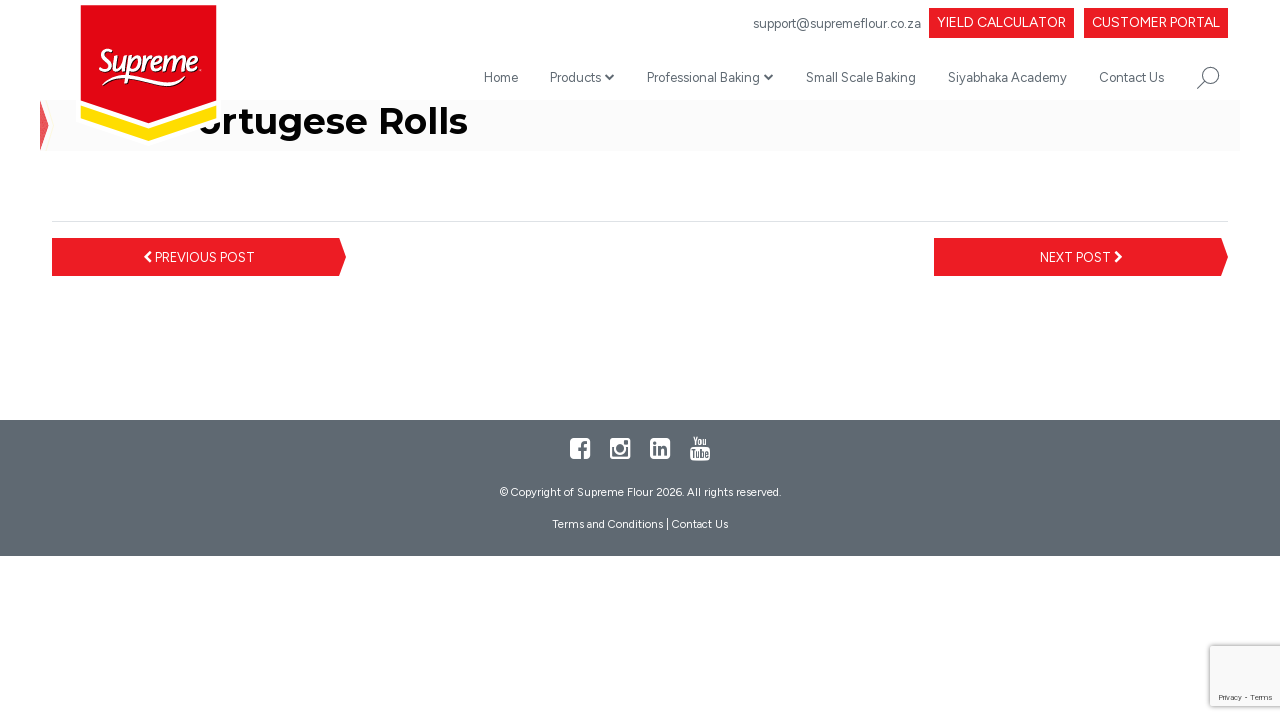

--- FILE ---
content_type: text/html; charset=UTF-8
request_url: https://supremeflour.co.za/videos/portugese-rolls/
body_size: 17442
content:
<!DOCTYPE html><html lang="en-ZA" class="no-js"><head><link rel="preconnect" href="https://fonts.googleapis.com"><link rel="preconnect" href="https://fonts.gstatic.com" crossorigin><link href="https://fonts.googleapis.com/css2?family=Montserrat:ital,wght@0,100..900;1,100..900&display=swap" rel="stylesheet"><link href="https://fonts.googleapis.com/css2?family=Figtree:ital,wght@0,300..900;1,300..900&display=swap" rel="stylesheet"><meta charset="utf-8"><meta name="HandheldFriendly" content="True"><meta name="MobileOptimized" content="320"><meta name="apple-mobile-web-app-capable" content="yes"><meta name="apple-mobile-web-app-status-bar-style" content="black-translucent"><meta name="format-detection" content="telephone=no"><meta name="viewport" content="initial-scale=1,user-scalable=no,maximum-scale=1,width=device-width, minimal-ui"><meta name="msapplication-TileColor" content="#FFF"><meta name="theme-color" content="#FFF"><link rel="pingback" href="https://supremeflour.co.za/xmlrpc.php"> <script>var html = document.getElementsByTagName("html");
	html[0].classList.remove("no-js");
	html[0].classList.add("js");</script> <meta name='robots' content='index, follow, max-image-preview:large, max-snippet:-1, max-video-preview:-1' /><style>img:is([sizes="auto" i], [sizes^="auto," i]) { contain-intrinsic-size: 3000px 1500px }</style> <script data-cfasync="false" data-pagespeed-no-defer>var gtm4wp_datalayer_name = "dataLayer";
	var dataLayer = dataLayer || [];</script> <link media="all" href="https://supremeflour.co.za/wp-content/cache/autoptimize/autoptimize_7ee6da8825d73e62d918a5a17d16ec07.php" rel="stylesheet"><title>Portugese Rolls - Supreme Flour</title><link rel="canonical" href="https://supremeflour.co.za/videos/portugese-rolls/" /><meta property="og:locale" content="en_US" /><meta property="og:type" content="article" /><meta property="og:title" content="Portugese Rolls - Supreme Flour" /><meta property="og:url" content="https://supremeflour.co.za/videos/portugese-rolls/" /><meta property="og:site_name" content="Supreme Flour" /><meta property="article:publisher" content="https://www.facebook.com/supremeflour" /><meta property="og:image" content="https://supremeflour.co.za/wp-content/uploads/2019/07/social-media-banner.png" /><meta property="og:image:width" content="1200" /><meta property="og:image:height" content="630" /><meta property="og:image:type" content="image/png" /><meta name="twitter:card" content="summary_large_image" /> <script type="application/ld+json" class="yoast-schema-graph">{"@context":"https://schema.org","@graph":[{"@type":"WebPage","@id":"https://supremeflour.co.za/videos/portugese-rolls/","url":"https://supremeflour.co.za/videos/portugese-rolls/","name":"Portugese Rolls - Supreme Flour","isPartOf":{"@id":"https://supremeflour.co.za/#website"},"datePublished":"2022-05-11T09:03:54+00:00","breadcrumb":{"@id":"https://supremeflour.co.za/videos/portugese-rolls/#breadcrumb"},"inLanguage":"en-ZA","potentialAction":[{"@type":"ReadAction","target":["https://supremeflour.co.za/videos/portugese-rolls/"]}]},{"@type":"BreadcrumbList","@id":"https://supremeflour.co.za/videos/portugese-rolls/#breadcrumb","itemListElement":[{"@type":"ListItem","position":1,"name":"Home","item":"https://supremeflour.co.za/"},{"@type":"ListItem","position":2,"name":"Videos","item":"https://supremeflour.co.za/videos/"},{"@type":"ListItem","position":3,"name":"Portugese Rolls"}]},{"@type":"WebSite","@id":"https://supremeflour.co.za/#website","url":"https://supremeflour.co.za/","name":"Supreme Flour","description":"The Professional Bakers Choice","publisher":{"@id":"https://supremeflour.co.za/#organization"},"potentialAction":[{"@type":"SearchAction","target":{"@type":"EntryPoint","urlTemplate":"https://supremeflour.co.za/?s={search_term_string}"},"query-input":{"@type":"PropertyValueSpecification","valueRequired":true,"valueName":"search_term_string"}}],"inLanguage":"en-ZA"},{"@type":"Organization","@id":"https://supremeflour.co.za/#organization","name":"Supreme Flour","url":"https://supremeflour.co.za/","logo":{"@type":"ImageObject","inLanguage":"en-ZA","@id":"https://supremeflour.co.za/#/schema/logo/image/","url":"https://supremeflour.co.za/wp-content/uploads/2016/06/supremeLogo.png","contentUrl":"https://supremeflour.co.za/wp-content/uploads/2016/06/supremeLogo.png","width":182,"height":140,"caption":"Supreme Flour"},"image":{"@id":"https://supremeflour.co.za/#/schema/logo/image/"},"sameAs":["https://www.facebook.com/supremeflour","https://www.linkedin.com/company/10803051?trk=tyah&amp;amp;amp;trkInfo=clickedVertical:company,clickedEntityId:10803051,idx:2-1-2,tarId:1476793741588,tas:supreme flour","https://www.youtube.com/user/SupremeFlour"]}]}</script> <link rel='dns-prefetch' href='//ajax.googleapis.com' /><link rel="alternate" type="application/rss+xml" title="Supreme Flour &raquo; Feed" href="https://supremeflour.co.za/feed/" /><link rel="alternate" type="application/rss+xml" title="Supreme Flour &raquo; Comments Feed" href="https://supremeflour.co.za/comments/feed/" /> <script type="text/javascript">window._wpemojiSettings = {"baseUrl":"https:\/\/s.w.org\/images\/core\/emoji\/16.0.1\/72x72\/","ext":".png","svgUrl":"https:\/\/s.w.org\/images\/core\/emoji\/16.0.1\/svg\/","svgExt":".svg","source":{"concatemoji":"https:\/\/supremeflour.co.za\/wp-includes\/js\/wp-emoji-release.min.js"}};
/*! This file is auto-generated */
!function(s,n){var o,i,e;function c(e){try{var t={supportTests:e,timestamp:(new Date).valueOf()};sessionStorage.setItem(o,JSON.stringify(t))}catch(e){}}function p(e,t,n){e.clearRect(0,0,e.canvas.width,e.canvas.height),e.fillText(t,0,0);var t=new Uint32Array(e.getImageData(0,0,e.canvas.width,e.canvas.height).data),a=(e.clearRect(0,0,e.canvas.width,e.canvas.height),e.fillText(n,0,0),new Uint32Array(e.getImageData(0,0,e.canvas.width,e.canvas.height).data));return t.every(function(e,t){return e===a[t]})}function u(e,t){e.clearRect(0,0,e.canvas.width,e.canvas.height),e.fillText(t,0,0);for(var n=e.getImageData(16,16,1,1),a=0;a<n.data.length;a++)if(0!==n.data[a])return!1;return!0}function f(e,t,n,a){switch(t){case"flag":return n(e,"\ud83c\udff3\ufe0f\u200d\u26a7\ufe0f","\ud83c\udff3\ufe0f\u200b\u26a7\ufe0f")?!1:!n(e,"\ud83c\udde8\ud83c\uddf6","\ud83c\udde8\u200b\ud83c\uddf6")&&!n(e,"\ud83c\udff4\udb40\udc67\udb40\udc62\udb40\udc65\udb40\udc6e\udb40\udc67\udb40\udc7f","\ud83c\udff4\u200b\udb40\udc67\u200b\udb40\udc62\u200b\udb40\udc65\u200b\udb40\udc6e\u200b\udb40\udc67\u200b\udb40\udc7f");case"emoji":return!a(e,"\ud83e\udedf")}return!1}function g(e,t,n,a){var r="undefined"!=typeof WorkerGlobalScope&&self instanceof WorkerGlobalScope?new OffscreenCanvas(300,150):s.createElement("canvas"),o=r.getContext("2d",{willReadFrequently:!0}),i=(o.textBaseline="top",o.font="600 32px Arial",{});return e.forEach(function(e){i[e]=t(o,e,n,a)}),i}function t(e){var t=s.createElement("script");t.src=e,t.defer=!0,s.head.appendChild(t)}"undefined"!=typeof Promise&&(o="wpEmojiSettingsSupports",i=["flag","emoji"],n.supports={everything:!0,everythingExceptFlag:!0},e=new Promise(function(e){s.addEventListener("DOMContentLoaded",e,{once:!0})}),new Promise(function(t){var n=function(){try{var e=JSON.parse(sessionStorage.getItem(o));if("object"==typeof e&&"number"==typeof e.timestamp&&(new Date).valueOf()<e.timestamp+604800&&"object"==typeof e.supportTests)return e.supportTests}catch(e){}return null}();if(!n){if("undefined"!=typeof Worker&&"undefined"!=typeof OffscreenCanvas&&"undefined"!=typeof URL&&URL.createObjectURL&&"undefined"!=typeof Blob)try{var e="postMessage("+g.toString()+"("+[JSON.stringify(i),f.toString(),p.toString(),u.toString()].join(",")+"));",a=new Blob([e],{type:"text/javascript"}),r=new Worker(URL.createObjectURL(a),{name:"wpTestEmojiSupports"});return void(r.onmessage=function(e){c(n=e.data),r.terminate(),t(n)})}catch(e){}c(n=g(i,f,p,u))}t(n)}).then(function(e){for(var t in e)n.supports[t]=e[t],n.supports.everything=n.supports.everything&&n.supports[t],"flag"!==t&&(n.supports.everythingExceptFlag=n.supports.everythingExceptFlag&&n.supports[t]);n.supports.everythingExceptFlag=n.supports.everythingExceptFlag&&!n.supports.flag,n.DOMReady=!1,n.readyCallback=function(){n.DOMReady=!0}}).then(function(){return e}).then(function(){var e;n.supports.everything||(n.readyCallback(),(e=n.source||{}).concatemoji?t(e.concatemoji):e.wpemoji&&e.twemoji&&(t(e.twemoji),t(e.wpemoji)))}))}((window,document),window._wpemojiSettings);</script> <style id='wp-emoji-styles-inline-css' type='text/css'>img.wp-smiley, img.emoji {
		display: inline !important;
		border: none !important;
		box-shadow: none !important;
		height: 1em !important;
		width: 1em !important;
		margin: 0 0.07em !important;
		vertical-align: -0.1em !important;
		background: none !important;
		padding: 0 !important;
	}</style><style id='classic-theme-styles-inline-css' type='text/css'>/*! This file is auto-generated */
.wp-block-button__link{color:#fff;background-color:#32373c;border-radius:9999px;box-shadow:none;text-decoration:none;padding:calc(.667em + 2px) calc(1.333em + 2px);font-size:1.125em}.wp-block-file__button{background:#32373c;color:#fff;text-decoration:none}</style><style id='global-styles-inline-css' type='text/css'>:root{--wp--preset--aspect-ratio--square: 1;--wp--preset--aspect-ratio--4-3: 4/3;--wp--preset--aspect-ratio--3-4: 3/4;--wp--preset--aspect-ratio--3-2: 3/2;--wp--preset--aspect-ratio--2-3: 2/3;--wp--preset--aspect-ratio--16-9: 16/9;--wp--preset--aspect-ratio--9-16: 9/16;--wp--preset--color--black: #000000;--wp--preset--color--cyan-bluish-gray: #abb8c3;--wp--preset--color--white: #ffffff;--wp--preset--color--pale-pink: #f78da7;--wp--preset--color--vivid-red: #cf2e2e;--wp--preset--color--luminous-vivid-orange: #ff6900;--wp--preset--color--luminous-vivid-amber: #fcb900;--wp--preset--color--light-green-cyan: #7bdcb5;--wp--preset--color--vivid-green-cyan: #00d084;--wp--preset--color--pale-cyan-blue: #8ed1fc;--wp--preset--color--vivid-cyan-blue: #0693e3;--wp--preset--color--vivid-purple: #9b51e0;--wp--preset--gradient--vivid-cyan-blue-to-vivid-purple: linear-gradient(135deg,rgba(6,147,227,1) 0%,rgb(155,81,224) 100%);--wp--preset--gradient--light-green-cyan-to-vivid-green-cyan: linear-gradient(135deg,rgb(122,220,180) 0%,rgb(0,208,130) 100%);--wp--preset--gradient--luminous-vivid-amber-to-luminous-vivid-orange: linear-gradient(135deg,rgba(252,185,0,1) 0%,rgba(255,105,0,1) 100%);--wp--preset--gradient--luminous-vivid-orange-to-vivid-red: linear-gradient(135deg,rgba(255,105,0,1) 0%,rgb(207,46,46) 100%);--wp--preset--gradient--very-light-gray-to-cyan-bluish-gray: linear-gradient(135deg,rgb(238,238,238) 0%,rgb(169,184,195) 100%);--wp--preset--gradient--cool-to-warm-spectrum: linear-gradient(135deg,rgb(74,234,220) 0%,rgb(151,120,209) 20%,rgb(207,42,186) 40%,rgb(238,44,130) 60%,rgb(251,105,98) 80%,rgb(254,248,76) 100%);--wp--preset--gradient--blush-light-purple: linear-gradient(135deg,rgb(255,206,236) 0%,rgb(152,150,240) 100%);--wp--preset--gradient--blush-bordeaux: linear-gradient(135deg,rgb(254,205,165) 0%,rgb(254,45,45) 50%,rgb(107,0,62) 100%);--wp--preset--gradient--luminous-dusk: linear-gradient(135deg,rgb(255,203,112) 0%,rgb(199,81,192) 50%,rgb(65,88,208) 100%);--wp--preset--gradient--pale-ocean: linear-gradient(135deg,rgb(255,245,203) 0%,rgb(182,227,212) 50%,rgb(51,167,181) 100%);--wp--preset--gradient--electric-grass: linear-gradient(135deg,rgb(202,248,128) 0%,rgb(113,206,126) 100%);--wp--preset--gradient--midnight: linear-gradient(135deg,rgb(2,3,129) 0%,rgb(40,116,252) 100%);--wp--preset--font-size--small: 13px;--wp--preset--font-size--medium: 20px;--wp--preset--font-size--large: 36px;--wp--preset--font-size--x-large: 42px;--wp--preset--spacing--20: 0.44rem;--wp--preset--spacing--30: 0.67rem;--wp--preset--spacing--40: 1rem;--wp--preset--spacing--50: 1.5rem;--wp--preset--spacing--60: 2.25rem;--wp--preset--spacing--70: 3.38rem;--wp--preset--spacing--80: 5.06rem;--wp--preset--shadow--natural: 6px 6px 9px rgba(0, 0, 0, 0.2);--wp--preset--shadow--deep: 12px 12px 50px rgba(0, 0, 0, 0.4);--wp--preset--shadow--sharp: 6px 6px 0px rgba(0, 0, 0, 0.2);--wp--preset--shadow--outlined: 6px 6px 0px -3px rgba(255, 255, 255, 1), 6px 6px rgba(0, 0, 0, 1);--wp--preset--shadow--crisp: 6px 6px 0px rgba(0, 0, 0, 1);}:where(.is-layout-flex){gap: 0.5em;}:where(.is-layout-grid){gap: 0.5em;}body .is-layout-flex{display: flex;}.is-layout-flex{flex-wrap: wrap;align-items: center;}.is-layout-flex > :is(*, div){margin: 0;}body .is-layout-grid{display: grid;}.is-layout-grid > :is(*, div){margin: 0;}:where(.wp-block-columns.is-layout-flex){gap: 2em;}:where(.wp-block-columns.is-layout-grid){gap: 2em;}:where(.wp-block-post-template.is-layout-flex){gap: 1.25em;}:where(.wp-block-post-template.is-layout-grid){gap: 1.25em;}.has-black-color{color: var(--wp--preset--color--black) !important;}.has-cyan-bluish-gray-color{color: var(--wp--preset--color--cyan-bluish-gray) !important;}.has-white-color{color: var(--wp--preset--color--white) !important;}.has-pale-pink-color{color: var(--wp--preset--color--pale-pink) !important;}.has-vivid-red-color{color: var(--wp--preset--color--vivid-red) !important;}.has-luminous-vivid-orange-color{color: var(--wp--preset--color--luminous-vivid-orange) !important;}.has-luminous-vivid-amber-color{color: var(--wp--preset--color--luminous-vivid-amber) !important;}.has-light-green-cyan-color{color: var(--wp--preset--color--light-green-cyan) !important;}.has-vivid-green-cyan-color{color: var(--wp--preset--color--vivid-green-cyan) !important;}.has-pale-cyan-blue-color{color: var(--wp--preset--color--pale-cyan-blue) !important;}.has-vivid-cyan-blue-color{color: var(--wp--preset--color--vivid-cyan-blue) !important;}.has-vivid-purple-color{color: var(--wp--preset--color--vivid-purple) !important;}.has-black-background-color{background-color: var(--wp--preset--color--black) !important;}.has-cyan-bluish-gray-background-color{background-color: var(--wp--preset--color--cyan-bluish-gray) !important;}.has-white-background-color{background-color: var(--wp--preset--color--white) !important;}.has-pale-pink-background-color{background-color: var(--wp--preset--color--pale-pink) !important;}.has-vivid-red-background-color{background-color: var(--wp--preset--color--vivid-red) !important;}.has-luminous-vivid-orange-background-color{background-color: var(--wp--preset--color--luminous-vivid-orange) !important;}.has-luminous-vivid-amber-background-color{background-color: var(--wp--preset--color--luminous-vivid-amber) !important;}.has-light-green-cyan-background-color{background-color: var(--wp--preset--color--light-green-cyan) !important;}.has-vivid-green-cyan-background-color{background-color: var(--wp--preset--color--vivid-green-cyan) !important;}.has-pale-cyan-blue-background-color{background-color: var(--wp--preset--color--pale-cyan-blue) !important;}.has-vivid-cyan-blue-background-color{background-color: var(--wp--preset--color--vivid-cyan-blue) !important;}.has-vivid-purple-background-color{background-color: var(--wp--preset--color--vivid-purple) !important;}.has-black-border-color{border-color: var(--wp--preset--color--black) !important;}.has-cyan-bluish-gray-border-color{border-color: var(--wp--preset--color--cyan-bluish-gray) !important;}.has-white-border-color{border-color: var(--wp--preset--color--white) !important;}.has-pale-pink-border-color{border-color: var(--wp--preset--color--pale-pink) !important;}.has-vivid-red-border-color{border-color: var(--wp--preset--color--vivid-red) !important;}.has-luminous-vivid-orange-border-color{border-color: var(--wp--preset--color--luminous-vivid-orange) !important;}.has-luminous-vivid-amber-border-color{border-color: var(--wp--preset--color--luminous-vivid-amber) !important;}.has-light-green-cyan-border-color{border-color: var(--wp--preset--color--light-green-cyan) !important;}.has-vivid-green-cyan-border-color{border-color: var(--wp--preset--color--vivid-green-cyan) !important;}.has-pale-cyan-blue-border-color{border-color: var(--wp--preset--color--pale-cyan-blue) !important;}.has-vivid-cyan-blue-border-color{border-color: var(--wp--preset--color--vivid-cyan-blue) !important;}.has-vivid-purple-border-color{border-color: var(--wp--preset--color--vivid-purple) !important;}.has-vivid-cyan-blue-to-vivid-purple-gradient-background{background: var(--wp--preset--gradient--vivid-cyan-blue-to-vivid-purple) !important;}.has-light-green-cyan-to-vivid-green-cyan-gradient-background{background: var(--wp--preset--gradient--light-green-cyan-to-vivid-green-cyan) !important;}.has-luminous-vivid-amber-to-luminous-vivid-orange-gradient-background{background: var(--wp--preset--gradient--luminous-vivid-amber-to-luminous-vivid-orange) !important;}.has-luminous-vivid-orange-to-vivid-red-gradient-background{background: var(--wp--preset--gradient--luminous-vivid-orange-to-vivid-red) !important;}.has-very-light-gray-to-cyan-bluish-gray-gradient-background{background: var(--wp--preset--gradient--very-light-gray-to-cyan-bluish-gray) !important;}.has-cool-to-warm-spectrum-gradient-background{background: var(--wp--preset--gradient--cool-to-warm-spectrum) !important;}.has-blush-light-purple-gradient-background{background: var(--wp--preset--gradient--blush-light-purple) !important;}.has-blush-bordeaux-gradient-background{background: var(--wp--preset--gradient--blush-bordeaux) !important;}.has-luminous-dusk-gradient-background{background: var(--wp--preset--gradient--luminous-dusk) !important;}.has-pale-ocean-gradient-background{background: var(--wp--preset--gradient--pale-ocean) !important;}.has-electric-grass-gradient-background{background: var(--wp--preset--gradient--electric-grass) !important;}.has-midnight-gradient-background{background: var(--wp--preset--gradient--midnight) !important;}.has-small-font-size{font-size: var(--wp--preset--font-size--small) !important;}.has-medium-font-size{font-size: var(--wp--preset--font-size--medium) !important;}.has-large-font-size{font-size: var(--wp--preset--font-size--large) !important;}.has-x-large-font-size{font-size: var(--wp--preset--font-size--x-large) !important;}
:where(.wp-block-post-template.is-layout-flex){gap: 1.25em;}:where(.wp-block-post-template.is-layout-grid){gap: 1.25em;}
:where(.wp-block-columns.is-layout-flex){gap: 2em;}:where(.wp-block-columns.is-layout-grid){gap: 2em;}
:root :where(.wp-block-pullquote){font-size: 1.5em;line-height: 1.6;}</style><style id='akismet-widget-style-inline-css' type='text/css'>.a-stats {
				--akismet-color-mid-green: #357b49;
				--akismet-color-white: #fff;
				--akismet-color-light-grey: #f6f7f7;

				max-width: 350px;
				width: auto;
			}

			.a-stats * {
				all: unset;
				box-sizing: border-box;
			}

			.a-stats strong {
				font-weight: 600;
			}

			.a-stats a.a-stats__link,
			.a-stats a.a-stats__link:visited,
			.a-stats a.a-stats__link:active {
				background: var(--akismet-color-mid-green);
				border: none;
				box-shadow: none;
				border-radius: 8px;
				color: var(--akismet-color-white);
				cursor: pointer;
				display: block;
				font-family: -apple-system, BlinkMacSystemFont, 'Segoe UI', 'Roboto', 'Oxygen-Sans', 'Ubuntu', 'Cantarell', 'Helvetica Neue', sans-serif;
				font-weight: 500;
				padding: 12px;
				text-align: center;
				text-decoration: none;
				transition: all 0.2s ease;
			}

			/* Extra specificity to deal with TwentyTwentyOne focus style */
			.widget .a-stats a.a-stats__link:focus {
				background: var(--akismet-color-mid-green);
				color: var(--akismet-color-white);
				text-decoration: none;
			}

			.a-stats a.a-stats__link:hover {
				filter: brightness(110%);
				box-shadow: 0 4px 12px rgba(0, 0, 0, 0.06), 0 0 2px rgba(0, 0, 0, 0.16);
			}

			.a-stats .count {
				color: var(--akismet-color-white);
				display: block;
				font-size: 1.5em;
				line-height: 1.4;
				padding: 0 13px;
				white-space: nowrap;
			}</style> <script type="text/javascript" src="https://ajax.googleapis.com/ajax/libs/jquery/3.5.1/jquery.min.js" id="jquery-js"></script> <link rel="https://api.w.org/" href="https://supremeflour.co.za/wp-json/" /><link rel='shortlink' href='https://supremeflour.co.za/?p=3305' /><link rel="alternate" title="oEmbed (JSON)" type="application/json+oembed" href="https://supremeflour.co.za/wp-json/oembed/1.0/embed?url=https%3A%2F%2Fsupremeflour.co.za%2Fvideos%2Fportugese-rolls%2F" /><link rel="alternate" title="oEmbed (XML)" type="text/xml+oembed" href="https://supremeflour.co.za/wp-json/oembed/1.0/embed?url=https%3A%2F%2Fsupremeflour.co.za%2Fvideos%2Fportugese-rolls%2F&#038;format=xml" /><style id="bellows-custom-generated-css">/* Status: Loaded from Transient */</style> <script async src="https://www.googletagmanager.com/gtag/js?id=G-3P70TRPMZ1"></script> <script>window.dataLayer = window.dataLayer || [];
			function gtag(){dataLayer.push(arguments);}
			gtag('js', new Date());
			gtag('config', 'G-3P70TRPMZ1');</script> <meta name="generator" content="Powered by Modal Survey 2.0.1.9.2 - Survey, Poll and Quiz builder plugin for WordPress with interactive charts and detailed results." />  <script data-cfasync="false" data-pagespeed-no-defer>var dataLayer_content = {"pagePostType":"videos","pagePostType2":"single-videos","pagePostAuthor":"Patton Tupper"};
	dataLayer.push( dataLayer_content );</script> <script data-cfasync="false" data-pagespeed-no-defer>console.warn && console.warn("[GTM4WP] Google Tag Manager container code placement set to OFF !!!");
	console.warn && console.warn("[GTM4WP] Data layer codes are active but GTM container must be loaded using custom coding !!!");</script> <style id="customiser-styles"></style><style id="customiser-styles">:root {
	--sb-body-padding-desktop: 100px;

	--sb-masthead-height: 100px;
    --sb-masthead-height-reduced: 50px;

    --sb-masthead-user-messaging-height: px;

	--sb-masthead-logo-width: 145px;
    --sb-masthead-logo-width-reduced: 72.5px;

	--sb-masthead-navbar-height: 45px;
}</style><style type="text/css" id="filter-everything-inline-css">.wpc-orderby-select{width:100%}.wpc-filters-open-button-container{display:none}.wpc-debug-message{padding:16px;font-size:14px;border:1px dashed #ccc;margin-bottom:20px}.wpc-debug-title{visibility:hidden}.wpc-button-inner,.wpc-chip-content{display:flex;align-items:center}.wpc-icon-html-wrapper{position:relative;margin-right:10px;top:2px}.wpc-icon-html-wrapper span{display:block;height:1px;width:18px;border-radius:3px;background:#2c2d33;margin-bottom:4px;position:relative}span.wpc-icon-line-1:after,span.wpc-icon-line-2:after,span.wpc-icon-line-3:after{content:"";display:block;width:3px;height:3px;border:1px solid #2c2d33;background-color:#fff;position:absolute;top:-2px;box-sizing:content-box}span.wpc-icon-line-3:after{border-radius:50%;left:2px}span.wpc-icon-line-1:after{border-radius:50%;left:5px}span.wpc-icon-line-2:after{border-radius:50%;left:12px}body .wpc-filters-open-button-container a.wpc-filters-open-widget,body .wpc-filters-open-button-container a.wpc-open-close-filters-button{display:inline-block;text-align:left;border:1px solid #2c2d33;border-radius:2px;line-height:1.5;padding:7px 12px;background-color:transparent;color:#2c2d33;box-sizing:border-box;text-decoration:none!important;font-weight:400;transition:none;position:relative}@media screen and (max-width:768px){.wpc_show_bottom_widget .wpc-filters-open-button-container,.wpc_show_open_close_button .wpc-filters-open-button-container{display:block}.wpc_show_bottom_widget .wpc-filters-open-button-container{margin-top:1em;margin-bottom:1em}}</style><link rel="icon" href="https://supremeflour.co.za/wp-content/uploads/2019/02/touch.png" sizes="32x32" /><link rel="icon" href="https://supremeflour.co.za/wp-content/uploads/2019/02/touch.png" sizes="192x192" /><link rel="apple-touch-icon" href="https://supremeflour.co.za/wp-content/uploads/2019/02/touch.png" /><meta name="msapplication-TileImage" content="https://supremeflour.co.za/wp-content/uploads/2019/02/touch.png" /><style type="text/css" id="wp-custom-css">.survey-progress-bar .progress {
    background-color: #FFDD02;
}

.survey-progress-bar .survey-progress-ln {
    background: #fff;
    margin-top: 15px;
}

.survey_question {
    background: #fff !important;
    border: none !important;
    box-shadow: none !important;
}
.modal-survey-container {
    margin-bottom: 50px;
}
footer#site-footer {
    padding-top: 0;
}
.site-footer__stuff.container {
    display: none;
}
@media(min-width:979px) {
.col-md-3 {
    width: 33%;
}
}
.siyabhaka-icons .wp-block-image img {
    max-width: 100%;
    height: 100px;
    margin-bottom: 20px;
}
.academy-news-container {
    background: #f6f6f6;
    padding: 50px 50px 30px;
    margin-bottom: 50px !important;
}

.academy-news a {
    font-family: 'Montserrat';
    color: #000;
}

.tax-bakerclass h4.p1 {
text-align: center;
}
.tax-bakerclass p.p1 {
text-align: center;
}
.pro-vids-search {
padding: 0 30px 30px;
}
.col-12.col-sm-6:last-child .contentfeature__content {
    width: 37%;
    left: 5%;
}
.col-12.col-sm-6:first-child .contentfeature__content {
    width: 70%;
    left: 20%;
}

.contentfeature__content {
    top: 10%;
}
h2 {
    font-size: 1.6rem;
}
p.p1 {
    font-size: 13px;
}
.contentfeature__content .p1 {
    width: 90%;
}
.contentfeature__content p {
    width: 70%;
}
.product-btns {
position: relative;
top: -70px;
}

.align-center {
text-align: center;
}
.supreme-secrets-nav {
background: url(https://supremeflour.co.za/wp-content/uploads/2022/05/nav-bg.jpg);
background-size: contain;
background-position: bottom;
background-repeat: no-repeat;
}
.supreme-secrets-nav h3{
background: #f6f6f6;
padding: 30px 20px;
margin-bottom: 0 !important;
}
#bellows-main-62 {
margin-top: 0;
border: none !important;
box-shadow: none;
}

.bellows.bellows-skin-vanilla .bellows-nav .bellows-item-level-0.bellows-current-menu-ancestor > .bellows-target {
	background: #f6f6f6;
}

.wp-block-column.supreme-secrets-sections {
margin-top: 30px;
}

.bellows-target-title.bellows-target-text:before {
content: "";
background: transparent !important;
border-top: 15px solid transparent;
border-bottom: 15px solid transparent;
border-left: 5px solid red;
display: inline-block;
padding-right: 20px;
}
.bellows-target-title.bellows-target-text {
display: flex !important;
align-items: center;
}
.bellows-submenu .bellows-target-title.bellows-target-text:before {
	content: none;
}

.bg-red {
background: #ed1c24;
padding: 20px;
margin-bottom: 30px;
display: flex;
align-items: center;
justify-content: left;
}

.bg-red .wp-block-search__label {
width: 30%;
font-size: 22px;
color: #fff;
font-weight: 400;
}
.active {
    background: #eb1c23;
    padding: 8px;
    border-radius: 30px;
}

.active .align-center {
    color: #fff;
    text-align: center;
}

.active img {
    filter: brightness(11);
}

/* ------------------------------------------------------------ */

.dropbtn {
  background-color: #eb1c23;
  color: white;
  padding: 16px;
  font-size: 16px;
  border: none;
  cursor: pointer;
}

.dropbtn:hover, .dropbtn:focus {
  background-color: #c31117;
}

.dropdown {
  display: inline-block;
}

.dropdown-content {
display: none;
position: absolute;
background-color: #f1f1f1;
width: 100%;
overflow: auto;
box-shadow: 0px 8px 16px 0px rgba(0,0,0,0.2);
z-index: 1;
left: 0;
}

.dropdown-content a {
  color: black;
  padding: 12px 16px;
  text-decoration: none;
  display: block;
}

.dropdown a:hover {background-color: #ddd;}

.show {display: block;}

.filter-by-products {
display: flex;
align-items: center;
justify-content: space-between;
border: 1px solid;
width: 60%;
margin: 30px auto;
padding: 0 0 0 30px;
position: relative;
}
.filter-by-products h5 {
margin-bottom: 0;
}

.supreme-secrets {
    display: flex;
    background: url(https://supremeflour.co.za/wp-content/uploads/2022/05/supreme-secrets-bg.jpg);
    align-items: center;
    margin: 0 0 50px;
}
.supreme-secrets .left {
    padding-left: 50px;
}
.page-template-page-professional-baker-videos h2.page-title.font-damion {
    margin-bottom: 20px;
}

/* academy News */
.Academy-News .blogLoop:last-child {
    margin-right: 0;
}
.Academy-News .blogLoop {
    width: 32%;
    margin-right: 2%;
}
.Academy-News {
    display: flex;
}

.blogLoopImage {
    margin-bottom: 15px;
}
.blogLoopTitle h5 {
    font-size: 14px !important;
    text-transform: uppercase;
}

.blogLoopTitle h5.red {
	color: #eb1c23;
}
.blogLoopTitle {
    min-height: 70px;
}

.bellows-current-menu-item span {
    font-weight: 900 !important;
}

.video-container {
    padding: 28% 0;
}

.video-container embed, .video-container iframe, .video-container object {
    height: 210px;

}
@media(max-width:979px) {
.col-12.col-sm-6:first-child .contentfeature__content {
    width: 100%;
    left: 0;
}
.col-12.col-sm-6:last-child .contentfeature__content {
    width: 100%;
    left: 0;
}
.contentfeature__content p {
    width: 100%;
}
.contentfeature__content .p1 {
    width: 100%;
}
.page__intro.\/.has-fun-background.mb-3 .row.align-items-center {
    height: auto !important;
}
.mobile-padding {
    margin-bottom: 50px;
    padding: 0 10%;
}
.supreme-secrets {
    display: block;
    padding-top: 20px;
}
.supreme-secrets .left {
    padding: 0 20px 20px;
}
}

a.pad-left {
	margin-left:10px;
}

.video-container embed, .video-container iframe, .video-container object {
    height: 100%;
}

.news-image img {
	width: 100%;
	margin-bottom: 30px;
}

.siyabhaka {
    display: flex;
    align-items: center;
    justify-content: space-between;
}


.post-single__content {
    padding-top: 30px;
}

.modal-survey-container .displaychart {
    margin: 0 auto;
    height: auto !important;
}

.ays_cb_and_a {
    display: none;
}

#ays-quiz-container-2 {
    width: 70% !important;
    box-shadow: none !important;
}
#ays-quiz-container-2.ays_quiz_rect_light .ays-quiz-answers .ays-field:hover {
    background: #FFDD01;
}
input.ays_next.action-button {
    background: #FFDD01 !important;
    text-transform: uppercase;
    font-size: 14px !important;
}

#ays-quiz-container-4 .ays-field.checked_answer_div input:checked+label {
    background-color: transparent;
}

div#yieldCalculatorContent .tab-pane {
    background: none;
}

div#yieldCalculatorContent strong {
    font-weight: 300;
}
ul#yieldCalculatorTabs.nav-tabs .nav-link.active {
    background: #eb1c23;
    color: #fd0;
    font-family: Montserrat,serif;
    transition: .2s all ease-in-out;
    border-radius: 0;
}
.nav-tabs .nav-link {
    background: transparent;
    color: #000;
}
div#yieldCalculatorContent input {
    font-size: 13px;
}
.site-meta__button.calculator {
    margin-right: 10px;
}

.cls-2 {
    fill: #fff !important;
    stroke: none !important;
}

.term-coatings .product-btns {
    position: relative;
    top: 0;
}</style> <script async src="https://www.googletagmanager.com/gtag/js?id=G-B1P4TX3XXV"></script> <script>window.dataLayer = window.dataLayer || [];
  function gtag(){dataLayer.push(arguments);}
  gtag('js', new Date());

  gtag('config', 'G-B1P4TX3XXV');</script> </head><body class="wp-singular videos-template-default single single-videos postid-3305 wp-custom-logo wp-theme-sesha wp-child-theme-supreme-website no-banner has-product-zoom has-pdp-tabs has-vertical-related-products has-vertical-thumbnail-gallery has-vertical-filters-layout has-dropdown-search no-cart has-fixed-masthead no-reduced-masthead no-user-details-bar blog-column-left blog-post-listing-grid blog-sticky-sidebar-enabled " itemscope itemtype="http://schema.org/WebPage"><header id="site-header" class="site-header" role="banner" itemscope itemtype="http://schema.org/WPHeader"><div class="container site-header__inner"><div class="branding__wrapper"><div class="custom-logo__wrapper" itemscope itemtype="http://schema.org/Organization"> <a href="https://supremeflour.co.za"> <svg xmlns="http://www.w3.org/2000/svg" viewBox="0 0 79.59 80.06"><defs><style>.cls-1{isolation:isolate;}.cls-2{fill:#fff;}.cls-3{fill:#e30613;}.cls-4{fill:#fd0;}.cls-5{mix-blend-mode:multiply;}.cls-6{fill:#1d1d1b;}</style></defs><title>Logo-new</title><g class="cls-1"><g id="Layer_1" data-name="Layer 1"><polygon class="cls-2" points="0 66.76 0 0.31 79.59 0.31 79.59 66.75 39.81 80.06 0 66.76"/><polygon class="cls-3" points="2.61 2.87 2.61 48.23 2.61 55.15 39.81 67.59 76.98 55.15 76.98 48.23 76.98 2.87 2.61 2.87"/><polygon class="cls-4" points="39.82 70.41 2.59 57.91 2.59 64.87 39.82 77.37 77.02 64.87 77.02 57.91 39.82 70.41"/><path class="cls-2" d="M68.06,38.24h.23l0,0s0,0,0,.06,0,.06,0,.07l0,0h-.23Zm0,.73v-.36h.1a.08.08,0,0,1,0,0,.79.79,0,0,1,.08.13l.11.19h.17l-.09-.17a.51.51,0,0,0-.08-.14l-.08-.08a.21.21,0,0,0,.14-.07.31.31,0,0,0,0-.17.32.32,0,0,0,0-.14.2.2,0,0,0-.08-.08.39.39,0,0,0-.17,0h-.3V39Z"/><path class="cls-2" d="M68.17,39.24v0a.74.74,0,1,0-.74-.74.74.74,0,0,0,.74.74v-.06a.64.64,0,0,1-.48-.2.68.68,0,0,1-.2-.48.72.72,0,0,1,.2-.48.67.67,0,0,1,.48-.19.69.69,0,0,1,.48.19.72.72,0,0,1,.2.48.68.68,0,0,1-.2.48.66.66,0,0,1-.48.2Z"/><g class="cls-5"><path class="cls-6" d="M16.38,46.33c-.37.27-1,.77-1.11.87s-.61,0-.42-.32a9.22,9.22,0,0,1,2.51-2.29,15.82,15.82,0,0,1,6.44-2.74,20.08,20.08,0,0,1,6.28-.23,80.09,80.09,0,0,1,8.05,1.73c1.91.43,5.46,1.38,8.8,1.91a19.11,19.11,0,0,0,7.82-.08,10.79,10.79,0,0,0,4.44-2.45c.55-.55.83-.58,1-.53s0,.38-.18.64a10.15,10.15,0,0,1-2.83,2.82,12.59,12.59,0,0,1-7,2,30,30,0,0,1-6.44-1c-2.62-.71-4.88-1.23-7.64-1.88a51.18,51.18,0,0,0-6.76-1.22,23,23,0,0,0-6.81.1,12.73,12.73,0,0,0-4.22,1.49,14.09,14.09,0,0,0-1.89,1.23"/><path class="cls-6" d="M27.65,41.53c-.41,2.44-.79,4.75-.79,4.75s1.43,0,1.7-.29.24-.52.36-1.12c.06-.33.34-1.94.58-3.35Z"/><path class="cls-6" d="M16.37,27.38a3.17,3.17,0,0,0-2.22,2.68,3.6,3.6,0,0,0,1,3c.65.7,1.37,1.2,2.19,1.94a2,2,0,0,1,.77,2.22,1.75,1.75,0,0,1-1.73,1.11,3.31,3.31,0,0,1-1.68-.41,6.9,6.9,0,0,1-1-.71,1.17,1.17,0,0,0-.67.78c-.07.53.16.84.75,1.2a5,5,0,0,0,2.7.68,4.14,4.14,0,0,0,2.9-1.41,3.78,3.78,0,0,0,.63-2.77,4.16,4.16,0,0,0-1.89-2.61c-1.2-1-2-1.74-2.15-2.43a1.83,1.83,0,0,1,.61-1.71,2.27,2.27,0,0,1,1.78-.21c.65.19,1,.51,1.22.46a.81.81,0,0,0,.64-.59c.09-.38.12-.6-.4-.89a4.46,4.46,0,0,0-2.06-.55,4.7,4.7,0,0,0-1.45.22m5,3.74S21.23,32.56,21,34c-.05.29-.08.51-.19,1.17a14.56,14.56,0,0,0-.26,3,1.59,1.59,0,0,0,1.34,1.58,3.39,3.39,0,0,0,2.4-.66,6.46,6.46,0,0,0,1.37-1.44,14.22,14.22,0,0,0-.05,1.83c.08.29.24.26.49.27a5.84,5.84,0,0,0,1.29-.32,16.28,16.28,0,0,1,.06-2.26c.12-1.1.41-3.26.6-4.29s.46-2.17.46-2.17a4.16,4.16,0,0,0-1.43.14c-.4.14-.53.27-.67,1.07a19.24,19.24,0,0,1-.75,3,7,7,0,0,1-1.73,2.67c-.66.52-1.11.65-1.4.4s0-1.55.12-2.49.65-3.88.65-4.22-.06-.7-.66-.58a7.47,7.47,0,0,0-1.24.4m9.51,4.14a5.36,5.36,0,0,1,1.91-2.43c.81-.54,1.31-.49,1.57.16a5.53,5.53,0,0,1-.4,3.3,2.89,2.89,0,0,1-2.18,1.89,2,2,0,0,1-1.58-.52,7.25,7.25,0,0,1,.68-2.4m6.27-4.11a7,7,0,0,1,.06,1.57c-.08.82-.6,4.39-.77,5.27s-.31,1.75-.31,1.75a6.76,6.76,0,0,0,1.61-.22,1.11,1.11,0,0,0,.49-1,15.87,15.87,0,0,1,1.25-4.19c.71-1.3,1.23-1.56,1.5-1.65s.78.15.78.15a2.88,2.88,0,0,0,.68-1.41c0-.4-.43-.83-1.1-.71a2.77,2.77,0,0,0-1.63,1.05,8.73,8.73,0,0,0-.72,1,5.71,5.71,0,0,0,0-1.65c-.14-.46-.33-.41-.86-.32a3.5,3.5,0,0,0-1,.37m6.08,5a10.27,10.27,0,0,0,2.61-.65c1.16-.56,2.13-1.34,2.1-2.61A1.87,1.87,0,0,0,45.7,31a4.14,4.14,0,0,0-3.43,2,6.28,6.28,0,0,0-.81,4.78,2.44,2.44,0,0,0,2.35,1.92,4.37,4.37,0,0,0,3-1c.67-.64.77-1.25.64-1.58a.76.76,0,0,0-.56-.48A3.16,3.16,0,0,1,45.18,38c-1.15.31-1.6,0-1.84-.72a2.11,2.11,0,0,1-.12-1.14m.2-1.46a4,4,0,0,1,1.16-2c.67-.47,1.35-.47,1.53-.1s-.14,1.08-.75,1.49a4.2,4.2,0,0,1-1.94.59m5.42-3.56a16.64,16.64,0,0,1-.16,2.68c-.19,1.19-.92,5.94-.92,5.94a4,4,0,0,0,1.71-.28c.38-.27.35-.87.54-1.78a11.88,11.88,0,0,1,1.62-3.92c.72-.91,1.26-1.29,1.72-1.31s.52.36.46,1.06c-.12,1.42-1,6.23-1,6.23a4.2,4.2,0,0,0,1.65-.25c.42-.27.37-.6.49-1.1A16.71,16.71,0,0,1,56,35a6.73,6.73,0,0,1,1.63-2.23c.66-.48,1.2-.44,1.33-.16a8.63,8.63,0,0,1-.29,3.11,21.43,21.43,0,0,0-.46,3c0,.57,0,1,.17,1.06a3.38,3.38,0,0,0,1.07-.08,3.56,3.56,0,0,0,.61-.26,21.93,21.93,0,0,1,.31-2.8c.27-1.41.75-3.63.34-4.82a1.64,1.64,0,0,0-2.26-1,3.81,3.81,0,0,0-1.8,1.05c-.31.31-1,1.11-1,1.11s.2-2-1.22-2.21a3.2,3.2,0,0,0-2.69,1A8.59,8.59,0,0,0,50.63,33a15.34,15.34,0,0,0,.09-1.8c-.06-.47-.18-.53-.76-.43a4.8,4.8,0,0,0-1.12.34m13.89,5a9.74,9.74,0,0,0,2.61-.65c1.17-.56,2.13-1.34,2.11-2.61A1.87,1.87,0,0,0,65.22,31a4.17,4.17,0,0,0-3.44,2A6.32,6.32,0,0,0,61,37.79a2.47,2.47,0,0,0,2.36,1.92,4.34,4.34,0,0,0,3-1c.67-.65.78-1.26.65-1.59a.81.81,0,0,0-.56-.48A3.11,3.11,0,0,1,64.7,38c-1.15.32-1.61,0-1.85-.71a2.15,2.15,0,0,1-.12-1.15m.21-1.45a3.87,3.87,0,0,1,1.16-2c.67-.47,1.35-.47,1.52-.11.25.52-.13,1.09-.75,1.49a4.26,4.26,0,0,1-1.93.6M29.5,41.53c.21-1.17.38-2.19.38-2.19a2.83,2.83,0,0,0,1.89.47,4.61,4.61,0,0,0,3.66-2.39A7.87,7.87,0,0,0,36.37,33c-.19-1.33-.69-2.32-2.29-2.29s-3.22,2.11-3.22,2.11l.32-2.29a1.81,1.81,0,0,0-.85,0,3.7,3.7,0,0,0-1.11.48s-.42,3.47-.69,5.12c-.12.79-.51,3.13-.88,5.35Z"/></g><path class="cls-2" d="M27.2,41.09c-.4,2.45-.79,4.76-.79,4.76s1.44,0,1.7-.29.24-.52.36-1.12c.07-.33.35-1.94.59-3.35Z"/><path class="cls-2" d="M15.92,27a3.17,3.17,0,0,0-2.21,2.68,3.6,3.6,0,0,0,1,3c.65.7,1.38,1.2,2.19,1.94a2,2,0,0,1,.77,2.22A1.75,1.75,0,0,1,16,37.9a3.28,3.28,0,0,1-1.68-.41,6.33,6.33,0,0,1-1-.71,1.14,1.14,0,0,0-.67.78c-.07.53.15.84.75,1.2a5,5,0,0,0,2.7.68A4.11,4.11,0,0,0,19,38a3.79,3.79,0,0,0,.64-2.77,4.22,4.22,0,0,0-1.9-2.61c-1.19-.95-2-1.74-2.14-2.43a1.83,1.83,0,0,1,.61-1.71,2.25,2.25,0,0,1,1.77-.2c.65.18,1,.5,1.23.45a.79.79,0,0,0,.63-.59c.1-.38.13-.6-.4-.88a4.28,4.28,0,0,0-2.06-.56,4.78,4.78,0,0,0-1.45.22m5,3.74s-.13,1.44-.39,2.88c-.06.29-.09.51-.19,1.17a13.91,13.91,0,0,0-.26,3,1.59,1.59,0,0,0,1.34,1.58,3.4,3.4,0,0,0,2.4-.66,6.57,6.57,0,0,0,1.36-1.44,14.5,14.5,0,0,0,0,1.83c.07.29.24.26.49.27A5.84,5.84,0,0,0,26.91,39,16.28,16.28,0,0,1,27,36.77c.12-1.1.4-3.26.6-4.29s.46-2.17.46-2.17a4.23,4.23,0,0,0-1.44.14c-.39.14-.53.27-.66,1.08a19.44,19.44,0,0,1-.76,3,7,7,0,0,1-1.72,2.67c-.67.52-1.11.65-1.4.41s0-1.56.11-2.5.65-3.88.65-4.22,0-.7-.65-.58a7.38,7.38,0,0,0-1.25.4m9.51,4.15a5.38,5.38,0,0,1,1.91-2.43c.81-.55,1.32-.5,1.58.14a5.58,5.58,0,0,1-.41,3.31,2.89,2.89,0,0,1-2.18,1.89,2,2,0,0,1-1.57-.52,7.28,7.28,0,0,1,.67-2.39m6.28-4.12a7.34,7.34,0,0,1,0,1.57c-.07.82-.59,4.39-.76,5.27s-.32,1.75-.32,1.75a7.25,7.25,0,0,0,1.61-.22c.27-.14.44-.42.49-1A16.35,16.35,0,0,1,39,33.92c.7-1.3,1.23-1.56,1.49-1.66s.78.16.78.16A3,3,0,0,0,42,31c0-.4-.43-.83-1.1-.71a2.74,2.74,0,0,0-1.63,1.05,10,10,0,0,0-.72,1,6.11,6.11,0,0,0,0-1.65c-.14-.46-.34-.41-.86-.32a3.5,3.5,0,0,0-1,.37m6.07,5A10.17,10.17,0,0,0,45.38,35c1.17-.56,2.13-1.34,2.11-2.61a1.87,1.87,0,0,0-2.23-1.91,4.17,4.17,0,0,0-3.44,2,6.31,6.31,0,0,0-.8,4.78,2.44,2.44,0,0,0,2.35,1.92,4.41,4.41,0,0,0,3-.94c.67-.65.77-1.26.64-1.59a.79.79,0,0,0-.56-.48,3.16,3.16,0,0,1-1.73,1.31c-1.15.31-1.61,0-1.85-.72a2.24,2.24,0,0,1-.12-1.14M43,34.23a3.87,3.87,0,0,1,1.16-2c.67-.47,1.35-.46,1.52-.1s-.13,1.08-.75,1.49a4.18,4.18,0,0,1-1.93.59m5.42-3.56a18,18,0,0,1-.16,2.68c-.19,1.19-.92,5.94-.92,5.94A3.92,3.92,0,0,0,49,39c.39-.27.36-.87.55-1.78a11.67,11.67,0,0,1,1.62-3.92C51.91,32.4,52.45,32,52.9,32s.53.36.47,1.06c-.12,1.42-1,6.23-1,6.23A4.18,4.18,0,0,0,54,39c.42-.27.38-.6.5-1.1a16.58,16.58,0,0,1,1-3.35,6.76,6.76,0,0,1,1.64-2.23c.66-.48,1.2-.44,1.32-.16a8.17,8.17,0,0,1-.29,3.11,20.82,20.82,0,0,0-.45,3c0,.57,0,1,.17,1.06A3.38,3.38,0,0,0,59,39.26a3.56,3.56,0,0,0,.61-.26,20,20,0,0,1,.31-2.8c.26-1.41.75-3.63.33-4.82a1.63,1.63,0,0,0-2.25-1,3.77,3.77,0,0,0-1.8,1.05c-.32.31-1,1.11-1,1.11s.2-2-1.23-2.21a3.19,3.19,0,0,0-2.68,1,9.26,9.26,0,0,0-1.13,1.24,14.7,14.7,0,0,0,.1-1.79c-.07-.47-.19-.53-.76-.43a4.8,4.8,0,0,0-1.12.34m13.88,5a9.74,9.74,0,0,0,2.61-.65C66.06,34.5,67,33.73,67,32.45a1.87,1.87,0,0,0-2.23-1.9,4.14,4.14,0,0,0-3.43,2,6.28,6.28,0,0,0-.81,4.78,2.46,2.46,0,0,0,2.35,1.92,4.37,4.37,0,0,0,3-1c.67-.65.77-1.26.64-1.59a.76.76,0,0,0-.56-.47,3.16,3.16,0,0,1-1.73,1.31c-1.15.31-1.6,0-1.84-.72a2.23,2.23,0,0,1-.13-1.15m.21-1.45a3.87,3.87,0,0,1,1.16-2c.67-.47,1.35-.47,1.52-.11.25.52-.13,1.09-.74,1.49a4.28,4.28,0,0,1-1.94.6M29.06,41.09c.2-1.16.38-2.18.38-2.18a2.8,2.8,0,0,0,1.89.47A4.64,4.64,0,0,0,35,37a7.86,7.86,0,0,0,.93-4.39c-.18-1.33-.68-2.32-2.28-2.29s-3.22,2.11-3.22,2.11l.32-2.29a1.84,1.84,0,0,0-.86,0,3.72,3.72,0,0,0-1.1.48s-.43,3.47-.69,5.12c-.13.79-.51,3.13-.89,5.35Z"/><path class="cls-2" d="M15.93,45.9c-.36.27-1,.77-1.1.87s-.61,0-.43-.32a9.36,9.36,0,0,1,2.52-2.29,15.89,15.89,0,0,1,6.44-2.74,20,20,0,0,1,6.27-.23,79.72,79.72,0,0,1,8.06,1.73c1.91.43,5.45,1.38,8.79,1.91a19.11,19.11,0,0,0,7.82-.08,11,11,0,0,0,4.45-2.44c.54-.56.82-.59,1-.54s0,.38-.18.64a10.15,10.15,0,0,1-2.83,2.82,12.55,12.55,0,0,1-7.05,2,30.13,30.13,0,0,1-6.44-1c-2.62-.71-4.87-1.23-7.64-1.88a49.43,49.43,0,0,0-6.75-1.21,22.73,22.73,0,0,0-6.82.09,12.66,12.66,0,0,0-4.21,1.49,13.72,13.72,0,0,0-1.9,1.23"/></g></g></svg> </a></div><div class="search__dropdown / has-dropdown"> <button aria-label="Search the website" class="btn-masthead-button / search__toggle / js-toggle-dropdown"> <img class="fa fa-search" src="https://supremeflour.co.za/wp-content/themes/supreme-website/library/svg/icon-search.svg" alt="Search the website" aria-hidden="true"> <i class="fa fa-close" aria-hidden="true"></i> </button><div class="search__wrapper"><form role="search" method="get" class="search__form" action="https://supremeflour.co.za/"> <label for="search_label" class="visually-hidden">Search for:</label> <input type="search" id="search_label" name="s" placeholder="Search for ..." class="search__input / js-focus-search"  autocomplete="off" /> <button type="submit" class="search__button btn btn-reset" > <span class="visually-hidden"> Search </span> <i class="fa fa-search" aria-hidden="true"></i> </button></form></div></div><div class="overlay__search"></div> <button aria-label="Toggle the website navigation for mobile" class="navbar__toggle btn-masthead-button / js-toggle-offcanvas-menu"> <i class="toggle-menu-icon fa fa-bars" aria-hidden="true"></i> <i class="toggle-menu-icon fa fa-close" aria-hidden="true"></i> </button></div><div class="site-navigation__wrapper"><ul class="site-meta / nav"><li> <a class="site-meta__link" href="mail:support@supremeflour.co.za"> support@supremeflour.co.za </a></li><li class="mt-3 mt-md-0"> <a href="https://supremeflour.co.za/business-resources/bread-and-rolls-yield-calculator/" class="site-meta__button / btn btn-sm btn-block-xs btn-primary calculator"> YIELD CALCULATOR </a></li><li class="mt-3 mt-md-0"> <a href="https://portal.supremeflour.co.za/" class="site-meta__button / btn btn-sm btn-block-xs btn-primary"> Customer Portal </a></li></ul><nav role="navigation" id="site-navigation"  class="navbar-primary cascade-level-1" aria-label="Top Menu"><ul class="site-meta / nav"><li> <a class="site-meta__link" href="mail:support@supremeflour.co.za"> support@supremeflour.co.za </a></li><li class="mt-3 mt-md-0"> <a href="https://supremeflour.co.za/business-resources/bread-and-rolls-yield-calculator/" class="site-meta__button / btn btn-sm btn-block-xs btn-primary calculator"> YIELD CALCULATOR </a></li><li class="mt-3 mt-md-0"> <a href="https://portal.supremeflour.co.za/" class="site-meta__button / btn btn-sm btn-block-xs btn-primary"> Customer Portal </a></li></ul><ul id="menu-main-menu" class="level-1-list nav "><li  class="level-1-item / menu-item menu-item-type-post_type menu-item-object-page menu-item-home"><a class="menu-main-link level-1-link" href="https://supremeflour.co.za/">Home</a></li><li  class="level-1-item / menu-item menu-item-type-post_type menu-item-object-page menu-item-has-children"><a class="menu-main-link level-1-link" href="https://supremeflour.co.za/products-landing/">Products</a><div class='dropdown__wrapper / level-2-wrapper'><ul class='dropdown__menu / level-2-list / nav'><li class="menu-item level-2-item "> <a href="#" class="js-menu-back-button menu-main-link level-2-link"> Go Back </a></li><li  class="level-2-item / menu-item menu-item-type-taxonomy menu-item-object-product_type"><a class="menu-main-link level-2-link" href="https://supremeflour.co.za/products/wheat-flour/">Wheat Flour</a></li><li  class="level-2-item / menu-item menu-item-type-taxonomy menu-item-object-product_type"><a class="menu-main-link level-2-link" href="https://supremeflour.co.za/products/prepared-mixes/">Prepared Mixes</a></li><li  class="level-2-item / menu-item menu-item-type-taxonomy menu-item-object-product_type"><a class="menu-main-link level-2-link" href="https://supremeflour.co.za/products/specialist/">Specialist</a></li><li  class="level-2-item / menu-item menu-item-type-custom menu-item-object-custom"><a class="menu-main-link level-2-link" href="https://supremeflour.co.za/product/original-all-in-one/">Coating</a></li></ul></div></li><li  class="level-1-item / menu-item menu-item-type-custom menu-item-object-custom menu-item-has-children"><a class="menu-main-link level-1-link" href="https://supremeflour.co.za/bakertype/professional-baker-recipes/">Professional Baking</a><div class='dropdown__wrapper / level-2-wrapper'><ul class='dropdown__menu / level-2-list / nav'><li class="menu-item level-2-item "> <a href="#" class="js-menu-back-button menu-main-link level-2-link"> Go Back </a></li><li  class="level-2-item / menu-item menu-item-type-custom menu-item-object-custom"><a class="menu-main-link level-2-link" href="https://supremeflour.co.za/bakertype/professional-baker-recipes/">Professional Recipes</a></li><li  class="level-2-item / menu-item menu-item-type-post_type menu-item-object-page"><a class="menu-main-link level-2-link" href="https://supremeflour.co.za/professional-baking-videos/">Professional Baking Videos</a></li></ul></div></li><li  class="level-1-item / menu-item menu-item-type-taxonomy menu-item-object-bakertype"><a class="menu-main-link level-1-link" href="https://supremeflour.co.za/bakertype/small-scale-baking/">Small Scale Baking</a></li><li  class="level-1-item / menu-item menu-item-type-post_type menu-item-object-page"><a class="menu-main-link level-1-link" href="https://supremeflour.co.za/building-better-bakers-siyabhaka/">Siyabhaka Academy</a></li><li  class="level-1-item / menu-item__contact menu-item__has-icon menu-item menu-item-type-post_type menu-item-object-page"><a class="menu-main-link level-1-link" href="https://supremeflour.co.za/contact-us/">Contact Us</a></li></ul><div class="search__dropdown / has-dropdown"> <button aria-label="Search the website" class="btn-masthead-button / search__toggle / js-toggle-dropdown"> <img class="fa fa-search" src="https://supremeflour.co.za/wp-content/themes/supreme-website/library/svg/icon-search.svg" alt="Search the website" aria-hidden="true"> <i class="fa fa-close" aria-hidden="true"></i> </button><div class="search__wrapper"><form role="search" method="get" class="search__form" action="https://supremeflour.co.za/"> <label for="search_label" class="visually-hidden">Search for:</label> <input type="search" id="search_label" name="s" placeholder="Search for ..." class="search__input / js-focus-search"  autocomplete="off" /> <button type="submit" class="search__button btn btn-reset" > <span class="visually-hidden"> Search </span> <i class="fa fa-search" aria-hidden="true"></i> </button></form></div></div><div class="overlay__search"></div></nav></div></div></header><div id="anchor-top" class="anchor"></div><div id="site-content-wrapper" class="site-content__wrapper container / animated fadeIn"><main id="site-content" class="site-content / has-menu-animation / clearfix" role="main" itemscope itemprop="mainContentOfPage" itemtype="http://schema.org/Blog"><article id="post-3305" class="post-single__item mb-4 position-relative post-3305 videos type-videos status-publish hentry bakerclass-professional-baker"><div class="recipe__single-intro / fadeIn / row align-items-center justify-content-between position-relative"><div class="col-sm-4 / order-1 order-sm-0"><h1> Portugese Rolls</h1></div><div class="recipe__single-thumbnail-wrapper / col-sm-7 p-0 / order-0 order-sm-1 / slideInDown"></div></div><div class="post-single__content"></div></article><nav class="navigation post-navigation" aria-label="Posts"><h2 class="screen-reader-text">Post navigation</h2><div class="nav-links"><div class="nav-previous"><a href="https://supremeflour.co.za/videos/knots-rolls/" rel="prev"><span class="sr-only">Previous Post</span> <span class="nav-title"><i class="fa fa-chevron-left" aria-hidden="true"></i> Previous Post</span></a></div><div class="nav-next"><a href="https://supremeflour.co.za/videos/cream-buns/" rel="next"><span class="sr-only">Next Post</span> <span class="nav-title">Next Post <i class="fa fa-chevron-right" aria-hidden="true"></i></span></a></div></div></nav></main></div><footer id="site-footer" class="site-footer / has-menu-animation  clearfix" role="contentinfo" itemscope itemtype="http://schema.org/WPFooter"><h1 class="visually-hidden">Footer</h1><div class="site-footer__stuff container"><nav class="footer__col-menu / mb-3"><ul id="menu-footer-basic" class="footer__menu / nav"><li class="menu-footer__item"><a class="menu-footer__link" href="https://supremeflour.co.za/terms-and-conditions/">Terms and Conditions</a></li><li class="menu-footer__item"><a class="menu-footer__link" href="https://supremeflour.co.za/contact-us/">Contact Us</a></li></ul></nav><div class="row align-items-start"><div class="footer__col-contact / col-sm-6 col-md mb-3"><p class="footer__title"> RCL Foods Durban</p> <address class="contact__detail contact__detail-address / mb-0"><p>Ten The Boulevard<br /> Westway Office Park<br /> Westville<br /> Durban<br /> 3629</p> </address> <span class="contact__detail / contact__detail-tel"> <a href="tel:+27 (0)31 242 8600"> +27 (0)31 242 8600 </a> </span></div><div class="footer__col-contact / col-sm-6 col-md mb-3"><p class="footer__title"> Pretoria Depot</p> <address class="contact__detail contact__detail-address / mb-0"><p>6 President Burgers Street, Pretoria West, 0183<br /> Bulk order</p><p>P.O. Box 713, Pretoria, 0001</p> </address> <span class="contact__detail / contact__detail-tel"> <a href="tel:+27 (0)12 308 3000"> +27 (0)12 308 3000 </a> </span></div><div class="footer__col-contact / col-sm-6 col-md mb-3"><p class="footer__title"> Polokwane Depot</p> <address class="contact__detail contact__detail-address / mb-0"><p>Corporate Park 2, Danielle Close Building 3, Polokwane<br /> P.O. Box 1311, Pietersburg, 0700</p> </address> <span class="contact__detail / contact__detail-tel"> <a href="tel:+27 (0)15 298 8756"> +27 (0)15 298 8756 </a> </span></div></div></div><div class="site-footer__meta"><div class="footer__col-social / col-sm mb-3"><div class="footer-social-media__wrapper / text-center"><ul class="social-media__menu nav"><li> <a href="https://www.facebook.com/supremeflour" class="social-icon" target="_blank" rel="noreferrer"> <i class="fa fa-facebook-square" aria-hidden="true"></i> <span class="visually-hidden">Facebook</span> </a></li><li> <a href="https://www.instagram.com/za_supreme/" class="social-icon" target="_blank" rel="noreferrer"> <i class="fa fa-instagram" aria-hidden="true"></i> <span class="visually-hidden">Instagram</span> </a></li><li> <a href="https://www.linkedin.com/company/supreme-flour/" class="social-icon" target="_blank" rel="noreferrer"> <i class="fa fa-linkedin-square" aria-hidden="true"></i> <span class="visually-hidden">LinkedIn</span> </a></li><li> <a href="https://www.youtube.com/SupremeFlour" class="social-icon" target="_blank" rel="noreferrer"> <i class="fa fa-youtube" aria-hidden="true"></i> <span class="visually-hidden">Youtube</span> </a></li></ul></div></div><div class="site-info / small clearfix text-center"><p class="mb-3"> &copy; Copyright of  Supreme Flour 2026. All rights reserved.</p><p class="mb-3"> <a class="menu-footer__link" href="https://supremeflour.co.za/terms-and-conditions/">Terms and Conditions</a> | <a class="menu-footer__link" href="https://supremeflour.co.za/contact-us/">Contact Us</a></p></div></div></footer><div class="overlay__mobile-menu"></div><div id="modal-size-guide" class="sizing-guide__wrapper"></div><div class="d-xs-block / d-sm-none d-md-none d-lg-none"></div><div class="d-none d-sm-block / d-md-none d-lg-none"></div><div class="d-none d-md-block / d-lg-none"></div><div class="d-none d-lg-block"></div> <script type="speculationrules">{"prefetch":[{"source":"document","where":{"and":[{"href_matches":"\/*"},{"not":{"href_matches":["\/wp-*.php","\/wp-admin\/*","\/wp-content\/uploads\/*","\/wp-content\/*","\/wp-content\/plugins\/*","\/wp-content\/themes\/supreme-website\/*","\/wp-content\/themes\/sesha\/*","\/*\\?(.+)"]}},{"not":{"selector_matches":"a[rel~=\"nofollow\"]"}},{"not":{"selector_matches":".no-prefetch, .no-prefetch a"}}]},"eagerness":"conservative"}]}</script> <div class="wpc-filters-overlay"></div> <script type="text/javascript" id="jquery-ui-datepicker-js-after">jQuery(function(jQuery){jQuery.datepicker.setDefaults({"closeText":"Close","currentText":"Today","monthNames":["January","February","March","April","May","June","July","August","September","October","November","December"],"monthNamesShort":["Jan","Feb","Mar","Apr","May","Jun","Jul","Aug","Sep","Oct","Nov","Dec"],"nextText":"Next","prevText":"Previous","dayNames":["Sunday","Monday","Tuesday","Wednesday","Thursday","Friday","Saturday"],"dayNamesShort":["Sun","Mon","Tue","Wed","Thu","Fri","Sat"],"dayNamesMin":["S","M","T","W","T","F","S"],"dateFormat":"MM d, yy","firstDay":1,"isRTL":false});});</script> <script type="text/javascript" src="https://supremeflour.co.za/wp-includes/js/dist/hooks.min.js" id="wp-hooks-js"></script> <script type="text/javascript" src="https://supremeflour.co.za/wp-includes/js/dist/i18n.min.js" id="wp-i18n-js"></script> <script type="text/javascript" id="wp-i18n-js-after">wp.i18n.setLocaleData( { 'text direction\u0004ltr': [ 'ltr' ] } );</script> <script type="text/javascript" id="contact-form-7-js-before">var wpcf7 = {
    "api": {
        "root": "https:\/\/supremeflour.co.za\/wp-json\/",
        "namespace": "contact-form-7\/v1"
    },
    "cached": 1
};</script> <script type="text/javascript" src="https://www.google.com/recaptcha/api.js?render=6LeJHE4jAAAAAHylcLTWrpBzxkpK1FGSFjiVz3Sw" id="google-recaptcha-js"></script> <script type="text/javascript" src="https://supremeflour.co.za/wp-includes/js/dist/vendor/wp-polyfill.min.js" id="wp-polyfill-js"></script> <script type="text/javascript" id="wpcf7-recaptcha-js-before">var wpcf7_recaptcha = {
    "sitekey": "6LeJHE4jAAAAAHylcLTWrpBzxkpK1FGSFjiVz3Sw",
    "actions": {
        "homepage": "homepage",
        "contactform": "contactform"
    }
};</script> <script type="text/javascript" id="bellows-js-extra">var bellows_data = {"config":{"main":{"folding":"single","current":"on","slide_speed":400}},"v":"1.4.4"};</script> <script defer src="https://supremeflour.co.za/wp-content/cache/autoptimize/autoptimize_52d1cfce542aaccda0aec98d52d6b2cb.php"></script></body></html>

--- FILE ---
content_type: text/html; charset=utf-8
request_url: https://www.google.com/recaptcha/api2/anchor?ar=1&k=6LeJHE4jAAAAAHylcLTWrpBzxkpK1FGSFjiVz3Sw&co=aHR0cHM6Ly9zdXByZW1lZmxvdXIuY28uemE6NDQz&hl=en&v=N67nZn4AqZkNcbeMu4prBgzg&size=invisible&anchor-ms=20000&execute-ms=30000&cb=hdv4lyhucwc1
body_size: 48989
content:
<!DOCTYPE HTML><html dir="ltr" lang="en"><head><meta http-equiv="Content-Type" content="text/html; charset=UTF-8">
<meta http-equiv="X-UA-Compatible" content="IE=edge">
<title>reCAPTCHA</title>
<style type="text/css">
/* cyrillic-ext */
@font-face {
  font-family: 'Roboto';
  font-style: normal;
  font-weight: 400;
  font-stretch: 100%;
  src: url(//fonts.gstatic.com/s/roboto/v48/KFO7CnqEu92Fr1ME7kSn66aGLdTylUAMa3GUBHMdazTgWw.woff2) format('woff2');
  unicode-range: U+0460-052F, U+1C80-1C8A, U+20B4, U+2DE0-2DFF, U+A640-A69F, U+FE2E-FE2F;
}
/* cyrillic */
@font-face {
  font-family: 'Roboto';
  font-style: normal;
  font-weight: 400;
  font-stretch: 100%;
  src: url(//fonts.gstatic.com/s/roboto/v48/KFO7CnqEu92Fr1ME7kSn66aGLdTylUAMa3iUBHMdazTgWw.woff2) format('woff2');
  unicode-range: U+0301, U+0400-045F, U+0490-0491, U+04B0-04B1, U+2116;
}
/* greek-ext */
@font-face {
  font-family: 'Roboto';
  font-style: normal;
  font-weight: 400;
  font-stretch: 100%;
  src: url(//fonts.gstatic.com/s/roboto/v48/KFO7CnqEu92Fr1ME7kSn66aGLdTylUAMa3CUBHMdazTgWw.woff2) format('woff2');
  unicode-range: U+1F00-1FFF;
}
/* greek */
@font-face {
  font-family: 'Roboto';
  font-style: normal;
  font-weight: 400;
  font-stretch: 100%;
  src: url(//fonts.gstatic.com/s/roboto/v48/KFO7CnqEu92Fr1ME7kSn66aGLdTylUAMa3-UBHMdazTgWw.woff2) format('woff2');
  unicode-range: U+0370-0377, U+037A-037F, U+0384-038A, U+038C, U+038E-03A1, U+03A3-03FF;
}
/* math */
@font-face {
  font-family: 'Roboto';
  font-style: normal;
  font-weight: 400;
  font-stretch: 100%;
  src: url(//fonts.gstatic.com/s/roboto/v48/KFO7CnqEu92Fr1ME7kSn66aGLdTylUAMawCUBHMdazTgWw.woff2) format('woff2');
  unicode-range: U+0302-0303, U+0305, U+0307-0308, U+0310, U+0312, U+0315, U+031A, U+0326-0327, U+032C, U+032F-0330, U+0332-0333, U+0338, U+033A, U+0346, U+034D, U+0391-03A1, U+03A3-03A9, U+03B1-03C9, U+03D1, U+03D5-03D6, U+03F0-03F1, U+03F4-03F5, U+2016-2017, U+2034-2038, U+203C, U+2040, U+2043, U+2047, U+2050, U+2057, U+205F, U+2070-2071, U+2074-208E, U+2090-209C, U+20D0-20DC, U+20E1, U+20E5-20EF, U+2100-2112, U+2114-2115, U+2117-2121, U+2123-214F, U+2190, U+2192, U+2194-21AE, U+21B0-21E5, U+21F1-21F2, U+21F4-2211, U+2213-2214, U+2216-22FF, U+2308-230B, U+2310, U+2319, U+231C-2321, U+2336-237A, U+237C, U+2395, U+239B-23B7, U+23D0, U+23DC-23E1, U+2474-2475, U+25AF, U+25B3, U+25B7, U+25BD, U+25C1, U+25CA, U+25CC, U+25FB, U+266D-266F, U+27C0-27FF, U+2900-2AFF, U+2B0E-2B11, U+2B30-2B4C, U+2BFE, U+3030, U+FF5B, U+FF5D, U+1D400-1D7FF, U+1EE00-1EEFF;
}
/* symbols */
@font-face {
  font-family: 'Roboto';
  font-style: normal;
  font-weight: 400;
  font-stretch: 100%;
  src: url(//fonts.gstatic.com/s/roboto/v48/KFO7CnqEu92Fr1ME7kSn66aGLdTylUAMaxKUBHMdazTgWw.woff2) format('woff2');
  unicode-range: U+0001-000C, U+000E-001F, U+007F-009F, U+20DD-20E0, U+20E2-20E4, U+2150-218F, U+2190, U+2192, U+2194-2199, U+21AF, U+21E6-21F0, U+21F3, U+2218-2219, U+2299, U+22C4-22C6, U+2300-243F, U+2440-244A, U+2460-24FF, U+25A0-27BF, U+2800-28FF, U+2921-2922, U+2981, U+29BF, U+29EB, U+2B00-2BFF, U+4DC0-4DFF, U+FFF9-FFFB, U+10140-1018E, U+10190-1019C, U+101A0, U+101D0-101FD, U+102E0-102FB, U+10E60-10E7E, U+1D2C0-1D2D3, U+1D2E0-1D37F, U+1F000-1F0FF, U+1F100-1F1AD, U+1F1E6-1F1FF, U+1F30D-1F30F, U+1F315, U+1F31C, U+1F31E, U+1F320-1F32C, U+1F336, U+1F378, U+1F37D, U+1F382, U+1F393-1F39F, U+1F3A7-1F3A8, U+1F3AC-1F3AF, U+1F3C2, U+1F3C4-1F3C6, U+1F3CA-1F3CE, U+1F3D4-1F3E0, U+1F3ED, U+1F3F1-1F3F3, U+1F3F5-1F3F7, U+1F408, U+1F415, U+1F41F, U+1F426, U+1F43F, U+1F441-1F442, U+1F444, U+1F446-1F449, U+1F44C-1F44E, U+1F453, U+1F46A, U+1F47D, U+1F4A3, U+1F4B0, U+1F4B3, U+1F4B9, U+1F4BB, U+1F4BF, U+1F4C8-1F4CB, U+1F4D6, U+1F4DA, U+1F4DF, U+1F4E3-1F4E6, U+1F4EA-1F4ED, U+1F4F7, U+1F4F9-1F4FB, U+1F4FD-1F4FE, U+1F503, U+1F507-1F50B, U+1F50D, U+1F512-1F513, U+1F53E-1F54A, U+1F54F-1F5FA, U+1F610, U+1F650-1F67F, U+1F687, U+1F68D, U+1F691, U+1F694, U+1F698, U+1F6AD, U+1F6B2, U+1F6B9-1F6BA, U+1F6BC, U+1F6C6-1F6CF, U+1F6D3-1F6D7, U+1F6E0-1F6EA, U+1F6F0-1F6F3, U+1F6F7-1F6FC, U+1F700-1F7FF, U+1F800-1F80B, U+1F810-1F847, U+1F850-1F859, U+1F860-1F887, U+1F890-1F8AD, U+1F8B0-1F8BB, U+1F8C0-1F8C1, U+1F900-1F90B, U+1F93B, U+1F946, U+1F984, U+1F996, U+1F9E9, U+1FA00-1FA6F, U+1FA70-1FA7C, U+1FA80-1FA89, U+1FA8F-1FAC6, U+1FACE-1FADC, U+1FADF-1FAE9, U+1FAF0-1FAF8, U+1FB00-1FBFF;
}
/* vietnamese */
@font-face {
  font-family: 'Roboto';
  font-style: normal;
  font-weight: 400;
  font-stretch: 100%;
  src: url(//fonts.gstatic.com/s/roboto/v48/KFO7CnqEu92Fr1ME7kSn66aGLdTylUAMa3OUBHMdazTgWw.woff2) format('woff2');
  unicode-range: U+0102-0103, U+0110-0111, U+0128-0129, U+0168-0169, U+01A0-01A1, U+01AF-01B0, U+0300-0301, U+0303-0304, U+0308-0309, U+0323, U+0329, U+1EA0-1EF9, U+20AB;
}
/* latin-ext */
@font-face {
  font-family: 'Roboto';
  font-style: normal;
  font-weight: 400;
  font-stretch: 100%;
  src: url(//fonts.gstatic.com/s/roboto/v48/KFO7CnqEu92Fr1ME7kSn66aGLdTylUAMa3KUBHMdazTgWw.woff2) format('woff2');
  unicode-range: U+0100-02BA, U+02BD-02C5, U+02C7-02CC, U+02CE-02D7, U+02DD-02FF, U+0304, U+0308, U+0329, U+1D00-1DBF, U+1E00-1E9F, U+1EF2-1EFF, U+2020, U+20A0-20AB, U+20AD-20C0, U+2113, U+2C60-2C7F, U+A720-A7FF;
}
/* latin */
@font-face {
  font-family: 'Roboto';
  font-style: normal;
  font-weight: 400;
  font-stretch: 100%;
  src: url(//fonts.gstatic.com/s/roboto/v48/KFO7CnqEu92Fr1ME7kSn66aGLdTylUAMa3yUBHMdazQ.woff2) format('woff2');
  unicode-range: U+0000-00FF, U+0131, U+0152-0153, U+02BB-02BC, U+02C6, U+02DA, U+02DC, U+0304, U+0308, U+0329, U+2000-206F, U+20AC, U+2122, U+2191, U+2193, U+2212, U+2215, U+FEFF, U+FFFD;
}
/* cyrillic-ext */
@font-face {
  font-family: 'Roboto';
  font-style: normal;
  font-weight: 500;
  font-stretch: 100%;
  src: url(//fonts.gstatic.com/s/roboto/v48/KFO7CnqEu92Fr1ME7kSn66aGLdTylUAMa3GUBHMdazTgWw.woff2) format('woff2');
  unicode-range: U+0460-052F, U+1C80-1C8A, U+20B4, U+2DE0-2DFF, U+A640-A69F, U+FE2E-FE2F;
}
/* cyrillic */
@font-face {
  font-family: 'Roboto';
  font-style: normal;
  font-weight: 500;
  font-stretch: 100%;
  src: url(//fonts.gstatic.com/s/roboto/v48/KFO7CnqEu92Fr1ME7kSn66aGLdTylUAMa3iUBHMdazTgWw.woff2) format('woff2');
  unicode-range: U+0301, U+0400-045F, U+0490-0491, U+04B0-04B1, U+2116;
}
/* greek-ext */
@font-face {
  font-family: 'Roboto';
  font-style: normal;
  font-weight: 500;
  font-stretch: 100%;
  src: url(//fonts.gstatic.com/s/roboto/v48/KFO7CnqEu92Fr1ME7kSn66aGLdTylUAMa3CUBHMdazTgWw.woff2) format('woff2');
  unicode-range: U+1F00-1FFF;
}
/* greek */
@font-face {
  font-family: 'Roboto';
  font-style: normal;
  font-weight: 500;
  font-stretch: 100%;
  src: url(//fonts.gstatic.com/s/roboto/v48/KFO7CnqEu92Fr1ME7kSn66aGLdTylUAMa3-UBHMdazTgWw.woff2) format('woff2');
  unicode-range: U+0370-0377, U+037A-037F, U+0384-038A, U+038C, U+038E-03A1, U+03A3-03FF;
}
/* math */
@font-face {
  font-family: 'Roboto';
  font-style: normal;
  font-weight: 500;
  font-stretch: 100%;
  src: url(//fonts.gstatic.com/s/roboto/v48/KFO7CnqEu92Fr1ME7kSn66aGLdTylUAMawCUBHMdazTgWw.woff2) format('woff2');
  unicode-range: U+0302-0303, U+0305, U+0307-0308, U+0310, U+0312, U+0315, U+031A, U+0326-0327, U+032C, U+032F-0330, U+0332-0333, U+0338, U+033A, U+0346, U+034D, U+0391-03A1, U+03A3-03A9, U+03B1-03C9, U+03D1, U+03D5-03D6, U+03F0-03F1, U+03F4-03F5, U+2016-2017, U+2034-2038, U+203C, U+2040, U+2043, U+2047, U+2050, U+2057, U+205F, U+2070-2071, U+2074-208E, U+2090-209C, U+20D0-20DC, U+20E1, U+20E5-20EF, U+2100-2112, U+2114-2115, U+2117-2121, U+2123-214F, U+2190, U+2192, U+2194-21AE, U+21B0-21E5, U+21F1-21F2, U+21F4-2211, U+2213-2214, U+2216-22FF, U+2308-230B, U+2310, U+2319, U+231C-2321, U+2336-237A, U+237C, U+2395, U+239B-23B7, U+23D0, U+23DC-23E1, U+2474-2475, U+25AF, U+25B3, U+25B7, U+25BD, U+25C1, U+25CA, U+25CC, U+25FB, U+266D-266F, U+27C0-27FF, U+2900-2AFF, U+2B0E-2B11, U+2B30-2B4C, U+2BFE, U+3030, U+FF5B, U+FF5D, U+1D400-1D7FF, U+1EE00-1EEFF;
}
/* symbols */
@font-face {
  font-family: 'Roboto';
  font-style: normal;
  font-weight: 500;
  font-stretch: 100%;
  src: url(//fonts.gstatic.com/s/roboto/v48/KFO7CnqEu92Fr1ME7kSn66aGLdTylUAMaxKUBHMdazTgWw.woff2) format('woff2');
  unicode-range: U+0001-000C, U+000E-001F, U+007F-009F, U+20DD-20E0, U+20E2-20E4, U+2150-218F, U+2190, U+2192, U+2194-2199, U+21AF, U+21E6-21F0, U+21F3, U+2218-2219, U+2299, U+22C4-22C6, U+2300-243F, U+2440-244A, U+2460-24FF, U+25A0-27BF, U+2800-28FF, U+2921-2922, U+2981, U+29BF, U+29EB, U+2B00-2BFF, U+4DC0-4DFF, U+FFF9-FFFB, U+10140-1018E, U+10190-1019C, U+101A0, U+101D0-101FD, U+102E0-102FB, U+10E60-10E7E, U+1D2C0-1D2D3, U+1D2E0-1D37F, U+1F000-1F0FF, U+1F100-1F1AD, U+1F1E6-1F1FF, U+1F30D-1F30F, U+1F315, U+1F31C, U+1F31E, U+1F320-1F32C, U+1F336, U+1F378, U+1F37D, U+1F382, U+1F393-1F39F, U+1F3A7-1F3A8, U+1F3AC-1F3AF, U+1F3C2, U+1F3C4-1F3C6, U+1F3CA-1F3CE, U+1F3D4-1F3E0, U+1F3ED, U+1F3F1-1F3F3, U+1F3F5-1F3F7, U+1F408, U+1F415, U+1F41F, U+1F426, U+1F43F, U+1F441-1F442, U+1F444, U+1F446-1F449, U+1F44C-1F44E, U+1F453, U+1F46A, U+1F47D, U+1F4A3, U+1F4B0, U+1F4B3, U+1F4B9, U+1F4BB, U+1F4BF, U+1F4C8-1F4CB, U+1F4D6, U+1F4DA, U+1F4DF, U+1F4E3-1F4E6, U+1F4EA-1F4ED, U+1F4F7, U+1F4F9-1F4FB, U+1F4FD-1F4FE, U+1F503, U+1F507-1F50B, U+1F50D, U+1F512-1F513, U+1F53E-1F54A, U+1F54F-1F5FA, U+1F610, U+1F650-1F67F, U+1F687, U+1F68D, U+1F691, U+1F694, U+1F698, U+1F6AD, U+1F6B2, U+1F6B9-1F6BA, U+1F6BC, U+1F6C6-1F6CF, U+1F6D3-1F6D7, U+1F6E0-1F6EA, U+1F6F0-1F6F3, U+1F6F7-1F6FC, U+1F700-1F7FF, U+1F800-1F80B, U+1F810-1F847, U+1F850-1F859, U+1F860-1F887, U+1F890-1F8AD, U+1F8B0-1F8BB, U+1F8C0-1F8C1, U+1F900-1F90B, U+1F93B, U+1F946, U+1F984, U+1F996, U+1F9E9, U+1FA00-1FA6F, U+1FA70-1FA7C, U+1FA80-1FA89, U+1FA8F-1FAC6, U+1FACE-1FADC, U+1FADF-1FAE9, U+1FAF0-1FAF8, U+1FB00-1FBFF;
}
/* vietnamese */
@font-face {
  font-family: 'Roboto';
  font-style: normal;
  font-weight: 500;
  font-stretch: 100%;
  src: url(//fonts.gstatic.com/s/roboto/v48/KFO7CnqEu92Fr1ME7kSn66aGLdTylUAMa3OUBHMdazTgWw.woff2) format('woff2');
  unicode-range: U+0102-0103, U+0110-0111, U+0128-0129, U+0168-0169, U+01A0-01A1, U+01AF-01B0, U+0300-0301, U+0303-0304, U+0308-0309, U+0323, U+0329, U+1EA0-1EF9, U+20AB;
}
/* latin-ext */
@font-face {
  font-family: 'Roboto';
  font-style: normal;
  font-weight: 500;
  font-stretch: 100%;
  src: url(//fonts.gstatic.com/s/roboto/v48/KFO7CnqEu92Fr1ME7kSn66aGLdTylUAMa3KUBHMdazTgWw.woff2) format('woff2');
  unicode-range: U+0100-02BA, U+02BD-02C5, U+02C7-02CC, U+02CE-02D7, U+02DD-02FF, U+0304, U+0308, U+0329, U+1D00-1DBF, U+1E00-1E9F, U+1EF2-1EFF, U+2020, U+20A0-20AB, U+20AD-20C0, U+2113, U+2C60-2C7F, U+A720-A7FF;
}
/* latin */
@font-face {
  font-family: 'Roboto';
  font-style: normal;
  font-weight: 500;
  font-stretch: 100%;
  src: url(//fonts.gstatic.com/s/roboto/v48/KFO7CnqEu92Fr1ME7kSn66aGLdTylUAMa3yUBHMdazQ.woff2) format('woff2');
  unicode-range: U+0000-00FF, U+0131, U+0152-0153, U+02BB-02BC, U+02C6, U+02DA, U+02DC, U+0304, U+0308, U+0329, U+2000-206F, U+20AC, U+2122, U+2191, U+2193, U+2212, U+2215, U+FEFF, U+FFFD;
}
/* cyrillic-ext */
@font-face {
  font-family: 'Roboto';
  font-style: normal;
  font-weight: 900;
  font-stretch: 100%;
  src: url(//fonts.gstatic.com/s/roboto/v48/KFO7CnqEu92Fr1ME7kSn66aGLdTylUAMa3GUBHMdazTgWw.woff2) format('woff2');
  unicode-range: U+0460-052F, U+1C80-1C8A, U+20B4, U+2DE0-2DFF, U+A640-A69F, U+FE2E-FE2F;
}
/* cyrillic */
@font-face {
  font-family: 'Roboto';
  font-style: normal;
  font-weight: 900;
  font-stretch: 100%;
  src: url(//fonts.gstatic.com/s/roboto/v48/KFO7CnqEu92Fr1ME7kSn66aGLdTylUAMa3iUBHMdazTgWw.woff2) format('woff2');
  unicode-range: U+0301, U+0400-045F, U+0490-0491, U+04B0-04B1, U+2116;
}
/* greek-ext */
@font-face {
  font-family: 'Roboto';
  font-style: normal;
  font-weight: 900;
  font-stretch: 100%;
  src: url(//fonts.gstatic.com/s/roboto/v48/KFO7CnqEu92Fr1ME7kSn66aGLdTylUAMa3CUBHMdazTgWw.woff2) format('woff2');
  unicode-range: U+1F00-1FFF;
}
/* greek */
@font-face {
  font-family: 'Roboto';
  font-style: normal;
  font-weight: 900;
  font-stretch: 100%;
  src: url(//fonts.gstatic.com/s/roboto/v48/KFO7CnqEu92Fr1ME7kSn66aGLdTylUAMa3-UBHMdazTgWw.woff2) format('woff2');
  unicode-range: U+0370-0377, U+037A-037F, U+0384-038A, U+038C, U+038E-03A1, U+03A3-03FF;
}
/* math */
@font-face {
  font-family: 'Roboto';
  font-style: normal;
  font-weight: 900;
  font-stretch: 100%;
  src: url(//fonts.gstatic.com/s/roboto/v48/KFO7CnqEu92Fr1ME7kSn66aGLdTylUAMawCUBHMdazTgWw.woff2) format('woff2');
  unicode-range: U+0302-0303, U+0305, U+0307-0308, U+0310, U+0312, U+0315, U+031A, U+0326-0327, U+032C, U+032F-0330, U+0332-0333, U+0338, U+033A, U+0346, U+034D, U+0391-03A1, U+03A3-03A9, U+03B1-03C9, U+03D1, U+03D5-03D6, U+03F0-03F1, U+03F4-03F5, U+2016-2017, U+2034-2038, U+203C, U+2040, U+2043, U+2047, U+2050, U+2057, U+205F, U+2070-2071, U+2074-208E, U+2090-209C, U+20D0-20DC, U+20E1, U+20E5-20EF, U+2100-2112, U+2114-2115, U+2117-2121, U+2123-214F, U+2190, U+2192, U+2194-21AE, U+21B0-21E5, U+21F1-21F2, U+21F4-2211, U+2213-2214, U+2216-22FF, U+2308-230B, U+2310, U+2319, U+231C-2321, U+2336-237A, U+237C, U+2395, U+239B-23B7, U+23D0, U+23DC-23E1, U+2474-2475, U+25AF, U+25B3, U+25B7, U+25BD, U+25C1, U+25CA, U+25CC, U+25FB, U+266D-266F, U+27C0-27FF, U+2900-2AFF, U+2B0E-2B11, U+2B30-2B4C, U+2BFE, U+3030, U+FF5B, U+FF5D, U+1D400-1D7FF, U+1EE00-1EEFF;
}
/* symbols */
@font-face {
  font-family: 'Roboto';
  font-style: normal;
  font-weight: 900;
  font-stretch: 100%;
  src: url(//fonts.gstatic.com/s/roboto/v48/KFO7CnqEu92Fr1ME7kSn66aGLdTylUAMaxKUBHMdazTgWw.woff2) format('woff2');
  unicode-range: U+0001-000C, U+000E-001F, U+007F-009F, U+20DD-20E0, U+20E2-20E4, U+2150-218F, U+2190, U+2192, U+2194-2199, U+21AF, U+21E6-21F0, U+21F3, U+2218-2219, U+2299, U+22C4-22C6, U+2300-243F, U+2440-244A, U+2460-24FF, U+25A0-27BF, U+2800-28FF, U+2921-2922, U+2981, U+29BF, U+29EB, U+2B00-2BFF, U+4DC0-4DFF, U+FFF9-FFFB, U+10140-1018E, U+10190-1019C, U+101A0, U+101D0-101FD, U+102E0-102FB, U+10E60-10E7E, U+1D2C0-1D2D3, U+1D2E0-1D37F, U+1F000-1F0FF, U+1F100-1F1AD, U+1F1E6-1F1FF, U+1F30D-1F30F, U+1F315, U+1F31C, U+1F31E, U+1F320-1F32C, U+1F336, U+1F378, U+1F37D, U+1F382, U+1F393-1F39F, U+1F3A7-1F3A8, U+1F3AC-1F3AF, U+1F3C2, U+1F3C4-1F3C6, U+1F3CA-1F3CE, U+1F3D4-1F3E0, U+1F3ED, U+1F3F1-1F3F3, U+1F3F5-1F3F7, U+1F408, U+1F415, U+1F41F, U+1F426, U+1F43F, U+1F441-1F442, U+1F444, U+1F446-1F449, U+1F44C-1F44E, U+1F453, U+1F46A, U+1F47D, U+1F4A3, U+1F4B0, U+1F4B3, U+1F4B9, U+1F4BB, U+1F4BF, U+1F4C8-1F4CB, U+1F4D6, U+1F4DA, U+1F4DF, U+1F4E3-1F4E6, U+1F4EA-1F4ED, U+1F4F7, U+1F4F9-1F4FB, U+1F4FD-1F4FE, U+1F503, U+1F507-1F50B, U+1F50D, U+1F512-1F513, U+1F53E-1F54A, U+1F54F-1F5FA, U+1F610, U+1F650-1F67F, U+1F687, U+1F68D, U+1F691, U+1F694, U+1F698, U+1F6AD, U+1F6B2, U+1F6B9-1F6BA, U+1F6BC, U+1F6C6-1F6CF, U+1F6D3-1F6D7, U+1F6E0-1F6EA, U+1F6F0-1F6F3, U+1F6F7-1F6FC, U+1F700-1F7FF, U+1F800-1F80B, U+1F810-1F847, U+1F850-1F859, U+1F860-1F887, U+1F890-1F8AD, U+1F8B0-1F8BB, U+1F8C0-1F8C1, U+1F900-1F90B, U+1F93B, U+1F946, U+1F984, U+1F996, U+1F9E9, U+1FA00-1FA6F, U+1FA70-1FA7C, U+1FA80-1FA89, U+1FA8F-1FAC6, U+1FACE-1FADC, U+1FADF-1FAE9, U+1FAF0-1FAF8, U+1FB00-1FBFF;
}
/* vietnamese */
@font-face {
  font-family: 'Roboto';
  font-style: normal;
  font-weight: 900;
  font-stretch: 100%;
  src: url(//fonts.gstatic.com/s/roboto/v48/KFO7CnqEu92Fr1ME7kSn66aGLdTylUAMa3OUBHMdazTgWw.woff2) format('woff2');
  unicode-range: U+0102-0103, U+0110-0111, U+0128-0129, U+0168-0169, U+01A0-01A1, U+01AF-01B0, U+0300-0301, U+0303-0304, U+0308-0309, U+0323, U+0329, U+1EA0-1EF9, U+20AB;
}
/* latin-ext */
@font-face {
  font-family: 'Roboto';
  font-style: normal;
  font-weight: 900;
  font-stretch: 100%;
  src: url(//fonts.gstatic.com/s/roboto/v48/KFO7CnqEu92Fr1ME7kSn66aGLdTylUAMa3KUBHMdazTgWw.woff2) format('woff2');
  unicode-range: U+0100-02BA, U+02BD-02C5, U+02C7-02CC, U+02CE-02D7, U+02DD-02FF, U+0304, U+0308, U+0329, U+1D00-1DBF, U+1E00-1E9F, U+1EF2-1EFF, U+2020, U+20A0-20AB, U+20AD-20C0, U+2113, U+2C60-2C7F, U+A720-A7FF;
}
/* latin */
@font-face {
  font-family: 'Roboto';
  font-style: normal;
  font-weight: 900;
  font-stretch: 100%;
  src: url(//fonts.gstatic.com/s/roboto/v48/KFO7CnqEu92Fr1ME7kSn66aGLdTylUAMa3yUBHMdazQ.woff2) format('woff2');
  unicode-range: U+0000-00FF, U+0131, U+0152-0153, U+02BB-02BC, U+02C6, U+02DA, U+02DC, U+0304, U+0308, U+0329, U+2000-206F, U+20AC, U+2122, U+2191, U+2193, U+2212, U+2215, U+FEFF, U+FFFD;
}

</style>
<link rel="stylesheet" type="text/css" href="https://www.gstatic.com/recaptcha/releases/N67nZn4AqZkNcbeMu4prBgzg/styles__ltr.css">
<script nonce="2MA-pqjR3T1yj0j18aqm6A" type="text/javascript">window['__recaptcha_api'] = 'https://www.google.com/recaptcha/api2/';</script>
<script type="text/javascript" src="https://www.gstatic.com/recaptcha/releases/N67nZn4AqZkNcbeMu4prBgzg/recaptcha__en.js" nonce="2MA-pqjR3T1yj0j18aqm6A">
      
    </script></head>
<body><div id="rc-anchor-alert" class="rc-anchor-alert"></div>
<input type="hidden" id="recaptcha-token" value="[base64]">
<script type="text/javascript" nonce="2MA-pqjR3T1yj0j18aqm6A">
      recaptcha.anchor.Main.init("[\x22ainput\x22,[\x22bgdata\x22,\x22\x22,\[base64]/[base64]/[base64]/[base64]/[base64]/[base64]/KGcoTywyNTMsTy5PKSxVRyhPLEMpKTpnKE8sMjUzLEMpLE8pKSxsKSksTykpfSxieT1mdW5jdGlvbihDLE8sdSxsKXtmb3IobD0odT1SKEMpLDApO08+MDtPLS0pbD1sPDw4fFooQyk7ZyhDLHUsbCl9LFVHPWZ1bmN0aW9uKEMsTyl7Qy5pLmxlbmd0aD4xMDQ/[base64]/[base64]/[base64]/[base64]/[base64]/[base64]/[base64]\\u003d\x22,\[base64]\\u003d\\u003d\x22,\x22wrXCt8KLfsOzccOUw5zCpsKlHsOFAcK+w7Yewosuwp7CiMKYw54hwp5sw6TDhcKTFcKRWcKRVgzDlMKdw4k/FFXClMO0AH3DrRLDtWLCrFgRfwrCuRTDjVp5OkZHScOcZMOJw5xoN0jCpRtMLMKWbjZiwo8Hw6bDiMK2MsKwwojCvMKfw7N3w6ZaNcKnA3/DvcOlX8Onw5TDji3ClcO1wpsWGsO/MTTCksOhGWZgHcOmw7TCmQzDssOwBE4qwpnDumbCkcO8wrzDq8OSfxbDh8KLwpTCvHvCgGYcw6rDvMK5wroyw5g+wqzCrsKSwoLDrVfDqsKpwpnDn0xBwqhpw5oBw5nDusKxesKBw58RGMOMX8K4eA/CjMKrwroTw7fCsj3CmDoBWAzCniQxwoLDgDUrdyfClRTCp8ODecKRwo8aWxzDh8KnEmg5w6DCmMOew4TCtMKcfsOwwpF9JlvCucOpRGMyw5TCvl7ChcKGw5jDvWzDg1XCg8KhQXdyO8Kyw4YeBnTDo8K6wr4EGmDCvsKCUsKQDjkYDsK/[base64]/CqsO2NMOew7Fjw5ENw7YobExSZhvDsBBWYsKkwo14djzDtMOHYk97w5lhQcOoAsO0ZxM0w7MxD8Omw5bClsKgdw/[base64]/a8Omw4RVw4TDihjDhnzCgTMPAVzDnmDDvWQHw64+RU7CucO1w6/DvMOBwrtzDMOqO8O0L8O4Z8KjwoUfw7QtAcOsw5Qbwo/Dg1YMLsO8ZsO4F8KJDAPCoMK+JwHCu8KiwpDCsVTCnGMwU8OQwq7ChSw6SBx/wqzCtcOMwo4sw6ECwr3CkwQow5/DqMO2wrYCJGfDlsKgH11tHXHDpcKBw4Uyw71pGcKpf3jCjHw4U8Krw57DgVd1M0MUw6bCmClmwoUMwqzCgWbDoUt7N8KkREbCjMKRwrcvbhrDuCfCoRRawqHDs8KvZ8OXw45Dw6TCmsKmPE4wF8O+w7jCqsKpYsO/dzbDsFslYcKnw6vCjjJJw7Aywrc9c1PDg8OSAkrDiXZHWsOsw6oBbmfCm3TDrsKSw7HDsD/CiMKxw4pswqrDrhlvXFk/[base64]/DlwcVwq/DkwjDlWxWwpLDk3HChyrChcK7w4wrI8O+PsKew7HDgMK/[base64]/ClsKYBQPDiDnDqjnDtsOOw7wGwoZ1w6/DiMK6wp7DnMKCfXnCq8KNw5BaIDMKwoAqGMOLKsObLsKww5FYwrnDv8Odw6QJVsKlw7jCqSM4wrbDu8OSWsOowqk2ccOMYsKSHcOEcMOZw4PCsnLCs8KsEsK3YR3DsC/[base64]/[base64]/Cqw/CqngIAnvDl8KQwr0Kwq/ClXLCs8KGwoJww7FQDwzCog5/wqHClsKrKMKvw6x1w4B5asOZUlQSw6bCtizDnsO9w6sFWmYrUHjCllPCnBc8woLDqibCjcOnYVfCq8KBeVzCo8K4S0RDw6vDkMOFwo3DisOeGH8uZsKkwptyGllYwrkLGcK5XsKWw5leTMKGPxkKesO3FsKFw7PChsOxw7sYdsKgLj/CnsObDjzClMKSwo7CgEfCjsOSAVdDFMOAw7TDgyQRw6fCjsOxWMOrw75nFsKiW2LDvsKcwqPChnrCujQQw4JXeQwNwpfDoT48w6V6w5bCjMKaw4PDnsOXOk49wq9vwod9BsOlTFLChi/CqgtDwrXCnsKeBcKkQHdJwrFlwq/Cvwk1Ux8OCXNRw57Cr8KwPsKQwojCsMKaCC95I3VlCH/[base64]/[base64]/VR1ewqHDtMOWWcOUQsO5w4vCu8KVw7zCvnHDsF0HTMOaUMO/P8O9EMOGN8Kew4MWwq1ZwonDvsOkZHJuXMK/w6zCklvDiXgmFcKfHw8DL2vDr0UZEWfCjifDhMOow7bClEFyw4/CtVooQk5bbcOzwow+w7law7laKmrCrVAIwpJGR37ClhfDryXCs8K8w7/CjRwzI8K7wqXDmsOMCF8IDgZhwpBgfMO+wp/[base64]/CgMKWSA0HC8O1wqrCqAZ/w4RJI8OswozCvsOIwofCj0zDkGZFaRoTd8KoX8KZaMOhKsOVw7RjwqAKwqdVLsOKw4lQe8KYUFsPRsO/woxtw73CmyEYaw1ww4hzwo/Cog1Ewr/Cr8KHbSUYXMKXA13DtRTDq8K0C8OjE0rCt1/CosOLA8K7w7pLw5nCgsKABxPCk8KvUD1pwoFNHQvDkQ3Chw7CmnvDrG8vw7d7w7NIwpQ+w58ew57CtsOFY8KIC8Kqwo/CqsK6wrpfV8ObTCfCscKbwpDCkcKtwoMOFWfCn1bCmMOKGAEhw63DqMKJSBXCvBbDiydPw5bCh8OWYBpoe08/wqwmw7vCphYzw7RUVMOvwo8kw7Mhw5TDsy5ow7skwoPDv1JFMMKIC8O9JUrDpWJxVMOAwqVXw47Chy1rwpMJw6QIRsOqwpJGwpLCp8KgwpI7QHnCjVfCq8KsakTCqMOYMVDCk8KjwqEtfUgNGQZ3w5k5ScKgIm95EFQDZ8OYL8OxwrRDd3rCnVo2w7x6wpliw6jCik/[base64]/DhMKIwpnDoylewrPCisKSwrhlw6Rew4nDoGwxI2HCt8OFWcOUw6sCw7LDpg7DqHMhw7tsw67CgD/DugZiI8ODMVTDpcKeWAvDkUIeHMKBwp/DocKkWMKOGEZhw7pDFMKMw7jCt8KWw5zCksKpWT49wonCgykvJsKTw5HCkz4/CXDDq8KQwpwxw6DDhFhIK8K0wr/ClzzDqkkTwrvDncOhw67CvMOqw6c9RMO5fm5KU8OFaHNILz1Fw6DDgx5Lw7RnwoRTw47DqwpnwpbCunQYwpl2wqV7bn/DvsK/wrozw54UMUJGw4RtwqjCicKTExRDMWzDkgLCl8KkwpDDsg1Ww68xw5/DkxfDn8Kpw5HClyJHw5d9wpw3ccKjwpjDixnDsGYNaX5swpnCiCfDgSfDnSVPwoPCrw7CiEMPw5cgw5TDoRzDocKFdMKJw4jCicOIw7EOMjNzw79LL8KwwpLCjk/CocKsw48ywqDCqMKYw6bCiwoVwofDqyJnP8KKLA5xw6DDgsOdw7XCiCxVQ8K/eMOPw5ACS8OhNildw5B6OsOxw6RnwoEGwq7CoB0Mw6PDkcO7wo3DhMOudVpxP8KyWC3DqEXDoit4wqTCs8KRwqDDiQTDqsKeeiHDpsKfw7jCrcOOKlbCqFfCtAtEw7zDosKXG8KkfMKuw6pZwrHDosOjwqYJw7vCjsKaw7vCnxnDkkxaacOBwqg4HVvCrcK/w4nCv8OqwozCm3nCpMOZw4TCkhPDucK6w43CocK+w4tSTxkNBcOKwrk7wrxZK8KsJxcuVcKHKmbDkcKQDcKUw6/[base64]/Ct8O+wpZdTxgqw4B7FlVResOiwq1ZwqrCs8Onw7dZDmHCo2BdwohGw6lVw4Qbw79KwpTDpsKswoMEacOTSBDDoMOtw7ldwpTDg3bDm8Otw7c5HXEIwpDDgMKlw54WDCBtwqrCiSLCvsKubcKmw4XDsH9NwqM9w6U7wpzDr8KPwr9RNGDClTbCszHCscKJfMKkwqkow5/DjsOTPyXCr2TCgmvDj1vCvcOqf8OAesKgKnzDocKgw7vCqsOUU8Kiw4bDu8O6DMKMHMK/eMOhw4ZZQMKaEsO4w57CrMKYwroQwrRowqdKw7Msw6/CjsKlw5jCiMKyankqEi9nQmtEwqUow63DrsOtw5/CiG/CiMOuShEcwoltAg09w718Y2TDnznCjw8zwqJ6w5oswrd5w59dwoLDnwo8U8OCw6DDvQdBwqzDiUnDssKdY8Kcw6nDi8K0wqfCjsOtw5fDlC7CqldgwqrCsXdTSsOPw40AwqbCpwXCvMKbBsK9wqfDqMKlKcKRwoMzNQbDt8KBNFJmYg5lCxdpMgDCj8OKU1daw7p/woBWJRU6w4fDjMOfeBd+UsKJWhkYenINbcOtJcOmMsKXWcOnwqcLwpd/wq0iw7gfw7ZsPws3JCRzwrA2IUDDusKZwrZSwpnCvC3CqAPDj8Kbw6DDnRPDj8O7bsKewq10wp/[base64]/wrnCjX1LO8KcwotCwrXCpsKDfMKwBibCnCzCvwbDvGIlEMKnew/CkMKkwqhgwro2UMKawqLCiw3DqcO9CBjCtWIeMcOie8KjC2fDkUTCjyPDnV1EIcKOw7rDlWFIViZDXC9uQ3NJw4p8IQ/DnlbDhsKLw5jCslkzZXHDiB8fAHTCtMOkw68/FMKOVlolwp1LbFh5w5jCkMOpw4zCvA8kwpJ6UhEzwqhXwpjCjhNQwqV1ZsKTw5jDqsKWwr4yw7dJC8OgwqbDoMKRKMO+wofDpnTDhBTCosO9wp/[base64]/DnTvCtcK3woZvw5/DlcK0WMOUP8KZZcKjY8OFwooUWcODSmo/[base64]/wpc4wpbCnXBOUsOROcOvwrnDlsKZQBwyw7TCmzJyJCNBO3LDgsKpccO5aQQocsORcMK5wqLDsMOdwpPDvMKyW2vCmcKVesOvw6TCg8Ojel/Dln8iw4nDgMK0RCTCr8OTwr7Dh1XCs8O/bMOrQ8ObMsOHwoXCucK5IsOwwrUiw4kdNcKzw5cYwrFLPF5nw6V0w6nDlcKLw6tLwoTDsMOXwodcwoPDgnfDrcKMwqHDrXY/WMKiw4DCj2Z+w4paZsOXwqFRHcKyOzhvw7sbZsOvFxYcwqQQw51qw6l5RjpTPBrDvsO1fh3CkA8Cwr/DisK0w6PDvR3Dq0HCicOkw7MKwpzCn3MuJcK8w5Qgw73DiCHDnEDClcOqwrHCpUjDiMOZwrHCvjLDs8O/w6rCtcKuwpbDnWYHAcO6w4UCw7vClMOkeErCqsOpUkjCrV3Dsx1xwofDgh7Cr0PDqcK6TVvCjMKUw49xc8KZFUgfNQ3Drn0dwo5kWzXDrUfDpMOow5xtwrp7w6VrOMOywrMjHMK9wrFkUgcGw5zDvsOkI8OrSRw4w59GfMOIwpV8Hk8/woPDiMOmw4AQTmTCjMOcGcOEwp3DhcKlw6PClh3CkcK7SBrDlQ7CjirDmWBHKMKnworCoW7CsWE5bA/DsxIWw4jDusOjMlg/w61cwpE2w6XDrsOZw6wBw6YBwrHDlMKHeMOuecKVPMKyw77CjcO1wqAwecOsXnxRw57CqsKcRWNhP1ZOS2pNw5HCpF1zHigiaF3DgizDsFzCtzM3wqDDvDksw6bCljvCscOrw5Y4VyQTHMKkJ2TCvcKQwrczICrCg3Aiw6TDhsK8V8OZNTDDlSEpw7hcwq4BKsO/B8O0w7/CjsOlwopgAwJycnjDpizDpgPDhcOMw5krYMKqwoXDvVlpO0PDkmvDqsK4w4/DkxwYwrbCmMO7GMO8NV8qw4TCtXxFwoJoU8OdwrrCqC7Cl8KqwoIcO8Oiw4vDhRzDqQrCm8KGdgw6wq0faDJmfsK1wpsRNwfCtsO3woIhw67DmcKjNxUawothwp3DisOIcAt5dcKKPUdFwqYXwrbDklMgPsKBw6MWOl5eAERjPEMiwrU/[base64]/[base64]/[base64]/QHbCqcOkUgzCqRfDgEdRcgJewqHDkH/DoUdLw6nDvhQxwrsuwpYaJsOCw7dJDE7Dp8KswqdUABh3EMKmw6/CsEctKn/DtgjCq8OmwoNPw7jDqDnCj8KUfMOVwrnDgcOCw7MGw69mw5HDusOdwpsRwrNFwpLCisO/Z8K4dMKtTV0IKcO8woDDqcO+NsKWw7HCoETDt8K1ERjDhsOUNyVwwpdWUMOVSsO2DcOJMsK/woTDqhhpw7Y7w642w7YYwoHCi8ORwpPDil3Ci0jDpjsNeMO8QMKFwpBrwoTCmgzDtsOCDcKRw6ApMjwiw6dowrofNMK9w4cDOwcUw4bCn1YJZsODT0/CnBtzwqlgdDTDisOgUcOXw6DCq2YXw5zCksKTdinDjFxLw7cxHcKQB8O/[base64]/DuCFnwrUzw7vCicOgesKPL8K4w7pXw65FOMK5wrXCkMKVSA7Ch2XDqh4xw7bCmj52FMK5SSpPPUxtwqTCmcKxAURWXh3CjMKQwo53w5TCpcK4X8OqR8KzwpTCoQNHaF7DoztKwpkyw5/DmMOJWDF5woTCk1Mww7XCocO5TcOdc8KDUV5yw7DDryvCmFvDuFlTXcK4w4xqeDMzwpdORgrCmBQYWsKJwq7DtT1yw5bDmh/CpcOHw7LDpG3DusKPEMOaw63CoQvDh8OSwq3Cr0LCuSp/wpE8w4UlD0rCoMOjw5/Cp8O0asOyRnHDjMOXfSEVw5oFc2/DkgTDgmESDsO/dlvDrnzCosKLwo/DhsKkdmYewpPDscKswokuw6Evw4TDjxfCuMKRw4Vkw4hGw6hkwoItIcKbFWzDnsOcwrbDpMOoEcKfw6LDh0gKfsOEV2rDh1luRcKhAMOEw6J8cHhQw40Vwo7ClcOCYmTDqcOYEMONAcKCw7TDnzNtc8KlwrpyPFjChhvDvx/[base64]/[base64]/DiCsPXMK2N2jCqzA1w60rSizChsOyw4Utwq/Dp8KyJ3RUwphEZ0ZuwotZY8Oww51TKcOcwovCjh5jwovCqsOqw64SegtQMsONS3FLwrNzKsKmw7zCkcKtw4w7woTDhkluwrlawr1UMAwKYMKvAGfDqXHCmsOZwoJSw6xDw6UCT0p6MMKDDDvCt8KfMMO/BkNzSWjCjSQFw6DCkhkEW8KNw5ZZw6Vow5AywohkQEZjJsOCSsO6w6ZDwqd9w7zDqMK+FMKVwqRzKT4iY8KtwoYsIyI2dB4Two7DpcO7CMKuHcO7HijDjT3Do8OjJ8KhH3hSw53DnMOLQ8OPwroyAsKdJjPCi8OOw4LCkHjCuyl4w5jCusOWw7sefAlNLMKROiTCmR/CnGtCwrjDpcOSw7vDkC7DgihjBhpsRsKKwpASHsOaw4Fiwp9Ta8KOwpHDisKuw600w4HDgyFPDDDCocONw6pkfsKCw5LDocKLw5bCuBoqwo16TAocRVIiw4xpwopDwoxwAMKHKcO2w7zDj058J8Oqw6nCiMKkHlwKw4jCpQ/CsVLDlRHDpMKiVT4eI8O6c8Kww59Bw6bDmm/CtMOGwqnCmsOzwo1TTkgfKcOrUyLCk8OWdSYpw6I+wqzDqsOAw7TCusOawpfChDR7wrDCs8K1wopAwp3DrBpQwpPDjcKvw4New5FNB8KpI8OWwrDDsUB7HAN5wpbDvMKNwprCsVvDlnzDkRHCm13CrS3Dh2smwrkuY2LCssKgw6LDl8KowqF/QhbCqcKhwozDoH19ecOQw63ClWRWwo1dL2kBwrkOHW7Dg10zw4UMKAx+wqnCm1YdwrpYD8KfbAHDuW3CgcKOw4/[base64]/Dm8KSecKmwp42w5XCoMK+wrHDtRs/UMKSw7TDpnPDo8Kaw6kRwoNbwqzCv8OtwqjCqwpsw4xLwrtXwpnCgATDuSEZHXoGJ8KVw7pUWcOOw4zCj1PCsMO8wqhsU8OBVCLDosKUXSUud1wkwp8+w4ZITxLCvsOzJVbCrsOeJVk/wpV3IMOmw5/CpSrCr27CkTXDjcKYw5nCoMOrbcKvQHrDgUBCw5htYcO9w60ow50nEsOeJUbDtMOVRMKsw7PCoMKCf1o+KsOvwq7ChEtawo3Cr2PCl8OrMMOyUA/DojXDlz/Dv8OidyHDoxYYw5NmDU58HcO2w50+HcKIw7fCklfCq0rCrsKgwrrDq2hAw7vDl19bFcODw6/CtTfCpH56w6DDiHcVwo3Cp8OfbcOwZMKEw4HCrWIkcTrDmyVEwoBsIgjCn0FNwo/[base64]/[base64]/ClWxwwrfCjcORfyU+OwnDmMKGHRdjEMKTLB3Cj8KsBjwhwpNFworCgcOjYkXDnDLDpcONwrbDhsO+ZEzCgAjDimHCl8KkKUTDuzM/DC7CgApLw4HDnMORfjLCuGAuw7HDksKAw7XClMOmRFJFJVQOC8Ocwp85O8KpPSB3wqE8w6rCum/[base64]/LysHH3ZZFhTCoRXDm2rDlx0iwrYWw6hUS8KwFVczLcK6w4fCi8OTw6LCuHl4w4QZacKZQsOveHjCv090w5JTG2LDqVjDh8O1w6HCtUt2UzTDvDVCW8OQwrFZE2dnV0NzQmFFHmTCo3jCosK/ExXDoBHDgj7DsgfCpQnDmzjDvBHDo8OWV8KCM03CqcOmWxJQBkVzJzbDhHpsURFENMOfw63DvMKSfsO0YcKTEsONcSUBR1pTw7HCs8OCFENiw7TDnVXCs8Ohw4DDlXbCv0UAw5VHwrYtc8KvwpbDuicCwqLDpU7CssKrKcOow4sBF8KQb3U/BsKbwrlkw6rDi0zChMODw5/CksK7wpQ5wprDg0rDt8OnFcO0w7DCpcOuwrbClGzCrFtvU2XClyd1w64aw7XDuCrDvsKcwonDh2RfaMOcw67Dm8O3JcODw7lEw7DDk8Oiwq3DkcOWwqbCrcOlPB94XCwhwqwzCsO9BsKodzJcdh9aw73DocOwwrIgwqnDnBBQwqgyw7nDozXCojY/[base64]/[base64]/[base64]/[base64]/DsAdgwrVkKwjDl8KZPXBvGUDDq8OJwpkHMsKJw4nCnsKLw4PDlwQof2fCjsKAwqPDnFQfwpzCuMOaw4QpwqvDq8KawrbCtcOsfRIowqLCtHTDlHM+wovCqcKYwrgxA8K/[base64]/DuMO/RsOwUcKjTlvDvWbCocO9fFMZY8OSMMKEwrbDsUPDvmoGwrzCkMOXYcOfw5DCsUbDscOjw7zDqsOOKMOww7bDjDRNw4JUAcKVw4/DvyRkSXPDpiUVw7fCm8KmfcOjw7PDk8KIScKgw5FZacOFbcKRPsKzNkwwwpRXwqskwqRVwprDlEhTwrV3Y0vCqHAFwqLDtMOKNwI/[base64]/CimrDg0cXw5NldhnCtMKfVAAswp8OU8O+YsOhwrvDt8K/ZW1mwpgDwoULCcOhw64MJcKjw6dfacOLwrV+Z8KMwqwbHMKyJcOyKMKFC8OxWcOsBy/CmsKuw4djwqLDoGLCjT7DhMKqwq4JfW4vMHnCoMOKwoHDjQHChsK/QcKVHi1cecKKwptWQMO5wpMmRcO0wp0dRsOcN8O8w6QgC8KsLcO0wpfChnZKw7YID2fDphHCqMKCwrDDlTYLHmrCpcOjwoUow4zCt8OOw47DiVLCnjATMGksXMOAwolTSMO6w5nDjMKkT8K9H8KEwr8nwp3DoV/CrcKnWl4TIyzDmMKDCMOMwqrDksKAQBbCrF/DkXl2w7DCpsKuw5oFwpPCl33DqV7DrhRhZ30fAcKyfMOacMOFw5Aywoo/CiTDsXM2w4t8BVrCvcOowpJ8McO0wq9DPk1Ewo8IwoQWVsKxU03DsDI6KcOtFy0UZMK/wq1Mw5vDhsO5Wi/[base64]/wp/[base64]/CmMKVwoDClSNEwo0mXMOWw61WwpdYw4XDosOOPHPCo2zCgzRmwpIqK8OvwpbCv8K1W8OVwo7Co8Kww4YSIzfDscOnwrDCpcOTYH7DtXFqwq/[base64]/DnxbCoMKGwpMtwpvDscOzGjEtTRMAwrJ7O8OLwpXDhsOCwql5IMKCw5YEWMOGw5sYeMOgYVnDm8KnLmPCsMOzbWQVFMOFw6NPdQByJH/CkcOxZB9XNBLCoRJqw7PCqFZTwo/CvzTDuQpmw5TCksO9cDHCicOKS8OZw55uY8K9wrFow6QcwoXCjsOvwqIQSjLDjMOoDH00wrPCkDQ3Z8OzTFjDhxAxP3/DpsKkNgfCg8Kdwp1JwqPCkcKTGsOSQy3DkMOiCV5XNncxUcKXPFAvw7BwBsKSw5DCqFd+AWrCtUPChjgQW8KGwox+X0w5QRrChcK3w40MCMO1ZMOnTyMXw5NGw6zDhGzCvMKiwoDDgMOCw7/CmD4PwpPDqn0SwrnCssKifMKUwo3Cu8KcbhbDiMOdTsK0D8KMw5NlecOrTEHCq8KsDyDDp8OUwrfDnsO8J8KHwovDuQXCvMKYXsKdw6FwBQXChcKTLsOnwqVrw5M5w6g0CsOvUGt9wo91w7AmLcK9w4PDr28lfsOsZhhaw53DjcOXwp0Dw4gCw7s/wpLDh8KiRcOyIsOVwpZawp/CnGbCvcOXP3ZTccK5DsKIUUxfeGnCnsOgfsKBwrkNB8OAw7g8wr1ww790dcK2w7nCmMKzwqAlBMKmWsOhRzTDi8O5wrXDsMKaw6TCrFNCH8OiwpnCj2hmwojDvsKSPcOgw4rDh8O/[base64]/[base64]/wr1fwrrDo8OxwrANKcKFwowwwpzCt8O4V8KWNcOLw7AqXQPCvcO4wow7K0XCnGDCq2NNw5/CoEJvw5LCu8OLHcK/[base64]/w7vCmcKVQ8KlwofDjMOtw5kCw7TCusKBwrk0IcKJwqorw67DlF4rFFo9worCjCUCwq/DicKRFsOlwqgfFMO0esOawpIswpzCpcOkw7PCl0PDgD/Ct3fDhQ/DgcKYZ2LDisKZw5BVbwvDpCrCgGPCkDDDjAUewrvCucKgPFkYwox9w6PDjsOKwo0mDcKlYcOZw4oFwqFzWMK5wr7Cn8O8w4IHVsO/[base64]/[base64]/[base64]/wofDgl5CWcKmw6DCg8OtVnnCpcOHAcKFwrvDicKcG8KBUsOXwofDny08w4wFwrHCvm9aVsKuSDBKw63CjCrCq8OnfMOWT8OPw7fCh8OtZsKCwonDpMOvwqVjeWELwq7DkMKfwrFLbMO6W8Kjw5N/VMK2wqN6w4XCpcOIX8Ojw6nDsMKRJ1LDogfDlcKgw6bCj8KrSxFUJ8ONfsOLw7Agw5ouDB5nUTMvwqnChV/DpsK+O1bClF7CgmBvUmvDg3NGXsK/P8OTFkbDql3DssKBw7gmw6JQLCLClMKLwpUDMnLCgRzDliwkCcO1woHChh9jw6jDmsOXNmFqw6fCjMOrFkvCmDZWw7JkVMORUMKdw5HChVXDvcKTw7nCrsO7wpAvacOOw4rDrEk9w4TDg8O8eynCnx02HizDjHvDtsOdw5A0ISDCl1/DtsOew4YIwoHDl0zDpQkrwq7CiTrCs8ONGXsGFnTCoCbDv8Oawp7CtcO3Q1DCsXvDqsO4U8Ouw6vCtzJqw5E9FsKISwlSfcOOw4smwqPDoUNbVsK2AAhmw5rDsMKhwrbDqsKrwoHDvMKTw703CcK/woNpwrTCicKvHF0hw5rDgsK7woPCgMK9WcKrw5cXNnxNw6oswoR2Dm9Ww6IBHcKrwpoILD/DjQZaZWDCj8KLw67Dr8Oqw6RvbVrCsCXDrz/CnsO/CyHChAjCgcO5w4wfwq7Cj8KRdsKjw7YPBSwnwpDDt8KJJytjC8KHT8OzIxHCtcKewpd0CcOMMxg3w5nDucOaTsOEw4zCuUTCjGMmAAx0eXbDtsKMworClGM+YMOtMcOUw6/DoMO/dsOpwrIBCsOVwpEZwr1Mw7PChMKcD8KjwrXDjsKsIcOFw73CmsOGw7/DjhfDkHdlw7cWGsKBwoTCvcK2YcK/[base64]/[base64]/DisK7ZcKzw6rCiw5Hw7hiG8KYwpZhK3DCihdsbMOOwp/DlsOTw4nCqwFHw7wzI3TDvA/Cs2HDqcOCewMKw77Dl8Oaw6rDpsKdwqXDkcOqBCLCj8KOw5zDvHcnwrjClVPDusOAQsKDwpLCosKrXTHDnU/[base64]/AnwOw5TCtHvChhErwrkZw7DCjGUeRBExwqzCvsKRd8KyLmnDkGTDtsO6wo3Dr2tFVcKNXVzDjizCm8OYwopAFxzCncKaRRojHSjDpcOOw4ZPw4TDlMOFw4zCkcOzwr/Cih7ChEsZB39Gw7jCh8KiLhnDgcK3w5c8wpbCmcOewrTCoMK2w5PCjMOowqnCrcORF8OUTsOrwpLCnkplw7HCgHUVeMOPAww5E8OYw495wrxxw6PDhMOhIkJ4wpEsRcOrwrFAw5TCiWnCpVrCg2EYwqXCrFAzw6VzKkXCmQPDp8K5HcOeRhYBIMKTIcObBVLDpD/Ch8KRXj7DtcOewp7CjwglfcOYUsODw60decOzw5fCiD0sw4zCvsOIIhvDnTnCvcKBw6nDtg7DhG0ZUsKIHHnDlFjCnsKEw4YOPMKBMEYkQMO4w6bDghHCpMKvWcKBwrTDkcKvwp56eRfCiBnCoA0cw6RAwrPDgMK/w4HCuMKzw5bDvyNwTMKWKGECVW7Dm1E3wp3DmXXCoE/CuMO9wqZGw4IDFMK6XMOHesKOw5xLYR7DvcKEw4ppRsOSHTzCjcKvw6DDlMKxVRzCliAaKsKHw7vCmFHCi3PCgifCjsKHM8Olw61TDsOlXAAyIcOPw43Dl8KIw4ZpT0zDncOvw7LCnWvDqBjDqHsDIMK6bcOiwpbCgMOkwrXDmg/DlsKka8KkMkXDm8OewqV8QUTDsDbDrMKPQlpzw5xxw4ZRw6tkwrXCo8O4VMK3w6nDoMOdCgsRwoMiw7tfT8OlAW1LwpxLwqHCmcOQfFdUH8OlwovChcO/wqjCnhovLcO+K8KsAhojfU3Cvnogw6rDk8O7wrHCosKcw6zDlcOpwqAXwrvCsRIOwqh/HwBVGsO8w6XDuX/CtgbCqXJpw7bCkMKMFF7DuXlVUwvDqxPCtXVdwrRQw7zDkMKuw6vDmHvDocKqw7bCnMOhw4ERH8OGIcKgODBKOSUPXMK7w5F1wpV8woIEw5Q/[base64]/DoDFzSWlqTcKuwow6T3fCjibDuHbCvcKmEsKow6sffMKqFcOZfsKXKk1mKMOKImhyFzjDgTnDphJILcOrw4zDrMKow7ETEXHDl200wqjDuiLCl0VxwqfDocKFHhTDtUPCosOeDmvDjFvCqMOwFsOzesKpw4/DiMKNwps7w53CucOIfgrCmybCpU3CjFd6w7nDohcpFHMLH8O+Z8K3w7vDp8KEBMOGwpYYNcKqwo7Dn8KNwpbCjcKVwrHClRXChDnCp09kHlLDpjbCmVPCvcO7MsK3J08hIFzCvMOOL1HDosO8w7PDvMOTATAbwpLDjCjDg8KNw75tw5IMMcK3FMKSbMK4FXDDnk/ClsO1Pl5Nw4Jbwod6wrbDilUBYGktP8OJw6EHQifCn8K5YMK8RMKiw5wRwrDDqxfCmRrCkB/[base64]/DglNzZlMkw77CsUDDg3l8DEB5HcKRwqgyKcK2wqDDllgTcsOyw6/Cj8K5bMOUHsKTwqpfZcOGGRMoZsOJw6bCocKlwodnw5c/cGvDvwTDoMKVw47Dj8OMKTlVLnsdMQ/Dmw3CqgvDigZ4w5HCj2vCli/CmMKEw7szwpgmGzFEMsO+w4XDljMswoPCpjJuwq7CvGslw5wXw4VXw4ldwrfCmsOEfcK5wp9aOlU+w6DCn2TDusKXE39nwo7CkiwVJcKaDAM2MARnE8KKwrfDmMKCIMKfwpvCk0LDoALCigAVw73CiTnDqwPDr8O+RHgUw7bCuBbDjH/Cr8KsVW8sUsKxwq9fEyvCj8Kewo3CoMKKaMOkwp4xUF0/ThzCvAnCtMOfO8KMXHPCtGl3csK+wpNvwrd2wqXCo8OLwq7CgMKEXMOsYA7DnMOLwrfCulVNwqw1VMKHw79SUsOdGlbDuHbChStDL8K8dFrDgsKWwqjChxvDuDvCjcKDbkNlw4nCvwzCnlzCgR5tHMKhG8KpL3PCpMKewpLDhsO5XSbCjjZpHcOpSMODwqgiwq/ChcOAa8OgwrfDjADDoSTCtm5SWMKKBHAgw6vCn19RC8OGw6XCqTjDtH8Zw6lxw74mAULDtVfDgUHCvSzCjnTCkgzCusOvw5Ebw6RFwoXClV1Aw75Aw7/CjCLCvMOZw67ChcOKfMOaw756JjwtwoTCt8OiwoISw47Ci8OMPTrDnlXDpWnCoMOiLcOlw7Fpw5B4w6B3w6Urw58Tw6TDn8KdasK+wr3DpsKjb8KWf8KgF8K2L8O+w4LCo20Qw7wSwqslw4XDpmbDoV/CsQzDnWXDvj/ChRIkQlsTwrzCmA7DlMOpIG1BJjDCssKgUgnCtj3DkhfDpsKOw5LDt8OMDEfDlkx4wpMQwqNqwr9hwqF5HcK8FWNIGg/CvMO7w6okw4ESDcKUwo9twqnCsX3DncK3KsOcw7/CjMOpIMKKwojDocOKAcO5NcKQw6zDgcKcwpY0w7tPwpzDslgSwqnCqRnDhcK+wrpYw6/[base64]/[base64]/DmsK6w7HCr8OxwqbCicORwpQORcKybg/CqxbDgcOXwp5CQcKgIVXCjyrDg8KNw5nDusKBexfCs8KSCQHCmGghdsOlwoHDhsKRw60gOBhVS0fCsMKRwrsjTMOARHbDjsKAM1rDsMOtwqJ9TMKDQMOwdcKhfcKIwoBHw5PCnxwNw7hKw63DnUtPwrrClEwlwojDlGZoLMOZwpNqw5/DjQ7Cr3ARwqHCgcOyw7HCmsKawqRZH2siXUfDsRlWTcOkfHzDg8ODcilqVsOzwqQcLQI1cMK2w67DsgXDm8OnQMKAfsO5NcOhw5deTXoyTTVobT5Pwo/DlWkVEy12w6pDw6w7w6XCiDtVE2dsF0HCiMOdw7NZSAgAGcOkwoXDjRDDn8OvDF/[base64]/wq7Con5Ew5MxGHXDlhVQw4bCmsKBw5lpOULCuVnDgMKSE8KXwo7Dg10/OMKdwpjDr8KqHlMlwpfDsMOTTcOPwqXCjQnDiXUcXsK6w7/DvMKrZsKgwrN+w7c1OUzChsKrPRxNYDzCjEDDnMKrw7XCgcOFw4rCscOzZsK1wpDDp17DqQjDnmAyw7bDqMKvZMKfE8KdQnArwoUbwpJ/XhvDihVOw6rCiirCl2F2woLDox/[base64]/DqTBtwqsew5Nhw5pZCsOcDxtkw7jCjMKIw5DCrCLClFrCuWnClzzCoBt5QsOSKHF3CsKPworDnisww43CpQ/DpcKWG8OhL0DCisOsw6zCoy3DtDYiwpbCszIMHUlmw7x0TcORRcKxwqzCvD3DnzXDpcK7bsKQLV5oRBQ5w6HDgMKRwrXCgGJASxPDlhgiB8Oxdx1sdDfDi2TDqwQRw6wQw5YpasKRwrlxw4cow6xkMsOlaXMVOgvCok7CjjQuHQYZXVjDj8Ouw5Q/[base64]/Z1/DtcKJOsO2RmXCjcO6ScOOw7QLQMOHw5fDsXcxwp1heDk2w4/DqH/DucOXwr3CgsKpKxl9w5zDmcOCwovCjH3Cumt0w65xV8ODUMOcw43Cv8OZwr7CoHfCkcOMV8KSHsKmwqHDsmVpK2QpRsKuUsK6HMKzwonCjsOKw4Muw4Zsw4vCtRUdwpvCom7Dp13CpnnClmQJw73DocOIEcKpwptzTzU+wpfCpsOnNl/Cs21Lw4kyw6p4FMK9RkIIY8KcMUXDlF4mwoABw5XCu8KqVcOEYcKnw7xcw53ClcKWZMKFQ8KoccKHNWElwoPCksK7KgHCjx/DrMKcBUUNcBEVAhrDnsOuOMOZw7p4O8KRw7trHlfCrTvCvVjCu1zCrMOEXjnDmcOfOcKvw4E/[base64]/[base64]/[base64]/w7fCt8OjXcKBwqbDs8KVw64kDMKZLcK8w7YOw6Esw5RUwqojwpTDjsOGwoLCj38mGsK3IcKEwp58wqLCosOjw5lEYX5Hw5zDh25LLzzDnE0OGMKjw6UfwovDmhxLwqXCvzDDvcONw4nDksONwonDpMOrwrNLWsKGDC/CrsOvEMK5Z8OfwoUJw4jDh0EhwrDDvGpxw4bDkkJ8Zj7DhUjCssKEwrnDqMO1wodPEyhLw5nCrMKnO8KLw7NswoLCncOxw5PDosKrPMOYw6HCj0Y5w48/Xxdgw5UtWcOcXDtTw7YYwqnCt2kdw6LCgsKsOwElHS/DmC/Cm8Oxw4vCkMKVwpRgL24Rwq/DkCXCocKIeUNawqTCncK5w59FNnw0w4/DmxzCpcKvwowJYsKsWcKKwoDDvinDkMO7wrcDwrIFA8Ktw41NVMOKw4DDtcKHw5DClnrDv8K0wrxmwpUbwqlLcsOiw6pUwrjDiQR8LB3Co8Oww7V/eD8bwobDuVbDg8O8w4Iuw7HCtgXDuDw/Qw/DkwrDp34Eb0vDrCfCuMKnwqrCusOaw4tbTsOKY8OBw73CjhXDjlnDmTbChBfCuX/CrcOcwqB6wqZhwrJrVibCkcOywqDDuMKnw7zCm3/DgsK/[base64]/ChXMRwq5WwoJmdREow7gBw4cowpjDrEoIw7vCsMK/w55tdcOTb8OrwowUwrjCoDfDgMOtw5HCvcKJwqUQbcOPw5wme8OxwqTDvMORwppfQsOlwqkhwqvCl3DCv8OAwqUSR8K+JSJ9wp7CjsK/GsOnX152fMO9wo9DZ8KnJ8KAw7EIdCQ0TMKmGsKtwoMgJcOzfcK0w6h4w73CgyfDssKYworClEjDmMOqE23Dv8KlNMKEPMOjw5jDozl0DMKZw57Dg8KNM8OOwqMXw7PCuwwow7hATcKawqDCjcOxBsO/XGrDm0M1eTBCCyTDgTjCr8Kzf3o8wr3DiUB5w6HDpMOXw6zDp8O7DmnCtgrDrg/DtXV8OcOXdR8hwqjClMOnL8OCF0E3VsK+w5cbwp3DjcKHbMOzRHLDqk7CucK6Z8OoXsKaw5kKwqDCkz05QsKqw4IVwqFGwo5cw7p0w5cLwpnDu8K3BEXDiXkjbgfCowzDgBQfBj0Yw5BwwrXCicOCw68cRMKJa2xiNsKVNMKWbsO9wo89wo4KZcORPh5cwp/CvcKdwrrDjTZTeGjCrAc9DsOZbHXCs17DrzrCgMKDesOhw4nCjsKIbsK+eRnCuMKTw6omwrJSasKmw5jDrmLDqsK+UDcOwqwfwpfDjBfDiizDpAEFwoYXIT/Ds8K+wonCtcOLEsKuwrjDonnDs2dxPgzCuE53WH54w4LCvcOwFMOnw74Ow5DDn2LCrsOQQU/DscOEw5PCl2wrwosewoPCkTDDhsOfwoBawqQkNF3DlnbCusKIw4hkw5rCmcK3wpHCiMKGKhU5wofDpAdvImLDu8KwEMO+EcKhwqEKd8K0PsKVwpgKNHJsHxtNwofDrHjDpXUCDcOMY2/DicOXCU/[base64]/wr/DkitawojCmAhMej7CqgDChj7DocK2B8Ozwrw5eSDDlSzDvBzCpEXDplpkwrFIwqUXw5DCjjnCiDbCt8O+RHvCq2zDkcKYfMKGHi8PECTDq1I2wq3CkMKpw6fCnMOCwqnDt33CqH/Dl1bDqR7DisKCdMOHwpVswpJPbCVXw7DCl0Vnwr9xWEA8wpFNDcKmTy/Cg30TwpAQb8OiGsKwwpBCw4TDm8OrJcOWcMOeXmISwq/[base64]/Cj8Ogwp3Cg8K4WMOfwpMLwoXDhsO0wqx9wqAQwqbCr3YochTDpMKKUcOhw6tiUsOPesKyYy/DqsO1MkMCwpzCk8KxTcKiFWnDq0/[base64]\\u003d\x22],null,[\x22conf\x22,null,\x226LeJHE4jAAAAAHylcLTWrpBzxkpK1FGSFjiVz3Sw\x22,0,null,null,null,1,[21,125,63,73,95,87,41,43,42,83,102,105,109,121],[7059694,204],0,null,null,null,null,0,null,0,null,700,1,null,0,\[base64]/76lBhmnigkZhAoZnOKMAhmv8xEZ\x22,0,1,null,null,1,null,0,0,null,null,null,0],\x22https://supremeflour.co.za:443\x22,null,[3,1,1],null,null,null,1,3600,[\x22https://www.google.com/intl/en/policies/privacy/\x22,\x22https://www.google.com/intl/en/policies/terms/\x22],\x22wVjiSjErDsk+YhSMRgF1sVk6lPNIs/iJ5bHAmO9aqw4\\u003d\x22,1,0,null,1,1770019313969,0,0,[138,238,197],null,[100,147,146],\x22RC-RaiL_DHfgU1z-Q\x22,null,null,null,null,null,\x220dAFcWeA4QS2hiXIuEF-V9HF4fORCEIcx9sdp8hEvlQ3wNeC5Rfbe6nNHbyB8cFwQEY5XQxIdMl_r6JgytBwh2coB3W5LY8G-LBA\x22,1770102113954]");
    </script></body></html>

--- FILE ---
content_type: text/css; charset=utf-8
request_url: https://supremeflour.co.za/wp-content/cache/autoptimize/autoptimize_7ee6da8825d73e62d918a5a17d16ec07.php
body_size: 73297
content:
@import url(https://fonts.googleapis.com/css?family=Montserrat:700);
#survey-results-msdash-1,#survey-results-msdash-2{margin:20px 0}#survey-results-msdash-1 canvas,#survey-results-msdash-2 canvas{width:100%;height:100%}.selected-row-style{background-color:#9a9a9a;border-radius:4px;border:1px solid #000}.ms-next-special .ms-next-question{position:absolute;z-index:1;margin-top:65px !important;right:100px;text-align:right !important}.ms-next-special .ms-next-back{position:absolute;z-index:1;margin-top:65px !important;left:50px;text-align:left !important}.modal-survey-container{display:flex;display:-webkit-flex;display:-moz-flex;display:-ms-flexbox;flex-wrap:wrap;-webkit-flex-wrap:wrap;justify-content:center;-webkit-justify-content:space-between;width:100%}.form-preloader{height:20px;margin-top:10px}.ms-chart-row h4{margin:40px 0 20px;font-size:16px}.admin-comment-container{text-align:center}.numeric_answer_slider{width:100%}.numeric_answer:focus{outline:0px !important;border:0 !important;box-shadow:0px 0px 0px !important}.ui-slider-handle{outline:0px !important;cursor:pointer !important}.survey_table{display:flex;display:-webkit-flex;display:-moz-flex;display:-ms-flexbox;justify-content:space-between;-webkit-justify-content:space-between;width:100%;flex-wrap:wrap;-webkit-flex-wrap:wrap}.survey_element{margin:10px;text-align:center;min-height:32px;justify-content:center;-webkit-justify-content:center;align-items:center;width:100%}.alldisplay{margin-top:20px}.eachdisplay{flex-direction:row}.survey-results img:not(.survey_answer_image,.survey_question_image){max-width:50px}.endcontent .survey-results{margin:0 10px 30px}.survey_answer_image{object-fit:contain;vertical-align:middle}.survey_question_image{width:auto;vertical-align:middle;padding:0 10px}.survey_answers .select_answer{width:100%;margin:0 !important}.msnumericanswer input[type=text]{max-width:200px !important;border:0 solid transparent !important;cursor:pointer !important;background:0 0 !important}.msnumericanswer>span,.msdateanswer>span,.msselectanswer>span{display:flex;width:100%}.survey_question,.section_content,.survey_form{display:flex;display:-webkit-flex;display:-moz-flex;display:-ms-flexbox;flex:1;-webkit-flex:1;font-weight:700;position:relative;margin-left:5px;margin-right:5px}.endcontent .cl_survey{margin-top:-10px}.survey_endcontent{display:flow-root;font-weight:700;position:relative;margin-left:5px;margin-right:5px}.send-participant-form-container,.confirm-ms-form-container{position:initial !important;padding:0 !important;display:inline-block !important;margin:15px 0 !important}.survey_question span,.survey_form span,.survey_endcontent span,.section_content span{position:relative !important;display:inline-block !important;line-height:2 !important;padding:3px 10px !important}.survey_question span,.section_content span{width:90%}.modal-survey-container .displaychart{margin:0 auto}.send-participant-form-container img,.confirm-ms-form-container img{box-shadow:0px 0px 0px transparent !important;border:none !important;vertical-align:text-bottom !important;padding:0 40px !important}.survey-progress-bar{width:100%;display:table;padding:0 !important}.survey-progress-bar .survey-progress-ln{background:#5d5d5d;height:10px;margin:0 10px;padding:0 !important;display:flex;color:#fff;text-align:center;border:1px solid #ececec;border:0 solid transparent !important}.survey-progress-bar .survey-progress-ln2{height:100%;padding:0 !important;margin:-8px 10px !important;display:block}.survey-progress-ln2 .progress{margin-top:0 !important}.survey-progress-bar .survey-progress-ln .progress_counter{display:block;width:35px;-webkit-box-sizing:content-box !important;-moz-box-sizing:content-box !important;box-sizing:content-box !important;background:#fff;border-radius:3px;font-size:12px;padding:3px;height:10px;line-height:1;color:#000;position:relative;z-index:9999;border:1px solid #ececec;margin:-4px auto}.ms_rating_question{vertical-align:middle;width:auto !important;display:flex;display:-webkit-flex;display:-moz-flex;display:-ms-flexbox}.survey_rating{width:32px !important;height:32px !important;display:inline-block !important;margin:0 5px;font-size:14px !important;line-height:32px !important;font-weight:700 !important;border:0 solid transparent !important;background-repeat:no-repeat !important}.survey_open_answers[data-tooltip]:before{margin-left:-20px !important}.survey_rating:hover{width:32px;height:32px;display:inline-block}.survey-progress-ln2 .progress{padding:0 !important;border:0 solid transparent !important}.survey-progress-bar .progress{height:6px;margin-right:10px;display:block;background-color:#fff;width:0;-webkit-transition:width .5s ease-in-out 0s;-moz-transition:width .5s ease-in-out 0s;-ms-transition:width .5s ease-in-out 0s;-o-transition:width .5s ease-in-out 0s;transition:width .5s ease-in-out 0s}@-webkit-keyframes countNumber{0%{margin-left:0}100%{margin-left:-1000px}}.survey_question .text-on-top,.survey_answers .text-on-top{position:absolute !important;z-index:1;background:rgba(0,0,0,.6);color:#fff;padding:5px 10px !important;border-radius:5px}.nextstyle.survey_answer_choice{display:table-cell !important;position:absolute !important;box-shadow:0px 0px 0px transparent !important;background:0 0 !important;border:0 !important;border-radius:0 !important;height:auto !important;top:50%;right:50px;margin:-12px 0 0 !important;padding:0 !important;width:auto !important}.nextstyle1.survey_answer_choice{display:block !important;box-shadow:0px 0px 0px transparent !important;background:0 0 !important;border:0 !important;border-radius:0 !important;height:auto !important;text-align:right !important;padding:0 20px !important;float:right}.nextstyle2.survey_answer_choice{box-shadow:0px 0px 0px transparent !important;margin:5px}.nextstyle2.passive{opacity:.5;cursor:not-allowed !important}.nextstyle2.active{opacity:1;cursor:pointer}.backstyle.survey_answer_choice_back{display:table-cell !important;position:absolute !important;box-shadow:0px 0px 0px transparent !important;background:0 0 !important;border:0 !important;border-radius:0 !important;height:auto !important;top:50%;left:50px;margin:-12px 0 0 !important;padding:0 !important;width:auto !important}.backstyle1.survey_answer_choice_back{display:block !important;box-shadow:0px 0px 0px transparent !important;background:0 0 !important;border:0 !important;border-radius:0 !important;height:auto !important;text-align:left !important;padding:0 20px !important;float:left}.backstyle2.survey_answer_choice_back{box-shadow:0px 0px 0px transparent !important;margin:5px}.survey_answer_choice img,.survey_answer_choice_back img{width:24px;height:24px;margin:0 auto;box-shadow:0px 0px 0px !important;vertical-align:top !important;border-radius:0 !important}.survey_header{padding-bottom:0 !important;margin:50px 0 10px !important}.ms-chart .survey_header{text-align:center}#survey_preloader{text-align:right;display:block;width:100%;top:50%;margin-top:-10px;position:absolute}#survey_preloader img{margin-right:15px !important;box-shadow:0px 0px 0px !important;border-radius:0 !important;width:24px;height:24px}#survey_preloader_multi{text-align:right;display:block;width:100%;top:50%}#survey_preloader_multi img{margin-right:15px !important;box-shadow:0px 0px 0px !important;border-radius:0 !important;width:24px;height:24px}.ms-imgpos2{-ms-flex-wrap:wrap-reverse;flex-wrap:wrap-reverse;-webkit-flex-wrap:wrap-reverse}.ms-imgpos1{-ms-flex-wrap:wrap;flex-wrap:wrap;-webkit-flex-wrap:wrap}.ms-imgpos{flex-wrap:inherit}.ms-imgpos1 span,.ms-imgpos2 span{width:100%}.survey_answers{text-decoration:none;flex:1;-webkit-flex:1;display:flex;display:-webkit-flex;display:-moz-flex;display:-ms-flexbox;margin:5px;cursor:pointer;width:100px;line-height:2;position:relative;vertical-align:middle;-webkit-transition:all .3s;-moz-transition:all .3s;-o-transition:all .3s;-ms-transition:all .3s;transition:all .3s}.survey_open_answers .survey_answer_image{display:block;margin:10px auto}.survey_answers.selected:not(.survey_rating){-moz-box-shadow:1px 1px 2px 0px #000 !important;-webkit-box-shadow:1px 1px 2px 0px #000 !important;box-shadow:1px 1px 2px 0px #000 !important}.survey_answers input[type=text]{background-color:transparent;border:0;width:100%;vertical-align:middle;margin:0 !important}.each-question{width:100%}.hide-important{display:none !important}#msprint-this{width:100%;height:100%;background:#fff;display:block;position:fixed;z-index:999999999;padding:40px;top:0;left:0}.msprint-this img{width:100% !important;max-width:100% !important}.ms-print-results{float:right;margin:30px;position:relative}.ahoverstyle1selected span:first-child:before{content:'\00B7';position:absolute;font-weight:700;font-size:20px;opacity:1 !important;height:50%;vertical-align:top;margin-left:-10px !important;line-height:0;top:50%}.ahoverstyle1 span:first-child:before{content:'\00B7';-webkit-transition:all .3s ease;-moz-transition:all .3s ease;-o-transition:all .3s ease;-ms-transition:all .3s ease;transition:all .3s ease;position:absolute;font-weight:700;font-size:20px;opacity:0;height:50%;vertical-align:top;margin-left:-20px;line-height:0;top:50%}.ahoverstyle2selected{font-weight:700;opacity:1}.ahoverstyle3selected{opacity:1;text-decoration:underline}.ahoverstyle4selected{font-weight:700;opacity:1;text-decoration:underline}.ahoverstyle5selected span:first-child:before{content:'\00bb';position:absolute;font-size:20px;opacity:1 !important;height:50%;vertical-align:middle;left:-20px !important;line-height:0;margin-top:-2px;top:50%}.ahoverstyle5 span:first-child:before{content:'\00bb';-webkit-transition:all .3s ease;-moz-transition:all .3s ease;-o-transition:all .3s ease;-ms-transition:all .3s ease;transition:all .3s ease;position:absolute;font-size:20px;opacity:0;height:50%;vertical-align:middle;left:-10px;line-height:0;margin-top:-2px;top:50%}.ahoverstyle5 span:after{content:'\00ab';-webkit-transition:all .3s ease;-moz-transition:all .3s ease;-o-transition:all .3s ease;-ms-transition:all .3s ease;transition:all .3s ease;position:absolute;font-size:20px;opacity:0;height:50%;margin-top:-2px;vertical-align:middle;right:-10px;line-height:0;top:50%}.ahoverstyle5selected span:after{content:'\00ab';position:absolute;font-size:20px;opacity:1 !important;height:50%;margin-top:-2px;vertical-align:middle;right:-20px !important;line-height:0;top:50%}.ahoverstyle6selected span:first-child:before{content:'\00bb';position:absolute;font-size:20px;opacity:1 !important;height:50%;vertical-align:middle;margin-left:-20px !important;line-height:0;margin-top:-2px;top:50%}.ahoverstyle6 span:first-child:before{content:'\00bb';-webkit-transition:all .3s ease;-moz-transition:all .3s ease;-o-transition:all .3s ease;-ms-transition:all .3s ease;transition:all .3s ease;position:absolute;font-size:20px;opacity:0;height:50%;vertical-align:middle;margin-left:-30px;line-height:0;margin-top:-2px;top:50%}.ahoverstyle7selected span:first-child:before{content:'\203A';position:absolute;font-size:20px;opacity:1 !important;height:50%;vertical-align:middle;left:-20px !important;line-height:0;margin-top:-2px;top:50%}.ahoverstyle7 span:first-child:before{content:'\203A';-webkit-transition:all .3s ease;-moz-transition:all .3s ease;-o-transition:all .3s ease;-ms-transition:all .3s ease;transition:all .3s ease;position:absolute;font-size:20px;opacity:0;height:50%;vertical-align:middle;left:-10px;line-height:0;margin-top:-2px;top:50%}.ahoverstyle7selected span:after{content:'\2039';position:absolute;font-size:20px;opacity:1 !important;height:50%;margin-top:-2px;vertical-align:middle;right:-20px !important;line-height:0;top:50%}.ahoverstyle7 span:after{content:'\2039';-webkit-transition:all .3s ease;-moz-transition:all .3s ease;-o-transition:all .3s ease;-ms-transition:all .3s ease;transition:all .3s ease;position:absolute;font-size:20px;opacity:0;height:50%;margin-top:-2px;vertical-align:middle;right:-10px;line-height:0;top:50%}.ahoverstyle8selected span:first-child:before{content:'\203A';position:absolute;font-size:20px;opacity:1 !important;height:50%;vertical-align:middle;margin-left:-20px !important;line-height:0;margin-top:-2px;top:50%}.ahoverstyle8 span:first-child:before{content:'\203A';-webkit-transition:all .3s ease;-moz-transition:all .3s ease;-o-transition:all .3s ease;-ms-transition:all .3s ease;transition:all .3s ease;position:absolute;font-size:20px;opacity:0;height:50%;vertical-align:middle;margin-left:-30px;line-height:0;margin-top:-2px;top:50%}.ahoverstyle9 span:first-child:before{content:url(//supremeflour.co.za/wp-content/plugins/modal_survey/templates/assets/css/../img/cb_box.png);-webkit-transition:all .3s ease;-moz-transition:all .3s ease;-o-transition:all .3s ease;-ms-transition:all .3s ease;transition:all .3s ease;position:absolute;font-size:20px;opacity:.5;height:50%;vertical-align:middle;margin-left:-25px;line-height:0;margin-top:-7px;top:50%}.ahoverstyle9selected span:first-child:before{content:url(//supremeflour.co.za/wp-content/plugins/modal_survey/templates/assets/css/../img/cb_checked.png);position:absolute;font-size:20px;opacity:1;height:50%;vertical-align:middle;margin-left:-20px;line-height:0;margin-top:-7px;top:50%}.single.ahoverstyle10 span:first-child:before{content:url(//supremeflour.co.za/wp-content/plugins/modal_survey/templates/assets/css/../img/radio_box.png);-webkit-transition:all .3s ease;-moz-transition:all .3s ease;-o-transition:all .3s ease;-ms-transition:all .3s ease;transition:all .3s ease;position:absolute;font-size:20px;opacity:.5;height:50%;vertical-align:middle;margin-left:-30px;line-height:0;margin-top:-11px;top:50%}.single.ahoverstyle10selected span:first-child:before{content:url(//supremeflour.co.za/wp-content/plugins/modal_survey/templates/assets/css/../img/radio_checked.png);position:absolute;font-size:25px;opacity:1;height:50%;vertical-align:middle;margin-left:-25px;line-height:0;margin-top:-11px;top:50%}.multiple.ahoverstyle10 span:first-child:before{content:url(//supremeflour.co.za/wp-content/plugins/modal_survey/templates/assets/css/../img/cb_box.png);-webkit-transition:all .3s ease;-moz-transition:all .3s ease;-o-transition:all .3s ease;-ms-transition:all .3s ease;transition:all .3s ease;position:absolute;font-size:20px;opacity:.5;height:50%;vertical-align:middle;margin-left:-25px;line-height:0;margin-top:-7px;top:50%}.multiple.ahoverstyle10selected span:first-child:before{content:url(//supremeflour.co.za/wp-content/plugins/modal_survey/templates/assets/css/../img/cb_checked.png);position:absolute;font-size:20px;opacity:1;height:50%;vertical-align:middle;margin-left:-20px;line-height:0;margin-top:-7px;top:50%}.ahoverstyle11 span:first-child:before{content:url(//supremeflour.co.za/wp-content/plugins/modal_survey/templates/assets/css/../img/cb_box2.png);-webkit-transition:all .3s ease;-moz-transition:all .3s ease;-o-transition:all .3s ease;-ms-transition:all .3s ease;transition:all .3s ease;position:absolute;font-size:20px;opacity:.5;height:50%;vertical-align:middle;margin-left:-25px;line-height:0;margin-top:-8px;top:50%}.ahoverstyle11selected span:first-child:before{content:url(//supremeflour.co.za/wp-content/plugins/modal_survey/templates/assets/css/../img/cb_checked2.png);position:absolute;font-size:20px;opacity:1;height:50%;vertical-align:middle;margin-left:-20px;line-height:0;margin-top:-8px;top:50%}.ahoverstyle12 span:first-child:before{content:url(//supremeflour.co.za/wp-content/plugins/modal_survey/templates/assets/css/../img/cb_box3.png);-webkit-transition:all .3s ease;-moz-transition:all .3s ease;-o-transition:all .3s ease;-ms-transition:all .3s ease;transition:all .3s ease;position:absolute;font-size:20px;opacity:.5;height:50%;vertical-align:middle;margin-left:-25px;line-height:0;margin-top:-7px;top:50%}.ahoverstyle12selected span:first-child:before{content:url(//supremeflour.co.za/wp-content/plugins/modal_survey/templates/assets/css/../img/cb_checked3.png);position:absolute;font-size:20px;opacity:1;height:50%;vertical-align:middle;margin-left:-20px;line-height:0;margin-top:-7px;top:50%}@media (hover:hover){.survey_answers:hover{cursor:pointer;vertical-align:middle;opacity:.7;transform:none;transition-duration:0s}.ahoverstyle1:hover span:first-child:before{content:'\00B7';position:absolute;font-weight:700;font-size:20px;opacity:1;height:50%;vertical-align:top;margin-left:-10px;line-height:0;top:50%}.ahoverstyle2:hover{font-weight:700;opacity:1}.ahoverstyle3:hover{opacity:1;text-decoration:underline}.ahoverstyle4:hover{font-weight:700;opacity:1;text-decoration:underline}.ahoverstyle5:hover span:first-child:before{content:'\00bb';position:absolute;font-size:20px;opacity:1;height:50%;vertical-align:middle;left:-20px;line-height:0;margin-top:-2px;top:50%}.ahoverstyle5:hover span:after{content:'\00ab';position:absolute;font-size:20px;opacity:1;height:50%;margin-top:-2px;vertical-align:middle;right:-20px;line-height:0;top:50%}.ahoverstyle6:hover span:first-child:before{content:'\00bb';position:absolute;font-size:20px;opacity:1;height:50%;vertical-align:middle;margin-left:-20px;line-height:0;margin-top:-2px;top:50%}.ahoverstyle7:hover span:first-child:before{content:'\203A';position:absolute;font-size:20px;opacity:1;height:50%;vertical-align:middle;left:-20px;line-height:0;margin-top:-2px;top:50%}.ahoverstyle7:hover span:after{content:'\2039';position:absolute;font-size:20px;opacity:1;height:50%;margin-top:-2px;vertical-align:middle;right:-20px;line-height:0;top:50%}.ahoverstyle8:hover span:first-child:before{content:'\203A';position:absolute;font-size:20px;opacity:1;height:50%;vertical-align:middle;margin-left:-20px;line-height:0;margin-top:-2px;top:50%}.ahoverstyle9:hover span:first-child:before{content:url(//supremeflour.co.za/wp-content/plugins/modal_survey/templates/assets/css/../img/cb_checked.png);position:absolute;font-size:20px;opacity:1;height:50%;vertical-align:middle;margin-left:-20px;line-height:0;margin-top:-7px;top:50%}.single.ahoverstyle10:hover span:first-child:before{content:url(//supremeflour.co.za/wp-content/plugins/modal_survey/templates/assets/css/../img/radio_checked.png);position:absolute;font-size:20px;opacity:1;height:50%;vertical-align:middle;margin-left:-25px;line-height:0;margin-top:-11px;top:50%}.multiple.ahoverstyle10:hover span:first-child:before{content:url(//supremeflour.co.za/wp-content/plugins/modal_survey/templates/assets/css/../img/cb_checked.png);position:absolute;font-size:20px;opacity:1;height:50%;vertical-align:middle;margin-left:-20px;line-height:0;margin-top:-7px;top:50%}.ahoverstyle11:hover span:first-child:before{content:url(//supremeflour.co.za/wp-content/plugins/modal_survey/templates/assets/css/../img/cb_checked2.png);position:absolute;font-size:20px;opacity:1;height:50%;vertical-align:middle;margin-left:-20px;line-height:0;margin-top:-8px;top:50%}.ahoverstyle12:hover span:first-child:before{content:url(//supremeflour.co.za/wp-content/plugins/modal_survey/templates/assets/css/../img/cb_checked3.png);position:absolute;font-size:20px;opacity:1;height:50%;vertical-align:middle;margin-left:-20px;line-height:0;margin-top:-7px;top:50%}}.survey_rating:hover:before,.ms_rating_question:hover:before{content:'' !important;opacity:1 !important;position:absolute;font-weight:700;font-size:20px;height:50%;vertical-align:top;margin-left:-10px;line-height:0;top:50%}.survey_rating:hover,.ms_rating_question:hover{opacity:1 !important}.question_rating_output{height:32px;margin:10px 0}.question_rating_output>span{vertical-align:top;display:inline-block}.ms_ratingvalue{font-size:12px;vertical-align:middle !important;line-height:32px;height:32px;display:inline-block;margin-left:10px}.ms-next-question,.ms-next-back,.confirm-ms-form{-webkit-transition:none !important;transition:none !important}.modal-survey-confirmation-page{display:none;width:100%}.confirm-ms-form{margin:10px 0}.modal-survey-confirmation-page .question-text-header{display:inline-block;width:60%;text-align:left;margin:0 !important}.modal-survey-confirmation-page .answer-text-header{display:inline-block;width:40%;text-align:left;margin:0 !important}.modal-survey-confirmation-page .question-text{display:inline-block;width:60%;text-align:left;margin:0 !important}.modal-survey-confirmation-page .answer-text{display:inline-block;width:30%;text-align:left;margin:0 !important}.modal-survey-confirmation-page .answer-edit{display:inline-block;width:10%;text-align:left;margin:0 !important}.modal-survey-confirmation-page .each-row{display:block;width:100%;padding:5px 0}.modal-survey-confirmation-page .header{font-size:24px;padding:20px 0}.modal-survey-confirmation-page .question-text-header,.modal-survey-confirmation-page .answer-text-header{font-size:16px;padding:10px 0}.modal-survey-container [data-tooltip]{position:relative;z-index:2;cursor:pointer}.modal-survey-container [data-tooltip]:before,.modal-survey-container [data-tooltip]:after{visibility:hidden;-ms-filter:"alpha(opacity=0)";filter:alpha(opacity=0);opacity:0;pointer-events:none}.modal-survey-container [data-tooltip]:before{position:absolute;bottom:105%;margin-bottom:5px;padding:7px;min-width:100px;-webkit-border-radius:3px;-moz-border-radius:3px;border-radius:3px;background-color:#000;background-color:hsla(0,0%,20%,.9);color:#fff;content:attr(data-tooltip);text-align:center;font-size:14px;line-height:1.2}.modal-survey-container [data-tooltip]:after{position:absolute;bottom:105%;left:50%;margin-left:-5px;width:0;border-top:5px solid #000;border-top:5px solid hsla(0,0%,20%,.9);border-right:5px solid transparent;border-left:5px solid transparent;content:" ";font-size:0;line-height:0}.modal-survey-container [data-tooltip]:hover:before,.modal-survey-container [data-tooltip]:hover:after{visibility:visible;-ms-filter:"alpha(opacity=100)";filter:alpha(opacity=100);opacity:1}img.rating_output{border-radius:0 !important;border:none !important;box-shadow:0px 0px 0px !important}.survey_row{display:table-row}#bglock{position:fixed;display:none;top:0;left:0;z-index:999998;width:100%;height:100%;background:#000;filter:alpha(opacity=80);-khtml-opacity:.8;-moz-opacity:.8;opacity:.8}.modal-survey-container .cl_survey{position:absolute;right:15px;top:-15px;cursor:pointer;z-index:999999}.closeimg_small{width:14px;height:14px;top:30px !important}.closeimg_medium{width:18px;height:18px;top:30px !important}.closeimg_large{width:24px;height:24px;top:30px !important}.modal-survey-container .cl_top_survey{position:absolute;right:10px;bottom:-10px;cursor:pointer;z-index:999999}.survey-results .progress{filter:none !important;width:100%;position:relative;overflow:hidden;height:22px;background:none repeat scroll 0% 0% #efefef;box-shadow:none;border-radius:2px;border:1px solid #d5d5d5}.survey-results .process{margin-top:20px}.survey-results .process p{margin:0 !important;text-align:left}.ms-participant-form input::-webkit-input-placeholder{color:#a2a2a2}.ms-participant-form input::-moz-placeholder{color:#a2a2a2}.ms-participant-form input:-ms-input-placeholder{color:#a2a2a2}.ms-participant-form input:-moz-placeholder{color:#a2a2a2}.survey-results .right{float:right}.survey-results .progress .badge{padding-left:9px;padding-right:9px;border-radius:9px;background-color:#3a87ad;display:inline-block;padding:2px 4px;font-size:11.844px;font-weight:700;line-height:14px;color:#fff;vertical-align:baseline;white-space:nowrap;text-shadow:0px -1px 0px rgba(0,0,0,.25)}.survey-results .progress .bar{background-color:#5bc0de;background-image:linear-gradient(45deg,rgba(255,255,255,.15) 25%,transparent 25%,transparent 50%,rgba(255,255,255,.15) 50%,rgba(255,255,255,.15) 75%,transparent 75%,transparent);position:absolute;overflow:hidden;border-radius:2px;font-size:11px;font-weight:700;line-height:13px;padding:5px 0 4px;width:0;height:100%;color:#fff;float:left;text-align:center;text-shadow:0px -1px 0px rgba(0,0,0,.25);box-shadow:0px -1px 0px rgba(0,0,0,.15) inset;-moz-box-sizing:border-box;-webkit-transition:width 1.6s ease 2s;transition:width 1.6s ease 2s}.lineprocess{margin-top:5px}.lineprocess p{margin:0 !important;display:inline-block;width:30%;vertical-align:middle}.lineprogress{filter:none !important;height:5px;width:60%;display:inline-block;border-radius:1px;border:1px solid #d5d5d5}.lineprocess .badge{display:inline-block;padding:0;vertical-align:middle;font-size:11px;width:100%}.lineprogress .bar{background-color:#5bc0de;filter:none !important;overflow:hidden;border-radius:2px;font-size:11px;font-weight:700;line-height:3px;padding:2px 0 1px;width:0;height:100%;color:#fff;float:left;text-align:center;transition:width 1.6s ease 0s}.lineprogress .perc{margin-top:-10px;font-size:12px;display:inline-block;position:absolute;padding:1px 3px;border:1px solid #e1e2e3;background:#fff;border-radius:3px}.survey_tooltip{font-size:12px !important;padding:3px !important;box-shadow:0px 0px 0px 0px transparent !important;border-radius:3px !important;border:1px solid #e1e2e3 !important}.ms-question-row{display:block}.ms-question-text{display:inline-block;font-size:16px;padding:30px 0 10px;width:95%;font-weight:700}.ms-question-block1{display:inline-block;width:0}.ms-question-block2{font-size:12px;padding:0 0 20px 20px}.ms-answer-row{display:block;color:#000;padding:3px 5px}.ms-answer-text{display:inline-block;font-size:12px;padding:3px;width:65%}.ms-answer-row-selected{font-size:12px;background-color:#f5f4f4;padding:3px 5px;color:#000;border-radius:4px;border:1px solid #969696}.ms-answer-count{display:inline-block;width:10%;text-align:right}.survey_global_percent{width:0;color:#fff;background-color:#5bc0de}.ms-answer-percentage,.ms-answer-score{display:inline-block;width:10%;text-align:right}.inactive_msanswer{display:none !important}.modal-survey-embed .ms-participant-form{width:100%}.ms-participant-form{width:90%;text-align:center;margin:10px auto}.survey_element.survey_question,.survey_element.section_content{margin-bottom:5px;margin-top:20px;flex-basis:auto;flex-basis:100%;width:100%}.ms-participant-form input:not(.ms-custom-checkbox,.ms-custom-radiobox){width:100% !important;display:inline-block;margin-right:10px;border:1px solid #ccc}.ms-custom-checkbox-field{height:30px}.ms-custom-checkbox-field input{vertical-align:text-top;cursor:pointer}.ms-custom-checkbox-field label{vertical-align:text-top;margin-left:5px;cursor:pointer}.ms-participant-form a.send-participant-form,.ms-participant-form a.confirm-ms-form{width:20%;cursor:pointer;border-radius:3px;background:#82b440;color:#fff;padding:10px 20px;font-size:16px;margin:5px 0 0 !important}.autoembed-msurvey{padding:20px 0}.modal-survey-embed .ms-participant-form input:not(.ms-custom-checkbox,.ms-custom-radiobox){width:100% !important;max-width:100% !important;display:block}.ms-custom-checkbox{display:block}.modal-survey-embed .send-participant-form-container,.modal-survey-embed .confirm-ms-form-container,.ms-next-question-container{width:100%;margin:0 !important;text-align:center}.ms-next-question-container{margin-top:20px !important}.modal-survey-embed .send-participant-form.button,.modal-survey-embed .confirm-ms-form.button{display:block !important;text-align:center;border-radius:3px !important}.ms-next-question,.ms-next-back{display:inline-block;margin:0 5px}.correct-mark img{width:16px;height:16px}.correct-mark{position:absolute;margin-left:-25px;margin-top:2px}.modal-survey-embed .ms-participant-form a.send-participant-form,.modal-survey-embed .ms-participant-form a.confirm-ms-form{width:100% !important;display:block !important;padding:10px 0;margin:5px 0 0 !important;border-radius:3px !important}.one-ms-custom-radio-field{cursor:pointer}.one-ms-custom-radio-field label{margin-left:5px;vertical-align:middle;cursor:pointer;vertical-align:text-top}.modal-survey-container p{margin:10px 0}textarea.open_text_answer{margin:0 !important;width:100%;height:100%;display:inline-block !important;vertical-align:middle}.legendDiv{margin-top:20px;position:absolute}.legendDiv li{list-style:none;color:#000}.legendDiv li span{display:inline-block;width:12px;height:12px;margin-right:5px}input.ms-form-name,input.ms-form-email{margin:5px 0 0 !important;width:100% !important;font-size:14px;line-height:30px;text-indent:10px}@-webkit-keyframes uil-ring-anim{0%{-ms-transform:rotate(0deg);-moz-transform:rotate(0deg);-webkit-transform:rotate(0deg);-o-transform:rotate(0deg);transform:rotate(0deg)}100%{-ms-transform:rotate(360deg);-moz-transform:rotate(360deg);-webkit-transform:rotate(360deg);-o-transform:rotate(360deg);transform:rotate(360deg)}}@-webkit-keyframes uil-ring-anim{0%{-ms-transform:rotate(0deg);-moz-transform:rotate(0deg);-webkit-transform:rotate(0deg);-o-transform:rotate(0deg);transform:rotate(0deg)}100%{-ms-transform:rotate(360deg);-moz-transform:rotate(360deg);-webkit-transform:rotate(360deg);-o-transform:rotate(360deg);transform:rotate(360deg)}}@-moz-keyframes uil-ring-anim{0%{-ms-transform:rotate(0deg);-moz-transform:rotate(0deg);-webkit-transform:rotate(0deg);-o-transform:rotate(0deg);transform:rotate(0deg)}100%{-ms-transform:rotate(360deg);-moz-transform:rotate(360deg);-webkit-transform:rotate(360deg);-o-transform:rotate(360deg);transform:rotate(360deg)}}@-ms-keyframes uil-ring-anim{0%{-ms-transform:rotate(0deg);-moz-transform:rotate(0deg);-webkit-transform:rotate(0deg);-o-transform:rotate(0deg);transform:rotate(0deg)}100%{-ms-transform:rotate(360deg);-moz-transform:rotate(360deg);-webkit-transform:rotate(360deg);-o-transform:rotate(360deg);transform:rotate(360deg)}}@-moz-keyframes uil-ring-anim{0%{-ms-transform:rotate(0deg);-moz-transform:rotate(0deg);-webkit-transform:rotate(0deg);-o-transform:rotate(0deg);transform:rotate(0deg)}100%{-ms-transform:rotate(360deg);-moz-transform:rotate(360deg);-webkit-transform:rotate(360deg);-o-transform:rotate(360deg);transform:rotate(360deg)}}@-webkit-keyframes uil-ring-anim{0%{-ms-transform:rotate(0deg);-moz-transform:rotate(0deg);-webkit-transform:rotate(0deg);-o-transform:rotate(0deg);transform:rotate(0deg)}100%{-ms-transform:rotate(360deg);-moz-transform:rotate(360deg);-webkit-transform:rotate(360deg);-o-transform:rotate(360deg);transform:rotate(360deg)}}@-o-keyframes uil-ring-anim{0%{-ms-transform:rotate(0deg);-moz-transform:rotate(0deg);-webkit-transform:rotate(0deg);-o-transform:rotate(0deg);transform:rotate(0deg)}100%{-ms-transform:rotate(360deg);-moz-transform:rotate(360deg);-webkit-transform:rotate(360deg);-o-transform:rotate(360deg);transform:rotate(360deg)}}@keyframes uil-ring-anim{0%{-ms-transform:rotate(0deg);-moz-transform:rotate(0deg);-webkit-transform:rotate(0deg);-o-transform:rotate(0deg);transform:rotate(0deg)}100%{-ms-transform:rotate(360deg);-moz-transform:rotate(360deg);-webkit-transform:rotate(360deg);-o-transform:rotate(360deg);transform:rotate(360deg)}}.uil-ring-css{background:0 0;margin:0 auto;width:120px;height:120px;text-align:center;position:absolute;z-index:9999;margin-top:-70px}.uil-ring-css .quiztimer{position:absolute;display:block;width:60px;height:60px;top:20px;left:21px;border-radius:80px;box-shadow:0 6px 0 0 #59ebff;-ms-animation:uil-ring-anim 1s linear infinite;-moz-animation:uil-ring-anim 1s linear infinite;-webkit-animation:uil-ring-anim 1s linear infinite;-o-animation:uil-ring-anim 1s linear infinite;animation:uil-ring-anim 1s linear infinite}.qtdisplay{font-size:30px;margin-top:40px;margin-left:-20px}.ms-custom-field input,.ms-custom-field textarea,.ms-custom-field select:not(.ms-custom-checkbox input){margin:0 !important}.ms-custom-field{margin:5px 0 0 !important}.ms-custom-textarea-field textarea,.ms-custom-text-field input,.ms-custom-select-field select,.ms-form-name,.ms-form-email{text-indent:10px;width:100%}.ms-custom-textarea-field textarea{padding:10px 0 !important}.ms-custom-radio-field{margin:5px auto;text-align:center}.ms-custom-radio-field input[type=radio]{display:inline-block !important;width:auto !important;vertical-align:middle}.ms-a-label{position:relative;width:100%;padding:0 30px}.ms-a-hidelabel{display:none}.participant-form-confirmation{margin:15px 0 10px}.participant-form-confirmation,.participant-form-confirmation label{text-align:left}.participant-form-confirmation label{vertical-align:top;cursor:pointer}.participant-form-confirmation input[type=checkbox]{width:auto !important;vertical-align:top;cursor:pointer}.one-ms-custom-radio-field{display:inline-block !important;width:auto !important;margin:5px 20px}.ms-custom-field input::-webkit-input-placeholder,.ms-custom-field textarea::-webkit-input-placeholder,.ms-form-name::-webkit-input-placeholder,.ms-form-email::-webkit-input-placeholder{opacity:.5}.ms-custom-field input:-moz-placeholder,.ms-custom-field textarea:-moz-placeholder,.ms-form-name:-moz-placeholder,.ms-form-email:-moz-placeholder{opacity:.5}.ms-custom-field input::-moz-placeholder,.ms-custom-field textarea::-moz-placeholder,.ms-form-name::-moz-placeholder,.ms-form-email::-moz-placeholder{opacity:.5}.ms-custom-field input:-ms-input-placeholder,.ms-custom-field textarea:-ms-input-placeholder,.ms-form-name:-ms-input-placeholder,.ms-form-email:-ms-input-placeholder{opacity:.5}.warning-icon:before{content:'!';background:#fc0303;width:20px;text-align:center;font-size:15px;color:#fff;line-height:1.5;position:absolute;margin-left:-25px;border-radius:100%;height:20px;-webkit-animation:all .2s ease-in 0s;-moz-animation:all .2s ease-in 0s;-o-animation:all .2s ease-in 0s;-ms-animation:all .2s ease-in 0s;animation:all .2s ease-in 0s;-webkit-animation-name:warning-anim;-ms-animation-name:warning-anim;-o-animation-name:warning-anim;-moz-animation-name:warning-anim;animation-name:warning-anim;margin-top:7px}.ms-custom-checkbox-field.warning-icon:before{margin-top:0 !important}.survey_endcontent p{width:auto}.warning-icon2:before{content:'!';background:#fc0303;width:20px;text-align:center;font-size:15px;color:#fff;line-height:1.5;position:absolute;margin-left:-25px;border-radius:100%;height:20px;-webkit-animation:all .2s ease-in 0s;-moz-animation:all .2s ease-in 0s;-o-animation:all .2s ease-in 0s;-ms-animation:all .2s ease-in 0s;animation:all .2s ease-in 0s;-webkit-animation-name:warning-anim;-ms-animation-name:warning-anim;-o-animation-name:warning-anim;-moz-animation-name:warning-anim;animation-name:warning-anim}@-webkit-keyframes warning-anim{0%{opacity:0;-webkit-transform:scale(0)}100%{opacity:1;-webkit-transform:scale(1)}}@-moz-keyframes warning-anim{0%{opacity:0;-moz-transform:scale(0)}100%{opacity:1;-moz-transform:scale(1)}}@-ms-keyframes warning-anim{0%{opacity:0;-ms-transform:scale(0)}100%{opacity:1;-ms-transform:scale(1)}}@-o-keyframes warning-anim{0%{opacity:0;-o-transform:scale(0)}100%{opacity:1;-o-transform:scale(1)}}@keyframes warning-anim{0%{opacity:0;transform:scale(0)}100%{opacity:1;transform:scale(1)}}@media only screen and (max-width:1024px) and (min-width:100px){.survey_element{font-size:12px}.ms-a-label{padding:0 10px}.modal-survey-container{width:100% !important;margin-left:0 !important}.ms-participant-form input{width:100% !important;display:block;margin:5px auto !important}.send-participant-form-container,.confirm-ms-form-container{width:100%;margin:5px 0 0 !important}.ms-participant-form a.send-participant-form,.ms-participant-form a.confirm-ms-form{width:100% !important;display:block !important}img.survey_answer_image{object-fit:contain}.survey_answers,.ms_rating_question{display:block}.nextstyle.survey_answer_choice{right:5px}.backstyle.survey_answer_choice_back{left:5px}.ms-a-label{display:block}}*::-ms-backdrop,.modal-survey-container{display:block !important}*::-ms-backdrop,.survey_table.endcontent{display:block !important}.survey_answer_image,.survey_question_image{width:100%}
.circliful .outer{fill:transparent;stroke:#333;stroke-width:19.8;stroke-dasharray:534;transition:stroke-dashoffset 1s;-webkit-animation-play-state:running;-moz-transform:rotate(-89deg) translateX(-190px)}.circliful .inner{fill:transparent;stroke:orange;stroke-width:20;stroke-dasharray:534;transition:stroke-dashoffset 1s;-webkit-animation-play-state:running;-moz-transform:rotate(-89deg) translateX(-190px);stroke-dashoffset:0}.circliful{overflow:visible !important}.svg-container{width:100%;margin:0 auto;overflow:visible}svg .icon{font-family:FontAwesome}
/*! jQuery UI - v1.12.1 - 2018-09-24
* http://jqueryui.com
* Includes: core.css, datepicker.css, slider.css, theme.css
* To view and modify this theme, visit http://jqueryui.com/themeroller/?scope=.ms-jquery-ui&folderName=pepper-grinder&cornerRadiusShadow=18px&offsetLeftShadow=-10px&offsetTopShadow=0&thicknessShadow=5px&opacityShadow=60&bgImgOpacityShadow=40&bgTextureShadow=diagonal_maze&bgColorShadow=000000&opacityOverlay=60&bgImgOpacityOverlay=20&bgTextureOverlay=diagonal_maze&bgColorOverlay=6e4f1c&iconColorError=fbdb93&fcError=ffffff&borderColorError=681818&bgImgOpacityError=68&bgTextureError=fine_grain&bgColorError=b83400&iconColorHighlight=3572ac&fcHighlight=3a3427&borderColorHighlight=b2a266&bgImgOpacityHighlight=15&bgTextureHighlight=fine_grain&bgColorHighlight=f7f3de&iconColorActive=8c291d&fcActive=140f06&borderColorActive=d9d6c4&bgImgOpacityActive=15&bgTextureActive=fine_grain&bgColorActive=eceadf&iconColorHover=ffffff&fcHover=ffffff&borderColorHover=654b24&bgImgOpacityHover=65&bgTextureHover=fine_grain&bgColorHover=654b24&iconColorDefault=b83400&fcDefault=654b24&borderColorDefault=cbc7bd&bgImgOpacityDefault=10&bgTextureDefault=fine_grain&bgColorDefault=f8f7f6&iconColorContent=222222&fcContent=1f1f1f&borderColorContent=d9d6c4&bgImgOpacityContent=10&bgTextureContent=fine_grain&bgColorContent=eceadf&iconColorHeader=b83400&fcHeader=453821&borderColorHeader=d4d1bf&bgImgOpacityHeader=15&bgTextureHeader=fine_grain&bgColorHeader=ffffff&cornerRadius=6px&fsDefault=1.1em&fwDefault=bold&ffDefault=Trebuchet%20MS%2CTahoma%2CVerdana%2CArial%2Csans-serif
* Copyright jQuery Foundation and other contributors; Licensed MIT */
.ms-jquery-ui .ui-helper-hidden{display:none}.ms-jquery-ui .ui-helper-hidden-accessible{border:0;clip:rect(0 0 0 0);height:1px;margin:-1px;overflow:hidden;padding:0;position:absolute;width:1px}.ms-jquery-ui .ui-helper-reset{margin:0;padding:0;border:0;outline:0;line-height:1.3;text-decoration:none;font-size:100%;list-style:none}.ms-jquery-ui .ui-helper-clearfix:before,.ms-jquery-ui .ui-helper-clearfix:after{content:"";display:table;border-collapse:collapse}.ms-jquery-ui .ui-helper-clearfix:after{clear:both}.ms-jquery-ui .ui-helper-zfix{width:100%;height:100%;top:0;left:0;position:absolute;opacity:0;filter:Alpha(Opacity=0)}.ms-jquery-ui .ui-front{z-index:100}.ms-jquery-ui .ui-state-disabled{cursor:default !important;pointer-events:none}.ms-jquery-ui .ui-icon{display:inline-block;vertical-align:middle;margin-top:-.25em;position:relative;text-indent:-99999px;overflow:hidden;background-repeat:no-repeat}.ms-jquery-ui .ui-widget-icon-block{left:50%;margin-left:-8px;display:block}.ms-jquery-ui .ui-widget-overlay{position:fixed;top:0;left:0;width:100%;height:100%}.ms-jquery-ui .ui-datepicker{width:17em;padding:.2em .2em 0;display:none}.ms-jquery-ui .ui-datepicker .ui-datepicker-header{position:relative;padding:.2em 0}.ms-jquery-ui .ui-datepicker .ui-datepicker-prev,.ms-jquery-ui .ui-datepicker .ui-datepicker-next{position:absolute;top:2px;width:1.8em;height:1.8em}.ms-jquery-ui .ui-datepicker .ui-datepicker-prev-hover,.ms-jquery-ui .ui-datepicker .ui-datepicker-next-hover{top:1px}.ms-jquery-ui .ui-datepicker .ui-datepicker-prev{left:2px}.ms-jquery-ui .ui-datepicker .ui-datepicker-next{right:2px}.ms-jquery-ui .ui-datepicker .ui-datepicker-prev-hover{left:1px}.ms-jquery-ui .ui-datepicker .ui-datepicker-next-hover{right:1px}.ms-jquery-ui .ui-datepicker .ui-datepicker-prev span,.ms-jquery-ui .ui-datepicker .ui-datepicker-next span{display:block;position:absolute;left:50%;margin-left:-8px;top:50%;margin-top:-8px}.ms-jquery-ui .ui-datepicker .ui-datepicker-title{margin:0 2.3em;line-height:1.8em;text-align:center}.ms-jquery-ui .ui-datepicker .ui-datepicker-title select{font-size:1em;margin:1px 0}.ms-jquery-ui .ui-datepicker select.ui-datepicker-month,.ms-jquery-ui .ui-datepicker select.ui-datepicker-year{width:45%}.ms-jquery-ui .ui-datepicker table{width:100%;font-size:.9em;border-collapse:collapse;margin:0 0 .4em}.ms-jquery-ui .ui-datepicker th{padding:.7em .3em;text-align:center;font-weight:700;border:0}.ms-jquery-ui .ui-datepicker td{border:0;padding:1px}.ms-jquery-ui .ui-datepicker td span,.ms-jquery-ui .ui-datepicker td a{display:block;padding:.2em;text-align:right;text-decoration:none}.ms-jquery-ui .ui-datepicker .ui-datepicker-buttonpane{background-image:none;margin:.7em 0 0;padding:0 .2em;border-left:0;border-right:0;border-bottom:0}.ms-jquery-ui .ui-datepicker .ui-datepicker-buttonpane button{float:right;margin:.5em .2em .4em;cursor:pointer;padding:.2em .6em .3em;width:auto;overflow:visible}.ms-jquery-ui .ui-datepicker .ui-datepicker-buttonpane button.ui-datepicker-current{float:left}.ms-jquery-ui .ui-datepicker.ui-datepicker-multi{width:auto}.ms-jquery-ui .ui-datepicker-multi .ui-datepicker-group{float:left}.ms-jquery-ui .ui-datepicker-multi .ui-datepicker-group table{width:95%;margin:0 auto .4em}.ms-jquery-ui .ui-datepicker-multi-2 .ui-datepicker-group{width:50%}.ms-jquery-ui .ui-datepicker-multi-3 .ui-datepicker-group{width:33.3%}.ms-jquery-ui .ui-datepicker-multi-4 .ui-datepicker-group{width:25%}.ms-jquery-ui .ui-datepicker-multi .ui-datepicker-group-last .ui-datepicker-header,.ms-jquery-ui .ui-datepicker-multi .ui-datepicker-group-middle .ui-datepicker-header{border-left-width:0}.ms-jquery-ui .ui-datepicker-multi .ui-datepicker-buttonpane{clear:left}.ms-jquery-ui .ui-datepicker-row-break{clear:both;width:100%;font-size:0}.ms-jquery-ui .ui-datepicker-rtl{direction:rtl}.ms-jquery-ui .ui-datepicker-rtl .ui-datepicker-prev{right:2px;left:auto}.ms-jquery-ui .ui-datepicker-rtl .ui-datepicker-next{left:2px;right:auto}.ms-jquery-ui .ui-datepicker-rtl .ui-datepicker-prev:hover{right:1px;left:auto}.ms-jquery-ui .ui-datepicker-rtl .ui-datepicker-next:hover{left:1px;right:auto}.ms-jquery-ui .ui-datepicker-rtl .ui-datepicker-buttonpane{clear:right}.ms-jquery-ui .ui-datepicker-rtl .ui-datepicker-buttonpane button{float:left}.ms-jquery-ui .ui-datepicker-rtl .ui-datepicker-buttonpane button.ui-datepicker-current,.ms-jquery-ui .ui-datepicker-rtl .ui-datepicker-group{float:right}.ms-jquery-ui .ui-datepicker-rtl .ui-datepicker-group-last .ui-datepicker-header,.ms-jquery-ui .ui-datepicker-rtl .ui-datepicker-group-middle .ui-datepicker-header{border-right-width:0;border-left-width:1px}.ms-jquery-ui .ui-datepicker .ui-icon{display:block;text-indent:-99999px;overflow:hidden;background-repeat:no-repeat;left:.5em;top:.3em}.ms-jquery-ui .ui-slider{position:relative;text-align:left}.ms-jquery-ui .ui-slider .ui-slider-handle{position:absolute;z-index:2;width:1.2em;height:1.2em;cursor:default;-ms-touch-action:none;touch-action:none}.ms-jquery-ui .ui-slider .ui-slider-range{position:absolute;z-index:1;font-size:.7em;display:block;border:0;background-position:0 0}.ms-jquery-ui .ui-slider.ui-state-disabled .ui-slider-handle,.ms-jquery-ui .ui-slider.ui-state-disabled .ui-slider-range{filter:inherit}.ms-jquery-ui .ui-slider-horizontal{height:.8em}.ms-jquery-ui .ui-slider-horizontal .ui-slider-handle{top:-.3em;margin-left:-.6em}.ms-jquery-ui .ui-slider-horizontal .ui-slider-range{top:0;height:100%}.ms-jquery-ui .ui-slider-horizontal .ui-slider-range-min{left:0}.ms-jquery-ui .ui-slider-horizontal .ui-slider-range-max{right:0}.ms-jquery-ui .ui-slider-vertical{width:.8em;height:100px}.ms-jquery-ui .ui-slider-vertical .ui-slider-handle{left:-.3em;margin-left:0;margin-bottom:-.6em}.ms-jquery-ui .ui-slider-vertical .ui-slider-range{left:0;width:100%}.ms-jquery-ui .ui-slider-vertical .ui-slider-range-min{bottom:0}.ms-jquery-ui .ui-slider-vertical .ui-slider-range-max{top:0}.ms-jquery-ui .ui-widget{font-family:Trebuchet MS,Tahoma,Verdana,Arial,sans-serif;font-size:1.1em}.ms-jquery-ui .ui-widget .ui-widget{font-size:1em}.ms-jquery-ui .ui-widget input,.ms-jquery-ui .ui-widget select,.ms-jquery-ui .ui-widget textarea,.ms-jquery-ui .ui-widget button{font-family:Trebuchet MS,Tahoma,Verdana,Arial,sans-serif;font-size:1em}.ms-jquery-ui .ui-widget.ui-widget-content{border:1px solid #cbc7bd}.ms-jquery-ui .ui-widget-content{border:1px solid #d9d6c4;background:#eceadf url(//supremeflour.co.za/wp-content/plugins/modal_survey/templates/assets/css/images/ui-bg_fine-grain_10_eceadf_60x60.png) 50% 50% repeat;color:#1f1f1f}.ms-jquery-ui .ui-widget-content a{color:#1f1f1f}.ms-jquery-ui .ui-widget-header{border:1px solid #d4d1bf;background:#fff url(//supremeflour.co.za/wp-content/plugins/modal_survey/templates/assets/css/images/ui-bg_fine-grain_15_ffffff_60x60.png) 50% 50% repeat;color:#453821;font-weight:700}.ms-jquery-ui .ui-widget-header a{color:#453821}.ms-jquery-ui .ui-state-default,.ms-jquery-ui .ui-widget-content .ui-state-default,.ms-jquery-ui .ui-widget-header .ui-state-default,.ms-jquery-ui .ui-button,html .ms-jquery-ui .ui-button.ui-state-disabled:hover,html .ms-jquery-ui .ui-button.ui-state-disabled:active{border:1px solid #cbc7bd;background:#f8f7f6 url(//supremeflour.co.za/wp-content/plugins/modal_survey/templates/assets/css/images/ui-bg_fine-grain_10_f8f7f6_60x60.png) 50% 50% repeat;font-weight:700;color:#654b24}.ms-jquery-ui .ui-state-default a,.ms-jquery-ui .ui-state-default a:link,.ms-jquery-ui .ui-state-default a:visited,a.ms-jquery-ui .ui-button,a:link.ms-jquery-ui .ui-button,a:visited.ms-jquery-ui .ui-button,.ms-jquery-ui .ui-button{color:#654b24;text-decoration:none}.ms-jquery-ui .ui-state-hover,.ms-jquery-ui .ui-widget-content .ui-state-hover,.ms-jquery-ui .ui-widget-header .ui-state-hover,.ms-jquery-ui .ui-state-focus,.ms-jquery-ui .ui-widget-content .ui-state-focus,.ms-jquery-ui .ui-widget-header .ui-state-focus,.ms-jquery-ui .ui-button:hover,.ms-jquery-ui .ui-button:focus{border:1px solid #654b24;background:#654b24 url(//supremeflour.co.za/wp-content/plugins/modal_survey/templates/assets/css/images/ui-bg_fine-grain_65_654b24_60x60.png) 50% 50% repeat;font-weight:700;color:#fff}.ms-jquery-ui .ui-state-hover a,.ms-jquery-ui .ui-state-hover a:hover,.ms-jquery-ui .ui-state-hover a:link,.ms-jquery-ui .ui-state-hover a:visited,.ms-jquery-ui .ui-state-focus a,.ms-jquery-ui .ui-state-focus a:hover,.ms-jquery-ui .ui-state-focus a:link,.ms-jquery-ui .ui-state-focus a:visited,a.ms-jquery-ui .ui-button:hover,a.ms-jquery-ui .ui-button:focus{color:#fff;text-decoration:none}.ms-jquery-ui .ui-visual-focus{box-shadow:0 0 3px 1px #5e9ed6}.ms-jquery-ui .ui-state-active,.ms-jquery-ui .ui-widget-content .ui-state-active,.ms-jquery-ui .ui-widget-header .ui-state-active,a.ms-jquery-ui .ui-button:active,.ms-jquery-ui .ui-button:active,.ms-jquery-ui .ui-button.ui-state-active:hover{border:1px solid #d9d6c4;background:#eceadf url(//supremeflour.co.za/wp-content/plugins/modal_survey/templates/assets/css/images/ui-bg_fine-grain_15_eceadf_60x60.png) 50% 50% repeat;font-weight:700;color:#140f06}.ms-jquery-ui .ui-icon-background,.ms-jquery-ui .ui-state-active .ui-icon-background{border:#d9d6c4;background-color:#140f06}.ms-jquery-ui .ui-state-active a,.ms-jquery-ui .ui-state-active a:link,.ms-jquery-ui .ui-state-active a:visited{color:#140f06;text-decoration:none}.ms-jquery-ui .ui-state-highlight,.ms-jquery-ui .ui-widget-content .ui-state-highlight,.ms-jquery-ui .ui-widget-header .ui-state-highlight{border:1px solid #b2a266;background:#f7f3de url(//supremeflour.co.za/wp-content/plugins/modal_survey/templates/assets/css/images/ui-bg_fine-grain_15_f7f3de_60x60.png) 50% 50% repeat;color:#3a3427}.ms-jquery-ui .ui-state-checked{border:1px solid #b2a266;background:#f7f3de}.ms-jquery-ui .ui-state-highlight a,.ms-jquery-ui .ui-widget-content .ui-state-highlight a,.ms-jquery-ui .ui-widget-header .ui-state-highlight a{color:#3a3427}.ms-jquery-ui .ui-state-error,.ms-jquery-ui .ui-widget-content .ui-state-error,.ms-jquery-ui .ui-widget-header .ui-state-error{border:1px solid #681818;background:#b83400 url(//supremeflour.co.za/wp-content/plugins/modal_survey/templates/assets/css/images/ui-bg_fine-grain_68_b83400_60x60.png) 50% 50% repeat;color:#fff}.ms-jquery-ui .ui-state-error a,.ms-jquery-ui .ui-widget-content .ui-state-error a,.ms-jquery-ui .ui-widget-header .ui-state-error a{color:#fff}.ms-jquery-ui .ui-state-error-text,.ms-jquery-ui .ui-widget-content .ui-state-error-text,.ms-jquery-ui .ui-widget-header .ui-state-error-text{color:#fff}.ms-jquery-ui .ui-priority-primary,.ms-jquery-ui .ui-widget-content .ui-priority-primary,.ms-jquery-ui .ui-widget-header .ui-priority-primary{font-weight:700}.ms-jquery-ui .ui-priority-secondary,.ms-jquery-ui .ui-widget-content .ui-priority-secondary,.ms-jquery-ui .ui-widget-header .ui-priority-secondary{opacity:.7;filter:Alpha(Opacity=70);font-weight:400}.ms-jquery-ui .ui-state-disabled,.ms-jquery-ui .ui-widget-content .ui-state-disabled,.ms-jquery-ui .ui-widget-header .ui-state-disabled{opacity:.35;filter:Alpha(Opacity=35);background-image:none}.ms-jquery-ui .ui-state-disabled .ui-icon{filter:Alpha(Opacity=35)}.ms-jquery-ui .ui-icon{width:16px;height:16px}.ms-jquery-ui .ui-icon,.ms-jquery-ui .ui-widget-content .ui-icon{background-image:url(//supremeflour.co.za/wp-content/plugins/modal_survey/templates/assets/css/images/ui-icons_222222_256x240.png)}.ms-jquery-ui .ui-widget-header .ui-icon{background-image:url(//supremeflour.co.za/wp-content/plugins/modal_survey/templates/assets/css/images/ui-icons_b83400_256x240.png)}.ms-jquery-ui .ui-state-hover .ui-icon,.ms-jquery-ui .ui-state-focus .ui-icon,.ms-jquery-ui .ui-button:hover .ui-icon,.ms-jquery-ui .ui-button:focus .ui-icon{background-image:url(//supremeflour.co.za/wp-content/plugins/modal_survey/templates/assets/css/images/ui-icons_ffffff_256x240.png)}.ms-jquery-ui .ui-state-active .ui-icon,.ms-jquery-ui .ui-button:active .ui-icon{background-image:url(//supremeflour.co.za/wp-content/plugins/modal_survey/templates/assets/css/images/ui-icons_8c291d_256x240.png)}.ms-jquery-ui .ui-state-highlight .ui-icon,.ms-jquery-ui .ui-button .ui-state-highlight.ui-icon{background-image:url(//supremeflour.co.za/wp-content/plugins/modal_survey/templates/assets/css/images/ui-icons_3572ac_256x240.png)}.ms-jquery-ui .ui-state-error .ui-icon,.ms-jquery-ui .ui-state-error-text .ui-icon{background-image:url(//supremeflour.co.za/wp-content/plugins/modal_survey/templates/assets/css/images/ui-icons_fbdb93_256x240.png)}.ms-jquery-ui .ui-button .ui-icon{background-image:url(//supremeflour.co.za/wp-content/plugins/modal_survey/templates/assets/css/images/ui-icons_b83400_256x240.png)}.ms-jquery-ui .ui-icon-blank{background-position:16px 16px}.ms-jquery-ui .ui-icon-caret-1-n{background-position:0 0}.ms-jquery-ui .ui-icon-caret-1-ne{background-position:-16px 0}.ms-jquery-ui .ui-icon-caret-1-e{background-position:-32px 0}.ms-jquery-ui .ui-icon-caret-1-se{background-position:-48px 0}.ms-jquery-ui .ui-icon-caret-1-s{background-position:-65px 0}.ms-jquery-ui .ui-icon-caret-1-sw{background-position:-80px 0}.ms-jquery-ui .ui-icon-caret-1-w{background-position:-96px 0}.ms-jquery-ui .ui-icon-caret-1-nw{background-position:-112px 0}.ms-jquery-ui .ui-icon-caret-2-n-s{background-position:-128px 0}.ms-jquery-ui .ui-icon-caret-2-e-w{background-position:-144px 0}.ms-jquery-ui .ui-icon-triangle-1-n{background-position:0 -16px}.ms-jquery-ui .ui-icon-triangle-1-ne{background-position:-16px -16px}.ms-jquery-ui .ui-icon-triangle-1-e{background-position:-32px -16px}.ms-jquery-ui .ui-icon-triangle-1-se{background-position:-48px -16px}.ms-jquery-ui .ui-icon-triangle-1-s{background-position:-65px -16px}.ms-jquery-ui .ui-icon-triangle-1-sw{background-position:-80px -16px}.ms-jquery-ui .ui-icon-triangle-1-w{background-position:-96px -16px}.ms-jquery-ui .ui-icon-triangle-1-nw{background-position:-112px -16px}.ms-jquery-ui .ui-icon-triangle-2-n-s{background-position:-128px -16px}.ms-jquery-ui .ui-icon-triangle-2-e-w{background-position:-144px -16px}.ms-jquery-ui .ui-icon-arrow-1-n{background-position:0 -32px}.ms-jquery-ui .ui-icon-arrow-1-ne{background-position:-16px -32px}.ms-jquery-ui .ui-icon-arrow-1-e{background-position:-32px -32px}.ms-jquery-ui .ui-icon-arrow-1-se{background-position:-48px -32px}.ms-jquery-ui .ui-icon-arrow-1-s{background-position:-65px -32px}.ms-jquery-ui .ui-icon-arrow-1-sw{background-position:-80px -32px}.ms-jquery-ui .ui-icon-arrow-1-w{background-position:-96px -32px}.ms-jquery-ui .ui-icon-arrow-1-nw{background-position:-112px -32px}.ms-jquery-ui .ui-icon-arrow-2-n-s{background-position:-128px -32px}.ms-jquery-ui .ui-icon-arrow-2-ne-sw{background-position:-144px -32px}.ms-jquery-ui .ui-icon-arrow-2-e-w{background-position:-160px -32px}.ms-jquery-ui .ui-icon-arrow-2-se-nw{background-position:-176px -32px}.ms-jquery-ui .ui-icon-arrowstop-1-n{background-position:-192px -32px}.ms-jquery-ui .ui-icon-arrowstop-1-e{background-position:-208px -32px}.ms-jquery-ui .ui-icon-arrowstop-1-s{background-position:-224px -32px}.ms-jquery-ui .ui-icon-arrowstop-1-w{background-position:-240px -32px}.ms-jquery-ui .ui-icon-arrowthick-1-n{background-position:1px -48px}.ms-jquery-ui .ui-icon-arrowthick-1-ne{background-position:-16px -48px}.ms-jquery-ui .ui-icon-arrowthick-1-e{background-position:-32px -48px}.ms-jquery-ui .ui-icon-arrowthick-1-se{background-position:-48px -48px}.ms-jquery-ui .ui-icon-arrowthick-1-s{background-position:-64px -48px}.ms-jquery-ui .ui-icon-arrowthick-1-sw{background-position:-80px -48px}.ms-jquery-ui .ui-icon-arrowthick-1-w{background-position:-96px -48px}.ms-jquery-ui .ui-icon-arrowthick-1-nw{background-position:-112px -48px}.ms-jquery-ui .ui-icon-arrowthick-2-n-s{background-position:-128px -48px}.ms-jquery-ui .ui-icon-arrowthick-2-ne-sw{background-position:-144px -48px}.ms-jquery-ui .ui-icon-arrowthick-2-e-w{background-position:-160px -48px}.ms-jquery-ui .ui-icon-arrowthick-2-se-nw{background-position:-176px -48px}.ms-jquery-ui .ui-icon-arrowthickstop-1-n{background-position:-192px -48px}.ms-jquery-ui .ui-icon-arrowthickstop-1-e{background-position:-208px -48px}.ms-jquery-ui .ui-icon-arrowthickstop-1-s{background-position:-224px -48px}.ms-jquery-ui .ui-icon-arrowthickstop-1-w{background-position:-240px -48px}.ms-jquery-ui .ui-icon-arrowreturnthick-1-w{background-position:0 -64px}.ms-jquery-ui .ui-icon-arrowreturnthick-1-n{background-position:-16px -64px}.ms-jquery-ui .ui-icon-arrowreturnthick-1-e{background-position:-32px -64px}.ms-jquery-ui .ui-icon-arrowreturnthick-1-s{background-position:-48px -64px}.ms-jquery-ui .ui-icon-arrowreturn-1-w{background-position:-64px -64px}.ms-jquery-ui .ui-icon-arrowreturn-1-n{background-position:-80px -64px}.ms-jquery-ui .ui-icon-arrowreturn-1-e{background-position:-96px -64px}.ms-jquery-ui .ui-icon-arrowreturn-1-s{background-position:-112px -64px}.ms-jquery-ui .ui-icon-arrowrefresh-1-w{background-position:-128px -64px}.ms-jquery-ui .ui-icon-arrowrefresh-1-n{background-position:-144px -64px}.ms-jquery-ui .ui-icon-arrowrefresh-1-e{background-position:-160px -64px}.ms-jquery-ui .ui-icon-arrowrefresh-1-s{background-position:-176px -64px}.ms-jquery-ui .ui-icon-arrow-4{background-position:0 -80px}.ms-jquery-ui .ui-icon-arrow-4-diag{background-position:-16px -80px}.ms-jquery-ui .ui-icon-extlink{background-position:-32px -80px}.ms-jquery-ui .ui-icon-newwin{background-position:-48px -80px}.ms-jquery-ui .ui-icon-refresh{background-position:-64px -80px}.ms-jquery-ui .ui-icon-shuffle{background-position:-80px -80px}.ms-jquery-ui .ui-icon-transfer-e-w{background-position:-96px -80px}.ms-jquery-ui .ui-icon-transferthick-e-w{background-position:-112px -80px}.ms-jquery-ui .ui-icon-folder-collapsed{background-position:0 -96px}.ms-jquery-ui .ui-icon-folder-open{background-position:-16px -96px}.ms-jquery-ui .ui-icon-document{background-position:-32px -96px}.ms-jquery-ui .ui-icon-document-b{background-position:-48px -96px}.ms-jquery-ui .ui-icon-note{background-position:-64px -96px}.ms-jquery-ui .ui-icon-mail-closed{background-position:-80px -96px}.ms-jquery-ui .ui-icon-mail-open{background-position:-96px -96px}.ms-jquery-ui .ui-icon-suitcase{background-position:-112px -96px}.ms-jquery-ui .ui-icon-comment{background-position:-128px -96px}.ms-jquery-ui .ui-icon-person{background-position:-144px -96px}.ms-jquery-ui .ui-icon-print{background-position:-160px -96px}.ms-jquery-ui .ui-icon-trash{background-position:-176px -96px}.ms-jquery-ui .ui-icon-locked{background-position:-192px -96px}.ms-jquery-ui .ui-icon-unlocked{background-position:-208px -96px}.ms-jquery-ui .ui-icon-bookmark{background-position:-224px -96px}.ms-jquery-ui .ui-icon-tag{background-position:-240px -96px}.ms-jquery-ui .ui-icon-home{background-position:0 -112px}.ms-jquery-ui .ui-icon-flag{background-position:-16px -112px}.ms-jquery-ui .ui-icon-calendar{background-position:-32px -112px}.ms-jquery-ui .ui-icon-cart{background-position:-48px -112px}.ms-jquery-ui .ui-icon-pencil{background-position:-64px -112px}.ms-jquery-ui .ui-icon-clock{background-position:-80px -112px}.ms-jquery-ui .ui-icon-disk{background-position:-96px -112px}.ms-jquery-ui .ui-icon-calculator{background-position:-112px -112px}.ms-jquery-ui .ui-icon-zoomin{background-position:-128px -112px}.ms-jquery-ui .ui-icon-zoomout{background-position:-144px -112px}.ms-jquery-ui .ui-icon-search{background-position:-160px -112px}.ms-jquery-ui .ui-icon-wrench{background-position:-176px -112px}.ms-jquery-ui .ui-icon-gear{background-position:-192px -112px}.ms-jquery-ui .ui-icon-heart{background-position:-208px -112px}.ms-jquery-ui .ui-icon-star{background-position:-224px -112px}.ms-jquery-ui .ui-icon-link{background-position:-240px -112px}.ms-jquery-ui .ui-icon-cancel{background-position:0 -128px}.ms-jquery-ui .ui-icon-plus{background-position:-16px -128px}.ms-jquery-ui .ui-icon-plusthick{background-position:-32px -128px}.ms-jquery-ui .ui-icon-minus{background-position:-48px -128px}.ms-jquery-ui .ui-icon-minusthick{background-position:-64px -128px}.ms-jquery-ui .ui-icon-close{background-position:-80px -128px}.ms-jquery-ui .ui-icon-closethick{background-position:-96px -128px}.ms-jquery-ui .ui-icon-key{background-position:-112px -128px}.ms-jquery-ui .ui-icon-lightbulb{background-position:-128px -128px}.ms-jquery-ui .ui-icon-scissors{background-position:-144px -128px}.ms-jquery-ui .ui-icon-clipboard{background-position:-160px -128px}.ms-jquery-ui .ui-icon-copy{background-position:-176px -128px}.ms-jquery-ui .ui-icon-contact{background-position:-192px -128px}.ms-jquery-ui .ui-icon-image{background-position:-208px -128px}.ms-jquery-ui .ui-icon-video{background-position:-224px -128px}.ms-jquery-ui .ui-icon-script{background-position:-240px -128px}.ms-jquery-ui .ui-icon-alert{background-position:0 -144px}.ms-jquery-ui .ui-icon-info{background-position:-16px -144px}.ms-jquery-ui .ui-icon-notice{background-position:-32px -144px}.ms-jquery-ui .ui-icon-help{background-position:-48px -144px}.ms-jquery-ui .ui-icon-check{background-position:-64px -144px}.ms-jquery-ui .ui-icon-bullet{background-position:-80px -144px}.ms-jquery-ui .ui-icon-radio-on{background-position:-96px -144px}.ms-jquery-ui .ui-icon-radio-off{background-position:-112px -144px}.ms-jquery-ui .ui-icon-pin-w{background-position:-128px -144px}.ms-jquery-ui .ui-icon-pin-s{background-position:-144px -144px}.ms-jquery-ui .ui-icon-play{background-position:0 -160px}.ms-jquery-ui .ui-icon-pause{background-position:-16px -160px}.ms-jquery-ui .ui-icon-seek-next{background-position:-32px -160px}.ms-jquery-ui .ui-icon-seek-prev{background-position:-48px -160px}.ms-jquery-ui .ui-icon-seek-end{background-position:-64px -160px}.ms-jquery-ui .ui-icon-seek-start{background-position:-80px -160px}.ms-jquery-ui .ui-icon-seek-first{background-position:-80px -160px}.ms-jquery-ui .ui-icon-stop{background-position:-96px -160px}.ms-jquery-ui .ui-icon-eject{background-position:-112px -160px}.ms-jquery-ui .ui-icon-volume-off{background-position:-128px -160px}.ms-jquery-ui .ui-icon-volume-on{background-position:-144px -160px}.ms-jquery-ui .ui-icon-power{background-position:0 -176px}.ms-jquery-ui .ui-icon-signal-diag{background-position:-16px -176px}.ms-jquery-ui .ui-icon-signal{background-position:-32px -176px}.ms-jquery-ui .ui-icon-battery-0{background-position:-48px -176px}.ms-jquery-ui .ui-icon-battery-1{background-position:-64px -176px}.ms-jquery-ui .ui-icon-battery-2{background-position:-80px -176px}.ms-jquery-ui .ui-icon-battery-3{background-position:-96px -176px}.ms-jquery-ui .ui-icon-circle-plus{background-position:0 -192px}.ms-jquery-ui .ui-icon-circle-minus{background-position:-16px -192px}.ms-jquery-ui .ui-icon-circle-close{background-position:-32px -192px}.ms-jquery-ui .ui-icon-circle-triangle-e{background-position:-48px -192px}.ms-jquery-ui .ui-icon-circle-triangle-s{background-position:-64px -192px}.ms-jquery-ui .ui-icon-circle-triangle-w{background-position:-80px -192px}.ms-jquery-ui .ui-icon-circle-triangle-n{background-position:-96px -192px}.ms-jquery-ui .ui-icon-circle-arrow-e{background-position:-112px -192px}.ms-jquery-ui .ui-icon-circle-arrow-s{background-position:-128px -192px}.ms-jquery-ui .ui-icon-circle-arrow-w{background-position:-144px -192px}.ms-jquery-ui .ui-icon-circle-arrow-n{background-position:-160px -192px}.ms-jquery-ui .ui-icon-circle-zoomin{background-position:-176px -192px}.ms-jquery-ui .ui-icon-circle-zoomout{background-position:-192px -192px}.ms-jquery-ui .ui-icon-circle-check{background-position:-208px -192px}.ms-jquery-ui .ui-icon-circlesmall-plus{background-position:0 -208px}.ms-jquery-ui .ui-icon-circlesmall-minus{background-position:-16px -208px}.ms-jquery-ui .ui-icon-circlesmall-close{background-position:-32px -208px}.ms-jquery-ui .ui-icon-squaresmall-plus{background-position:-48px -208px}.ms-jquery-ui .ui-icon-squaresmall-minus{background-position:-64px -208px}.ms-jquery-ui .ui-icon-squaresmall-close{background-position:-80px -208px}.ms-jquery-ui .ui-icon-grip-dotted-vertical{background-position:0 -224px}.ms-jquery-ui .ui-icon-grip-dotted-horizontal{background-position:-16px -224px}.ms-jquery-ui .ui-icon-grip-solid-vertical{background-position:-32px -224px}.ms-jquery-ui .ui-icon-grip-solid-horizontal{background-position:-48px -224px}.ms-jquery-ui .ui-icon-gripsmall-diagonal-se{background-position:-64px -224px}.ms-jquery-ui .ui-icon-grip-diagonal-se{background-position:-80px -224px}.ms-jquery-ui .ui-corner-all,.ms-jquery-ui .ui-corner-top,.ms-jquery-ui .ui-corner-left,.ms-jquery-ui .ui-corner-tl{border-top-left-radius:6px}.ms-jquery-ui .ui-corner-all,.ms-jquery-ui .ui-corner-top,.ms-jquery-ui .ui-corner-right,.ms-jquery-ui .ui-corner-tr{border-top-right-radius:6px}.ms-jquery-ui .ui-corner-all,.ms-jquery-ui .ui-corner-bottom,.ms-jquery-ui .ui-corner-left,.ms-jquery-ui .ui-corner-bl{border-bottom-left-radius:6px}.ms-jquery-ui .ui-corner-all,.ms-jquery-ui .ui-corner-bottom,.ms-jquery-ui .ui-corner-right,.ms-jquery-ui .ui-corner-br{border-bottom-right-radius:6px}.ms-jquery-ui .ui-widget-overlay{background:#6e4f1c url(//supremeflour.co.za/wp-content/plugins/modal_survey/templates/assets/css/images/ui-bg_diagonal-maze_20_6e4f1c_10x10.png) 50% 50% repeat;opacity:.6;filter:Alpha(Opacity=60)}.ms-jquery-ui .ui-widget-shadow{-webkit-box-shadow:-10px 0 5px #000;box-shadow:-10px 0 5px #000}
@-webkit-keyframes survey-pulse{0%{-webkit-transform:scale(.9)}50%{-webkit-transform:scale(1.1)}100%{-webkit-transform:scale(.9)}}@keyframes survey-pulse{0%{transform:scale(.9)}50%{transform:scale(1.1)}100%{transform:scale(.9)}}@-webkit-keyframes survey-pulse-2{25%{-webkit-transform:scale(1.1);transform:scale(1.1)}75%{-webkit-transform:scale(.9);transform:scale(.9)}}@keyframes survey-pulse-2{25%{-webkit-transform:scale(1.1);transform:scale(1.1)}75%{-webkit-transform:scale(.9);transform:scale(.9)}}.modal-survey-theme ::-moz-selection{color:#fafafa !important;background:rgba(0,0,0,.5) !important}.modal-survey-theme ::selection{color:#fafafa !important;background:rgba(0,0,0,.5) !important}.modal-survey-theme{background:#eee !important;padding:15px 15px 30px !important;border-radius:3px !important;box-shadow:0 1px 1px rgba(0,0,0,.01),0 2px 2px rgba(0,0,0,.02),0 4px 4px rgba(0,0,0,.03),0 8px 8px rgba(0,0,0,.04),0 16px 16px rgba(0,0,0,.05),0 32px 32px rgba(0,0,0,.06) !important}.modal-survey-theme .quiztimer-container{background:0 0 !important;margin:0 auto !important;width:80px !important;height:80px !important;line-height:80px !important;text-align:center !important;position:relative !important;transform:scale(1) !important;-webkit-user-select:none;-moz-user-select:none;-ms-user-select:none;-o-user-select:none;user-select:none}.modal-survey-theme .quiztimer{position:absolute !important;z-index:0 !important;display:block !important;width:80px !important;height:80px !important;top:0 !important;left:0 !important;border-radius:999px !important;background:#ececec !important;box-shadow:none !important;border:8px solid #d8d8d8;-webkit-animation-name:survey-pulse;-webkit-animation-duration:2s;-webkit-animation-iteration-count:infinite;-webkit-animation-timing-function:ease-in-out;-webkit-animation-fill-mode:both;animation-name:survey-pulse;animation-duration:2s;animation-iteration-count:infinite;animation-timing-function:ease-in-out;animation-fill-mode:both}.modal-survey-theme .qtdisplay{position:relative !important;z-index:1;font-size:20px !important;margin-top:0 !important;margin-left:0 !important;color:#1f1f1f !important;border-radius:999px !important}.modal-survey-theme .survey_element.survey_question,.modal-survey-theme .survey_element.section_content{margin:0 !important;padding:10px 5px !important;background:0 0 !important;color:#1f1f1f !important;border:0 !important;border-radius:0 !important;font-size:16px;box-shadow:none !important}.modal-survey-theme .survey_question span,.modal-survey-theme .section_content span{width:-webkit-calc(100% - 46px) !important;width:calc(100% - 92px) !important;line-height:1.15 !important}.modal-survey-theme .survey_table{min-height:92px !important}.modal-survey-theme .survey_table.ms-next-question-container{min-height:0 !important}.modal-survey-theme .survey_element.survey_answers,.modal-survey-theme .ms-next-back.button,.modal-survey-theme .ms-next-question.button{color:#fafafa !important;border:0 !important;margin:5px !important;padding:16px !important;font-size:16px;border-radius:3px !important;box-shadow:none !important;transition:all .3s ease !important}.modal-survey-theme .survey_element.survey_answers .open_text_answer::-webkit-input-placeholder{color:#bbb !important}.modal-survey-theme .survey_element.survey_answers .open_text_answer::-moz-placeholder{color:#bbb !important}.modal-survey-theme .survey_element.survey_answers .open_text_answer:-ms-input-placeholder{color:#bbb !important}.modal-survey-theme .survey_element.survey_answers .open_text_answer:-moz-placeholder{color:#bbb !important}.modal-survey-theme .survey_element.survey_answers .open_text_answer{box-shadow:0 0 0 5px rgba(255,255,255,0) !important;transition:box-shadow .3s ease !important}.modal-survey-theme .survey_element.survey_answers:not(.msnumericanswer) .open_text_answer{padding:16px 24px !important;background:#fff !important;border:0 !important;border-radius:3px !important;color:#1f1f1f !important;font-size:16px}.modal-survey-theme .survey_element.survey_answers:hover,.modal-survey-theme .ms-next-back.button,.modal-survey-theme .ms-next-question.button{opacity:.9 !important}.modal-survey-theme .survey_element.survey_answers.survey_answer_choice:not(.active){opacity:1 !important;-webkit-mask-image:-webkit-radial-gradient(#fff,#000)}.modal-survey-theme .survey_element.survey_answers.default_answer.selected,.modal-survey-theme .survey_element.survey_answers.msnumericanswer.selected,.modal-survey-theme .survey_element.survey_answers.msselectanswer.selected,.modal-survey-theme .survey_element.survey_answers.survey_open_answers.selected,.modal-survey-theme .survey_element.survey_answers.msdateanswer.selected{box-shadow:inset 0 0 0 0 rgba(255,255,255,0) !important;transition:all .3s ease !important}.modal-survey-theme .survey_element.survey_answers.default_answer.selected,.modal-survey-theme .survey_element.survey_answers.msnumericanswer.selected{box-shadow:inset 0 0 0 5px rgba(255,255,255,.6) !important}.modal-survey-theme .survey_element.survey_answers.selected .open_text_answer:not(.numeric_answer){box-shadow:0 0 0 5px rgba(255,255,255,.6) !important}.modal-survey-theme .backstyle.survey_answer_choice,.modal-survey-theme .nextstyle.survey_answer_choice,.modal-survey-theme .backstyle1.survey_answer_choice,.modal-survey-theme .nextstyle1.survey_answer_choice,.modal-survey-theme .backstyle2.survey_answer_choice,.modal-survey-theme .nextstyle2.survey_answer_choice,.modal-survey-theme .ms-next-back.button,.modal-survey-theme .ms-next-question.button{display:block !important;opacity:1 !important;transition:all .5s ease !important;text-decoration:none !important}.modal-survey-theme .backstyle.survey_answer_choice:not(.active),.modal-survey-theme .nextstyle.survey_answer_choice:not(.active),.modal-survey-theme .backstyle1.survey_answer_choice:not(.active),.modal-survey-theme .nextstyle1.survey_answer_choice:not(.active),.modal-survey-theme .backstyle2.survey_answer_choice:not(.active),.modal-survey-theme .nextstyle2.survey_answer_choice:not(.active){cursor:not-allowed !important}.modal-survey-theme .backstyle.survey_answer_choice.active:hover,.modal-survey-theme .nextstyle.survey_answer_choice.active:hover,.modal-survey-theme .backstyle1.survey_answer_choice.active:hover,.modal-survey-theme .nextstyle1.survey_answer_choice.active:hover,.modal-survey-theme .backstyle2.survey_answer_choice.active:hover,.modal-survey-theme .nextstyle2.survey_answer_choice.active:hover,.modal-survey-theme .ms-next-back.button:hover,.modal-survey-theme .ms-next-question.button:hover{opacity:.9 !important}.modal-survey-theme .survey_element.survey_answers.backstyle,.modal-survey-theme .survey_element.survey_answers.nextstyle,.modal-survey-theme .survey_element.survey_answers.backstyle1,.modal-survey-theme .survey_element.survey_answers.nextstyle1{padding:0 !important;border-radius:999px !important;width:46px !important;height:46px !important;top:50% !important;flex:0 0 46px !important}.modal-survey-theme .survey_element.survey_answers.backstyle2,.modal-survey-theme .survey_element.survey_answers.nextstyle2{min-height:64px !important}.modal-survey-theme .survey_element.survey_answers.backstyle{left:5px !important;right:auto !important}.modal-survey-theme .survey_element.survey_answers.nextstyle{left:auto !important;right:5px !important}.modal-survey-theme .survey_element.survey_answers.backstyle,.modal-survey-theme .survey_element.survey_answers.nextstyle{margin:-23px 0 0 auto !important}.modal-survey-theme .survey_element.survey_answers.backstyle1{margin:15px auto 0 0 !important}.modal-survey-theme .survey_element.survey_answers.nextstyle1{margin:15px 0 0 auto !important}.modal-survey-theme .survey_element.survey_answers.nextstyle:after,.modal-survey-theme .survey_element.survey_answers.nextstyle1:after,.modal-survey-theme .survey_element.survey_answers.nextstyle2:after{transition:opacity .5s ease;opacity:1 !important;background:#cbcbcb !important;position:absolute !important;display:block !important;content:'' !important;pointer-events:none !important;top:0 !important;right:0 !important;bottom:0 !important;left:0 !important;width:auto !important;height:auto !important}.modal-survey-theme .survey_element.survey_answers.nextstyle.active:after,.modal-survey-theme .survey_element.survey_answers.nextstyle1.active:after,.modal-survey-theme .survey_element.survey_answers.nextstyle2.active:after{opacity:0 !important}.modal-survey-theme .ms-span-text{position:relative;z-index:1}.modal-survey-theme .survey_element.survey_answers.backstyle img,.modal-survey-theme .survey_element.survey_answers.nextstyle img,.modal-survey-theme .survey_element.survey_answers.backstyle1 img,.modal-survey-theme .survey_element.survey_answers.nextstyle1 img,.modal-survey-theme .survey_element.survey_answers.backstyle2 img,.modal-survey-theme .survey_element.survey_answers.nextstyle2 img,.modal-survey-theme .ms-next-back.button img,.modal-survey-theme .ms-next-question.button img{position:absolute !important;z-index:1 !important;top:50% !important;left:50%;margin-top:-12px !important;margin-left:-12px !important;margin-right:0 !important;display:inline-block !important;vertical-align:middle !important}.modal-survey-theme .ms-participant-form{text-align:center !important;margin:10px auto !important}.modal-survey-theme .ms-participant-form>p{padding:0 !important;margin-top:20px !important;margin-bottom:20px !important;line-height:1.15 !important;font-size:20px !important;color:#1f1f1f !important}.modal-survey-theme .ms-participant-form .survey_form{position:relative !important;margin:0 !important;font-weight:400 !important}.modal-survey-theme .ms-participant-form input.mspform_confirmation{display:inline-block !important}.modal-survey-theme .ms-participant-form input,.modal-survey-theme .ms-participant-form select,.modal-survey-theme .ms-participant-form textarea{display:block !important;margin-bottom:15px !important;padding:16px 24px !important;background:#fff !important;border:1px solid transparent !important;border-radius:3px !important;color:#1f1f1f !important;font-size:16px !important;text-indent:0 !important}.modal-survey-theme .ms-participant-form textarea{min-height:160px !important;resize:vertical !important}.modal-survey-theme .ms-participant-form input:focus,.modal-survey-theme .ms-participant-form select:focus,.modal-survey-theme .ms-participant-form textarea:focus{border:1px solid transparent}.modal-survey-theme .ms-participant-form input::-webkit-input-placeholder{color:#bbb !important}.modal-survey-theme .ms-participant-form input::-moz-placeholder{color:#bbb !important}.modal-survey-theme .ms-participant-form input:-ms-input-placeholder{color:#bbb !important}.modal-survey-theme .ms-participant-form input:-moz-placeholder{color:#bbb !important}.modal-survey-theme .ms-participant-form textarea::-webkit-input-placeholder{color:#bbb !important}.modal-survey-theme .ms-participant-form textarea::-moz-placeholder{color:#bbb !important}.modal-survey-theme .ms-participant-form textarea:-ms-input-placeholder{color:#bbb !important}.modal-survey-theme .ms-participant-form textarea:-moz-placeholder{color:#bbb !important}.modal-survey-theme .ms-participant-form .send-participant-form.button{padding:16px !important;font-size:16px !important;border-radius:3px !important}.modal-survey-theme .ms-participant-form .send-participant-form.button:hover,.modal-survey-theme .ms-participant-form .send-participant-form.button:focus{text-decoration:none !important;opacity:.9 !important}.modal-survey-theme .ms-participant-form .ms-custom-checkbox-field{height:auto !important;margin:20px 0 !important}.modal-survey-theme .ms-participant-form .ms-custom-radio-field{height:auto !important;margin:20px 0 !important}.modal-survey-theme .ms-participant-form .ms-custom-checkbox,.modal-survey-theme .ms-participant-form .ms-custom-radiobox{display:inline-block !important;margin:0 6px 2px 0 !important;vertical-align:middle !important}.modal-survey-theme .ms-participant-form .ms-custom-field label{display:inline-block !important;vertical-align:middle !important;font-size:16px !important;font-weight:400 !important;color:#1f1f1f !important}@media (min-width:100px){.modal-survey-theme .ms-participant-form .ms-custom-checkbox{width:auto !important}}.modal-survey-theme.ms-jquery-ui .numeric_answer_slider .ui-widget.ui-widget-content{background:rgba(255,255,255,.6) !important;border:1px solid #fafafa !important}.modal-survey-theme.ms-jquery-ui .numeric_answer_slider .ui-state-default,.modal-survey-theme.ms-jquery-ui .numeric_answer_slider .ui-widget-content .ui-state-default,.modal-survey-theme.ms-jquery-ui .numeric_answer_slider .ui-widget-header .ui-state-default,.modal-survey-theme.ms-jquery-ui .numeric_answer_slider .ui-button,.modal-survey-theme.ms-jquery-ui .numeric_answer_slider .ui-button.ui-state-disabled:hover,.modal-survey-theme.ms-jquery-ui .numeric_answer_slider .ui-button.ui-state-disabled:active{background:#fafafa !important;border:5px solid #ccc !important}.modal-survey-theme.ms-jquery-ui .numeric_answer_slider .ui-state-hover,.modal-survey-theme.ms-jquery-ui .numeric_answer_slider .ui-widget-content .ui-state-hover,.modal-survey-theme.ms-jquery-ui .numeric_answer_slider .ui-widget-header .ui-state-hover,.modal-survey-theme.ms-jquery-ui .numeric_answer_slider .ui-state-focus,.modal-survey-theme.ms-jquery-ui .numeric_answer_slider .ui-widget-content .ui-state-focus,.modal-survey-theme.ms-jquery-ui .numeric_answer_slider .ui-widget-header .ui-state-focus,.modal-survey-theme.ms-jquery-ui .numeric_answer_slider .ui-button:hover,.modal-survey-theme.ms-jquery-ui .numeric_answer_slider .ui-button:focus{background:#fafafa !important;border:5px solid #ccc !important}.modal-survey-theme.ms-jquery-ui .numeric_answer_slider .ui-slider-handle{border-radius:999px !important;transform:scale(1.25) !important;transition:all .3s ease}.modal-survey-theme.ms-jquery-ui .numeric_answer_slider .ui-slider-handle:hover,.modal-survey-theme.ms-jquery-ui .numeric_answer_slider .ui-slider-handle.ui-state-active{transform:scale(1.45) !important}.modal-survey-theme.ms-jquery-ui .msnumericanswer .numeric_answer{color:#fafafa !important}.modal-survey-theme.ms-jquery-ui .msnumericanswer .numeric_answer::-webkit-input-placeholder{color:#fafafa !important}.modal-survey-theme.ms-jquery-ui .msnumericanswer .numeric_answer::-moz-placeholder{color:#fafafa !important}.modal-survey-theme.ms-jquery-ui .msnumericanswer .numeric_answer:-ms-input-placeholder{color:#fafafa !important}.modal-survey-theme.ms-jquery-ui .msnumericanswer .numeric_answer:-moz-placeholder{color:#fafafa !important}.modal-survey-theme .survey-progress-bar{margin-top:5px !important;margin-bottom:10px !important;-webkit-user-select:none;-moz-user-select:none;-ms-user-select:none;-o-user-select:none;user-select:none}.modal-survey-theme .survey-progress-bar .survey-progress-ln{margin:36px 5px 0 !important;border-radius:999px !important}.modal-survey-theme .survey-progress-bar .survey-progress-ln .progress_counter{position:relative !important;padding:3px !important;width:46px !important;height:46px !important;line-height:46px !important;border-radius:999px !important;margin:0 auto !important;top:-31px !important;background:#fff;border:8px solid #d8d8d8 !important;box-shadow:0 0 0 2px #fff;color:#1f1f1f !important;font-size:14px !important}.modal-survey-theme .survey-progress-bar .survey-progress-ln2{display:block !important;margin:-8px 7px !important;padding:0 !important;height:100% !important;overflow:hidden !important;border-radius:999px !important}.modal-survey-theme .survey-progress-bar .progress{background-color:#fafafa !important;padding:0 !important;border:0 solid transparent !important;display:block !important;height:6px !important;margin:0 !important;width:0;transition:width .75s ease .4s !important}.modal-survey-theme .survey_element.survey_endcontent{background:#fff !important;color:#1f1f1f !important;border:0 !important;padding:16px !important;font-size:16px !important;border-radius:3px !important;box-shadow:none !important;text-align:center !important}.modal-survey-theme p{margin:0 !important}.modal-survey-theme .survey_element.survey_endcontent .survey_header{color:#1f1f1f !important;font-size:20px !important;font-weight:700 !important;line-height:1.15 !important}.modal-survey-theme .social-sharing{width:100% !important}.modal-survey-theme .social-sharing a{border-radius:3px !important}.modal-survey-theme-1{background:#ede8f1 !important}.modal-survey-theme-1 .survey_element.survey_answers,.modal-survey-theme-1 .ms-next-back.button,.modal-survey-theme-1 .ms-next-question.button,.modal-survey-theme-1 .survey_element.survey_answers,.modal-survey-theme-1 .survey-progress-bar .survey-progress-ln,.modal-survey-theme-1 .ms-participant-form .send-participant-form.button,.modal-survey-theme-1 .ms-participant-form .send-participant-form.button:hover,.modal-survey-theme-1 .ms-participant-form .send-participant-form.button:focus,.modal-survey-theme-1 .ms-participant-form .send-participant-form.button:active,.modal-survey-theme-1 .ms-participant-form .send-participant-form.button:visited{background:linear-gradient(68.1deg,rgba(152,25,175,1) -.1%,rgba(149,22,182,1) 8.2%,rgba(92,21,173,1) 49.1%,rgba(88,22,168,1) 57.9%,rgba(74,17,177,1) 85.2%,rgba(65,17,154,1) 100.1%) !important}.modal-survey-theme-1 .survey_element.survey_answers,.modal-survey-theme-1 .survey_element.survey_answers:not(.msnumericanswer) .open_text_answer,.modal-survey-theme-1 .ms-participant-form input,.modal-survey-theme-1 .ms-participant-form select,.modal-survey-theme-1 .ms-participant-form textarea,.modal-survey-theme-1 .ms-participant-form .send-participant-form.button,.modal-survey-theme-1 .survey_element.survey_answers,.modal-survey-theme-1 .ms-next-back.button,.modal-survey-theme-1 .ms-next-question.button{border-radius:3px !important}.modal-survey-theme-2{background:#ececef !important}.modal-survey-theme-2 .survey_element.survey_answers,.modal-survey-theme-2 .ms-next-back.button,.modal-survey-theme-2 .ms-next-question.button,.modal-survey-theme-2 .survey-progress-bar .survey-progress-ln,.modal-survey-theme-2 .ms-participant-form .send-participant-form.button,.modal-survey-theme-2 .ms-participant-form .send-participant-form.button:hover,.modal-survey-theme-2 .ms-participant-form .send-participant-form.button:focus,.modal-survey-theme-2 .ms-participant-form .send-participant-form.button:active,.modal-survey-theme-2 .ms-participant-form .send-participant-form.button:visited{background:linear-gradient(68.1deg,#2062af -.1%,#1674b6 8.2%,#304ba6 49.1%,#3640a2 57.9%,#3a399f 85.2%,#3c359f 100.1%) !important}.modal-survey-theme-2 .survey_element.survey_answers,.modal-survey-theme-2 .survey_element.survey_answers:not(.msnumericanswer) .open_text_answer,.modal-survey-theme-2 .ms-participant-form input,.modal-survey-theme-2 .ms-participant-form select,.modal-survey-theme-2 .ms-participant-form textarea,.modal-survey-theme-2 .ms-participant-form .send-participant-form.button,.modal-survey-theme-2 .survey_element.survey_answers,.modal-survey-theme-2 .ms-next-back.button,.modal-survey-theme-2 .ms-next-question.button{border-radius:999px !important}.modal-survey-theme-3{background:#ebedef !important}.modal-survey-theme-3 .survey_element.survey_answers,.modal-survey-theme-3 .ms-next-back.button,.modal-survey-theme-3 .ms-next-question.button,.modal-survey-theme-3 .survey-progress-bar .survey-progress-ln,.modal-survey-theme-3 .ms-participant-form .send-participant-form.button,.modal-survey-theme-3 .ms-participant-form .send-participant-form.button:hover,.modal-survey-theme-3 .ms-participant-form .send-participant-form.button:focus,.modal-survey-theme-3 .ms-participant-form .send-participant-form.button:active,.modal-survey-theme-3 .ms-participant-form .send-participant-form.button:visited{background:linear-gradient(90deg,#02c892 0%,#3e93d0 100%) !important}.modal-survey-theme-3 .survey_element.survey_answers,.modal-survey-theme-3 .survey_element.survey_answers:not(.msnumericanswer) .open_text_answer,.modal-survey-theme-3 .ms-participant-form input,.modal-survey-theme-3 .ms-participant-form select,.modal-survey-theme-3 .ms-participant-form textarea,.modal-survey-theme-3 .ms-participant-form .send-participant-form.button,.modal-survey-theme-3 .survey_element.survey_answers,.modal-survey-theme-3 .ms-next-back.button,.modal-survey-theme-3 .ms-next-question.button{border-radius:0 !important}.modal-survey-theme-4{background:0 0 !important;margin:0 !important;padding:5px !important;box-shadow:none !important}.modal-survey-theme-4:not(.modal-survey-embed){background:#fff !important}.modal-survey-theme-4 .survey_element.survey_answers,.modal-survey-theme-4 .ms-next-back.button,.modal-survey-theme-4 .ms-next-question.button,.modal-survey-theme-4 .survey-progress-bar .survey-progress-ln,.modal-survey-theme-4 .ms-participant-form .send-participant-form.button,.modal-survey-theme-4 .ms-participant-form .send-participant-form.button:hover,.modal-survey-theme-4 .ms-participant-form .send-participant-form.button:focus,.modal-survey-theme-4 .ms-participant-form .send-participant-form.button:active,.modal-survey-theme-4 .ms-participant-form .send-participant-form.button:visited{background:linear-gradient(90deg,#92a928 0%,#008552 100%) !important}.modal-survey-theme-4 .survey_element.survey_answers,.modal-survey-theme-4 .survey_element.survey_answers:not(.msnumericanswer) .open_text_answer,.modal-survey-theme-4 .ms-participant-form input,.modal-survey-theme-4 .ms-participant-form select,.modal-survey-theme-4 .ms-participant-form textarea,.modal-survey-theme-4 .ms-participant-form .send-participant-form.button,.modal-survey-theme-4 .survey_element.survey_answers,.modal-survey-theme-4 .ms-next-back.button,.modal-survey-theme-4 .ms-next-question.button{border-radius:2px !important}.modal-survey-theme-4 .survey_element.survey_answers:hover,.modal-survey-theme-4 .survey_element.survey_answers:not(.msnumericanswer):hover{opacity:1 !important;transform:scale(1.02) !important}.modal-survey-theme-4 .ms-participant-form input,.modal-survey-theme-4 .ms-participant-form select,.modal-survey-theme-4 .ms-participant-form textarea{background:#000;border:1px solid #a0d047 !important}.modal-survey-theme-4 .ms-participant-form input:focus,.modal-survey-theme-4 .ms-participant-form select:focus,.modal-survey-theme-4 .ms-participant-form textarea:focus{border:1px solid #1f1f1f !important}.modal-survey-theme-5{background:0 0 !important;margin:0 !important;padding:5px !important;box-shadow:none !important}.modal-survey-theme-5:not(.modal-survey-embed){background:#fff !important}.modal-survey-theme-5 .survey_element.survey_answers,.modal-survey-theme-5 .ms-next-back.button,.modal-survey-theme-5 .ms-next-question.button,.modal-survey-theme-5 .survey-progress-bar .survey-progress-ln,.modal-survey-theme-5 .ms-participant-form .send-participant-form.button,.modal-survey-theme-5 .ms-participant-form .send-participant-form.button:hover,.modal-survey-theme-5 .ms-participant-form .send-participant-form.button:focus,.modal-survey-theme-5 .ms-participant-form .send-participant-form.button:active,.modal-survey-theme-5 .ms-participant-form .send-participant-form.button:visited{background:linear-gradient(45deg,#ff5050 0%,#d97229 100%) !important}.modal-survey-theme-5 .survey_element.survey_answers,.modal-survey-theme-5 .survey_element.survey_answers:not(.msnumericanswer) .open_text_answer,.modal-survey-theme-5 .ms-participant-form input,.modal-survey-theme-5 .ms-participant-form select,.modal-survey-theme-5 .ms-participant-form textarea,.modal-survey-theme-5 .ms-participant-form .send-participant-form.button,.modal-survey-theme-5 .survey_element.survey_answers,.modal-survey-theme-5 .ms-next-back.button,.modal-survey-theme-5 .ms-next-question.button{border-radius:2px !important}.modal-survey-theme-5 .survey_element.survey_answers{transform:perspective(1px) translateZ(0) !important}.modal-survey-theme-5 .survey_element.survey_answers:hover{opacity:1 !important}.modal-survey-theme-5 .survey_element.survey_answers.selected{-webkit-animation-name:survey-pulse-2 !important;animation-name:survey-pulse-2 !important;-webkit-animation-duration:.3s !important;animation-duration:.3s !important;-webkit-animation-timing-function:ease !important;animation-timing-function:ease !important;-webkit-animation-iteration-count:1 !important;animation-iteration-count:1 !important}.modal-survey-theme-5 .ms-participant-form input,.modal-survey-theme-5 .ms-participant-form select,.modal-survey-theme-5 .ms-participant-form textarea{background:#000;border:1px solid #eb603d !important}.modal-survey-theme-5 .ms-participant-form input:focus,.modal-survey-theme-5 .ms-participant-form select:focus,.modal-survey-theme-5 .ms-participant-form textarea:focus{border:1px solid #1f1f1f !important}.modal-survey-theme-6{background:radial-gradient(circle farthest-corner at 34.2% 44.3%,#2715d3 6.5%,#24eaaa 100.2%) !important}.modal-survey-theme-6 .survey_element.survey_answers,.modal-survey-theme-6 .ms-next-back.button,.modal-survey-theme-6 .ms-next-question.button,.modal-survey-theme-6 .survey_element.survey_answers,.modal-survey-theme-6 .survey-progress-bar .survey-progress-ln,.modal-survey-theme-6 .ms-participant-form .send-participant-form.button,.modal-survey-theme-6 .ms-participant-form .send-participant-form.button:hover,.modal-survey-theme-6 .ms-participant-form .send-participant-form.button:focus,.modal-survey-theme-6 .ms-participant-form .send-participant-form.button:active,.modal-survey-theme-6 .ms-participant-form .send-participant-form.button:visited{background:#231849 !important}.modal-survey-theme-6 .survey_element.survey_answers,.modal-survey-theme-6 .survey_element.survey_answers:not(.msnumericanswer) .open_text_answer,.modal-survey-theme-6 .ms-participant-form input,.modal-survey-theme-6 .ms-participant-form select,.modal-survey-theme-6 .ms-participant-form textarea,.modal-survey-theme-6 .ms-participant-form .send-participant-form.button,.modal-survey-theme-6 .survey_element.survey_answers,.modal-survey-theme-6 .ms-next-back.button,.modal-survey-theme-6 .ms-next-question.button{border-radius:3px !important}.modal-survey-theme-6 .survey_element.survey_question,.modal-survey-theme-6 .survey_element.section_content{color:#fff !important}.modal-survey-theme-6 .ms-participant-form .ms-custom-field label{color:#fff !important}.modal-survey-theme-6 .ms-participant-form>p{color:#fff !important}
@charset "UTF-8";.wp-block-archives{box-sizing:border-box}.wp-block-archives-dropdown label{display:block}.wp-block-avatar{line-height:0}.wp-block-avatar,.wp-block-avatar img{box-sizing:border-box}.wp-block-avatar.aligncenter{text-align:center}.wp-block-audio{box-sizing:border-box}.wp-block-audio :where(figcaption){margin-bottom:1em;margin-top:.5em}.wp-block-audio audio{min-width:300px;width:100%}.wp-block-button__link{align-content:center;box-sizing:border-box;cursor:pointer;display:inline-block;height:100%;text-align:center;word-break:break-word}.wp-block-button__link.aligncenter{text-align:center}.wp-block-button__link.alignright{text-align:right}:where(.wp-block-button__link){border-radius:9999px;box-shadow:none;padding:calc(.667em + 2px) calc(1.333em + 2px);text-decoration:none}.wp-block-button[style*=text-decoration] .wp-block-button__link{text-decoration:inherit}.wp-block-buttons>.wp-block-button.has-custom-width{max-width:none}.wp-block-buttons>.wp-block-button.has-custom-width .wp-block-button__link{width:100%}.wp-block-buttons>.wp-block-button.has-custom-font-size .wp-block-button__link{font-size:inherit}.wp-block-buttons>.wp-block-button.wp-block-button__width-25{width:calc(25% - var(--wp--style--block-gap, .5em)*.75)}.wp-block-buttons>.wp-block-button.wp-block-button__width-50{width:calc(50% - var(--wp--style--block-gap, .5em)*.5)}.wp-block-buttons>.wp-block-button.wp-block-button__width-75{width:calc(75% - var(--wp--style--block-gap, .5em)*.25)}.wp-block-buttons>.wp-block-button.wp-block-button__width-100{flex-basis:100%;width:100%}.wp-block-buttons.is-vertical>.wp-block-button.wp-block-button__width-25{width:25%}.wp-block-buttons.is-vertical>.wp-block-button.wp-block-button__width-50{width:50%}.wp-block-buttons.is-vertical>.wp-block-button.wp-block-button__width-75{width:75%}.wp-block-button.is-style-squared,.wp-block-button__link.wp-block-button.is-style-squared{border-radius:0}.wp-block-button.no-border-radius,.wp-block-button__link.no-border-radius{border-radius:0!important}:root :where(.wp-block-button .wp-block-button__link.is-style-outline),:root :where(.wp-block-button.is-style-outline>.wp-block-button__link){border:2px solid;padding:.667em 1.333em}:root :where(.wp-block-button .wp-block-button__link.is-style-outline:not(.has-text-color)),:root :where(.wp-block-button.is-style-outline>.wp-block-button__link:not(.has-text-color)){color:currentColor}:root :where(.wp-block-button .wp-block-button__link.is-style-outline:not(.has-background)),:root :where(.wp-block-button.is-style-outline>.wp-block-button__link:not(.has-background)){background-color:initial;background-image:none}.wp-block-buttons{box-sizing:border-box}.wp-block-buttons.is-vertical{flex-direction:column}.wp-block-buttons.is-vertical>.wp-block-button:last-child{margin-bottom:0}.wp-block-buttons>.wp-block-button{display:inline-block;margin:0}.wp-block-buttons.is-content-justification-left{justify-content:flex-start}.wp-block-buttons.is-content-justification-left.is-vertical{align-items:flex-start}.wp-block-buttons.is-content-justification-center{justify-content:center}.wp-block-buttons.is-content-justification-center.is-vertical{align-items:center}.wp-block-buttons.is-content-justification-right{justify-content:flex-end}.wp-block-buttons.is-content-justification-right.is-vertical{align-items:flex-end}.wp-block-buttons.is-content-justification-space-between{justify-content:space-between}.wp-block-buttons.aligncenter{text-align:center}.wp-block-buttons:not(.is-content-justification-space-between,.is-content-justification-right,.is-content-justification-left,.is-content-justification-center) .wp-block-button.aligncenter{margin-left:auto;margin-right:auto;width:100%}.wp-block-buttons[style*=text-decoration] .wp-block-button,.wp-block-buttons[style*=text-decoration] .wp-block-button__link{text-decoration:inherit}.wp-block-buttons.has-custom-font-size .wp-block-button__link{font-size:inherit}.wp-block-buttons .wp-block-button__link{width:100%}.wp-block-button.aligncenter,.wp-block-calendar{text-align:center}.wp-block-calendar td,.wp-block-calendar th{border:1px solid;padding:.25em}.wp-block-calendar th{font-weight:400}.wp-block-calendar caption{background-color:inherit}.wp-block-calendar table{border-collapse:collapse;width:100%}.wp-block-calendar table:where(:not(.has-text-color)){color:#40464d}.wp-block-calendar table:where(:not(.has-text-color)) td,.wp-block-calendar table:where(:not(.has-text-color)) th{border-color:#ddd}.wp-block-calendar table.has-background th{background-color:inherit}.wp-block-calendar table.has-text-color th{color:inherit}:where(.wp-block-calendar table:not(.has-background) th){background:#ddd}.wp-block-categories{box-sizing:border-box}.wp-block-categories.alignleft{margin-right:2em}.wp-block-categories.alignright{margin-left:2em}.wp-block-categories.wp-block-categories-dropdown.aligncenter{text-align:center}.wp-block-categories .wp-block-categories__label{display:block;width:100%}.wp-block-code{box-sizing:border-box}.wp-block-code code{
  /*!rtl:begin:ignore*/direction:ltr;display:block;font-family:inherit;overflow-wrap:break-word;text-align:initial;white-space:pre-wrap
  /*!rtl:end:ignore*/}.wp-block-columns{align-items:normal!important;box-sizing:border-box;display:flex;flex-wrap:wrap!important}@media (min-width:782px){.wp-block-columns{flex-wrap:nowrap!important}}.wp-block-columns.are-vertically-aligned-top{align-items:flex-start}.wp-block-columns.are-vertically-aligned-center{align-items:center}.wp-block-columns.are-vertically-aligned-bottom{align-items:flex-end}@media (max-width:781px){.wp-block-columns:not(.is-not-stacked-on-mobile)>.wp-block-column{flex-basis:100%!important}}@media (min-width:782px){.wp-block-columns:not(.is-not-stacked-on-mobile)>.wp-block-column{flex-basis:0;flex-grow:1}.wp-block-columns:not(.is-not-stacked-on-mobile)>.wp-block-column[style*=flex-basis]{flex-grow:0}}.wp-block-columns.is-not-stacked-on-mobile{flex-wrap:nowrap!important}.wp-block-columns.is-not-stacked-on-mobile>.wp-block-column{flex-basis:0;flex-grow:1}.wp-block-columns.is-not-stacked-on-mobile>.wp-block-column[style*=flex-basis]{flex-grow:0}:where(.wp-block-columns){margin-bottom:1.75em}:where(.wp-block-columns.has-background){padding:1.25em 2.375em}.wp-block-column{flex-grow:1;min-width:0;overflow-wrap:break-word;word-break:break-word}.wp-block-column.is-vertically-aligned-top{align-self:flex-start}.wp-block-column.is-vertically-aligned-center{align-self:center}.wp-block-column.is-vertically-aligned-bottom{align-self:flex-end}.wp-block-column.is-vertically-aligned-stretch{align-self:stretch}.wp-block-column.is-vertically-aligned-bottom,.wp-block-column.is-vertically-aligned-center,.wp-block-column.is-vertically-aligned-top{width:100%}.wp-block-post-comments{box-sizing:border-box}.wp-block-post-comments .alignleft{float:left}.wp-block-post-comments .alignright{float:right}.wp-block-post-comments .navigation:after{clear:both;content:"";display:table}.wp-block-post-comments .commentlist{clear:both;list-style:none;margin:0;padding:0}.wp-block-post-comments .commentlist .comment{min-height:2.25em;padding-left:3.25em}.wp-block-post-comments .commentlist .comment p{font-size:1em;line-height:1.8;margin:1em 0}.wp-block-post-comments .commentlist .children{list-style:none;margin:0;padding:0}.wp-block-post-comments .comment-author{line-height:1.5}.wp-block-post-comments .comment-author .avatar{border-radius:1.5em;display:block;float:left;height:2.5em;margin-right:.75em;margin-top:.5em;width:2.5em}.wp-block-post-comments .comment-author cite{font-style:normal}.wp-block-post-comments .comment-meta{font-size:.875em;line-height:1.5}.wp-block-post-comments .comment-meta b{font-weight:400}.wp-block-post-comments .comment-meta .comment-awaiting-moderation{display:block;margin-bottom:1em;margin-top:1em}.wp-block-post-comments .comment-body .commentmetadata{font-size:.875em}.wp-block-post-comments .comment-form-author label,.wp-block-post-comments .comment-form-comment label,.wp-block-post-comments .comment-form-email label,.wp-block-post-comments .comment-form-url label{display:block;margin-bottom:.25em}.wp-block-post-comments .comment-form input:not([type=submit]):not([type=checkbox]),.wp-block-post-comments .comment-form textarea{box-sizing:border-box;display:block;width:100%}.wp-block-post-comments .comment-form-cookies-consent{display:flex;gap:.25em}.wp-block-post-comments .comment-form-cookies-consent #wp-comment-cookies-consent{margin-top:.35em}.wp-block-post-comments .comment-reply-title{margin-bottom:0}.wp-block-post-comments .comment-reply-title :where(small){font-size:var(--wp--preset--font-size--medium,smaller);margin-left:.5em}.wp-block-post-comments .reply{font-size:.875em;margin-bottom:1.4em}.wp-block-post-comments input:not([type=submit]),.wp-block-post-comments textarea{border:1px solid #949494;font-family:inherit;font-size:1em}.wp-block-post-comments input:not([type=submit]):not([type=checkbox]),.wp-block-post-comments textarea{padding:calc(.667em + 2px)}:where(.wp-block-post-comments input[type=submit]){border:none}.wp-block-comments{box-sizing:border-box}.wp-block-comments-pagination>.wp-block-comments-pagination-next,.wp-block-comments-pagination>.wp-block-comments-pagination-numbers,.wp-block-comments-pagination>.wp-block-comments-pagination-previous{font-size:inherit;margin-bottom:.5em;margin-right:.5em}.wp-block-comments-pagination>.wp-block-comments-pagination-next:last-child,.wp-block-comments-pagination>.wp-block-comments-pagination-numbers:last-child,.wp-block-comments-pagination>.wp-block-comments-pagination-previous:last-child{margin-right:0}.wp-block-comments-pagination .wp-block-comments-pagination-previous-arrow{display:inline-block;margin-right:1ch}.wp-block-comments-pagination .wp-block-comments-pagination-previous-arrow:not(.is-arrow-chevron){transform:scaleX(1)}.wp-block-comments-pagination .wp-block-comments-pagination-next-arrow{display:inline-block;margin-left:1ch}.wp-block-comments-pagination .wp-block-comments-pagination-next-arrow:not(.is-arrow-chevron){transform:scaleX(1)}.wp-block-comments-pagination.aligncenter{justify-content:center}.wp-block-comment-template{box-sizing:border-box;list-style:none;margin-bottom:0;max-width:100%;padding:0}.wp-block-comment-template li{clear:both}.wp-block-comment-template ol{list-style:none;margin-bottom:0;max-width:100%;padding-left:2rem}.wp-block-comment-template.alignleft{float:left}.wp-block-comment-template.aligncenter{margin-left:auto;margin-right:auto;width:fit-content}.wp-block-comment-template.alignright{float:right}.wp-block-comment-date{box-sizing:border-box}.comment-awaiting-moderation{display:block;font-size:.875em;line-height:1.5}.wp-block-comment-author-name,.wp-block-comment-content,.wp-block-comment-edit-link,.wp-block-comment-reply-link{box-sizing:border-box}.wp-block-cover,.wp-block-cover-image{align-items:center;background-position:50%;box-sizing:border-box;display:flex;justify-content:center;min-height:430px;overflow:hidden;overflow:clip;padding:1em;position:relative}.wp-block-cover .has-background-dim:not([class*=-background-color]),.wp-block-cover-image .has-background-dim:not([class*=-background-color]),.wp-block-cover-image.has-background-dim:not([class*=-background-color]),.wp-block-cover.has-background-dim:not([class*=-background-color]){background-color:#000}.wp-block-cover .has-background-dim.has-background-gradient,.wp-block-cover-image .has-background-dim.has-background-gradient{background-color:initial}.wp-block-cover-image.has-background-dim:before,.wp-block-cover.has-background-dim:before{background-color:inherit;content:""}.wp-block-cover .wp-block-cover__background,.wp-block-cover .wp-block-cover__gradient-background,.wp-block-cover-image .wp-block-cover__background,.wp-block-cover-image .wp-block-cover__gradient-background,.wp-block-cover-image.has-background-dim:not(.has-background-gradient):before,.wp-block-cover.has-background-dim:not(.has-background-gradient):before{bottom:0;left:0;opacity:.5;position:absolute;right:0;top:0}.wp-block-cover-image.has-background-dim.has-background-dim-10 .wp-block-cover__background,.wp-block-cover-image.has-background-dim.has-background-dim-10 .wp-block-cover__gradient-background,.wp-block-cover-image.has-background-dim.has-background-dim-10:not(.has-background-gradient):before,.wp-block-cover.has-background-dim.has-background-dim-10 .wp-block-cover__background,.wp-block-cover.has-background-dim.has-background-dim-10 .wp-block-cover__gradient-background,.wp-block-cover.has-background-dim.has-background-dim-10:not(.has-background-gradient):before{opacity:.1}.wp-block-cover-image.has-background-dim.has-background-dim-20 .wp-block-cover__background,.wp-block-cover-image.has-background-dim.has-background-dim-20 .wp-block-cover__gradient-background,.wp-block-cover-image.has-background-dim.has-background-dim-20:not(.has-background-gradient):before,.wp-block-cover.has-background-dim.has-background-dim-20 .wp-block-cover__background,.wp-block-cover.has-background-dim.has-background-dim-20 .wp-block-cover__gradient-background,.wp-block-cover.has-background-dim.has-background-dim-20:not(.has-background-gradient):before{opacity:.2}.wp-block-cover-image.has-background-dim.has-background-dim-30 .wp-block-cover__background,.wp-block-cover-image.has-background-dim.has-background-dim-30 .wp-block-cover__gradient-background,.wp-block-cover-image.has-background-dim.has-background-dim-30:not(.has-background-gradient):before,.wp-block-cover.has-background-dim.has-background-dim-30 .wp-block-cover__background,.wp-block-cover.has-background-dim.has-background-dim-30 .wp-block-cover__gradient-background,.wp-block-cover.has-background-dim.has-background-dim-30:not(.has-background-gradient):before{opacity:.3}.wp-block-cover-image.has-background-dim.has-background-dim-40 .wp-block-cover__background,.wp-block-cover-image.has-background-dim.has-background-dim-40 .wp-block-cover__gradient-background,.wp-block-cover-image.has-background-dim.has-background-dim-40:not(.has-background-gradient):before,.wp-block-cover.has-background-dim.has-background-dim-40 .wp-block-cover__background,.wp-block-cover.has-background-dim.has-background-dim-40 .wp-block-cover__gradient-background,.wp-block-cover.has-background-dim.has-background-dim-40:not(.has-background-gradient):before{opacity:.4}.wp-block-cover-image.has-background-dim.has-background-dim-50 .wp-block-cover__background,.wp-block-cover-image.has-background-dim.has-background-dim-50 .wp-block-cover__gradient-background,.wp-block-cover-image.has-background-dim.has-background-dim-50:not(.has-background-gradient):before,.wp-block-cover.has-background-dim.has-background-dim-50 .wp-block-cover__background,.wp-block-cover.has-background-dim.has-background-dim-50 .wp-block-cover__gradient-background,.wp-block-cover.has-background-dim.has-background-dim-50:not(.has-background-gradient):before{opacity:.5}.wp-block-cover-image.has-background-dim.has-background-dim-60 .wp-block-cover__background,.wp-block-cover-image.has-background-dim.has-background-dim-60 .wp-block-cover__gradient-background,.wp-block-cover-image.has-background-dim.has-background-dim-60:not(.has-background-gradient):before,.wp-block-cover.has-background-dim.has-background-dim-60 .wp-block-cover__background,.wp-block-cover.has-background-dim.has-background-dim-60 .wp-block-cover__gradient-background,.wp-block-cover.has-background-dim.has-background-dim-60:not(.has-background-gradient):before{opacity:.6}.wp-block-cover-image.has-background-dim.has-background-dim-70 .wp-block-cover__background,.wp-block-cover-image.has-background-dim.has-background-dim-70 .wp-block-cover__gradient-background,.wp-block-cover-image.has-background-dim.has-background-dim-70:not(.has-background-gradient):before,.wp-block-cover.has-background-dim.has-background-dim-70 .wp-block-cover__background,.wp-block-cover.has-background-dim.has-background-dim-70 .wp-block-cover__gradient-background,.wp-block-cover.has-background-dim.has-background-dim-70:not(.has-background-gradient):before{opacity:.7}.wp-block-cover-image.has-background-dim.has-background-dim-80 .wp-block-cover__background,.wp-block-cover-image.has-background-dim.has-background-dim-80 .wp-block-cover__gradient-background,.wp-block-cover-image.has-background-dim.has-background-dim-80:not(.has-background-gradient):before,.wp-block-cover.has-background-dim.has-background-dim-80 .wp-block-cover__background,.wp-block-cover.has-background-dim.has-background-dim-80 .wp-block-cover__gradient-background,.wp-block-cover.has-background-dim.has-background-dim-80:not(.has-background-gradient):before{opacity:.8}.wp-block-cover-image.has-background-dim.has-background-dim-90 .wp-block-cover__background,.wp-block-cover-image.has-background-dim.has-background-dim-90 .wp-block-cover__gradient-background,.wp-block-cover-image.has-background-dim.has-background-dim-90:not(.has-background-gradient):before,.wp-block-cover.has-background-dim.has-background-dim-90 .wp-block-cover__background,.wp-block-cover.has-background-dim.has-background-dim-90 .wp-block-cover__gradient-background,.wp-block-cover.has-background-dim.has-background-dim-90:not(.has-background-gradient):before{opacity:.9}.wp-block-cover-image.has-background-dim.has-background-dim-100 .wp-block-cover__background,.wp-block-cover-image.has-background-dim.has-background-dim-100 .wp-block-cover__gradient-background,.wp-block-cover-image.has-background-dim.has-background-dim-100:not(.has-background-gradient):before,.wp-block-cover.has-background-dim.has-background-dim-100 .wp-block-cover__background,.wp-block-cover.has-background-dim.has-background-dim-100 .wp-block-cover__gradient-background,.wp-block-cover.has-background-dim.has-background-dim-100:not(.has-background-gradient):before{opacity:1}.wp-block-cover .wp-block-cover__background.has-background-dim.has-background-dim-0,.wp-block-cover .wp-block-cover__gradient-background.has-background-dim.has-background-dim-0,.wp-block-cover-image .wp-block-cover__background.has-background-dim.has-background-dim-0,.wp-block-cover-image .wp-block-cover__gradient-background.has-background-dim.has-background-dim-0{opacity:0}.wp-block-cover .wp-block-cover__background.has-background-dim.has-background-dim-10,.wp-block-cover .wp-block-cover__gradient-background.has-background-dim.has-background-dim-10,.wp-block-cover-image .wp-block-cover__background.has-background-dim.has-background-dim-10,.wp-block-cover-image .wp-block-cover__gradient-background.has-background-dim.has-background-dim-10{opacity:.1}.wp-block-cover .wp-block-cover__background.has-background-dim.has-background-dim-20,.wp-block-cover .wp-block-cover__gradient-background.has-background-dim.has-background-dim-20,.wp-block-cover-image .wp-block-cover__background.has-background-dim.has-background-dim-20,.wp-block-cover-image .wp-block-cover__gradient-background.has-background-dim.has-background-dim-20{opacity:.2}.wp-block-cover .wp-block-cover__background.has-background-dim.has-background-dim-30,.wp-block-cover .wp-block-cover__gradient-background.has-background-dim.has-background-dim-30,.wp-block-cover-image .wp-block-cover__background.has-background-dim.has-background-dim-30,.wp-block-cover-image .wp-block-cover__gradient-background.has-background-dim.has-background-dim-30{opacity:.3}.wp-block-cover .wp-block-cover__background.has-background-dim.has-background-dim-40,.wp-block-cover .wp-block-cover__gradient-background.has-background-dim.has-background-dim-40,.wp-block-cover-image .wp-block-cover__background.has-background-dim.has-background-dim-40,.wp-block-cover-image .wp-block-cover__gradient-background.has-background-dim.has-background-dim-40{opacity:.4}.wp-block-cover .wp-block-cover__background.has-background-dim.has-background-dim-50,.wp-block-cover .wp-block-cover__gradient-background.has-background-dim.has-background-dim-50,.wp-block-cover-image .wp-block-cover__background.has-background-dim.has-background-dim-50,.wp-block-cover-image .wp-block-cover__gradient-background.has-background-dim.has-background-dim-50{opacity:.5}.wp-block-cover .wp-block-cover__background.has-background-dim.has-background-dim-60,.wp-block-cover .wp-block-cover__gradient-background.has-background-dim.has-background-dim-60,.wp-block-cover-image .wp-block-cover__background.has-background-dim.has-background-dim-60,.wp-block-cover-image .wp-block-cover__gradient-background.has-background-dim.has-background-dim-60{opacity:.6}.wp-block-cover .wp-block-cover__background.has-background-dim.has-background-dim-70,.wp-block-cover .wp-block-cover__gradient-background.has-background-dim.has-background-dim-70,.wp-block-cover-image .wp-block-cover__background.has-background-dim.has-background-dim-70,.wp-block-cover-image .wp-block-cover__gradient-background.has-background-dim.has-background-dim-70{opacity:.7}.wp-block-cover .wp-block-cover__background.has-background-dim.has-background-dim-80,.wp-block-cover .wp-block-cover__gradient-background.has-background-dim.has-background-dim-80,.wp-block-cover-image .wp-block-cover__background.has-background-dim.has-background-dim-80,.wp-block-cover-image .wp-block-cover__gradient-background.has-background-dim.has-background-dim-80{opacity:.8}.wp-block-cover .wp-block-cover__background.has-background-dim.has-background-dim-90,.wp-block-cover .wp-block-cover__gradient-background.has-background-dim.has-background-dim-90,.wp-block-cover-image .wp-block-cover__background.has-background-dim.has-background-dim-90,.wp-block-cover-image .wp-block-cover__gradient-background.has-background-dim.has-background-dim-90{opacity:.9}.wp-block-cover .wp-block-cover__background.has-background-dim.has-background-dim-100,.wp-block-cover .wp-block-cover__gradient-background.has-background-dim.has-background-dim-100,.wp-block-cover-image .wp-block-cover__background.has-background-dim.has-background-dim-100,.wp-block-cover-image .wp-block-cover__gradient-background.has-background-dim.has-background-dim-100{opacity:1}.wp-block-cover-image.alignleft,.wp-block-cover-image.alignright,.wp-block-cover.alignleft,.wp-block-cover.alignright{max-width:420px;width:100%}.wp-block-cover-image.aligncenter,.wp-block-cover-image.alignleft,.wp-block-cover-image.alignright,.wp-block-cover.aligncenter,.wp-block-cover.alignleft,.wp-block-cover.alignright{display:flex}.wp-block-cover .wp-block-cover__inner-container,.wp-block-cover-image .wp-block-cover__inner-container{color:inherit;position:relative;width:100%}.wp-block-cover-image.is-position-top-left,.wp-block-cover.is-position-top-left{align-items:flex-start;justify-content:flex-start}.wp-block-cover-image.is-position-top-center,.wp-block-cover.is-position-top-center{align-items:flex-start;justify-content:center}.wp-block-cover-image.is-position-top-right,.wp-block-cover.is-position-top-right{align-items:flex-start;justify-content:flex-end}.wp-block-cover-image.is-position-center-left,.wp-block-cover.is-position-center-left{align-items:center;justify-content:flex-start}.wp-block-cover-image.is-position-center-center,.wp-block-cover.is-position-center-center{align-items:center;justify-content:center}.wp-block-cover-image.is-position-center-right,.wp-block-cover.is-position-center-right{align-items:center;justify-content:flex-end}.wp-block-cover-image.is-position-bottom-left,.wp-block-cover.is-position-bottom-left{align-items:flex-end;justify-content:flex-start}.wp-block-cover-image.is-position-bottom-center,.wp-block-cover.is-position-bottom-center{align-items:flex-end;justify-content:center}.wp-block-cover-image.is-position-bottom-right,.wp-block-cover.is-position-bottom-right{align-items:flex-end;justify-content:flex-end}.wp-block-cover-image.has-custom-content-position.has-custom-content-position .wp-block-cover__inner-container,.wp-block-cover.has-custom-content-position.has-custom-content-position .wp-block-cover__inner-container{margin:0}.wp-block-cover-image.has-custom-content-position.has-custom-content-position.is-position-bottom-left .wp-block-cover__inner-container,.wp-block-cover-image.has-custom-content-position.has-custom-content-position.is-position-bottom-right .wp-block-cover__inner-container,.wp-block-cover-image.has-custom-content-position.has-custom-content-position.is-position-center-left .wp-block-cover__inner-container,.wp-block-cover-image.has-custom-content-position.has-custom-content-position.is-position-center-right .wp-block-cover__inner-container,.wp-block-cover-image.has-custom-content-position.has-custom-content-position.is-position-top-left .wp-block-cover__inner-container,.wp-block-cover-image.has-custom-content-position.has-custom-content-position.is-position-top-right .wp-block-cover__inner-container,.wp-block-cover.has-custom-content-position.has-custom-content-position.is-position-bottom-left .wp-block-cover__inner-container,.wp-block-cover.has-custom-content-position.has-custom-content-position.is-position-bottom-right .wp-block-cover__inner-container,.wp-block-cover.has-custom-content-position.has-custom-content-position.is-position-center-left .wp-block-cover__inner-container,.wp-block-cover.has-custom-content-position.has-custom-content-position.is-position-center-right .wp-block-cover__inner-container,.wp-block-cover.has-custom-content-position.has-custom-content-position.is-position-top-left .wp-block-cover__inner-container,.wp-block-cover.has-custom-content-position.has-custom-content-position.is-position-top-right .wp-block-cover__inner-container{margin:0;width:auto}.wp-block-cover .wp-block-cover__image-background,.wp-block-cover video.wp-block-cover__video-background,.wp-block-cover-image .wp-block-cover__image-background,.wp-block-cover-image video.wp-block-cover__video-background{border:none;bottom:0;box-shadow:none;height:100%;left:0;margin:0;max-height:none;max-width:none;object-fit:cover;outline:none;padding:0;position:absolute;right:0;top:0;width:100%}.wp-block-cover-image.has-parallax,.wp-block-cover.has-parallax,.wp-block-cover__image-background.has-parallax,video.wp-block-cover__video-background.has-parallax{background-attachment:fixed;background-repeat:no-repeat;background-size:cover}@supports (-webkit-touch-callout:inherit){.wp-block-cover-image.has-parallax,.wp-block-cover.has-parallax,.wp-block-cover__image-background.has-parallax,video.wp-block-cover__video-background.has-parallax{background-attachment:scroll}}@media (prefers-reduced-motion:reduce){.wp-block-cover-image.has-parallax,.wp-block-cover.has-parallax,.wp-block-cover__image-background.has-parallax,video.wp-block-cover__video-background.has-parallax{background-attachment:scroll}}.wp-block-cover-image.is-repeated,.wp-block-cover.is-repeated,.wp-block-cover__image-background.is-repeated,video.wp-block-cover__video-background.is-repeated{background-repeat:repeat;background-size:auto}.wp-block-cover-image-text,.wp-block-cover-image-text a,.wp-block-cover-image-text a:active,.wp-block-cover-image-text a:focus,.wp-block-cover-image-text a:hover,.wp-block-cover-text,.wp-block-cover-text a,.wp-block-cover-text a:active,.wp-block-cover-text a:focus,.wp-block-cover-text a:hover,section.wp-block-cover-image h2,section.wp-block-cover-image h2 a,section.wp-block-cover-image h2 a:active,section.wp-block-cover-image h2 a:focus,section.wp-block-cover-image h2 a:hover{color:#fff}.wp-block-cover-image .wp-block-cover.has-left-content{justify-content:flex-start}.wp-block-cover-image .wp-block-cover.has-right-content{justify-content:flex-end}.wp-block-cover-image.has-left-content .wp-block-cover-image-text,.wp-block-cover.has-left-content .wp-block-cover-text,section.wp-block-cover-image.has-left-content>h2{margin-left:0;text-align:left}.wp-block-cover-image.has-right-content .wp-block-cover-image-text,.wp-block-cover.has-right-content .wp-block-cover-text,section.wp-block-cover-image.has-right-content>h2{margin-right:0;text-align:right}.wp-block-cover .wp-block-cover-text,.wp-block-cover-image .wp-block-cover-image-text,section.wp-block-cover-image>h2{font-size:2em;line-height:1.25;margin-bottom:0;max-width:840px;padding:.44em;text-align:center;z-index:1}:where(.wp-block-cover-image:not(.has-text-color)),:where(.wp-block-cover:not(.has-text-color)){color:#fff}:where(.wp-block-cover-image.is-light:not(.has-text-color)),:where(.wp-block-cover.is-light:not(.has-text-color)){color:#000}:root :where(.wp-block-cover h1:not(.has-text-color)),:root :where(.wp-block-cover h2:not(.has-text-color)),:root :where(.wp-block-cover h3:not(.has-text-color)),:root :where(.wp-block-cover h4:not(.has-text-color)),:root :where(.wp-block-cover h5:not(.has-text-color)),:root :where(.wp-block-cover h6:not(.has-text-color)),:root :where(.wp-block-cover p:not(.has-text-color)){color:inherit}body:not(.editor-styles-wrapper) .wp-block-cover:not(.wp-block-cover:has(.wp-block-cover__background+.wp-block-cover__inner-container)) .wp-block-cover__image-background,body:not(.editor-styles-wrapper) .wp-block-cover:not(.wp-block-cover:has(.wp-block-cover__background+.wp-block-cover__inner-container)) .wp-block-cover__video-background{z-index:0}body:not(.editor-styles-wrapper) .wp-block-cover:not(.wp-block-cover:has(.wp-block-cover__background+.wp-block-cover__inner-container)) .wp-block-cover__background,body:not(.editor-styles-wrapper) .wp-block-cover:not(.wp-block-cover:has(.wp-block-cover__background+.wp-block-cover__inner-container)) .wp-block-cover__gradient-background,body:not(.editor-styles-wrapper) .wp-block-cover:not(.wp-block-cover:has(.wp-block-cover__background+.wp-block-cover__inner-container)) .wp-block-cover__inner-container,body:not(.editor-styles-wrapper) .wp-block-cover:not(.wp-block-cover:has(.wp-block-cover__background+.wp-block-cover__inner-container)).has-background-dim:not(.has-background-gradient):before{z-index:1}.has-modal-open body:not(.editor-styles-wrapper) .wp-block-cover:not(.wp-block-cover:has(.wp-block-cover__background+.wp-block-cover__inner-container)) .wp-block-cover__inner-container{z-index:auto}.wp-block-details{box-sizing:border-box}.wp-block-details summary{cursor:pointer}.wp-block-embed.alignleft,.wp-block-embed.alignright,.wp-block[data-align=left]>[data-type="core/embed"],.wp-block[data-align=right]>[data-type="core/embed"]{max-width:360px;width:100%}.wp-block-embed.alignleft .wp-block-embed__wrapper,.wp-block-embed.alignright .wp-block-embed__wrapper,.wp-block[data-align=left]>[data-type="core/embed"] .wp-block-embed__wrapper,.wp-block[data-align=right]>[data-type="core/embed"] .wp-block-embed__wrapper{min-width:280px}.wp-block-cover .wp-block-embed{min-height:240px;min-width:320px}.wp-block-embed{overflow-wrap:break-word}.wp-block-embed :where(figcaption){margin-bottom:1em;margin-top:.5em}.wp-block-embed iframe{max-width:100%}.wp-block-embed__wrapper{position:relative}.wp-embed-responsive .wp-has-aspect-ratio .wp-block-embed__wrapper:before{content:"";display:block;padding-top:50%}.wp-embed-responsive .wp-has-aspect-ratio iframe{bottom:0;height:100%;left:0;position:absolute;right:0;top:0;width:100%}.wp-embed-responsive .wp-embed-aspect-21-9 .wp-block-embed__wrapper:before{padding-top:42.85%}.wp-embed-responsive .wp-embed-aspect-18-9 .wp-block-embed__wrapper:before{padding-top:50%}.wp-embed-responsive .wp-embed-aspect-16-9 .wp-block-embed__wrapper:before{padding-top:56.25%}.wp-embed-responsive .wp-embed-aspect-4-3 .wp-block-embed__wrapper:before{padding-top:75%}.wp-embed-responsive .wp-embed-aspect-1-1 .wp-block-embed__wrapper:before{padding-top:100%}.wp-embed-responsive .wp-embed-aspect-9-16 .wp-block-embed__wrapper:before{padding-top:177.77%}.wp-embed-responsive .wp-embed-aspect-1-2 .wp-block-embed__wrapper:before{padding-top:200%}.wp-block-file{box-sizing:border-box}.wp-block-file:not(.wp-element-button){font-size:.8em}.wp-block-file.aligncenter{text-align:center}.wp-block-file.alignright{text-align:right}.wp-block-file *+.wp-block-file__button{margin-left:.75em}:where(.wp-block-file){margin-bottom:1.5em}.wp-block-file__embed{margin-bottom:1em}:where(.wp-block-file__button){border-radius:2em;display:inline-block;padding:.5em 1em}:where(.wp-block-file__button):is(a):active,:where(.wp-block-file__button):is(a):focus,:where(.wp-block-file__button):is(a):hover,:where(.wp-block-file__button):is(a):visited{box-shadow:none;color:#fff;opacity:.85;text-decoration:none}.wp-block-form-input__label{display:flex;flex-direction:column;gap:.25em;margin-bottom:.5em;width:100%}.wp-block-form-input__label.is-label-inline{align-items:center;flex-direction:row;gap:.5em}.wp-block-form-input__label.is-label-inline .wp-block-form-input__label-content{margin-bottom:.5em}.wp-block-form-input__label:has(input[type=checkbox]){flex-direction:row;width:fit-content}.wp-block-form-input__label:has(input[type=checkbox]) .wp-block-form-input__label-content{margin:0}.wp-block-form-input__label:has(.wp-block-form-input__label-content+input[type=checkbox]){flex-direction:row-reverse}.wp-block-form-input__label-content{width:fit-content}.wp-block-form-input__input{font-size:1em;margin-bottom:.5em;padding:0 .5em}.wp-block-form-input__input[type=date],.wp-block-form-input__input[type=datetime-local],.wp-block-form-input__input[type=datetime],.wp-block-form-input__input[type=email],.wp-block-form-input__input[type=month],.wp-block-form-input__input[type=number],.wp-block-form-input__input[type=password],.wp-block-form-input__input[type=search],.wp-block-form-input__input[type=tel],.wp-block-form-input__input[type=text],.wp-block-form-input__input[type=time],.wp-block-form-input__input[type=url],.wp-block-form-input__input[type=week]{border:1px solid;line-height:2;min-height:2em}textarea.wp-block-form-input__input{min-height:10em}.blocks-gallery-grid:not(.has-nested-images),.wp-block-gallery:not(.has-nested-images){display:flex;flex-wrap:wrap;list-style-type:none;margin:0;padding:0}.blocks-gallery-grid:not(.has-nested-images) .blocks-gallery-image,.blocks-gallery-grid:not(.has-nested-images) .blocks-gallery-item,.wp-block-gallery:not(.has-nested-images) .blocks-gallery-image,.wp-block-gallery:not(.has-nested-images) .blocks-gallery-item{display:flex;flex-direction:column;flex-grow:1;justify-content:center;margin:0 1em 1em 0;position:relative;width:calc(50% - 1em)}.blocks-gallery-grid:not(.has-nested-images) .blocks-gallery-image:nth-of-type(2n),.blocks-gallery-grid:not(.has-nested-images) .blocks-gallery-item:nth-of-type(2n),.wp-block-gallery:not(.has-nested-images) .blocks-gallery-image:nth-of-type(2n),.wp-block-gallery:not(.has-nested-images) .blocks-gallery-item:nth-of-type(2n){margin-right:0}.blocks-gallery-grid:not(.has-nested-images) .blocks-gallery-image figure,.blocks-gallery-grid:not(.has-nested-images) .blocks-gallery-item figure,.wp-block-gallery:not(.has-nested-images) .blocks-gallery-image figure,.wp-block-gallery:not(.has-nested-images) .blocks-gallery-item figure{align-items:flex-end;display:flex;height:100%;justify-content:flex-start;margin:0}.blocks-gallery-grid:not(.has-nested-images) .blocks-gallery-image img,.blocks-gallery-grid:not(.has-nested-images) .blocks-gallery-item img,.wp-block-gallery:not(.has-nested-images) .blocks-gallery-image img,.wp-block-gallery:not(.has-nested-images) .blocks-gallery-item img{display:block;height:auto;max-width:100%;width:auto}.blocks-gallery-grid:not(.has-nested-images) .blocks-gallery-image figcaption,.blocks-gallery-grid:not(.has-nested-images) .blocks-gallery-item figcaption,.wp-block-gallery:not(.has-nested-images) .blocks-gallery-image figcaption,.wp-block-gallery:not(.has-nested-images) .blocks-gallery-item figcaption{background:linear-gradient(0deg,#000000b3,#0000004d 70%,#0000);bottom:0;box-sizing:border-box;color:#fff;font-size:.8em;margin:0;max-height:100%;overflow:auto;padding:3em .77em .7em;position:absolute;text-align:center;width:100%;z-index:2}.blocks-gallery-grid:not(.has-nested-images) .blocks-gallery-image figcaption img,.blocks-gallery-grid:not(.has-nested-images) .blocks-gallery-item figcaption img,.wp-block-gallery:not(.has-nested-images) .blocks-gallery-image figcaption img,.wp-block-gallery:not(.has-nested-images) .blocks-gallery-item figcaption img{display:inline}.blocks-gallery-grid:not(.has-nested-images) figcaption,.wp-block-gallery:not(.has-nested-images) figcaption{flex-grow:1}.blocks-gallery-grid:not(.has-nested-images).is-cropped .blocks-gallery-image a,.blocks-gallery-grid:not(.has-nested-images).is-cropped .blocks-gallery-image img,.blocks-gallery-grid:not(.has-nested-images).is-cropped .blocks-gallery-item a,.blocks-gallery-grid:not(.has-nested-images).is-cropped .blocks-gallery-item img,.wp-block-gallery:not(.has-nested-images).is-cropped .blocks-gallery-image a,.wp-block-gallery:not(.has-nested-images).is-cropped .blocks-gallery-image img,.wp-block-gallery:not(.has-nested-images).is-cropped .blocks-gallery-item a,.wp-block-gallery:not(.has-nested-images).is-cropped .blocks-gallery-item img{flex:1;height:100%;object-fit:cover;width:100%}.blocks-gallery-grid:not(.has-nested-images).columns-1 .blocks-gallery-image,.blocks-gallery-grid:not(.has-nested-images).columns-1 .blocks-gallery-item,.wp-block-gallery:not(.has-nested-images).columns-1 .blocks-gallery-image,.wp-block-gallery:not(.has-nested-images).columns-1 .blocks-gallery-item{margin-right:0;width:100%}@media (min-width:600px){.blocks-gallery-grid:not(.has-nested-images).columns-3 .blocks-gallery-image,.blocks-gallery-grid:not(.has-nested-images).columns-3 .blocks-gallery-item,.wp-block-gallery:not(.has-nested-images).columns-3 .blocks-gallery-image,.wp-block-gallery:not(.has-nested-images).columns-3 .blocks-gallery-item{margin-right:1em;width:calc(33.33333% - .66667em)}.blocks-gallery-grid:not(.has-nested-images).columns-4 .blocks-gallery-image,.blocks-gallery-grid:not(.has-nested-images).columns-4 .blocks-gallery-item,.wp-block-gallery:not(.has-nested-images).columns-4 .blocks-gallery-image,.wp-block-gallery:not(.has-nested-images).columns-4 .blocks-gallery-item{margin-right:1em;width:calc(25% - .75em)}.blocks-gallery-grid:not(.has-nested-images).columns-5 .blocks-gallery-image,.blocks-gallery-grid:not(.has-nested-images).columns-5 .blocks-gallery-item,.wp-block-gallery:not(.has-nested-images).columns-5 .blocks-gallery-image,.wp-block-gallery:not(.has-nested-images).columns-5 .blocks-gallery-item{margin-right:1em;width:calc(20% - .8em)}.blocks-gallery-grid:not(.has-nested-images).columns-6 .blocks-gallery-image,.blocks-gallery-grid:not(.has-nested-images).columns-6 .blocks-gallery-item,.wp-block-gallery:not(.has-nested-images).columns-6 .blocks-gallery-image,.wp-block-gallery:not(.has-nested-images).columns-6 .blocks-gallery-item{margin-right:1em;width:calc(16.66667% - .83333em)}.blocks-gallery-grid:not(.has-nested-images).columns-7 .blocks-gallery-image,.blocks-gallery-grid:not(.has-nested-images).columns-7 .blocks-gallery-item,.wp-block-gallery:not(.has-nested-images).columns-7 .blocks-gallery-image,.wp-block-gallery:not(.has-nested-images).columns-7 .blocks-gallery-item{margin-right:1em;width:calc(14.28571% - .85714em)}.blocks-gallery-grid:not(.has-nested-images).columns-8 .blocks-gallery-image,.blocks-gallery-grid:not(.has-nested-images).columns-8 .blocks-gallery-item,.wp-block-gallery:not(.has-nested-images).columns-8 .blocks-gallery-image,.wp-block-gallery:not(.has-nested-images).columns-8 .blocks-gallery-item{margin-right:1em;width:calc(12.5% - .875em)}.blocks-gallery-grid:not(.has-nested-images).columns-1 .blocks-gallery-image:nth-of-type(1n),.blocks-gallery-grid:not(.has-nested-images).columns-1 .blocks-gallery-item:nth-of-type(1n),.blocks-gallery-grid:not(.has-nested-images).columns-2 .blocks-gallery-image:nth-of-type(2n),.blocks-gallery-grid:not(.has-nested-images).columns-2 .blocks-gallery-item:nth-of-type(2n),.blocks-gallery-grid:not(.has-nested-images).columns-3 .blocks-gallery-image:nth-of-type(3n),.blocks-gallery-grid:not(.has-nested-images).columns-3 .blocks-gallery-item:nth-of-type(3n),.blocks-gallery-grid:not(.has-nested-images).columns-4 .blocks-gallery-image:nth-of-type(4n),.blocks-gallery-grid:not(.has-nested-images).columns-4 .blocks-gallery-item:nth-of-type(4n),.blocks-gallery-grid:not(.has-nested-images).columns-5 .blocks-gallery-image:nth-of-type(5n),.blocks-gallery-grid:not(.has-nested-images).columns-5 .blocks-gallery-item:nth-of-type(5n),.blocks-gallery-grid:not(.has-nested-images).columns-6 .blocks-gallery-image:nth-of-type(6n),.blocks-gallery-grid:not(.has-nested-images).columns-6 .blocks-gallery-item:nth-of-type(6n),.blocks-gallery-grid:not(.has-nested-images).columns-7 .blocks-gallery-image:nth-of-type(7n),.blocks-gallery-grid:not(.has-nested-images).columns-7 .blocks-gallery-item:nth-of-type(7n),.blocks-gallery-grid:not(.has-nested-images).columns-8 .blocks-gallery-image:nth-of-type(8n),.blocks-gallery-grid:not(.has-nested-images).columns-8 .blocks-gallery-item:nth-of-type(8n),.wp-block-gallery:not(.has-nested-images).columns-1 .blocks-gallery-image:nth-of-type(1n),.wp-block-gallery:not(.has-nested-images).columns-1 .blocks-gallery-item:nth-of-type(1n),.wp-block-gallery:not(.has-nested-images).columns-2 .blocks-gallery-image:nth-of-type(2n),.wp-block-gallery:not(.has-nested-images).columns-2 .blocks-gallery-item:nth-of-type(2n),.wp-block-gallery:not(.has-nested-images).columns-3 .blocks-gallery-image:nth-of-type(3n),.wp-block-gallery:not(.has-nested-images).columns-3 .blocks-gallery-item:nth-of-type(3n),.wp-block-gallery:not(.has-nested-images).columns-4 .blocks-gallery-image:nth-of-type(4n),.wp-block-gallery:not(.has-nested-images).columns-4 .blocks-gallery-item:nth-of-type(4n),.wp-block-gallery:not(.has-nested-images).columns-5 .blocks-gallery-image:nth-of-type(5n),.wp-block-gallery:not(.has-nested-images).columns-5 .blocks-gallery-item:nth-of-type(5n),.wp-block-gallery:not(.has-nested-images).columns-6 .blocks-gallery-image:nth-of-type(6n),.wp-block-gallery:not(.has-nested-images).columns-6 .blocks-gallery-item:nth-of-type(6n),.wp-block-gallery:not(.has-nested-images).columns-7 .blocks-gallery-image:nth-of-type(7n),.wp-block-gallery:not(.has-nested-images).columns-7 .blocks-gallery-item:nth-of-type(7n),.wp-block-gallery:not(.has-nested-images).columns-8 .blocks-gallery-image:nth-of-type(8n),.wp-block-gallery:not(.has-nested-images).columns-8 .blocks-gallery-item:nth-of-type(8n){margin-right:0}}.blocks-gallery-grid:not(.has-nested-images) .blocks-gallery-image:last-child,.blocks-gallery-grid:not(.has-nested-images) .blocks-gallery-item:last-child,.wp-block-gallery:not(.has-nested-images) .blocks-gallery-image:last-child,.wp-block-gallery:not(.has-nested-images) .blocks-gallery-item:last-child{margin-right:0}.blocks-gallery-grid:not(.has-nested-images).alignleft,.blocks-gallery-grid:not(.has-nested-images).alignright,.wp-block-gallery:not(.has-nested-images).alignleft,.wp-block-gallery:not(.has-nested-images).alignright{max-width:420px;width:100%}.blocks-gallery-grid:not(.has-nested-images).aligncenter .blocks-gallery-item figure,.wp-block-gallery:not(.has-nested-images).aligncenter .blocks-gallery-item figure{justify-content:center}.wp-block-gallery:not(.is-cropped) .blocks-gallery-item{align-self:flex-start}figure.wp-block-gallery.has-nested-images{align-items:normal}.wp-block-gallery.has-nested-images figure.wp-block-image:not(#individual-image){margin:0;width:calc(50% - var(--wp--style--unstable-gallery-gap, 16px)/2)}.wp-block-gallery.has-nested-images figure.wp-block-image{box-sizing:border-box;display:flex;flex-direction:column;flex-grow:1;justify-content:center;max-width:100%;position:relative}.wp-block-gallery.has-nested-images figure.wp-block-image>a,.wp-block-gallery.has-nested-images figure.wp-block-image>div{flex-direction:column;flex-grow:1;margin:0}.wp-block-gallery.has-nested-images figure.wp-block-image img{display:block;height:auto;max-width:100%!important;width:auto}.wp-block-gallery.has-nested-images figure.wp-block-image figcaption,.wp-block-gallery.has-nested-images figure.wp-block-image:has(figcaption):before{bottom:0;left:0;max-height:100%;position:absolute;right:0}.wp-block-gallery.has-nested-images figure.wp-block-image:has(figcaption):before{-webkit-backdrop-filter:blur(3px);backdrop-filter:blur(3px);content:"";height:100%;-webkit-mask-image:linear-gradient(0deg,#000 20%,#0000);mask-image:linear-gradient(0deg,#000 20%,#0000);max-height:40%}.wp-block-gallery.has-nested-images figure.wp-block-image figcaption{background:linear-gradient(0deg,#0006,#0000);box-sizing:border-box;color:#fff;font-size:13px;margin:0;overflow:auto;padding:1em;scrollbar-color:#0000 #0000;scrollbar-gutter:stable both-edges;scrollbar-width:thin;text-align:center;text-shadow:0 0 1.5px #000;will-change:transform}.wp-block-gallery.has-nested-images figure.wp-block-image figcaption::-webkit-scrollbar{height:12px;width:12px}.wp-block-gallery.has-nested-images figure.wp-block-image figcaption::-webkit-scrollbar-track{background-color:initial}.wp-block-gallery.has-nested-images figure.wp-block-image figcaption::-webkit-scrollbar-thumb{background-clip:padding-box;background-color:initial;border:3px solid #0000;border-radius:8px}.wp-block-gallery.has-nested-images figure.wp-block-image figcaption:focus-within::-webkit-scrollbar-thumb,.wp-block-gallery.has-nested-images figure.wp-block-image figcaption:focus::-webkit-scrollbar-thumb,.wp-block-gallery.has-nested-images figure.wp-block-image figcaption:hover::-webkit-scrollbar-thumb{background-color:#fffc}.wp-block-gallery.has-nested-images figure.wp-block-image figcaption:focus,.wp-block-gallery.has-nested-images figure.wp-block-image figcaption:focus-within,.wp-block-gallery.has-nested-images figure.wp-block-image figcaption:hover{scrollbar-color:#fffc #0000}@media (hover:none){.wp-block-gallery.has-nested-images figure.wp-block-image figcaption{scrollbar-color:#fffc #0000}}.wp-block-gallery.has-nested-images figure.wp-block-image figcaption img{display:inline}.wp-block-gallery.has-nested-images figure.wp-block-image figcaption a{color:inherit}.wp-block-gallery.has-nested-images figure.wp-block-image.has-custom-border img{box-sizing:border-box}.wp-block-gallery.has-nested-images figure.wp-block-image.has-custom-border>a,.wp-block-gallery.has-nested-images figure.wp-block-image.has-custom-border>div,.wp-block-gallery.has-nested-images figure.wp-block-image.is-style-rounded>a,.wp-block-gallery.has-nested-images figure.wp-block-image.is-style-rounded>div{flex:1 1 auto}.wp-block-gallery.has-nested-images figure.wp-block-image.has-custom-border figcaption,.wp-block-gallery.has-nested-images figure.wp-block-image.is-style-rounded figcaption{background:none;color:inherit;flex:initial;margin:0;padding:10px 10px 9px;position:relative;text-shadow:none}.wp-block-gallery.has-nested-images figure.wp-block-image.has-custom-border:before,.wp-block-gallery.has-nested-images figure.wp-block-image.is-style-rounded:before{content:none}.wp-block-gallery.has-nested-images figcaption{flex-basis:100%;flex-grow:1;text-align:center}.wp-block-gallery.has-nested-images:not(.is-cropped) figure.wp-block-image:not(#individual-image){margin-bottom:auto;margin-top:0}.wp-block-gallery.has-nested-images.is-cropped figure.wp-block-image:not(#individual-image){align-self:inherit}.wp-block-gallery.has-nested-images.is-cropped figure.wp-block-image:not(#individual-image)>a,.wp-block-gallery.has-nested-images.is-cropped figure.wp-block-image:not(#individual-image)>div:not(.components-drop-zone){display:flex}.wp-block-gallery.has-nested-images.is-cropped figure.wp-block-image:not(#individual-image) a,.wp-block-gallery.has-nested-images.is-cropped figure.wp-block-image:not(#individual-image) img{flex:1 0 0%;height:100%;object-fit:cover;width:100%}.wp-block-gallery.has-nested-images.columns-1 figure.wp-block-image:not(#individual-image){width:100%}@media (min-width:600px){.wp-block-gallery.has-nested-images.columns-3 figure.wp-block-image:not(#individual-image){width:calc(33.33333% - var(--wp--style--unstable-gallery-gap, 16px)*.66667)}.wp-block-gallery.has-nested-images.columns-4 figure.wp-block-image:not(#individual-image){width:calc(25% - var(--wp--style--unstable-gallery-gap, 16px)*.75)}.wp-block-gallery.has-nested-images.columns-5 figure.wp-block-image:not(#individual-image){width:calc(20% - var(--wp--style--unstable-gallery-gap, 16px)*.8)}.wp-block-gallery.has-nested-images.columns-6 figure.wp-block-image:not(#individual-image){width:calc(16.66667% - var(--wp--style--unstable-gallery-gap, 16px)*.83333)}.wp-block-gallery.has-nested-images.columns-7 figure.wp-block-image:not(#individual-image){width:calc(14.28571% - var(--wp--style--unstable-gallery-gap, 16px)*.85714)}.wp-block-gallery.has-nested-images.columns-8 figure.wp-block-image:not(#individual-image){width:calc(12.5% - var(--wp--style--unstable-gallery-gap, 16px)*.875)}.wp-block-gallery.has-nested-images.columns-default figure.wp-block-image:not(#individual-image){width:calc(33.33% - var(--wp--style--unstable-gallery-gap, 16px)*.66667)}.wp-block-gallery.has-nested-images.columns-default figure.wp-block-image:not(#individual-image):first-child:nth-last-child(2),.wp-block-gallery.has-nested-images.columns-default figure.wp-block-image:not(#individual-image):first-child:nth-last-child(2)~figure.wp-block-image:not(#individual-image){width:calc(50% - var(--wp--style--unstable-gallery-gap, 16px)*.5)}.wp-block-gallery.has-nested-images.columns-default figure.wp-block-image:not(#individual-image):first-child:last-child{width:100%}}.wp-block-gallery.has-nested-images.alignleft,.wp-block-gallery.has-nested-images.alignright{max-width:420px;width:100%}.wp-block-gallery.has-nested-images.aligncenter{justify-content:center}.wp-block-group{box-sizing:border-box}:where(.wp-block-group.wp-block-group-is-layout-constrained){position:relative}h1.has-background,h2.has-background,h3.has-background,h4.has-background,h5.has-background,h6.has-background{padding:1.25em 2.375em}h1.has-text-align-left[style*=writing-mode]:where([style*=vertical-lr]),h1.has-text-align-right[style*=writing-mode]:where([style*=vertical-rl]),h2.has-text-align-left[style*=writing-mode]:where([style*=vertical-lr]),h2.has-text-align-right[style*=writing-mode]:where([style*=vertical-rl]),h3.has-text-align-left[style*=writing-mode]:where([style*=vertical-lr]),h3.has-text-align-right[style*=writing-mode]:where([style*=vertical-rl]),h4.has-text-align-left[style*=writing-mode]:where([style*=vertical-lr]),h4.has-text-align-right[style*=writing-mode]:where([style*=vertical-rl]),h5.has-text-align-left[style*=writing-mode]:where([style*=vertical-lr]),h5.has-text-align-right[style*=writing-mode]:where([style*=vertical-rl]),h6.has-text-align-left[style*=writing-mode]:where([style*=vertical-lr]),h6.has-text-align-right[style*=writing-mode]:where([style*=vertical-rl]){rotate:180deg}.wp-block-image>a,.wp-block-image>figure>a{display:inline-block}.wp-block-image img{box-sizing:border-box;height:auto;max-width:100%;vertical-align:bottom}@media not (prefers-reduced-motion){.wp-block-image img.hide{visibility:hidden}.wp-block-image img.show{animation:show-content-image .4s}}.wp-block-image[style*=border-radius] img,.wp-block-image[style*=border-radius]>a{border-radius:inherit}.wp-block-image.has-custom-border img{box-sizing:border-box}.wp-block-image.aligncenter{text-align:center}.wp-block-image.alignfull>a,.wp-block-image.alignwide>a{width:100%}.wp-block-image.alignfull img,.wp-block-image.alignwide img{height:auto;width:100%}.wp-block-image .aligncenter,.wp-block-image .alignleft,.wp-block-image .alignright,.wp-block-image.aligncenter,.wp-block-image.alignleft,.wp-block-image.alignright{display:table}.wp-block-image .aligncenter>figcaption,.wp-block-image .alignleft>figcaption,.wp-block-image .alignright>figcaption,.wp-block-image.aligncenter>figcaption,.wp-block-image.alignleft>figcaption,.wp-block-image.alignright>figcaption{caption-side:bottom;display:table-caption}.wp-block-image .alignleft{float:left;margin:.5em 1em .5em 0}.wp-block-image .alignright{float:right;margin:.5em 0 .5em 1em}.wp-block-image .aligncenter{margin-left:auto;margin-right:auto}.wp-block-image :where(figcaption){margin-bottom:1em;margin-top:.5em}.wp-block-image.is-style-circle-mask img{border-radius:9999px}@supports ((-webkit-mask-image:none) or (mask-image:none)) or (-webkit-mask-image:none){.wp-block-image.is-style-circle-mask img{border-radius:0;-webkit-mask-image:url('data:image/svg+xml;utf8,<svg viewBox="0 0 100 100" xmlns="http://www.w3.org/2000/svg"><circle cx="50" cy="50" r="50"/></svg>');mask-image:url('data:image/svg+xml;utf8,<svg viewBox="0 0 100 100" xmlns="http://www.w3.org/2000/svg"><circle cx="50" cy="50" r="50"/></svg>');mask-mode:alpha;-webkit-mask-position:center;mask-position:center;-webkit-mask-repeat:no-repeat;mask-repeat:no-repeat;-webkit-mask-size:contain;mask-size:contain}}:root :where(.wp-block-image.is-style-rounded img,.wp-block-image .is-style-rounded img){border-radius:9999px}.wp-block-image figure{margin:0}.wp-lightbox-container{display:flex;flex-direction:column;position:relative}.wp-lightbox-container img{cursor:zoom-in}.wp-lightbox-container img:hover+button{opacity:1}.wp-lightbox-container button{align-items:center;-webkit-backdrop-filter:blur(16px) saturate(180%);backdrop-filter:blur(16px) saturate(180%);background-color:#5a5a5a40;border:none;border-radius:4px;cursor:zoom-in;display:flex;height:20px;justify-content:center;opacity:0;padding:0;position:absolute;right:16px;text-align:center;top:16px;width:20px;z-index:100}@media not (prefers-reduced-motion){.wp-lightbox-container button{transition:opacity .2s ease}}.wp-lightbox-container button:focus-visible{outline:3px auto #5a5a5a40;outline:3px auto -webkit-focus-ring-color;outline-offset:3px}.wp-lightbox-container button:hover{cursor:pointer;opacity:1}.wp-lightbox-container button:focus{opacity:1}.wp-lightbox-container button:focus,.wp-lightbox-container button:hover,.wp-lightbox-container button:not(:hover):not(:active):not(.has-background){background-color:#5a5a5a40;border:none}.wp-lightbox-overlay{box-sizing:border-box;cursor:zoom-out;height:100vh;left:0;overflow:hidden;position:fixed;top:0;visibility:hidden;width:100%;z-index:100000}.wp-lightbox-overlay .close-button{align-items:center;cursor:pointer;display:flex;justify-content:center;min-height:40px;min-width:40px;padding:0;position:absolute;right:calc(env(safe-area-inset-right) + 16px);top:calc(env(safe-area-inset-top) + 16px);z-index:5000000}.wp-lightbox-overlay .close-button:focus,.wp-lightbox-overlay .close-button:hover,.wp-lightbox-overlay .close-button:not(:hover):not(:active):not(.has-background){background:none;border:none}.wp-lightbox-overlay .lightbox-image-container{height:var(--wp--lightbox-container-height);left:50%;overflow:hidden;position:absolute;top:50%;transform:translate(-50%,-50%);transform-origin:top left;width:var(--wp--lightbox-container-width);z-index:9999999999}.wp-lightbox-overlay .wp-block-image{align-items:center;box-sizing:border-box;display:flex;height:100%;justify-content:center;margin:0;position:relative;transform-origin:0 0;width:100%;z-index:3000000}.wp-lightbox-overlay .wp-block-image img{height:var(--wp--lightbox-image-height);min-height:var(--wp--lightbox-image-height);min-width:var(--wp--lightbox-image-width);width:var(--wp--lightbox-image-width)}.wp-lightbox-overlay .wp-block-image figcaption{display:none}.wp-lightbox-overlay button{background:none;border:none}.wp-lightbox-overlay .scrim{background-color:#fff;height:100%;opacity:.9;position:absolute;width:100%;z-index:2000000}.wp-lightbox-overlay.active{visibility:visible}@media not (prefers-reduced-motion){.wp-lightbox-overlay.active{animation:turn-on-visibility .25s both}.wp-lightbox-overlay.active img{animation:turn-on-visibility .35s both}.wp-lightbox-overlay.show-closing-animation:not(.active){animation:turn-off-visibility .35s both}.wp-lightbox-overlay.show-closing-animation:not(.active) img{animation:turn-off-visibility .25s both}.wp-lightbox-overlay.zoom.active{animation:none;opacity:1;visibility:visible}.wp-lightbox-overlay.zoom.active .lightbox-image-container{animation:lightbox-zoom-in .4s}.wp-lightbox-overlay.zoom.active .lightbox-image-container img{animation:none}.wp-lightbox-overlay.zoom.active .scrim{animation:turn-on-visibility .4s forwards}.wp-lightbox-overlay.zoom.show-closing-animation:not(.active){animation:none}.wp-lightbox-overlay.zoom.show-closing-animation:not(.active) .lightbox-image-container{animation:lightbox-zoom-out .4s}.wp-lightbox-overlay.zoom.show-closing-animation:not(.active) .lightbox-image-container img{animation:none}.wp-lightbox-overlay.zoom.show-closing-animation:not(.active) .scrim{animation:turn-off-visibility .4s forwards}}@keyframes show-content-image{0%{visibility:hidden}99%{visibility:hidden}to{visibility:visible}}@keyframes turn-on-visibility{0%{opacity:0}to{opacity:1}}@keyframes turn-off-visibility{0%{opacity:1;visibility:visible}99%{opacity:0;visibility:visible}to{opacity:0;visibility:hidden}}@keyframes lightbox-zoom-in{0%{transform:translate(calc((-100vw + var(--wp--lightbox-scrollbar-width))/2 + var(--wp--lightbox-initial-left-position)),calc(-50vh + var(--wp--lightbox-initial-top-position))) scale(var(--wp--lightbox-scale))}to{transform:translate(-50%,-50%) scale(1)}}@keyframes lightbox-zoom-out{0%{transform:translate(-50%,-50%) scale(1);visibility:visible}99%{visibility:visible}to{transform:translate(calc((-100vw + var(--wp--lightbox-scrollbar-width))/2 + var(--wp--lightbox-initial-left-position)),calc(-50vh + var(--wp--lightbox-initial-top-position))) scale(var(--wp--lightbox-scale));visibility:hidden}}ol.wp-block-latest-comments{box-sizing:border-box;margin-left:0}:where(.wp-block-latest-comments:not([style*=line-height] .wp-block-latest-comments__comment)){line-height:1.1}:where(.wp-block-latest-comments:not([style*=line-height] .wp-block-latest-comments__comment-excerpt p)){line-height:1.8}.has-dates :where(.wp-block-latest-comments:not([style*=line-height])),.has-excerpts :where(.wp-block-latest-comments:not([style*=line-height])){line-height:1.5}.wp-block-latest-comments .wp-block-latest-comments{padding-left:0}.wp-block-latest-comments__comment{list-style:none;margin-bottom:1em}.has-avatars .wp-block-latest-comments__comment{list-style:none;min-height:2.25em}.has-avatars .wp-block-latest-comments__comment .wp-block-latest-comments__comment-excerpt,.has-avatars .wp-block-latest-comments__comment .wp-block-latest-comments__comment-meta{margin-left:3.25em}.wp-block-latest-comments__comment-excerpt p{font-size:.875em;margin:.36em 0 1.4em}.wp-block-latest-comments__comment-date{display:block;font-size:.75em}.wp-block-latest-comments .avatar,.wp-block-latest-comments__comment-avatar{border-radius:1.5em;display:block;float:left;height:2.5em;margin-right:.75em;width:2.5em}.wp-block-latest-comments[class*=-font-size] a,.wp-block-latest-comments[style*=font-size] a{font-size:inherit}.wp-block-latest-posts{box-sizing:border-box}.wp-block-latest-posts.alignleft{margin-right:2em}.wp-block-latest-posts.alignright{margin-left:2em}.wp-block-latest-posts.wp-block-latest-posts__list{list-style:none}.wp-block-latest-posts.wp-block-latest-posts__list li{clear:both;overflow-wrap:break-word}.wp-block-latest-posts.is-grid{display:flex;flex-wrap:wrap}.wp-block-latest-posts.is-grid li{margin:0 1.25em 1.25em 0;width:100%}@media (min-width:600px){.wp-block-latest-posts.columns-2 li{width:calc(50% - .625em)}.wp-block-latest-posts.columns-2 li:nth-child(2n){margin-right:0}.wp-block-latest-posts.columns-3 li{width:calc(33.33333% - .83333em)}.wp-block-latest-posts.columns-3 li:nth-child(3n){margin-right:0}.wp-block-latest-posts.columns-4 li{width:calc(25% - .9375em)}.wp-block-latest-posts.columns-4 li:nth-child(4n){margin-right:0}.wp-block-latest-posts.columns-5 li{width:calc(20% - 1em)}.wp-block-latest-posts.columns-5 li:nth-child(5n){margin-right:0}.wp-block-latest-posts.columns-6 li{width:calc(16.66667% - 1.04167em)}.wp-block-latest-posts.columns-6 li:nth-child(6n){margin-right:0}}:root :where(.wp-block-latest-posts.is-grid){padding:0}:root :where(.wp-block-latest-posts.wp-block-latest-posts__list){padding-left:0}.wp-block-latest-posts__post-author,.wp-block-latest-posts__post-date{display:block;font-size:.8125em}.wp-block-latest-posts__post-excerpt,.wp-block-latest-posts__post-full-content{margin-bottom:1em;margin-top:.5em}.wp-block-latest-posts__featured-image a{display:inline-block}.wp-block-latest-posts__featured-image img{height:auto;max-width:100%;width:auto}.wp-block-latest-posts__featured-image.alignleft{float:left;margin-right:1em}.wp-block-latest-posts__featured-image.alignright{float:right;margin-left:1em}.wp-block-latest-posts__featured-image.aligncenter{margin-bottom:1em;text-align:center}ol,ul{box-sizing:border-box}:root :where(.wp-block-list.has-background){padding:1.25em 2.375em}.wp-block-loginout,.wp-block-media-text{box-sizing:border-box}.wp-block-media-text{
  /*!rtl:begin:ignore*/direction:ltr;
  /*!rtl:end:ignore*/display:grid;grid-template-columns:50% 1fr;grid-template-rows:auto}.wp-block-media-text.has-media-on-the-right{grid-template-columns:1fr 50%}.wp-block-media-text.is-vertically-aligned-top>.wp-block-media-text__content,.wp-block-media-text.is-vertically-aligned-top>.wp-block-media-text__media{align-self:start}.wp-block-media-text.is-vertically-aligned-center>.wp-block-media-text__content,.wp-block-media-text.is-vertically-aligned-center>.wp-block-media-text__media,.wp-block-media-text>.wp-block-media-text__content,.wp-block-media-text>.wp-block-media-text__media{align-self:center}.wp-block-media-text.is-vertically-aligned-bottom>.wp-block-media-text__content,.wp-block-media-text.is-vertically-aligned-bottom>.wp-block-media-text__media{align-self:end}.wp-block-media-text>.wp-block-media-text__media{
  /*!rtl:begin:ignore*/grid-column:1;grid-row:1;
  /*!rtl:end:ignore*/margin:0}.wp-block-media-text>.wp-block-media-text__content{direction:ltr;
  /*!rtl:begin:ignore*/grid-column:2;grid-row:1;
  /*!rtl:end:ignore*/padding:0 8%;word-break:break-word}.wp-block-media-text.has-media-on-the-right>.wp-block-media-text__media{
  /*!rtl:begin:ignore*/grid-column:2;grid-row:1
  /*!rtl:end:ignore*/}.wp-block-media-text.has-media-on-the-right>.wp-block-media-text__content{
  /*!rtl:begin:ignore*/grid-column:1;grid-row:1
  /*!rtl:end:ignore*/}.wp-block-media-text__media a{display:block}.wp-block-media-text__media img,.wp-block-media-text__media video{height:auto;max-width:unset;vertical-align:middle;width:100%}.wp-block-media-text.is-image-fill>.wp-block-media-text__media{background-size:cover;height:100%;min-height:250px}.wp-block-media-text.is-image-fill>.wp-block-media-text__media>a{display:block;height:100%}.wp-block-media-text.is-image-fill>.wp-block-media-text__media img{height:1px;margin:-1px;overflow:hidden;padding:0;position:absolute;width:1px;clip:rect(0,0,0,0);border:0}.wp-block-media-text.is-image-fill-element>.wp-block-media-text__media{height:100%;min-height:250px;position:relative}.wp-block-media-text.is-image-fill-element>.wp-block-media-text__media>a{display:block;height:100%}.wp-block-media-text.is-image-fill-element>.wp-block-media-text__media img{height:100%;object-fit:cover;position:absolute;width:100%}@media (max-width:600px){.wp-block-media-text.is-stacked-on-mobile{grid-template-columns:100%!important}.wp-block-media-text.is-stacked-on-mobile>.wp-block-media-text__media{grid-column:1;grid-row:1}.wp-block-media-text.is-stacked-on-mobile>.wp-block-media-text__content{grid-column:1;grid-row:2}}.wp-block-navigation{position:relative;--navigation-layout-justification-setting:flex-start;--navigation-layout-direction:row;--navigation-layout-wrap:wrap;--navigation-layout-justify:flex-start;--navigation-layout-align:center}.wp-block-navigation ul{margin-bottom:0;margin-left:0;margin-top:0;padding-left:0}.wp-block-navigation ul,.wp-block-navigation ul li{list-style:none;padding:0}.wp-block-navigation .wp-block-navigation-item{align-items:center;display:flex;position:relative}.wp-block-navigation .wp-block-navigation-item .wp-block-navigation__submenu-container:empty{display:none}.wp-block-navigation .wp-block-navigation-item__content{display:block}.wp-block-navigation .wp-block-navigation-item__content.wp-block-navigation-item__content{color:inherit}.wp-block-navigation.has-text-decoration-underline .wp-block-navigation-item__content,.wp-block-navigation.has-text-decoration-underline .wp-block-navigation-item__content:active,.wp-block-navigation.has-text-decoration-underline .wp-block-navigation-item__content:focus{text-decoration:underline}.wp-block-navigation.has-text-decoration-line-through .wp-block-navigation-item__content,.wp-block-navigation.has-text-decoration-line-through .wp-block-navigation-item__content:active,.wp-block-navigation.has-text-decoration-line-through .wp-block-navigation-item__content:focus{text-decoration:line-through}.wp-block-navigation :where(a),.wp-block-navigation :where(a:active),.wp-block-navigation :where(a:focus){text-decoration:none}.wp-block-navigation .wp-block-navigation__submenu-icon{align-self:center;background-color:inherit;border:none;color:currentColor;display:inline-block;font-size:inherit;height:.6em;line-height:0;margin-left:.25em;padding:0;width:.6em}.wp-block-navigation .wp-block-navigation__submenu-icon svg{display:inline-block;stroke:currentColor;height:inherit;margin-top:.075em;width:inherit}.wp-block-navigation.is-vertical{--navigation-layout-direction:column;--navigation-layout-justify:initial;--navigation-layout-align:flex-start}.wp-block-navigation.no-wrap{--navigation-layout-wrap:nowrap}.wp-block-navigation.items-justified-center{--navigation-layout-justification-setting:center;--navigation-layout-justify:center}.wp-block-navigation.items-justified-center.is-vertical{--navigation-layout-align:center}.wp-block-navigation.items-justified-right{--navigation-layout-justification-setting:flex-end;--navigation-layout-justify:flex-end}.wp-block-navigation.items-justified-right.is-vertical{--navigation-layout-align:flex-end}.wp-block-navigation.items-justified-space-between{--navigation-layout-justification-setting:space-between;--navigation-layout-justify:space-between}.wp-block-navigation .has-child .wp-block-navigation__submenu-container{align-items:normal;background-color:inherit;color:inherit;display:flex;flex-direction:column;height:0;left:-1px;opacity:0;overflow:hidden;position:absolute;top:100%;visibility:hidden;width:0;z-index:2}@media not (prefers-reduced-motion){.wp-block-navigation .has-child .wp-block-navigation__submenu-container{transition:opacity .1s linear}}.wp-block-navigation .has-child .wp-block-navigation__submenu-container>.wp-block-navigation-item>.wp-block-navigation-item__content{display:flex;flex-grow:1}.wp-block-navigation .has-child .wp-block-navigation__submenu-container>.wp-block-navigation-item>.wp-block-navigation-item__content .wp-block-navigation__submenu-icon{margin-left:auto;margin-right:0}.wp-block-navigation .has-child .wp-block-navigation__submenu-container .wp-block-navigation-item__content{margin:0}@media (min-width:782px){.wp-block-navigation .has-child .wp-block-navigation__submenu-container .wp-block-navigation__submenu-container{left:100%;top:-1px}.wp-block-navigation .has-child .wp-block-navigation__submenu-container .wp-block-navigation__submenu-container:before{background:#0000;content:"";display:block;height:100%;position:absolute;right:100%;width:.5em}.wp-block-navigation .has-child .wp-block-navigation__submenu-container .wp-block-navigation__submenu-icon{margin-right:.25em}.wp-block-navigation .has-child .wp-block-navigation__submenu-container .wp-block-navigation__submenu-icon svg{transform:rotate(-90deg)}}.wp-block-navigation .has-child .wp-block-navigation-submenu__toggle[aria-expanded=true]~.wp-block-navigation__submenu-container,.wp-block-navigation .has-child:not(.open-on-click):hover>.wp-block-navigation__submenu-container,.wp-block-navigation .has-child:not(.open-on-click):not(.open-on-hover-click):focus-within>.wp-block-navigation__submenu-container{height:auto;min-width:200px;opacity:1;overflow:visible;visibility:visible;width:auto}.wp-block-navigation.has-background .has-child .wp-block-navigation__submenu-container{left:0;top:100%}@media (min-width:782px){.wp-block-navigation.has-background .has-child .wp-block-navigation__submenu-container .wp-block-navigation__submenu-container{left:100%;top:0}}.wp-block-navigation-submenu{display:flex;position:relative}.wp-block-navigation-submenu .wp-block-navigation__submenu-icon svg{stroke:currentColor}button.wp-block-navigation-item__content{background-color:initial;border:none;color:currentColor;font-family:inherit;font-size:inherit;font-style:inherit;font-weight:inherit;letter-spacing:inherit;line-height:inherit;text-align:left;text-transform:inherit}.wp-block-navigation-submenu__toggle{cursor:pointer}.wp-block-navigation-item.open-on-click .wp-block-navigation-submenu__toggle{padding-left:0;padding-right:.85em}.wp-block-navigation-item.open-on-click .wp-block-navigation-submenu__toggle+.wp-block-navigation__submenu-icon{margin-left:-.6em;pointer-events:none}.wp-block-navigation-item.open-on-click button.wp-block-navigation-item__content:not(.wp-block-navigation-submenu__toggle){padding:0}.wp-block-navigation .wp-block-page-list,.wp-block-navigation__container,.wp-block-navigation__responsive-close,.wp-block-navigation__responsive-container,.wp-block-navigation__responsive-container-content,.wp-block-navigation__responsive-dialog{gap:inherit}:where(.wp-block-navigation.has-background .wp-block-navigation-item a:not(.wp-element-button)),:where(.wp-block-navigation.has-background .wp-block-navigation-submenu a:not(.wp-element-button)){padding:.5em 1em}:where(.wp-block-navigation .wp-block-navigation__submenu-container .wp-block-navigation-item a:not(.wp-element-button)),:where(.wp-block-navigation .wp-block-navigation__submenu-container .wp-block-navigation-submenu a:not(.wp-element-button)),:where(.wp-block-navigation .wp-block-navigation__submenu-container .wp-block-navigation-submenu button.wp-block-navigation-item__content),:where(.wp-block-navigation .wp-block-navigation__submenu-container .wp-block-pages-list__item button.wp-block-navigation-item__content){padding:.5em 1em}.wp-block-navigation.items-justified-right .wp-block-navigation__container .has-child .wp-block-navigation__submenu-container,.wp-block-navigation.items-justified-right .wp-block-page-list>.has-child .wp-block-navigation__submenu-container,.wp-block-navigation.items-justified-space-between .wp-block-page-list>.has-child:last-child .wp-block-navigation__submenu-container,.wp-block-navigation.items-justified-space-between>.wp-block-navigation__container>.has-child:last-child .wp-block-navigation__submenu-container{left:auto;right:0}.wp-block-navigation.items-justified-right .wp-block-navigation__container .has-child .wp-block-navigation__submenu-container .wp-block-navigation__submenu-container,.wp-block-navigation.items-justified-right .wp-block-page-list>.has-child .wp-block-navigation__submenu-container .wp-block-navigation__submenu-container,.wp-block-navigation.items-justified-space-between .wp-block-page-list>.has-child:last-child .wp-block-navigation__submenu-container .wp-block-navigation__submenu-container,.wp-block-navigation.items-justified-space-between>.wp-block-navigation__container>.has-child:last-child .wp-block-navigation__submenu-container .wp-block-navigation__submenu-container{left:-1px;right:-1px}@media (min-width:782px){.wp-block-navigation.items-justified-right .wp-block-navigation__container .has-child .wp-block-navigation__submenu-container .wp-block-navigation__submenu-container,.wp-block-navigation.items-justified-right .wp-block-page-list>.has-child .wp-block-navigation__submenu-container .wp-block-navigation__submenu-container,.wp-block-navigation.items-justified-space-between .wp-block-page-list>.has-child:last-child .wp-block-navigation__submenu-container .wp-block-navigation__submenu-container,.wp-block-navigation.items-justified-space-between>.wp-block-navigation__container>.has-child:last-child .wp-block-navigation__submenu-container .wp-block-navigation__submenu-container{left:auto;right:100%}}.wp-block-navigation:not(.has-background) .wp-block-navigation__submenu-container{background-color:#fff;border:1px solid #00000026}.wp-block-navigation.has-background .wp-block-navigation__submenu-container{background-color:inherit}.wp-block-navigation:not(.has-text-color) .wp-block-navigation__submenu-container{color:#000}.wp-block-navigation__container{align-items:var(--navigation-layout-align,initial);display:flex;flex-direction:var(--navigation-layout-direction,initial);flex-wrap:var(--navigation-layout-wrap,wrap);justify-content:var(--navigation-layout-justify,initial);list-style:none;margin:0;padding-left:0}.wp-block-navigation__container .is-responsive{display:none}.wp-block-navigation__container:only-child,.wp-block-page-list:only-child{flex-grow:1}@keyframes overlay-menu__fade-in-animation{0%{opacity:0;transform:translateY(.5em)}to{opacity:1;transform:translateY(0)}}.wp-block-navigation__responsive-container{bottom:0;display:none;left:0;position:fixed;right:0;top:0}.wp-block-navigation__responsive-container :where(.wp-block-navigation-item a){color:inherit}.wp-block-navigation__responsive-container .wp-block-navigation__responsive-container-content{align-items:var(--navigation-layout-align,initial);display:flex;flex-direction:var(--navigation-layout-direction,initial);flex-wrap:var(--navigation-layout-wrap,wrap);justify-content:var(--navigation-layout-justify,initial)}.wp-block-navigation__responsive-container:not(.is-menu-open.is-menu-open){background-color:inherit!important;color:inherit!important}.wp-block-navigation__responsive-container.is-menu-open{background-color:inherit;display:flex;flex-direction:column;overflow:auto;padding:clamp(1rem,var(--wp--style--root--padding-top),20rem) clamp(1rem,var(--wp--style--root--padding-right),20rem) clamp(1rem,var(--wp--style--root--padding-bottom),20rem) clamp(1rem,var(--wp--style--root--padding-left),20rem);z-index:100000}@media not (prefers-reduced-motion){.wp-block-navigation__responsive-container.is-menu-open{animation:overlay-menu__fade-in-animation .1s ease-out;animation-fill-mode:forwards}}.wp-block-navigation__responsive-container.is-menu-open .wp-block-navigation__responsive-container-content{align-items:var(--navigation-layout-justification-setting,inherit);display:flex;flex-direction:column;flex-wrap:nowrap;overflow:visible;padding-top:calc(2rem + 24px)}.wp-block-navigation__responsive-container.is-menu-open .wp-block-navigation__responsive-container-content,.wp-block-navigation__responsive-container.is-menu-open .wp-block-navigation__responsive-container-content .wp-block-navigation__container,.wp-block-navigation__responsive-container.is-menu-open .wp-block-navigation__responsive-container-content .wp-block-page-list{justify-content:flex-start}.wp-block-navigation__responsive-container.is-menu-open .wp-block-navigation__responsive-container-content .wp-block-navigation__submenu-icon{display:none}.wp-block-navigation__responsive-container.is-menu-open .wp-block-navigation__responsive-container-content .has-child .wp-block-navigation__submenu-container{border:none;height:auto;min-width:200px;opacity:1;overflow:initial;padding-left:2rem;padding-right:2rem;position:static;visibility:visible;width:auto}.wp-block-navigation__responsive-container.is-menu-open .wp-block-navigation__responsive-container-content .wp-block-navigation__container,.wp-block-navigation__responsive-container.is-menu-open .wp-block-navigation__responsive-container-content .wp-block-navigation__submenu-container{gap:inherit}.wp-block-navigation__responsive-container.is-menu-open .wp-block-navigation__responsive-container-content .wp-block-navigation__submenu-container{padding-top:var(--wp--style--block-gap,2em)}.wp-block-navigation__responsive-container.is-menu-open .wp-block-navigation__responsive-container-content .wp-block-navigation-item__content{padding:0}.wp-block-navigation__responsive-container.is-menu-open .wp-block-navigation__responsive-container-content .wp-block-navigation-item,.wp-block-navigation__responsive-container.is-menu-open .wp-block-navigation__responsive-container-content .wp-block-navigation__container,.wp-block-navigation__responsive-container.is-menu-open .wp-block-navigation__responsive-container-content .wp-block-page-list{align-items:var(--navigation-layout-justification-setting,initial);display:flex;flex-direction:column}.wp-block-navigation__responsive-container.is-menu-open .wp-block-navigation-item,.wp-block-navigation__responsive-container.is-menu-open .wp-block-navigation-item .wp-block-navigation__submenu-container,.wp-block-navigation__responsive-container.is-menu-open .wp-block-navigation__container,.wp-block-navigation__responsive-container.is-menu-open .wp-block-page-list{background:#0000!important;color:inherit!important}.wp-block-navigation__responsive-container.is-menu-open .wp-block-navigation__submenu-container.wp-block-navigation__submenu-container.wp-block-navigation__submenu-container.wp-block-navigation__submenu-container{left:auto;right:auto}@media (min-width:600px){.wp-block-navigation__responsive-container:not(.hidden-by-default):not(.is-menu-open){background-color:inherit;display:block;position:relative;width:100%;z-index:auto}.wp-block-navigation__responsive-container:not(.hidden-by-default):not(.is-menu-open) .wp-block-navigation__responsive-container-close{display:none}.wp-block-navigation__responsive-container.is-menu-open .wp-block-navigation__submenu-container.wp-block-navigation__submenu-container.wp-block-navigation__submenu-container.wp-block-navigation__submenu-container{left:0}}.wp-block-navigation:not(.has-background) .wp-block-navigation__responsive-container.is-menu-open{background-color:#fff}.wp-block-navigation:not(.has-text-color) .wp-block-navigation__responsive-container.is-menu-open{color:#000}.wp-block-navigation__toggle_button_label{font-size:1rem;font-weight:700}.wp-block-navigation__responsive-container-close,.wp-block-navigation__responsive-container-open{background:#0000;border:none;color:currentColor;cursor:pointer;margin:0;padding:0;text-transform:inherit;vertical-align:middle}.wp-block-navigation__responsive-container-close svg,.wp-block-navigation__responsive-container-open svg{fill:currentColor;display:block;height:24px;pointer-events:none;width:24px}.wp-block-navigation__responsive-container-open{display:flex}.wp-block-navigation__responsive-container-open.wp-block-navigation__responsive-container-open.wp-block-navigation__responsive-container-open{font-family:inherit;font-size:inherit;font-weight:inherit}@media (min-width:600px){.wp-block-navigation__responsive-container-open:not(.always-shown){display:none}}.wp-block-navigation__responsive-container-close{position:absolute;right:0;top:0;z-index:2}.wp-block-navigation__responsive-container-close.wp-block-navigation__responsive-container-close.wp-block-navigation__responsive-container-close{font-family:inherit;font-size:inherit;font-weight:inherit}.wp-block-navigation__responsive-close{width:100%}.has-modal-open .wp-block-navigation__responsive-close{margin-left:auto;margin-right:auto;max-width:var(--wp--style--global--wide-size,100%)}.wp-block-navigation__responsive-close:focus{outline:none}.is-menu-open .wp-block-navigation__responsive-close,.is-menu-open .wp-block-navigation__responsive-container-content,.is-menu-open .wp-block-navigation__responsive-dialog{box-sizing:border-box}.wp-block-navigation__responsive-dialog{position:relative}.has-modal-open .admin-bar .is-menu-open .wp-block-navigation__responsive-dialog{margin-top:46px}@media (min-width:782px){.has-modal-open .admin-bar .is-menu-open .wp-block-navigation__responsive-dialog{margin-top:32px}}html.has-modal-open{overflow:hidden}.wp-block-navigation .wp-block-navigation-item__label{overflow-wrap:break-word}.wp-block-navigation .wp-block-navigation-item__description{display:none}.link-ui-tools{border-top:1px solid #f0f0f0;padding:8px}.link-ui-block-inserter{padding-top:8px}.link-ui-block-inserter__back{margin-left:8px;text-transform:uppercase}.wp-block-navigation .wp-block-page-list{align-items:var(--navigation-layout-align,initial);background-color:inherit;display:flex;flex-direction:var(--navigation-layout-direction,initial);flex-wrap:var(--navigation-layout-wrap,wrap);justify-content:var(--navigation-layout-justify,initial)}.wp-block-navigation .wp-block-navigation-item{background-color:inherit}.wp-block-page-list{box-sizing:border-box}.is-small-text{font-size:.875em}.is-regular-text{font-size:1em}.is-large-text{font-size:2.25em}.is-larger-text{font-size:3em}.has-drop-cap:not(:focus):first-letter{float:left;font-size:8.4em;font-style:normal;font-weight:100;line-height:.68;margin:.05em .1em 0 0;text-transform:uppercase}body.rtl .has-drop-cap:not(:focus):first-letter{float:none;margin-left:.1em}p.has-drop-cap.has-background{overflow:hidden}:root :where(p.has-background){padding:1.25em 2.375em}:where(p.has-text-color:not(.has-link-color)) a{color:inherit}p.has-text-align-left[style*="writing-mode:vertical-lr"],p.has-text-align-right[style*="writing-mode:vertical-rl"]{rotate:180deg}.wp-block-post-author{box-sizing:border-box;display:flex;flex-wrap:wrap}.wp-block-post-author__byline{font-size:.5em;margin-bottom:0;margin-top:0;width:100%}.wp-block-post-author__avatar{margin-right:1em}.wp-block-post-author__bio{font-size:.7em;margin-bottom:.7em}.wp-block-post-author__content{flex-basis:0;flex-grow:1}.wp-block-post-author__name{margin:0}.wp-block-post-author-biography{box-sizing:border-box}:where(.wp-block-post-comments-form) input:not([type=submit]),:where(.wp-block-post-comments-form) textarea{border:1px solid #949494;font-family:inherit;font-size:1em}:where(.wp-block-post-comments-form) input:where(:not([type=submit]):not([type=checkbox])),:where(.wp-block-post-comments-form) textarea{padding:calc(.667em + 2px)}.wp-block-post-comments-form{box-sizing:border-box}.wp-block-post-comments-form[style*=font-weight] :where(.comment-reply-title){font-weight:inherit}.wp-block-post-comments-form[style*=font-family] :where(.comment-reply-title){font-family:inherit}.wp-block-post-comments-form[class*=-font-size] :where(.comment-reply-title),.wp-block-post-comments-form[style*=font-size] :where(.comment-reply-title){font-size:inherit}.wp-block-post-comments-form[style*=line-height] :where(.comment-reply-title){line-height:inherit}.wp-block-post-comments-form[style*=font-style] :where(.comment-reply-title){font-style:inherit}.wp-block-post-comments-form[style*=letter-spacing] :where(.comment-reply-title){letter-spacing:inherit}.wp-block-post-comments-form :where(input[type=submit]){box-shadow:none;cursor:pointer;display:inline-block;overflow-wrap:break-word;text-align:center}.wp-block-post-comments-form .comment-form input:not([type=submit]):not([type=checkbox]):not([type=hidden]),.wp-block-post-comments-form .comment-form textarea{box-sizing:border-box;display:block;width:100%}.wp-block-post-comments-form .comment-form-author label,.wp-block-post-comments-form .comment-form-email label,.wp-block-post-comments-form .comment-form-url label{display:block;margin-bottom:.25em}.wp-block-post-comments-form .comment-form-cookies-consent{display:flex;gap:.25em}.wp-block-post-comments-form .comment-form-cookies-consent #wp-comment-cookies-consent{margin-top:.35em}.wp-block-post-comments-form .comment-reply-title{margin-bottom:0}.wp-block-post-comments-form .comment-reply-title :where(small){font-size:var(--wp--preset--font-size--medium,smaller);margin-left:.5em}.wp-block-post-comments-count{box-sizing:border-box}.wp-block-post-content{display:flow-root}.wp-block-post-comments-link,.wp-block-post-date{box-sizing:border-box}:where(.wp-block-post-excerpt){box-sizing:border-box;margin-bottom:var(--wp--style--block-gap);margin-top:var(--wp--style--block-gap)}.wp-block-post-excerpt__excerpt{margin-bottom:0;margin-top:0}.wp-block-post-excerpt__more-text{margin-bottom:0;margin-top:var(--wp--style--block-gap)}.wp-block-post-excerpt__more-link{display:inline-block}.wp-block-post-featured-image{margin-left:0;margin-right:0}.wp-block-post-featured-image a{display:block;height:100%}.wp-block-post-featured-image :where(img){box-sizing:border-box;height:auto;max-width:100%;vertical-align:bottom;width:100%}.wp-block-post-featured-image.alignfull img,.wp-block-post-featured-image.alignwide img{width:100%}.wp-block-post-featured-image .wp-block-post-featured-image__overlay.has-background-dim{background-color:#000;inset:0;position:absolute}.wp-block-post-featured-image{position:relative}.wp-block-post-featured-image .wp-block-post-featured-image__overlay.has-background-gradient{background-color:initial}.wp-block-post-featured-image .wp-block-post-featured-image__overlay.has-background-dim-0{opacity:0}.wp-block-post-featured-image .wp-block-post-featured-image__overlay.has-background-dim-10{opacity:.1}.wp-block-post-featured-image .wp-block-post-featured-image__overlay.has-background-dim-20{opacity:.2}.wp-block-post-featured-image .wp-block-post-featured-image__overlay.has-background-dim-30{opacity:.3}.wp-block-post-featured-image .wp-block-post-featured-image__overlay.has-background-dim-40{opacity:.4}.wp-block-post-featured-image .wp-block-post-featured-image__overlay.has-background-dim-50{opacity:.5}.wp-block-post-featured-image .wp-block-post-featured-image__overlay.has-background-dim-60{opacity:.6}.wp-block-post-featured-image .wp-block-post-featured-image__overlay.has-background-dim-70{opacity:.7}.wp-block-post-featured-image .wp-block-post-featured-image__overlay.has-background-dim-80{opacity:.8}.wp-block-post-featured-image .wp-block-post-featured-image__overlay.has-background-dim-90{opacity:.9}.wp-block-post-featured-image .wp-block-post-featured-image__overlay.has-background-dim-100{opacity:1}.wp-block-post-featured-image:where(.alignleft,.alignright){width:100%}.wp-block-post-navigation-link .wp-block-post-navigation-link__arrow-previous{display:inline-block;margin-right:1ch}.wp-block-post-navigation-link .wp-block-post-navigation-link__arrow-previous:not(.is-arrow-chevron){transform:scaleX(1)}.wp-block-post-navigation-link .wp-block-post-navigation-link__arrow-next{display:inline-block;margin-left:1ch}.wp-block-post-navigation-link .wp-block-post-navigation-link__arrow-next:not(.is-arrow-chevron){transform:scaleX(1)}.wp-block-post-navigation-link.has-text-align-left[style*="writing-mode: vertical-lr"],.wp-block-post-navigation-link.has-text-align-right[style*="writing-mode: vertical-rl"]{rotate:180deg}.wp-block-post-terms{box-sizing:border-box}.wp-block-post-terms .wp-block-post-terms__separator{white-space:pre-wrap}.wp-block-post-time-to-read,.wp-block-post-title{box-sizing:border-box}.wp-block-post-title{word-break:break-word}.wp-block-post-title :where(a){display:inline-block;font-family:inherit;font-size:inherit;font-style:inherit;font-weight:inherit;letter-spacing:inherit;line-height:inherit;text-decoration:inherit}.wp-block-post-author-name{box-sizing:border-box}.wp-block-preformatted{box-sizing:border-box;white-space:pre-wrap}:where(.wp-block-preformatted.has-background){padding:1.25em 2.375em}.wp-block-pullquote{box-sizing:border-box;margin:0 0 1em;overflow-wrap:break-word;padding:4em 0;text-align:center}.wp-block-pullquote blockquote,.wp-block-pullquote cite,.wp-block-pullquote p{color:inherit}.wp-block-pullquote blockquote{margin:0}.wp-block-pullquote p{margin-top:0}.wp-block-pullquote p:last-child{margin-bottom:0}.wp-block-pullquote.alignleft,.wp-block-pullquote.alignright{max-width:420px}.wp-block-pullquote cite,.wp-block-pullquote footer{position:relative}.wp-block-pullquote .has-text-color a{color:inherit}.wp-block-pullquote.has-text-align-left blockquote{text-align:left}.wp-block-pullquote.has-text-align-right blockquote{text-align:right}.wp-block-pullquote.has-text-align-center blockquote{text-align:center}.wp-block-pullquote.is-style-solid-color{border:none}.wp-block-pullquote.is-style-solid-color blockquote{margin-left:auto;margin-right:auto;max-width:60%}.wp-block-pullquote.is-style-solid-color blockquote p{font-size:2em;margin-bottom:0;margin-top:0}.wp-block-pullquote.is-style-solid-color blockquote cite{font-style:normal;text-transform:none}.wp-block-pullquote cite{color:inherit;display:block}.wp-block-post-template{box-sizing:border-box;list-style:none;margin-bottom:0;margin-top:0;max-width:100%;padding:0}.wp-block-post-template.is-flex-container{display:flex;flex-direction:row;flex-wrap:wrap;gap:1.25em}.wp-block-post-template.is-flex-container>li{margin:0;width:100%}@media (min-width:600px){.wp-block-post-template.is-flex-container.is-flex-container.columns-2>li{width:calc(50% - .625em)}.wp-block-post-template.is-flex-container.is-flex-container.columns-3>li{width:calc(33.33333% - .83333em)}.wp-block-post-template.is-flex-container.is-flex-container.columns-4>li{width:calc(25% - .9375em)}.wp-block-post-template.is-flex-container.is-flex-container.columns-5>li{width:calc(20% - 1em)}.wp-block-post-template.is-flex-container.is-flex-container.columns-6>li{width:calc(16.66667% - 1.04167em)}}@media (max-width:600px){.wp-block-post-template-is-layout-grid.wp-block-post-template-is-layout-grid.wp-block-post-template-is-layout-grid.wp-block-post-template-is-layout-grid{grid-template-columns:1fr}}.wp-block-post-template-is-layout-constrained>li>.alignright,.wp-block-post-template-is-layout-flow>li>.alignright{float:right;margin-inline-end:0;margin-inline-start:2em}.wp-block-post-template-is-layout-constrained>li>.alignleft,.wp-block-post-template-is-layout-flow>li>.alignleft{float:left;margin-inline-end:2em;margin-inline-start:0}.wp-block-post-template-is-layout-constrained>li>.aligncenter,.wp-block-post-template-is-layout-flow>li>.aligncenter{margin-inline-end:auto;margin-inline-start:auto}.wp-block-query-pagination.is-content-justification-space-between>.wp-block-query-pagination-next:last-of-type{margin-inline-start:auto}.wp-block-query-pagination.is-content-justification-space-between>.wp-block-query-pagination-previous:first-child{margin-inline-end:auto}.wp-block-query-pagination .wp-block-query-pagination-previous-arrow{display:inline-block;margin-right:1ch}.wp-block-query-pagination .wp-block-query-pagination-previous-arrow:not(.is-arrow-chevron){transform:scaleX(1)}.wp-block-query-pagination .wp-block-query-pagination-next-arrow{display:inline-block;margin-left:1ch}.wp-block-query-pagination .wp-block-query-pagination-next-arrow:not(.is-arrow-chevron){transform:scaleX(1)}.wp-block-query-pagination.aligncenter{justify-content:center}.wp-block-query-title,.wp-block-query-total,.wp-block-quote{box-sizing:border-box}.wp-block-quote{overflow-wrap:break-word}.wp-block-quote.is-large:where(:not(.is-style-plain)),.wp-block-quote.is-style-large:where(:not(.is-style-plain)){margin-bottom:1em;padding:0 1em}.wp-block-quote.is-large:where(:not(.is-style-plain)) p,.wp-block-quote.is-style-large:where(:not(.is-style-plain)) p{font-size:1.5em;font-style:italic;line-height:1.6}.wp-block-quote.is-large:where(:not(.is-style-plain)) cite,.wp-block-quote.is-large:where(:not(.is-style-plain)) footer,.wp-block-quote.is-style-large:where(:not(.is-style-plain)) cite,.wp-block-quote.is-style-large:where(:not(.is-style-plain)) footer{font-size:1.125em;text-align:right}.wp-block-quote>cite{display:block}.wp-block-read-more{display:block;width:fit-content}.wp-block-read-more:where(:not([style*=text-decoration])){text-decoration:none}.wp-block-read-more:where(:not([style*=text-decoration])):active,.wp-block-read-more:where(:not([style*=text-decoration])):focus{text-decoration:none}ul.wp-block-rss.alignleft{margin-right:2em}ul.wp-block-rss.alignright{margin-left:2em}ul.wp-block-rss.is-grid{display:flex;flex-wrap:wrap;padding:0}ul.wp-block-rss.is-grid li{margin:0 1em 1em 0;width:100%}@media (min-width:600px){ul.wp-block-rss.columns-2 li{width:calc(50% - 1em)}ul.wp-block-rss.columns-3 li{width:calc(33.33333% - 1em)}ul.wp-block-rss.columns-4 li{width:calc(25% - 1em)}ul.wp-block-rss.columns-5 li{width:calc(20% - 1em)}ul.wp-block-rss.columns-6 li{width:calc(16.66667% - 1em)}}.wp-block-rss__item-author,.wp-block-rss__item-publish-date{display:block;font-size:.8125em}.wp-block-rss{box-sizing:border-box;list-style:none;padding:0}.wp-block-search__button{margin-left:10px;word-break:normal}.wp-block-search__button.has-icon{line-height:0}.wp-block-search__button svg{height:1.25em;min-height:24px;min-width:24px;width:1.25em;fill:currentColor;vertical-align:text-bottom}:where(.wp-block-search__button){border:1px solid #ccc;padding:6px 10px}.wp-block-search__inside-wrapper{display:flex;flex:auto;flex-wrap:nowrap;max-width:100%}.wp-block-search__label{width:100%}.wp-block-search__input{appearance:none;border:1px solid #949494;flex-grow:1;margin-left:0;margin-right:0;min-width:3rem;padding:8px;text-decoration:unset!important}.wp-block-search.wp-block-search__button-only .wp-block-search__button{box-sizing:border-box;display:flex;flex-shrink:0;justify-content:center;margin-left:0;max-width:100%}.wp-block-search.wp-block-search__button-only .wp-block-search__inside-wrapper{min-width:0!important;transition-property:width}.wp-block-search.wp-block-search__button-only .wp-block-search__input{flex-basis:100%;transition-duration:.3s}.wp-block-search.wp-block-search__button-only.wp-block-search__searchfield-hidden,.wp-block-search.wp-block-search__button-only.wp-block-search__searchfield-hidden .wp-block-search__inside-wrapper{overflow:hidden}.wp-block-search.wp-block-search__button-only.wp-block-search__searchfield-hidden .wp-block-search__input{border-left-width:0!important;border-right-width:0!important;flex-basis:0;flex-grow:0;margin:0;min-width:0!important;padding-left:0!important;padding-right:0!important;width:0!important}:where(.wp-block-search__input){font-family:inherit;font-size:inherit;font-style:inherit;font-weight:inherit;letter-spacing:inherit;line-height:inherit;text-transform:inherit}:where(.wp-block-search__button-inside .wp-block-search__inside-wrapper){border:1px solid #949494;box-sizing:border-box;padding:4px}:where(.wp-block-search__button-inside .wp-block-search__inside-wrapper) .wp-block-search__input{border:none;border-radius:0;padding:0 4px}:where(.wp-block-search__button-inside .wp-block-search__inside-wrapper) .wp-block-search__input:focus{outline:none}:where(.wp-block-search__button-inside .wp-block-search__inside-wrapper) :where(.wp-block-search__button){padding:4px 8px}.wp-block-search.aligncenter .wp-block-search__inside-wrapper{margin:auto}.wp-block[data-align=right] .wp-block-search.wp-block-search__button-only .wp-block-search__inside-wrapper{float:right}.wp-block-separator{border:none;border-top:2px solid}:root :where(.wp-block-separator.is-style-dots){height:auto;line-height:1;text-align:center}:root :where(.wp-block-separator.is-style-dots):before{color:currentColor;content:"···";font-family:serif;font-size:1.5em;letter-spacing:2em;padding-left:2em}.wp-block-separator.is-style-dots{background:none!important;border:none!important}.wp-block-site-logo{box-sizing:border-box;line-height:0}.wp-block-site-logo a{display:inline-block;line-height:0}.wp-block-site-logo.is-default-size img{height:auto;width:120px}.wp-block-site-logo img{height:auto;max-width:100%}.wp-block-site-logo a,.wp-block-site-logo img{border-radius:inherit}.wp-block-site-logo.aligncenter{margin-left:auto;margin-right:auto;text-align:center}:root :where(.wp-block-site-logo.is-style-rounded){border-radius:9999px}.wp-block-site-tagline,.wp-block-site-title{box-sizing:border-box}.wp-block-site-title :where(a){color:inherit;font-family:inherit;font-size:inherit;font-style:inherit;font-weight:inherit;letter-spacing:inherit;line-height:inherit;text-decoration:inherit}.wp-block-social-links{background:none;box-sizing:border-box;margin-left:0;padding-left:0;padding-right:0;text-indent:0}.wp-block-social-links .wp-social-link a,.wp-block-social-links .wp-social-link a:hover{border-bottom:0;box-shadow:none;text-decoration:none}.wp-block-social-links .wp-social-link svg{height:1em;width:1em}.wp-block-social-links .wp-social-link span:not(.screen-reader-text){font-size:.65em;margin-left:.5em;margin-right:.5em}.wp-block-social-links.has-small-icon-size{font-size:16px}.wp-block-social-links,.wp-block-social-links.has-normal-icon-size{font-size:24px}.wp-block-social-links.has-large-icon-size{font-size:36px}.wp-block-social-links.has-huge-icon-size{font-size:48px}.wp-block-social-links.aligncenter{display:flex;justify-content:center}.wp-block-social-links.alignright{justify-content:flex-end}.wp-block-social-link{border-radius:9999px;display:block;height:auto}@media not (prefers-reduced-motion){.wp-block-social-link{transition:transform .1s ease}}.wp-block-social-link a{align-items:center;display:flex;line-height:0}.wp-block-social-link:hover{transform:scale(1.1)}.wp-block-social-links .wp-block-social-link.wp-social-link{display:inline-block;margin:0;padding:0}.wp-block-social-links .wp-block-social-link.wp-social-link .wp-block-social-link-anchor,.wp-block-social-links .wp-block-social-link.wp-social-link .wp-block-social-link-anchor svg,.wp-block-social-links .wp-block-social-link.wp-social-link .wp-block-social-link-anchor:active,.wp-block-social-links .wp-block-social-link.wp-social-link .wp-block-social-link-anchor:hover,.wp-block-social-links .wp-block-social-link.wp-social-link .wp-block-social-link-anchor:visited{color:currentColor;fill:currentColor}:where(.wp-block-social-links:not(.is-style-logos-only)) .wp-social-link{background-color:#f0f0f0;color:#444}:where(.wp-block-social-links:not(.is-style-logos-only)) .wp-social-link-amazon{background-color:#f90;color:#fff}:where(.wp-block-social-links:not(.is-style-logos-only)) .wp-social-link-bandcamp{background-color:#1ea0c3;color:#fff}:where(.wp-block-social-links:not(.is-style-logos-only)) .wp-social-link-behance{background-color:#0757fe;color:#fff}:where(.wp-block-social-links:not(.is-style-logos-only)) .wp-social-link-bluesky{background-color:#0a7aff;color:#fff}:where(.wp-block-social-links:not(.is-style-logos-only)) .wp-social-link-codepen{background-color:#1e1f26;color:#fff}:where(.wp-block-social-links:not(.is-style-logos-only)) .wp-social-link-deviantart{background-color:#02e49b;color:#fff}:where(.wp-block-social-links:not(.is-style-logos-only)) .wp-social-link-discord{background-color:#5865f2;color:#fff}:where(.wp-block-social-links:not(.is-style-logos-only)) .wp-social-link-dribbble{background-color:#e94c89;color:#fff}:where(.wp-block-social-links:not(.is-style-logos-only)) .wp-social-link-dropbox{background-color:#4280ff;color:#fff}:where(.wp-block-social-links:not(.is-style-logos-only)) .wp-social-link-etsy{background-color:#f45800;color:#fff}:where(.wp-block-social-links:not(.is-style-logos-only)) .wp-social-link-facebook{background-color:#0866ff;color:#fff}:where(.wp-block-social-links:not(.is-style-logos-only)) .wp-social-link-fivehundredpx{background-color:#000;color:#fff}:where(.wp-block-social-links:not(.is-style-logos-only)) .wp-social-link-flickr{background-color:#0461dd;color:#fff}:where(.wp-block-social-links:not(.is-style-logos-only)) .wp-social-link-foursquare{background-color:#e65678;color:#fff}:where(.wp-block-social-links:not(.is-style-logos-only)) .wp-social-link-github{background-color:#24292d;color:#fff}:where(.wp-block-social-links:not(.is-style-logos-only)) .wp-social-link-goodreads{background-color:#eceadd;color:#382110}:where(.wp-block-social-links:not(.is-style-logos-only)) .wp-social-link-google{background-color:#ea4434;color:#fff}:where(.wp-block-social-links:not(.is-style-logos-only)) .wp-social-link-gravatar{background-color:#1d4fc4;color:#fff}:where(.wp-block-social-links:not(.is-style-logos-only)) .wp-social-link-instagram{background-color:#f00075;color:#fff}:where(.wp-block-social-links:not(.is-style-logos-only)) .wp-social-link-lastfm{background-color:#e21b24;color:#fff}:where(.wp-block-social-links:not(.is-style-logos-only)) .wp-social-link-linkedin{background-color:#0d66c2;color:#fff}:where(.wp-block-social-links:not(.is-style-logos-only)) .wp-social-link-mastodon{background-color:#3288d4;color:#fff}:where(.wp-block-social-links:not(.is-style-logos-only)) .wp-social-link-medium{background-color:#000;color:#fff}:where(.wp-block-social-links:not(.is-style-logos-only)) .wp-social-link-meetup{background-color:#f6405f;color:#fff}:where(.wp-block-social-links:not(.is-style-logos-only)) .wp-social-link-patreon{background-color:#000;color:#fff}:where(.wp-block-social-links:not(.is-style-logos-only)) .wp-social-link-pinterest{background-color:#e60122;color:#fff}:where(.wp-block-social-links:not(.is-style-logos-only)) .wp-social-link-pocket{background-color:#ef4155;color:#fff}:where(.wp-block-social-links:not(.is-style-logos-only)) .wp-social-link-reddit{background-color:#ff4500;color:#fff}:where(.wp-block-social-links:not(.is-style-logos-only)) .wp-social-link-skype{background-color:#0478d7;color:#fff}:where(.wp-block-social-links:not(.is-style-logos-only)) .wp-social-link-snapchat{background-color:#fefc00;color:#fff;stroke:#000}:where(.wp-block-social-links:not(.is-style-logos-only)) .wp-social-link-soundcloud{background-color:#ff5600;color:#fff}:where(.wp-block-social-links:not(.is-style-logos-only)) .wp-social-link-spotify{background-color:#1bd760;color:#fff}:where(.wp-block-social-links:not(.is-style-logos-only)) .wp-social-link-telegram{background-color:#2aabee;color:#fff}:where(.wp-block-social-links:not(.is-style-logos-only)) .wp-social-link-threads{background-color:#000;color:#fff}:where(.wp-block-social-links:not(.is-style-logos-only)) .wp-social-link-tiktok{background-color:#000;color:#fff}:where(.wp-block-social-links:not(.is-style-logos-only)) .wp-social-link-tumblr{background-color:#011835;color:#fff}:where(.wp-block-social-links:not(.is-style-logos-only)) .wp-social-link-twitch{background-color:#6440a4;color:#fff}:where(.wp-block-social-links:not(.is-style-logos-only)) .wp-social-link-twitter{background-color:#1da1f2;color:#fff}:where(.wp-block-social-links:not(.is-style-logos-only)) .wp-social-link-vimeo{background-color:#1eb7ea;color:#fff}:where(.wp-block-social-links:not(.is-style-logos-only)) .wp-social-link-vk{background-color:#4680c2;color:#fff}:where(.wp-block-social-links:not(.is-style-logos-only)) .wp-social-link-wordpress{background-color:#3499cd;color:#fff}:where(.wp-block-social-links:not(.is-style-logos-only)) .wp-social-link-whatsapp{background-color:#25d366;color:#fff}:where(.wp-block-social-links:not(.is-style-logos-only)) .wp-social-link-x{background-color:#000;color:#fff}:where(.wp-block-social-links:not(.is-style-logos-only)) .wp-social-link-yelp{background-color:#d32422;color:#fff}:where(.wp-block-social-links:not(.is-style-logos-only)) .wp-social-link-youtube{background-color:red;color:#fff}:where(.wp-block-social-links.is-style-logos-only) .wp-social-link{background:none}:where(.wp-block-social-links.is-style-logos-only) .wp-social-link svg{height:1.25em;width:1.25em}:where(.wp-block-social-links.is-style-logos-only) .wp-social-link-amazon{color:#f90}:where(.wp-block-social-links.is-style-logos-only) .wp-social-link-bandcamp{color:#1ea0c3}:where(.wp-block-social-links.is-style-logos-only) .wp-social-link-behance{color:#0757fe}:where(.wp-block-social-links.is-style-logos-only) .wp-social-link-bluesky{color:#0a7aff}:where(.wp-block-social-links.is-style-logos-only) .wp-social-link-codepen{color:#1e1f26}:where(.wp-block-social-links.is-style-logos-only) .wp-social-link-deviantart{color:#02e49b}:where(.wp-block-social-links.is-style-logos-only) .wp-social-link-discord{color:#5865f2}:where(.wp-block-social-links.is-style-logos-only) .wp-social-link-dribbble{color:#e94c89}:where(.wp-block-social-links.is-style-logos-only) .wp-social-link-dropbox{color:#4280ff}:where(.wp-block-social-links.is-style-logos-only) .wp-social-link-etsy{color:#f45800}:where(.wp-block-social-links.is-style-logos-only) .wp-social-link-facebook{color:#0866ff}:where(.wp-block-social-links.is-style-logos-only) .wp-social-link-fivehundredpx{color:#000}:where(.wp-block-social-links.is-style-logos-only) .wp-social-link-flickr{color:#0461dd}:where(.wp-block-social-links.is-style-logos-only) .wp-social-link-foursquare{color:#e65678}:where(.wp-block-social-links.is-style-logos-only) .wp-social-link-github{color:#24292d}:where(.wp-block-social-links.is-style-logos-only) .wp-social-link-goodreads{color:#382110}:where(.wp-block-social-links.is-style-logos-only) .wp-social-link-google{color:#ea4434}:where(.wp-block-social-links.is-style-logos-only) .wp-social-link-gravatar{color:#1d4fc4}:where(.wp-block-social-links.is-style-logos-only) .wp-social-link-instagram{color:#f00075}:where(.wp-block-social-links.is-style-logos-only) .wp-social-link-lastfm{color:#e21b24}:where(.wp-block-social-links.is-style-logos-only) .wp-social-link-linkedin{color:#0d66c2}:where(.wp-block-social-links.is-style-logos-only) .wp-social-link-mastodon{color:#3288d4}:where(.wp-block-social-links.is-style-logos-only) .wp-social-link-medium{color:#000}:where(.wp-block-social-links.is-style-logos-only) .wp-social-link-meetup{color:#f6405f}:where(.wp-block-social-links.is-style-logos-only) .wp-social-link-patreon{color:#000}:where(.wp-block-social-links.is-style-logos-only) .wp-social-link-pinterest{color:#e60122}:where(.wp-block-social-links.is-style-logos-only) .wp-social-link-pocket{color:#ef4155}:where(.wp-block-social-links.is-style-logos-only) .wp-social-link-reddit{color:#ff4500}:where(.wp-block-social-links.is-style-logos-only) .wp-social-link-skype{color:#0478d7}:where(.wp-block-social-links.is-style-logos-only) .wp-social-link-snapchat{color:#fff;stroke:#000}:where(.wp-block-social-links.is-style-logos-only) .wp-social-link-soundcloud{color:#ff5600}:where(.wp-block-social-links.is-style-logos-only) .wp-social-link-spotify{color:#1bd760}:where(.wp-block-social-links.is-style-logos-only) .wp-social-link-telegram{color:#2aabee}:where(.wp-block-social-links.is-style-logos-only) .wp-social-link-threads{color:#000}:where(.wp-block-social-links.is-style-logos-only) .wp-social-link-tiktok{color:#000}:where(.wp-block-social-links.is-style-logos-only) .wp-social-link-tumblr{color:#011835}:where(.wp-block-social-links.is-style-logos-only) .wp-social-link-twitch{color:#6440a4}:where(.wp-block-social-links.is-style-logos-only) .wp-social-link-twitter{color:#1da1f2}:where(.wp-block-social-links.is-style-logos-only) .wp-social-link-vimeo{color:#1eb7ea}:where(.wp-block-social-links.is-style-logos-only) .wp-social-link-vk{color:#4680c2}:where(.wp-block-social-links.is-style-logos-only) .wp-social-link-whatsapp{color:#25d366}:where(.wp-block-social-links.is-style-logos-only) .wp-social-link-wordpress{color:#3499cd}:where(.wp-block-social-links.is-style-logos-only) .wp-social-link-x{color:#000}:where(.wp-block-social-links.is-style-logos-only) .wp-social-link-yelp{color:#d32422}:where(.wp-block-social-links.is-style-logos-only) .wp-social-link-youtube{color:red}.wp-block-social-links.is-style-pill-shape .wp-social-link{width:auto}:root :where(.wp-block-social-links .wp-social-link a){padding:.25em}:root :where(.wp-block-social-links.is-style-logos-only .wp-social-link a){padding:0}:root :where(.wp-block-social-links.is-style-pill-shape .wp-social-link a){padding-left:.6666666667em;padding-right:.6666666667em}.wp-block-social-links:not(.has-icon-color):not(.has-icon-background-color) .wp-social-link-snapchat .wp-block-social-link-label{color:#000}.wp-block-spacer{clear:both}.wp-block-tag-cloud{box-sizing:border-box}.wp-block-tag-cloud.aligncenter{justify-content:center;text-align:center}.wp-block-tag-cloud.alignfull{padding-left:1em;padding-right:1em}.wp-block-tag-cloud a{display:inline-block;margin-right:5px}.wp-block-tag-cloud span{display:inline-block;margin-left:5px;text-decoration:none}:root :where(.wp-block-tag-cloud.is-style-outline){display:flex;flex-wrap:wrap;gap:1ch}:root :where(.wp-block-tag-cloud.is-style-outline a){border:1px solid;font-size:unset!important;margin-right:0;padding:1ch 2ch;text-decoration:none!important}.wp-block-table{overflow-x:auto}.wp-block-table table{border-collapse:collapse;width:100%}.wp-block-table thead{border-bottom:3px solid}.wp-block-table tfoot{border-top:3px solid}.wp-block-table td,.wp-block-table th{border:1px solid;padding:.5em}.wp-block-table .has-fixed-layout{table-layout:fixed;width:100%}.wp-block-table .has-fixed-layout td,.wp-block-table .has-fixed-layout th{word-break:break-word}.wp-block-table.aligncenter,.wp-block-table.alignleft,.wp-block-table.alignright{display:table;width:auto}.wp-block-table.aligncenter td,.wp-block-table.aligncenter th,.wp-block-table.alignleft td,.wp-block-table.alignleft th,.wp-block-table.alignright td,.wp-block-table.alignright th{word-break:break-word}.wp-block-table .has-subtle-light-gray-background-color{background-color:#f3f4f5}.wp-block-table .has-subtle-pale-green-background-color{background-color:#e9fbe5}.wp-block-table .has-subtle-pale-blue-background-color{background-color:#e7f5fe}.wp-block-table .has-subtle-pale-pink-background-color{background-color:#fcf0ef}.wp-block-table.is-style-stripes{background-color:initial;border-bottom:1px solid #f0f0f0;border-collapse:inherit;border-spacing:0}.wp-block-table.is-style-stripes tbody tr:nth-child(odd){background-color:#f0f0f0}.wp-block-table.is-style-stripes.has-subtle-light-gray-background-color tbody tr:nth-child(odd){background-color:#f3f4f5}.wp-block-table.is-style-stripes.has-subtle-pale-green-background-color tbody tr:nth-child(odd){background-color:#e9fbe5}.wp-block-table.is-style-stripes.has-subtle-pale-blue-background-color tbody tr:nth-child(odd){background-color:#e7f5fe}.wp-block-table.is-style-stripes.has-subtle-pale-pink-background-color tbody tr:nth-child(odd){background-color:#fcf0ef}.wp-block-table.is-style-stripes td,.wp-block-table.is-style-stripes th{border-color:#0000}.wp-block-table .has-border-color td,.wp-block-table .has-border-color th,.wp-block-table .has-border-color tr,.wp-block-table .has-border-color>*{border-color:inherit}.wp-block-table table[style*=border-top-color] tr:first-child,.wp-block-table table[style*=border-top-color] tr:first-child td,.wp-block-table table[style*=border-top-color] tr:first-child th,.wp-block-table table[style*=border-top-color]>*,.wp-block-table table[style*=border-top-color]>* td,.wp-block-table table[style*=border-top-color]>* th{border-top-color:inherit}.wp-block-table table[style*=border-top-color] tr:not(:first-child){border-top-color:initial}.wp-block-table table[style*=border-right-color] td:last-child,.wp-block-table table[style*=border-right-color] th,.wp-block-table table[style*=border-right-color] tr,.wp-block-table table[style*=border-right-color]>*{border-right-color:inherit}.wp-block-table table[style*=border-bottom-color] tr:last-child,.wp-block-table table[style*=border-bottom-color] tr:last-child td,.wp-block-table table[style*=border-bottom-color] tr:last-child th,.wp-block-table table[style*=border-bottom-color]>*,.wp-block-table table[style*=border-bottom-color]>* td,.wp-block-table table[style*=border-bottom-color]>* th{border-bottom-color:inherit}.wp-block-table table[style*=border-bottom-color] tr:not(:last-child){border-bottom-color:initial}.wp-block-table table[style*=border-left-color] td:first-child,.wp-block-table table[style*=border-left-color] th,.wp-block-table table[style*=border-left-color] tr,.wp-block-table table[style*=border-left-color]>*{border-left-color:inherit}.wp-block-table table[style*=border-style] td,.wp-block-table table[style*=border-style] th,.wp-block-table table[style*=border-style] tr,.wp-block-table table[style*=border-style]>*{border-style:inherit}.wp-block-table table[style*=border-width] td,.wp-block-table table[style*=border-width] th,.wp-block-table table[style*=border-width] tr,.wp-block-table table[style*=border-width]>*{border-style:inherit;border-width:inherit}:root :where(.wp-block-table-of-contents){box-sizing:border-box}:where(.wp-block-term-description){box-sizing:border-box;margin-bottom:var(--wp--style--block-gap);margin-top:var(--wp--style--block-gap)}.wp-block-term-description p{margin-bottom:0;margin-top:0}.wp-block-text-columns,.wp-block-text-columns.aligncenter{display:flex}.wp-block-text-columns .wp-block-column{margin:0 1em;padding:0}.wp-block-text-columns .wp-block-column:first-child{margin-left:0}.wp-block-text-columns .wp-block-column:last-child{margin-right:0}.wp-block-text-columns.columns-2 .wp-block-column{width:50%}.wp-block-text-columns.columns-3 .wp-block-column{width:33.3333333333%}.wp-block-text-columns.columns-4 .wp-block-column{width:25%}pre.wp-block-verse{overflow:auto;white-space:pre-wrap}:where(pre.wp-block-verse){font-family:inherit}.wp-block-video{box-sizing:border-box}.wp-block-video video{vertical-align:middle;width:100%}@supports (position:sticky){.wp-block-video [poster]{object-fit:cover}}.wp-block-video.aligncenter{text-align:center}.wp-block-video :where(figcaption){margin-bottom:1em;margin-top:.5em}.editor-styles-wrapper,.entry-content{counter-reset:footnotes}a[data-fn].fn{counter-increment:footnotes;display:inline-flex;font-size:smaller;text-decoration:none;text-indent:-9999999px;vertical-align:super}a[data-fn].fn:after{content:"[" counter(footnotes) "]";float:left;text-indent:0}.wp-element-button{cursor:pointer}:root{--wp--preset--font-size--normal:16px;--wp--preset--font-size--huge:42px}:root .has-very-light-gray-background-color{background-color:#eee}:root .has-very-dark-gray-background-color{background-color:#313131}:root .has-very-light-gray-color{color:#eee}:root .has-very-dark-gray-color{color:#313131}:root .has-vivid-green-cyan-to-vivid-cyan-blue-gradient-background{background:linear-gradient(135deg,#00d084,#0693e3)}:root .has-purple-crush-gradient-background{background:linear-gradient(135deg,#34e2e4,#4721fb 50%,#ab1dfe)}:root .has-hazy-dawn-gradient-background{background:linear-gradient(135deg,#faaca8,#dad0ec)}:root .has-subdued-olive-gradient-background{background:linear-gradient(135deg,#fafae1,#67a671)}:root .has-atomic-cream-gradient-background{background:linear-gradient(135deg,#fdd79a,#004a59)}:root .has-nightshade-gradient-background{background:linear-gradient(135deg,#330968,#31cdcf)}:root .has-midnight-gradient-background{background:linear-gradient(135deg,#020381,#2874fc)}.has-regular-font-size{font-size:1em}.has-larger-font-size{font-size:2.625em}.has-normal-font-size{font-size:var(--wp--preset--font-size--normal)}.has-huge-font-size{font-size:var(--wp--preset--font-size--huge)}.has-text-align-center{text-align:center}.has-text-align-left{text-align:left}.has-text-align-right{text-align:right}#end-resizable-editor-section{display:none}.aligncenter{clear:both}.items-justified-left{justify-content:flex-start}.items-justified-center{justify-content:center}.items-justified-right{justify-content:flex-end}.items-justified-space-between{justify-content:space-between}.screen-reader-text{border:0;clip-path:inset(50%);height:1px;margin:-1px;overflow:hidden;padding:0;position:absolute;width:1px;word-wrap:normal!important}.screen-reader-text:focus{background-color:#ddd;clip-path:none;color:#444;display:block;font-size:1em;height:auto;left:5px;line-height:normal;padding:15px 23px 14px;text-decoration:none;top:5px;width:auto;z-index:100000}html :where(.has-border-color){border-style:solid}html :where([style*=border-top-color]){border-top-style:solid}html :where([style*=border-right-color]){border-right-style:solid}html :where([style*=border-bottom-color]){border-bottom-style:solid}html :where([style*=border-left-color]){border-left-style:solid}html :where([style*=border-width]){border-style:solid}html :where([style*=border-top-width]){border-top-style:solid}html :where([style*=border-right-width]){border-right-style:solid}html :where([style*=border-bottom-width]){border-bottom-style:solid}html :where([style*=border-left-width]){border-left-style:solid}html :where(img[class*=wp-image-]){height:auto;max-width:100%}:where(figure){margin:0 0 1em}html :where(.is-position-sticky){--wp-admin--admin-bar--position-offset:var(--wp-admin--admin-bar--height,0px)}@media screen and (max-width:600px){html :where(.is-position-sticky){--wp-admin--admin-bar--position-offset:0px}}
.wp-bootstrap-blocks-row.row.alignfull{margin-left:0;margin-right:0}
.wpcf7 .screen-reader-response{position:absolute;overflow:hidden;clip:rect(1px,1px,1px,1px);clip-path:inset(50%);height:1px;width:1px;margin:-1px;padding:0;border:0;word-wrap:normal !important}.wpcf7 .hidden-fields-container{display:none}.wpcf7 form .wpcf7-response-output{margin:2em .5em 1em;padding:.2em 1em;border:2px solid #00a0d2}.wpcf7 form.init .wpcf7-response-output,.wpcf7 form.resetting .wpcf7-response-output,.wpcf7 form.submitting .wpcf7-response-output{display:none}.wpcf7 form.sent .wpcf7-response-output{border-color:#46b450}.wpcf7 form.failed .wpcf7-response-output,.wpcf7 form.aborted .wpcf7-response-output{border-color:#dc3232}.wpcf7 form.spam .wpcf7-response-output{border-color:#f56e28}.wpcf7 form.invalid .wpcf7-response-output,.wpcf7 form.unaccepted .wpcf7-response-output,.wpcf7 form.payment-required .wpcf7-response-output{border-color:#ffb900}.wpcf7-form-control-wrap{position:relative}.wpcf7-not-valid-tip{color:#dc3232;font-size:1em;font-weight:400;display:block}.use-floating-validation-tip .wpcf7-not-valid-tip{position:relative;top:-2ex;left:1em;z-index:100;border:1px solid #dc3232;background:#fff;padding:.2em .8em;width:24em}.wpcf7-list-item{display:inline-block;margin:0 0 0 1em}.wpcf7-list-item-label:before,.wpcf7-list-item-label:after{content:" "}.wpcf7-spinner{visibility:hidden;display:inline-block;background-color:#23282d;opacity:.75;width:24px;height:24px;border:none;border-radius:100%;padding:0;margin:0 24px;position:relative}form.submitting .wpcf7-spinner{visibility:visible}.wpcf7-spinner:before{content:'';position:absolute;background-color:#fbfbfc;top:4px;left:4px;width:6px;height:6px;border:none;border-radius:100%;transform-origin:8px 8px;animation-name:spin;animation-duration:1s;animation-timing-function:linear;animation-iteration-count:infinite}@media (prefers-reduced-motion:reduce){.wpcf7-spinner:before{animation-name:blink;animation-duration:2s}}@keyframes spin{from{transform:rotate(0deg)}to{transform:rotate(360deg)}}@keyframes blink{from{opacity:0}50%{opacity:1}to{opacity:0}}.wpcf7 [inert]{opacity:.5}.wpcf7 input[type=file]{cursor:pointer}.wpcf7 input[type=file]:disabled{cursor:default}.wpcf7 .wpcf7-submit:disabled{cursor:not-allowed}.wpcf7 input[type=url],.wpcf7 input[type=email],.wpcf7 input[type=tel]{direction:ltr}.wpcf7-reflection>output{display:list-item;list-style:none}.wpcf7-reflection>output[hidden]{display:none}
.ays-quiz-container{box-sizing:border-box}.ays-quiz-container p{padding:0 10px;margin:1em 0}.ays-quiz-container section.ays_quiz_redirection_timer_container,.ays-quiz-container section.ays_quiz_timer_container{padding-top:5px}.ays-quiz-container section.ays_quiz_redirection_timer_container hr,.ays-quiz-container section.ays_quiz_timer_container hr{padding:0;margin:0;border-bottom-color:#ccc}.ays-quiz-container form span{margin-top:0;margin:0}.ays-field{display:flex;text-align:left;opacity:1;margin-bottom:10px;position:relative}[id^=ays-quiz-container-] .ays-field input[type=checkbox],[id^=ays-quiz-container-] .ays-field input[type=radio]{display:none!important}.ays-quiz-answers .ays-field input~label[for^=ays-answer-]{font-weight:600;color:#484848;margin-bottom:0;width:100%;height:unset;transition:all .3s;cursor:pointer;display:block !important;padding:10px;word-wrap:break-word !important;white-space:initial !important;line-height:33px;text-transform:initial;max-width:100%;margin:0!important;letter-spacing:unset}.ays-quiz-answers .ays-field input~label.ays_answer_image_label[for^=ays-answer-]{line-height:0 !important}.ays-quiz-answers .ays-field input[type=checkbox]+label[for^=ays-answer-]{margin-left:0}.ays-field.ays_list_view_item input~label:before{content:"";display:inline-block;background:#ddd;background-clip:content-box;width:20px;height:20px;border:3px solid #ccc;padding:3px;box-sizing:border-box;transition:all .4s linear;vertical-align:middle;margin-right:10px}.ays-field.ays_list_view_item input[type=radio]~label:before{border-radius:50%}.ays-field.ays_list_view_item input~label:hover:before{background:#ddd;color:#ddd;background-clip:content-box}.ays-field input~label:hover{opacity:1 !important}.ays-quiz-container .select2-container{display:block;width:100%!important}.ays-quiz-container .select2.select2-container .select2-selection{padding:0 !important}.ays-quiz-container .select2-container .select2-selection--single,.ays-quiz-container .select2-container--default .select2-selection--single .select2-selection__rendered{height:40px;line-height:40px;font-size:17px !important;width:100%;color:#fff;display:inline-block}.ays-quiz-container .select2-container--default,.ays-quiz-container .select2-container--default .selection,.ays-quiz-container .select2-container--default .select2-selection{display:inline-block;width:100%;height:40px}.ays-quiz-container .select2-container--default .select2-selection--single{background:0 0;border:none;border-radius:unset}.ays-quiz-container .select2-container--default .select2-selection--single:focus{outline:none;box-shadow:none}.ays-quiz-container .select2-container .select2-selection--single .select2-selection__arrow b[role=presentation]{border:none}.ays-quiz-container .select2-container--default .select2-selection--single .select2-selection__arrow{top:0;right:10px;color:#fff}div.ays-quiz-container[id^=ays-quiz-container-] .select2-container--default .select2-selection--single .select2-selection__arrow{height:26px}[id^=ays-quiz-container-] *{box-sizing:border-box;word-wrap:break-word}div.ays-quiz-wrap{max-width:100%;width:100%}div.ays-quiz-container[id^=ays-quiz-container-] p:empty{display:none}div.ays-quiz-container[id^=ays-quiz-container-]{width:96%;min-width:200px;max-width:96%;margin:20px auto;text-align:center;background:#fff;border:0 none;border-radius:3px;box-shadow:0 0 15px 1px rgba(0,0,0,.4);box-sizing:border-box;position:relative;padding-bottom:60px;transition:.5s ease;background-repeat:no-repeat;background-position:center center;background-size:cover}form[id^=ays_finish_quiz_]{background-color:initial !important}[id^=ays-quiz-container-] iframe{width:100% !important;height:100% !important}[id^=ays_finish_quiz_] div.step{display:flex;justify-content:center;align-items:center;border:0 none;width:100%;position:relative;padding-top:45px}[id^=ays_finish_quiz_]>div.step:first-of-type{background-color:transparent !important;border:none !important}[id^=ays_finish_quiz_]>div.step.ays_thank_you_fs{padding-top:0 !important}[id^=ays_finish_quiz_]>div.step.ays_thank_you_fs .ays-abs-fs.ays-end-page{margin-top:0 !important}[id^=ays_finish_quiz_] div.step div.ays-image-question-img{margin-bottom:15px}[id^=ays_finish_quiz_] div.step div.ays-abs-fs{width:90%}[id^=ays_finish_quiz_] div.step:not(:first-of-type){display:none}[id^=ays_finish_quiz_] input[type=search],[id^=ays_finish_quiz_] input[type=tel],[id^=ays_finish_quiz_] input[type=time],[id^=ays_finish_quiz_] input[type=url],[id^=ays_finish_quiz_] input[type=password],[id^=ays_finish_quiz_] input[type=date],[id^=ays_finish_quiz_] input[type=datetime],[id^=ays_finish_quiz_] input[type=datetime-local],[id^=ays_finish_quiz_] input[type=email],[id^=ays_finish_quiz_] input[type=number],[id^=ays_finish_quiz_] input[type=text],[id^=ays_finish_quiz_] textarea,[id^=ays_finish_quiz_] select{padding:15px;border:1px solid #ccc;border-radius:3px!important;margin-bottom:10px;width:100%;box-sizing:border-box;color:#2c3e50;font-size:13px;height:auto;background:#fff}[id^=ays_finish_quiz_] textarea{background-color:rgba(255,255,255,.7)}div.ays-quiz-container[id^=ays_finish_quiz_] input[type=search]:focus,div.ays-quiz-container[id^=ays_finish_quiz_] input[type=tel]:focus,div.ays-quiz-container[id^=ays_finish_quiz_] input[type=time]:focus,div.ays-quiz-container[id^=ays_finish_quiz_] input[type=url]:focus,div.ays-quiz-container[id^=ays_finish_quiz_] input[type=password]:focus,div.ays-quiz-container[id^=ays_finish_quiz_] input[type=date]:focus,div.ays-quiz-container[id^=ays_finish_quiz_] input[type=datetime]:focus,div.ays-quiz-container[id^=ays_finish_quiz_] input[type=datetime-local]:focus,div.ays-quiz-container[id^=ays_finish_quiz_] input[type=email]:focus,div.ays-quiz-container[id^=ays_finish_quiz_] input[type=number],:focus div.ays-quiz-container[id^=ays_finish_quiz_] input[type=text]:focus,div.ays-quiz-container[id^=ays_finish_quiz_] textarea:focus{border-color:unset}div.ays-quiz-container[id^=ays-quiz-container-] input[type=button]:hover,div.ays-quiz-container[id^=ays-quiz-container-] input[type=search]:hover,div.ays-quiz-container[id^=ays-quiz-container-] input[type=tel]:hover,div.ays-quiz-container[id^=ays-quiz-container-] input[type=time]:hover,div.ays-quiz-container[id^=ays-quiz-container-] input[type=url]:hover,div.ays-quiz-container[id^=ays-quiz-container-] input[type=password]:hover,div.ays-quiz-container[id^=ays-quiz-container-] input[type=date]:hover,div.ays-quiz-container[id^=ays-quiz-container-] input[type=datetime]:hover,div.ays-quiz-container[id^=ays-quiz-container-] input[type=datetime-local]:hover,div.ays-quiz-container[id^=ays-quiz-container-] input[type=email]:hover,div.ays-quiz-container[id^=ays-quiz-container-] input[type=number]:hover,div.ays-quiz-container[id^=ays-quiz-container-] input[type=text]:hover,div.ays-quiz-container[id^=ays-quiz-container-] textarea:hover{transform:unset;-o-transform:unset;-moz-transform:unset;-webkit-transform:unset}div.ays-quiz-container[id^=ays-quiz-container-] .information_form label[for^=ays_form_field]{text-align:left;display:block;cursor:pointer}[id^=ays_finish_quiz_] .action-button{display:inline-block;height:initial !important;width:auto;font-weight:700;border:0 none;cursor:pointer;margin:10px 5px;line-height:1;text-transform:initial !important;max-width:100%;min-width:fit-content;box-shadow:unset;text-align:center}[id^=ays_finish_quiz_] .action-button.start_button{padding:10px 20px}[id^=ays_finish_quiz_] .action-button:disabled:hover,[id^=ays_finish_quiz_] .action-button:disabled:focus,[id^=ays_finish_quiz_] .action-button:disabled{outline:none !important;background-color:#aaa !important;box-shadow:none !important;text-decoration:none !important;cursor:default !important}[id^=ays_finish_quiz_] i.ays_early_finish.action-button[disabled]:hover,[id^=ays_finish_quiz_] i.ays_early_finish.action-button[disabled]:focus,[id^=ays_finish_quiz_] i.ays_early_finish.action-button[disabled],[id^=ays_finish_quiz_] i.ays_arrow.action-button[disabled]:hover,[id^=ays_finish_quiz_] i.ays_arrow.action-button[disabled]:focus,[id^=ays_finish_quiz_] i.ays_arrow.action-button[disabled]{outline:none !important;box-shadow:none !important;text-decoration:none !important;cursor:default !important;color:#aaa !important;pointer-events:none !important}[id^=ays_finish_quiz_] .action-button.ays_finish{margin:10px 5px}[id^=ays_finish_quiz_] .ays-fs-title{font-size:21px;text-transform:uppercase;color:#2c3e50;margin-bottom:10px;text-align:center !important}[id^=ays_finish_quiz_] .ays-fs-subtitle{font-weight:400;font-size:17px;color:#666;margin-bottom:20px}.ays-quiz-container .select2-container .select2-dropdown{margin:0;max-width:unset}.ays-quiz-container .select2-dropdown input.select2-search__field{border-radius:0!important}.ays-quiz-container .select2-container--default .select2-results__option--highlighted[aria-selected]{color:#fff !important}.ays-quiz-container .select2-container--default .select2-results__option[aria-selected=true]{background-color:#aaa}.ays-quiz-container .select2-container--default .select2-results>.select2-results__options{max-height:calc( 100vh / 3 );margin:0!important;padding:0!important}.ays-quiz-container .select2-container--default .select2-results__option{list-style-type:none;text-align:left;color:#000 !important;margin:0!important}.ays-quiz-container .select2-container.select2-container--default.select2-container--open{z-index:99999}.ays-quiz-container .select2-container.select2-container--default.select2-container--open .select2-dropdown--below{animation:fadeInUp;animation-duration:.3s !important;max-width:unset}.ays-quiz-container .select2-container--default .select2-selection--single .select2-selection__arrow{display:inline-block}[id^=ays_finish_quiz_] p.ays_message{font-size:20px}[id^=ays_finish_quiz_] p.ays_score.ays_score_percent{font-size:18px}div.ays-quiz-container[id^=ays-quiz-container-] .ays-quiz-social-shares{margin:15px 0}div.ays-quiz-container[id^=ays-quiz-container-] .ays-quiz-share-btn-icon{font-family:FontAwesome;speak:none;font-style:normal;font-weight:400;font-variant:normal;text-transform:none;line-height:1;-webkit-font-smoothing:antialiased;-moz-osx-font-smoothing:grayscale;font-size:14px}.ays-share-btn-linkedin .ays-quiz-share-btn-icon:before{content:"\f08c"}.ays-share-btn-facebook .ays-quiz-share-btn-icon:before{content:"\f082"}.ays-share-btn-twitter .ays-quiz-share-btn-icon:before{content:"\f081"}.ays-share-btn-email .ays-quiz-share-btn-icon:before{content:"\e945"}.ays-share-btn-more .ays-quiz-share-btn-icon:before{content:"\ea82"}.ays-share-btn-googleplus .ays-quiz-share-btn-icon:before{content:"\ea88"}.ays-share-btn-github .ays-quiz-share-btn-icon:before{content:"\eab4"}.ays-share-btn-tumblr .ays-quiz-share-btn-icon:before{content:"\eabb"}.ays-share-btn-reddit .ays-quiz-share-btn-icon:before{content:"\eac7"}.ays-share-btn-delicious .ays-quiz-share-btn-icon:before{content:"\eacc"}.ays-share-btn-stumbleupon .ays-quiz-share-btn-icon:before{content:"\eace"}.ays-share-btn-pinterest .ays-quiz-share-btn-icon:before{content:"\ead0"}.ays-share-btn-vkontakte .ays-quiz-share-btn-icon:before{content:"\f189"}.ays-share-btn,.ays-share-btn *{box-sizing:border-box}.ays-share-btn,.ays-share-btn *,.ays-share-btn *:before,.ays-share-btn *:after{box-sizing:border-box}div.ays-quiz-container[id^=ays-quiz-container-] .ays-share-btn{position:relative;display:inline-block;height:24px;margin:0;padding:2px 8px;line-height:1.53;letter-spacing:.04em;vertical-align:top;font-size:12px;font-weight:700;font-family:"Helvetica Neue",Arial,sans-serif;color:#111;background:#e0e0e0;border:1px solid #c7c7c7;border-radius:2px;text-decoration:none;transition:all .2s ease}.ays-share-btn:hover,.ays-share-btn:focus{background:#d3d3d3;border-color:#bababa;text-decoration:none !important;color:#111}.ays-share-btn:active{background:#c7c7c7;border-color:#adadad;text-decoration:none;color:#111}.ays-share-btn.ays-share-btn-sm{height:20px;font-size:10px;padding:0 8px;line-height:1.6}.ays-share-btn.ays-share-btn-lg{height:28px;font-size:16px;line-height:1.4}.ays-share-btn .ays-share-btn-text-sr{position:absolute;width:1px;height:1px;padding:0;margin:-1px;overflow:hidden;clip:rect(0,0,0,0);border:0}.ays-share-btn.ays-share-btn-branded{color:#fff}.ays-share-btn.ays-share-btn-branded.ays-share-btn-twitter{background:#55acee !important;border-color:#3ea1ec !important}.ays-share-btn.ays-share-btn-branded.ays-share-btn-twitter:hover,.ays-share-btn.ays-share-btn-branded.ays-share-btn-twitter:focus{background:#3ea1ec !important;border-color:#2795e9 !important}.ays-share-btn.ays-share-btn-branded.ays-share-btn-twitter:active{background:#2795e9 !important;border-color:#1689e0 !important}.ays-share-btn.ays-share-btn-branded.ays-share-btn-facebook{background:#3b5998 !important;border-color:#344e86 !important}.ays-share-btn.ays-share-btn-branded.ays-share-btn-facebook:hover,.ays-share-btn.ays-share-btn-branded.ays-share-btn-facebook:focus{background:#344e86 !important;border-color:#2d4373 !important}.ays-share-btn.ays-share-btn-branded.ays-share-btn-facebook:active{background:#2d4373 !important;border-color:#263961 !important}.ays-share-btn.ays-share-btn-branded.ays-share-btn-vkontakte{background:#486c91 !important;border-color:#4b719a !important}.ays-share-btn.ays-share-btn-branded.ays-share-btn-vkontakte:hover,.ays-share-btn.ays-share-btn-branded.ays-share-btn-vkontakte:focus{background:#2a6098 !important;border-color:#4b719a !important}.ays-share-btn.ays-share-btn-branded.ays-share-btn-vkontakte:active{background:#4b719a !important;border-color:#4b719a !important}.ays-share-btn.ays-share-btn-branded.ays-share-btn-googleplus{background:#dd4b39;color:#fff;border-color:#d73925}.ays-share-btn.ays-share-btn-branded.ays-share-btn-googleplus:hover,.ays-share-btn.ays-share-btn-branded.ays-share-btn-googleplus:focus{background:#d73925;border-color:#c23321}.ays-share-btn.ays-share-btn-branded.ays-share-btn-googleplus:active{background:#c23321;border-color:#ac2d1e}.ays-share-btn.ays-share-btn-branded.ays-share-btn-tumblr{background:#35465c;color:#fff;border-color:#2c3a4c}.ays-share-btn.ays-share-btn-branded.ays-share-btn-tumblr:hover,.ays-share-btn.ays-share-btn-branded.ays-share-btn-tumblr:focus{background:#2c3a4c;border-color:#222d3c}.ays-share-btn.ays-share-btn-branded.ays-share-btn-tumblr:active{background:#222d3c;border-color:#19212b}.ays-share-btn.ays-share-btn-branded.ays-share-btn-reddit{background:#ff4500;color:#fff;border-color:#e63e00}.ays-share-btn.ays-share-btn-branded.ays-share-btn-reddit:hover,.ays-share-btn.ays-share-btn-branded.ays-share-btn-reddit:focus{background:#e63e00;border-color:#cc3700}.ays-share-btn.ays-share-btn-branded.ays-share-btn-reddit:active{background:#cc3700;border-color:#b33000}.ays-share-btn.ays-share-btn-branded.ays-share-btn-linkedin{background:#0976b4 !important;color:#fff !important;border-color:#08669c !important}.ays-share-btn.ays-share-btn-branded.ays-share-btn-linkedin:hover,.ays-share-btn.ays-share-btn-branded.ays-share-btn-linkedin:focus{background:#08669c !important;border-color:#075683 !important}.ays-share-btn.ays-share-btn-branded.ays-share-btn-linkedin:active{background:#075683 !important;border-color:#05466b !important}.ays-share-btn.ays-share-btn-branded.ays-share-btn-delicious{background:#39f;color:#fff;border-color:#198cff}.ays-share-btn.ays-share-btn-branded.ays-share-btn-delicious:hover,.ays-share-btn.ays-share-btn-branded.ays-share-btn-delicious:focus{background:#198cff;border-color:#007fff}.ays-share-btn.ays-share-btn-branded.ays-share-btn-delicious:active{background:#007fff;border-color:#0073e5}.ays-share-btn.ays-share-btn-branded.ays-share-btn-stumbleupon{background:#eb4924;color:#fff;border-color:#e13b15}.ays-share-btn.ays-share-btn-branded.ays-share-btn-stumbleupon:hover,.ays-share-btn.ays-share-btn-branded.ays-share-btn-stumbleupon:focus{background:#e13b15;border-color:#ca3412}.ays-share-btn.ays-share-btn-branded.ays-share-btn-stumbleupon:active{background:#ca3412;border-color:#b22e10}.ays-share-btn.ays-share-btn-branded.ays-share-btn-pinterest{background:#cc2127;color:#fff;border-color:#b61d23}.ays-share-btn.ays-share-btn-branded.ays-share-btn-pinterest:hover,.ays-share-btn.ays-share-btn-branded.ays-share-btn-pinterest:focus{background:#b61d23;border-color:#a01a1f}.ays-share-btn.ays-share-btn-branded.ays-share-btn-pinterest:active{background:#a01a1f;border-color:#8a161a}.ays-share-btn.ays-share-btn-inverse{color:#eee;background:#1f1f1f;border-color:#050505}.ays-share-btn.ays-share-btn-inverse:hover,.ays-share-btn.ays-share-btn-inverse:focus{background:#121212;border-color:#000;color:#eee}.ays-share-btn.ays-share-btn-inverse:active{background:#050505;border-color:#000;color:#eee}.ays-share-btn.ays-share-btn-twitter .ays-quiz-share-btn-icon,.ays-share-btn.ays-share-btn-googleplus .ays-quiz-share-btn-icon,.ays-share-btn.ays-share-btn-tumblr .ays-quiz-share-btn-icon,.ays-share-btn.ays-share-btn-linkedin .ays-quiz-share-btn-icon,.ays-share-btn.ays-share-btn-pinterest .ays-quiz-share-btn-icon,.ays-share-btn.ays-share-btn-stumbleupon .ays-quiz-share-btn-icon,.ays-share-btn.ays-share-btn-delicious .ays-quiz-share-btn-icon,.ays-share-btn.ays-share-btn-more .ays-quiz-share-btn-icon{position:relative;top:1px}@-moz-document url-prefix(){.ays-share-btn.ays-share-btn-twitter .ays-quiz-share-btn-icon,.ays-share-btn.ays-share-btn-googleplus .ays-quiz-share-btn-icon,.ays-share-btn.ays-share-btn-tumblr .ays-quiz-share-btn-icon,.ays-share-btn.ays-share-btn-linkedin .ays-quiz-share-btn-icon,.ays-share-btn.ays-share-btn-pinterest .ays-quiz-share-btn-icon,.ays-share-btn.ays-share-btn-stumbleupon .ays-quiz-share-btn-icon,.ays-share-btn.ays-share-btn-delicious .ays-quiz-share-btn-icon,.ays-share-btn.ays-share-btn-more .ays-quiz-share-btn-icon{top:0}}.ays-share-btn.ays-share-btn-more.ays-share-btn-lg .ays-quiz-share-btn-icon{top:2px}.ays-share-btn .ays-share-btn-text{padding-left:2px}.ays-question-counter{position:absolute;right:8px;top:0;color:rgba(0,0,0,.6);margin:1em 0}.ays-answer-image:hover{cursor:pointer}.ays_answer_select_image,.ays-answer-image{height:100%;min-width:100px;max-width:100%;object-fit:cover;object-position:center center}.ays-answer-image{width:100%}.ays-quiz-container .select2-results__options .select2-results__option span{display:flex;align-items:center;word-wrap:break-word}.ays-quiz-container .select2-results__options .select2-results__option .ays_answer_select_image{width:150px;height:100px;display:inline-block;margin-right:15px}.ays_feedback_button_div,.ays_buttons_div{display:flex;margin-top:15px;margin-bottom:15px;flex-wrap:wrap}.ays_feedback_button_div{justify-content:center !important}.ays_buttons_div input{height:40px}.ays-quiz-container .ays_display_none{display:none !important}.ays_red_border{border-color:red !important}.ays_green_border{border-color:green !important}input[type=checkbox].ays_red_border{box-shadow:0px 0px 10px red !important}input[type=checkbox].ays_green_border{box-shadow:0px 0px 10px green !important}.ays_arrow{background:0 0 !important;font-size:40px !important}.ays_arrow:hover{box-shadow:none !important;transform:scale(1.1)}@keyframes bar-fill{0%{width:0}}@-webkit-keyframes bar-fill{0%{width:0}}@-moz-keyframes bar-fill{0%{width:0}}@-o-keyframes bar-fill{0%{width:0}}.ays-field.ays_list_view_item input+label.answered:after,.ays-field.ays_grid_view_item label.answered:after{content:'';display:inline-block;width:30px;height:30px;vertical-align:middle;background-size:cover;background-repeat:no-repeat;background-position:center;margin-left:5px}.ays-field input~label.answered.correct:after{content:url(//supremeflour.co.za/wp-content/plugins/quiz-maker/public/css/../images/correct.png)}.ays-field input~label.answered.wrong:after{content:url(//supremeflour.co.za/wp-content/plugins/quiz-maker/public/css/../images/wrong.png)}.ays-field label.answered{position:relative}.ays-field label.answered.correct:last-of-type:after,.ays-field label.answered.wrong:last-of-type:after{position:absolute}.ays-field input~label.ays_without_after_content.answered:after{content:none!important}.ays-field.ays_list_view_item input:checked~label.answered.wrong:before{border-color:#cc3700!important;background:#cc3700!important;background-clip:content-box!important}.ays-field.ays_list_view_item input:checked~label.answered.correct:before{border-color:#27ae60!important;background:#27ae60!important;background-clip:content-box!important}.ays-field label.ays_position_initial,.ays-field.ays_list_view_item input+label{position:initial !important}.ays_quiz_rect_light .ays-field.ays_list_view_item label[for^=ays-answer]:last-of-type:before,.ays_quiz_rect_dark .ays-field.ays_list_view_item label[for^=ays-answer]:last-of-type:before,.ays-field.ays_list_view_item label[for^=ays-answer]:last-of-type:before{content:none!important}.ays-field input:checked+label.answered.correct:before{background-color:#1cbf8b}.ays_question_result{pointer-events:none;opacity:1 !important;display:flex !important;position:static !important;min-height:0 !important;transform:scale(1) !important}.ays-loader{display:none}.lds-ellipsis{display:inline-block;position:relative;width:64px;height:64px}.lds-ellipsis div{position:absolute;top:27px;width:11px;height:11px;border-radius:50%;animation-timing-function:cubic-bezier(0,1,1,0)}.lds-ellipsis div:nth-child(1){left:6px;animation:lds-ellipsis1 infinite;animation-duration:.6s !important}.lds-ellipsis div:nth-child(2){left:6px;animation:lds-ellipsis2 infinite;animation-duration:.6s !important}.lds-ellipsis div:nth-child(3){left:26px;animation:lds-ellipsis2 infinite;animation-duration:.6s !important}.lds-ellipsis div:nth-child(4){left:45px;animation:lds-ellipsis3 infinite;animation-duration:.6s !important}.ays_grid_view_container{display:flex;flex-wrap:wrap;justify-content:space-between;align-items:flex-start}.ays_grid_view_item{width:calc(50% - 5px)}.ays_grid_view_item:nth-child(odd){margin-right:5px}.ays-quiz-redirection-timer,.ays-quiz-timer{margin:0 !important}.ays-quiz-after-timer{display:none;margin:0 !important}.ays_question_hint_container{position:absolute;top:10px;left:10px}.ays_question_hint_container button.ays_question_hint{font-size:20px;cursor:pointer}.ays_question_hint_container p.ays_question_hint{font-size:20px;cursor:pointer;margin:0}.ays_question_hint_container i.ays_question_hint{font-size:20px !important;cursor:pointer}.ays_question_hint_container .ays_question_hint_text{visibility:hidden;max-width:270px;width:max-content;color:#fff;text-align:center;border-radius:6px;padding:5px 0;position:absolute;z-index:999;top:0;left:unset;margin-left:15px;opacity:0;box-shadow:0 0 15px 1px rgba(0,0,0,.4);transition:opacity .5s}.ays_question_hint_container .ays_question_hint_text.show_hint{visibility:visible;opacity:1;z-index:1000}.ays_question_result .ays_question_hint{display:none}.ays_average{display:none}.ays_quiz_form_input{display:block !important}.ays-quiz-container *:after{content:none}.ays-quiz-container .ays-image-question-img img{width:100%}.ays-quiz-container .ays-field label:last-child{overflow:hidden}.ays-quiz-container .ays-field input~label[for^=ays-answer]:empty{display:none !important;padding:0 !important}.ays-quiz-container .ays-field input~label[for^=ays-answer].ays_empty_before_content:before,.ays-quiz-container .ays-field input:checked~label[for^=ays-answer].ays_empty_before_content:before{content:none !important}.ays-field label.ays_answer_image{overflow:hidden;border-radius:0;margin:0;padding:0;line-height:0 !important}.ays-quiz-container{max-width:100%}.ays_empty_before_content:before{content:none !important}.ays_score_display_none{display:none}.ays-quiz-container .disable_social_buttons{display:none}.ays-quiz-container .ays_quiz_image{max-width:100%;margin:auto}.ays-form-title{margin-bottom:20px;font-size:20px;text-align:inherit}.ays-quiz-container .ays-field.ays-select-field{padding:0;width:100% !important}.ays-quiz-container .ays-field.ays-text-field{padding:5px;width:100% !important;display:flex;flex-wrap:nowrap !important;flex-direction:row !important;margin-bottom:20px;align-items:stretch}.ays-quiz-container .ays-field.ays-text-field input.ays-text-input[type=text],.ays-quiz-container .ays-field.ays-text-field input.ays-text-input[type=number]{padding:10px;margin:5px;text-indent:10px;outline:0;transition:.8s ease;color:#000 !important;background-color:#fff;background-image:unset}.ays-quiz-container .ays-field.ays-text-field input.ays-text-input~button.ays_check_answer{margin-right:0 !important}.ays-quiz-container .ays-field.ays-text-field textarea.ays-text-input{padding:10px;margin:5px;text-indent:10px;outline:0;transition:.8s ease;height:100px;resize:none;color:#000 !important;background-color:#fff;min-height:100px;background-image:unset}.ays-quiz-container .ays-field.ays-text-field input.ays-text-input{padding:10px;margin-bottom:0;text-indent:10px;outline:0;transition:.8s ease;color:#000 !important;background-image:unset;max-width:100%;margin-top:0;margin:0}.ays-quiz-container .ays-quiz-answers div.ays-text-right-answer{display:none;width:100%;border:1px solid #ccc;padding:10px;border-radius:4px;color:#ddd;background:rgba(39,174,96,.5)}.ays_quiz_question{word-wrap:break-word}.ays-quiz-container .ays-field.ays-text-field textarea.ays-text-input~button.ays_check_answer{margin:5px !important;margin-left:0 !important}.ays-quiz-container .ays-field.ays-text-field input.ays-text-input[type=text]~button.ays_check_answer,.ays-quiz-container .ays-field.ays-text-field input.ays-text-input[type=number]~button.ays_check_answer{margin:5px !important;margin-left:0 !important}.ays-quiz-container .ays-field.ays-text-field button.ays_check_answer{margin:0 !important;margin-right:5px !important;margin-left:5px !important;width:auto !important;max-width:100px;white-space:initial !important;word-wrap:break-word;word-break:initial !important}.ays-quiz-container .ays-field{word-break:break-all}.ays-live-bar-wrap{box-sizing:border-box;position:absolute;height:15px;top:-15px;border:none;width:100%;background-color:transparent;display:none}.ays-live-bar-fill{height:100%;border-bottom:2px solid #000}.ays-live-bar-fill>span{line-height:15px !important;text-align:right !important;white-space:nowrap}.ays-live-bar-fill span{text-align:right;display:block;height:100%;color:inherit;font-size:11px}div.ays-live-second-wrap{background-color:#000}div.ays-live-second{border-bottom:unset !important}div.ays-live-third-wrap{background-color:#000}div.ays-live-third{border-bottom:unset !important;border-radius:inherit}div.ays-live-third:after{content:"";background-image:linear-gradient(45deg,rgba(255,255,255,.15) 25%,transparent 25%,transparent 50%,rgba(255,255,255,.15) 50%,rgba(255,255,255,.15) 75%,transparent 75%,transparent) !important;background-size:40px 40px;width:inherit;height:100%;position:absolute;top:0;left:0}@keyframes ays_progress_live_bar{0%{background-position:0 0}100%{background-position:-40px 0}}div.ays-live-fourth-wrap{background-color:#000}div.ays-live-fourth{border-bottom:unset !important;border-radius:inherit}div.ays-live-fourth:before{content:"";background-image:linear-gradient(45deg,rgba(255,255,255,.15) 25%,transparent 25%,transparent 50%,rgba(255,255,255,.15) 50%,rgba(255,255,255,.15) 75%,transparent 75%,transparent) !important;background-size:40px 40px;width:inherit;height:100%;position:absolute;top:0;left:0;animation:ays_progress_live_bar linear infinite;animation-duration:.8s}.ays_quiz_reports{display:flex;position:absolute;bottom:0;justify-content:space-between;align-items:stretch;left:0;width:100%}.ays_quiz_reports .ays_quiz_rete_avg{display:flex;justify-content:flex-start;align-items:center;flex-wrap:wrap;width:80%;position:relative;bottom:unset;left:unset;padding:5px 8px;border-radius:0;font-size:12px;font-weight:600}.ays_quiz_reports .ays_quiz_rete_avg span{display:inline-block}.ays_quiz_reports .ays_quizn_ancnoxneri_qanak i{margin-right:4px;font-style:initial !important}.ays_quiz_reports .ays_quizn_ancnoxneri_qanak{display:flex;justify-content:flex-end;align-items:center;position:relative;bottom:unset;right:unset;padding:5px 20px;border-radius:0;font-weight:700;font-size:14px;width:20%;text-align:right;padding:5px 8px;white-space:nowrap}.ays_quizn_ancnoxneri_qanak i{font-style:initial !important}.ays_quizn_ancnoxneri_qanak{display:block;position:absolute;bottom:0;right:0;padding:5px 20px;border-radius:4px 0 0;font-weight:700}.ays_quiz_rete_avg i.icon{font-size:12px}.ays_quiz_rete_avg{display:block;justify-content:flex-start;align-items:center;flex-wrap:wrap;width:fit-content;position:absolute;bottom:0;left:0;padding:5px 8px;border-radius:0 4px 0 0;font-size:12px;font-weight:600}div.ays-quiz-container[id^=ays-quiz-container-] .ays_quiz_rete{display:none;margin-bottom:10px;padding:0;font-size:12px;font-weight:600;text-align:center}.ays_quiz_rete .for_quiz_rate{margin-bottom:15px}.ays_quiz_rete .for_quiz_rate_reason{display:none;margin-bottom:20px}.ays_quiz_rete .for_quiz_rate_reason textarea.quiz_rate_reason{width:100%;height:150px;resize:vertical;background:#fff;padding:15px}.ays_quiz_rete .for_quiz_rate_reason .ays_feedback_button_div{justify-content:flex-end}.ays_quiz_rete .for_quiz_rate_reason .ays_feedback_button_div .action-button{max-width:fit-content;height:40px}.ays_quiz_rete .quiz_rate_more_review,.ays_quiz_rete .quiz_rate_reasons_container{display:none}.ays_quiz_rete .quiz_rate_reasons_container .quiz_rate_reasons{margin-bottom:15px}.ays_quiz_rete .quiz_rate_reasons_container .quiz_rate_reasons blockquote{text-align:left}.ays_quiz_rete .ays-quiz-rate-link-box .ays-quiz-rate-link{cursor:pointer}div.ays-quiz-container[id^=ays-quiz-container-] .ays_quiz_rete .ays-quiz-rate-link-box{text-align:center}@keyframes lds-ellipsis1{0%{transform:scale(0)}100%{transform:scale(1)}}@keyframes lds-ellipsis3{0%{transform:scale(1)}100%{transform:scale(0)}}@keyframes lds-ellipsis2{0%{transform:translate(0,0)}100%{transform:translate(19px,0)}}.ays-quiz-container[id^=ays-quiz-container] .ays_fa{display:inline-block;font:normal normal normal 14px/1 FontAwesome;font-family:FontAwesome;font-size:inherit;text-rendering:auto;-webkit-font-smoothing:antialiased;-moz-osx-font-smoothing:grayscale}.ays_fa_flag_checkered:before{content:"\f11e";font-weight:900}.ays_fa_arrow_left:before{content:"\f060";font-weight:900}.ays_fa_arrow_right:before{content:"\f061";font-weight:900}.ays_fa_info_circle:before{content:"\f05a";font-weight:900}.ays_fa_chevron_up:before{content:"\f077";font-weight:900}.ays_fa_chevron_down:before{content:"\f078";font-weight:900}.ays_fa_eye:before{content:'\f06e';font-weight:400}.ays_fa_users:before{content:'\f0c0';font-weight:400}.ays_fa_square_o:before{content:"\f096";font-weight:900}.ays_fa_check_square_o:before{content:"\f046";font-weight:900}.ays_fa_star:before{content:"\f005";font-weight:400}.ays_fa_star_o:before{content:"\f006";font-weight:400}.ays_fa_user:before{content:"\f007";font-weight:400}.ays_fa_clock_o:before{content:"\f017";font-weight:400}.ays_fa_undo:before{content:"\f0e2";font-weight:400}.ays_fa_volume_up:before{content:"\f028";font-weight:400}.ays_fa_volume_off:before{content:"\f026";font-weight:400}.ays_fa_sign_out:before{content:"\f08b";font-weight:400}.ays_fa_play:before{content:"\f04b";font-weight:400}.ays_fa_play_circle:before{content:"\f144";font-weight:400}.ays_fa_play_circle_o:before{content:"\f01d";font-weight:400}.ays_fa_pause:before{content:"\f04c";font-weight:400}.ays_fa_pause_circle:before{content:"\f28b";font-weight:400}.ays_fa_pause_circle_o:before{content:"\f28c";font-weight:400}.ays_fa_stop:before{content:"\f04d";font-weight:400}.ays_fa_stop_circle:before{content:"\f28d";font-weight:400}.ays_fa_stop_circle_o:before{content:"\f28e";font-weight:400}.ays_fa_expand:before{content:"\f065";font-weight:400}.ays_fa_compress:before{content:"\f066";font-weight:400}.ays_fa_eraser:before{content:"\f12d";font-weight:400}.ays_fa_music:before{content:"\f001";font-weight:400}.ays_fa_long_arrow_left:before{content:"\f177";font-weight:400}.ays_fa_long_arrow_right:before{content:"\f178";font-weight:400}.ays_fa_arrow_circle_o_left:before{content:"\f190";font-weight:400}.ays_fa_arrow_circle_o_right:before{content:"\f18e";font-weight:400}.ays_fa_arrow_circle_left:before{content:"\f0a8";font-weight:400}.ays_fa_arrow_circle_right:before{content:"\f0a9";font-weight:400}.ays_fa_angle_left:before{content:"\f104";font-weight:900}.ays_fa_angle_right:before{content:"\f105";font-weight:900}.ays_fa_angle_up:before{content:"\f106";font-weight:900}.ays_fa_angle_down:before{content:"\f107";font-weight:900}.ays_fa_check:before{content:"\f00c"}.ays_fa_times:before{content:"\f00d"}.ays-quiz-container .logged_in_message{padding:15px}.ays_quiz_results{display:none}.ays-quiz-container .rate_comment_row *{box-sizing:border-box}.ays-quiz-container .rate_comment_row{display:flex;flex-wrap:wrap;margin-right:-15px;margin-left:-15px}.ays-quiz-container .rate_comment_row.row_reverse{flex-direction:row-reverse}.ays-quiz-container .rate_comment_row .rate_comment_user{width:25%}.ays-quiz-container .rate_comment_row .rate_comment{width:fit-content;max-width:75%}.ays-quiz-container .rate_comment_row .rate_comment_user,.ays-quiz-container .rate_comment_row .rate_comment{position:relative;min-height:1px;padding-right:15px;padding-left:15px}.ays-quiz-container .rate_comment_row .thumbnail{padding:4px;display:block;line-height:1.42857143;background-color:#fff;border:1px solid #ddd;border-radius:4px;-webkit-transition:all .2s ease-in-out;-o-transition:all .2s ease-in-out;transition:all .2s ease-in-out}.ays-quiz-container .rate_comment_row .img-responsive,.ays-quiz-container .rate_comment_row .thumbnail>img,.ays-quiz-container .rate_comment_row .thumbnail a>img{display:block;width:100%;max-width:100%;height:auto}.ays-quiz-container .rate_comment_row .panel{position:relative;background-color:#fff;border:1px solid transparent;border-radius:4px;-webkit-box-shadow:0 1px 1px rgba(0,0,0,.05);box-shadow:0 1px 1px rgba(0,0,0,.05);text-align:left !important}.ays-quiz-container .rate_comment_row .panel-default{border-color:#ddd}.ays-quiz-container .rate_comment_row .panel>.panel-heading:after,.ays-quiz-container .rate_comment_row .panel>.panel-heading:before{position:absolute;top:11px;left:-16px;right:100%;width:0;height:0;display:block;content:" ";border-color:transparent;border-style:solid solid outset;pointer-events:none}.ays-quiz-container .rate_comment_row.row_reverse .panel>.panel-heading:after,.ays-quiz-container .rate_comment_row.row_reverse .panel>.panel-heading:before{right:-16px;left:100%}.ays-quiz-container .rate_comment_row .panel>.panel-heading:after{border-width:7px;border-right-color:#f7f7f7;margin-top:1px;margin-left:2px}.ays-quiz-container .rate_comment_row .panel>.panel-heading:before{border-right-color:#ddd;border-width:8px}.ays-quiz-container .rate_comment_row.row_reverse .panel>.panel-heading:after{border-width:7px;border-left-color:#f7f7f7;margin-top:1px;margin-left:0;margin-right:2px;border-right:none}.ays-quiz-container .rate_comment_row.row_reverse .panel>.panel-heading:before{border-left-color:#ddd;border-width:8px;border-right:none}.ays-quiz-container .rate_comment_row .panel>.panel-body{padding:15px}.ays-quiz-container .rate_comment_row .panel>.panel-heading{color:#333;background-color:#f5f5f5;border-color:#ddd;border-width:8px;padding:10px 15px;border-bottom:1px solid transparent;border-top-left-radius:3px;border-top-right-radius:3px}.lds-spinner2-none,.lds-spinner-none{display:none}.lds-spinner2,.lds-spinner{display:inline-block;position:relative;width:64px;height:64px;transform:scale(.5)}.lds-spinner2 div,.lds-spinner div{transform-origin:32px 32px;animation:lds-spinner linear infinite;animation-duration:1.2s !important}.lds-spinner2 div:after,.lds-spinner div:after{content:" ";display:block;position:absolute;top:3px;left:29px;width:5px;height:14px;border-radius:20%}.lds-spinner2 div:nth-child(1),.lds-spinner div:nth-child(1){transform:rotate(0deg);animation-delay:-1.1s}.lds-spinner2 div:nth-child(2),.lds-spinner div:nth-child(2){transform:rotate(30deg);animation-delay:-1s}.lds-spinner2 div:nth-child(3),.lds-spinner div:nth-child(3){transform:rotate(60deg);animation-delay:-.9s}.lds-spinner2 div:nth-child(4),.lds-spinner div:nth-child(4){transform:rotate(90deg);animation-delay:-.8s}.lds-spinner2 div:nth-child(5),.lds-spinner div:nth-child(5){transform:rotate(120deg);animation-delay:-.7s}.lds-spinner2 div:nth-child(6),.lds-spinner div:nth-child(6){transform:rotate(150deg);animation-delay:-.6s}.lds-spinner2 div:nth-child(7),.lds-spinner div:nth-child(7){transform:rotate(180deg);animation-delay:-.5s}.lds-spinner2 div:nth-child(8),.lds-spinner div:nth-child(8){transform:rotate(210deg);animation-delay:-.4s}.lds-spinner2 div:nth-child(9),.lds-spinner div:nth-child(9){transform:rotate(240deg);animation-delay:-.3s}.lds-spinner2 div:nth-child(10),.lds-spinner div:nth-child(10){transform:rotate(270deg);animation-delay:-.2s}.lds-spinner2 div:nth-child(11),.lds-spinner div:nth-child(11){transform:rotate(300deg);animation-delay:-.1s}.lds-spinner2 div:nth-child(12),.lds-spinner div:nth-child(12){transform:rotate(330deg);animation-delay:0s}@keyframes lds-spinner{0%{opacity:1}100%{opacity:0}}.ays_paypal_wrap_div,.ays_stripe_wrap_div{display:none}.ays_paypal_div{overflow:hidden}.ays_paypal_div>div{margin:auto;width:200px}.ays_paypal_div iframe{width:100% !important}.ays_paypal_details_div{width:100%;padding:15px}.ays_paypal_details_div iframe{width:100% !important}.ays_restart_button_p{text-align:center !important;margin:0 !important}.action-button.ays_restart_button{width:auto;max-width:100%;padding:10px 20px;font-size:14px;font-family:inherit}.action-button.ays_restart_button span{margin-left:7px}div.ays_quiz_results_page{display:none}.ays_user_explanation{margin-top:5px;padding-top:15px}.ays_user_explanation textarea{resize:vertical;height:120px;transition:.5s ease}.ays_user_explanation textarea::placeholder{font-size:14px}.ays_questtion_explanation,.wrong_answer_text,.right_answer_text{text-align:initial}.ays_animated_x5ms{-webkit-animation-duration:.5s !important;animation-duration:.5s !important;-webkit-animation-fill-mode:both;animation-fill-mode:both}.ays_animated_x1s{-webkit-animation-duration:1s !important;animation-duration:1s !important;-webkit-animation-fill-mode:both;animation-fill-mode:both}.ays_user_explanation{margin-top:5px;padding-top:15px}.ays_user_explanation textarea{resize:vertical;height:120px;transition:.5s ease}.ays_user_explanation textarea::placeholder{font-size:14px}.ays_music_sound{display:flex;cursor:pointer;z-index:998;width:35px;padding:0;margin:0}.ays_music_sound.z_index_0{z-index:0}.ays_music_sound>i{font-size:20px;vertical-align:middle}fieldset.ays_fieldset{border:1px solid #e3939394;padding:5px;background-color:transparent !important;word-break:break-word}fieldset.ays_fieldset legend{font-size:12px;padding:0 7px;color:red;margin:0;text-align:center;border-top:1px solid #e3939394;border-bottom:1px solid #e3939394;margin-bottom:10px;background-color:transparent !important}fieldset.ays_fieldset .ays_quiz_question .wp-video{width:100%;max-height:100%}.ays_cb_and_a{position:relative;top:-40px;width:100%;text-align:center;font-size:12px;text-align:center}.ays_cb_and_a p{text-align:center}.ays_cb_and_a span,.ays_cb_and_a strong{margin-right:7px}.ays_cb_and_a img{display:inline-block !important;width:15px;height:15px;object-fit:cover;object-position:center center;border-radius:50%;border:1px solid #aaa;margin-right:3px;margin-left:5px;vertical-align:text-top}div[id^=ays-quiz-container-] div.ays-questions-container .ays-woo-block-main{display:flex;flex-wrap:wrap;justify-content:space-around;align-items:flex-start}div[id^=ays-quiz-container-] div.ays-questions-container .ays-woo-block{width:45%;height:auto;display:flex;flex-wrap:nowrap;flex-direction:column;align-items:center;padding:15px;margin-bottom:15px;justify-content:space-between;transition:.2s ease-out}div[id^=ays-quiz-container-] div.ays-questions-container .ays-woo-block .product-image{margin:0;line-height:0;width:100%;min-height:150px;height:100%}div[id^=ays-quiz-container-] div.ays-questions-container .ays-woo-block img{height:100%;width:100%;max-width:200px;object-fit:contain;margin:0 auto}div[id^=ays-quiz-container-] div.ays-questions-container .ays-woo-product-block{text-align:left;margin:auto;padding-left:1rem;padding:15px;text-align:center;margin:0;width:100%}div[id^=ays-quiz-container-] div.ays-questions-container .ays-woo-product-block h4.ays-woo-product-title{margin:0;font-size:larger}div[id^=ays-quiz-container-] div.ays-questions-container .ays-woo-product-block>a{display:block;width:auto}.ays-quiz-question-with-bg{background-repeat:no-repeat;background-position:center center;-webkit-background-size:cover;background-size:cover}.ays_block_content{justify-content:center;align-items:center;padding:10px}[id^=ays-quiz-container-] .ays_quiz_login_form input#ays-submit{display:inline-block;width:auto;font-weight:700;color:#fff;border:0 none;border-radius:1px;cursor:pointer;padding:5px 10px;margin:10px 5px;line-height:1;white-space:break-spaces}.ays_quiz_login_form label{display:block}.ays-progress{position:relative;overflow:hidden;margin-bottom:15px}.ays-progress-bar{overflow:hidden;width:0;height:100%;position:absolute;top:0;left:0;border-radius:5px}.ays-progress-value{color:#333;display:block;font-size:12px;line-height:15px;white-space:nowrap;background-color:transparent}.ays-progress-bg{position:relative;height:8px;border-radius:5px;overflow:hidden}.ays-progress-bar:after{background-image:-webkit-linear-gradient(45deg,rgba(255,255,255,.15) 25%,transparent 25%,transparent 50%,rgba(255,255,255,.15) 50%,rgba(255,255,255,.15) 75%,transparent 75%,transparent);background-image:-o-linear-gradient(45deg,rgba(255,255,255,.15) 25%,transparent 25%,transparent 50%,rgba(255,255,255,.15) 50%,rgba(255,255,255,.15) 75%,transparent 75%,transparent);background-image:linear-gradient(45deg,rgba(255,255,255,.15) 25%,transparent 25%,transparent 50%,rgba(255,255,255,.15) 50%,rgba(255,255,255,.15) 75%,transparent 75%,transparent);-webkit-background-size:40px 40px;background-size:40px 40px;position:absolute;content:'' !important;top:0;left:0;width:100%;height:100%}@keyframes ays_progress_bar{0%{background-position:0 0}100%{background-position:-40px 0}}.ays-progress.first{-moz-border-radius:10px;-webkit-border-radius:10px;-ms-border-radius:10px;border-radius:10px;margin-bottom:10px;padding:0;background-color:#000;border:1px solid}.ays-progress-bar.first{-moz-border-radius:10px;-webkit-border-radius:10px;-ms-border-radius:10px;border-radius:10px;display:block;height:15px;width:0;margin:0;padding:0;background-color:#fff}.ays-progress-bar.first:after{content:none !important}.ays-progress-value.first{position:absolute;z-index:1;width:0;height:100%;text-align:center}.ays-progress-bg.first{height:15px;background:0 0}.ays-progress.second{-moz-border-radius:0px;-webkit-border-radius:0px;-ms-border-radius:0px;border-radius:0;margin-bottom:10px;padding:0;background-color:#000;border:1px solid}.ays-progress-bar.second{-moz-border-radius:0px;-webkit-border-radius:0px;-ms-border-radius:0px;border-radius:0;display:block;height:15px;width:0;margin:0;padding:0;background-color:#fff}.ays-progress-bar.second:after{content:none !important}.ays-progress-value.second{position:absolute;z-index:1;width:0;height:100%;font-size:12px;line-height:15px !important;white-space:nowrap;background-color:transparent;text-align:center}.ays-progress-bg.second{-moz-border-radius:0px;-webkit-border-radius:0px;-ms-border-radius:0px;border-radius:0;height:15px;background:0 0}.ays-progress.third{border-radius:5px;border:none}.ays-progress-value.third{width:100%;height:100%;text-align:center}.ays-progress.fourth{border-radius:5px;border:none}.ays-progress-bar.fourth{border-radius:0}.ays-progress-value.fourth{position:absolute;z-index:1;width:100%;height:100%;text-align:center}.ays-progress-bg.fourth{height:15px}.ays-progress-bar.fourth:after{animation:ays_progress_bar linear infinite;animation-duration:.8s !important}.ays_checkbox_for_label{padding:13px 15px;border:1px solid #ccc;border-radius:3px !important;margin-bottom:10px;box-sizing:border-box;color:#2c3e50;font-size:13px;background:#fff;text-align:left}label.ays_for_checkbox{font-weight:500;font-size:16px;width:auto;cursor:pointer}div.ays_checkbox_for_label input[type=checkbox]{display:inline-block !important;width:13px;margin:5px 10px;cursor:pointer}div.ays_lb_container{padding-top:15px;padding-bottom:30px;width:100%}.ays_lb_ul{list-style-type:none;margin:0;padding:0;font-size:17px}.ays_lb_li{display:flex;min-height:40px;align-items:center;padding:5px;margin:0}.ays_lb_pos{min-width:40px !important;width:auto;text-align:center;white-space:nowrap}.ays_lb_user{width:65% !important;word-break:break-word;text-align:center;padding-right:3px}.ays_lb_score{width:20% !important;min-width:75px !important;text-align:center}.ays_lb_duration{width:20% !important;min-width:80px !important;text-align:center;padding-right:8px}.ays_lb_points{width:20% !important;min-width:45px !important;text-align:center}.ays_lb_li:nth-child(odd){background:#f6f8ef}div.ays-leaderboard-main-container table{font-size:14px}div.ays-leaderboard-main-container table.ays_lb_li:first-child{background:#99bb5a;color:#fff}div.ays-leaderboard-main-container table,div.ays-leaderboard-main-container table tr,div.ays-leaderboard-main-container table tr th,div.ays-leaderboard-main-container table tr td{border:none}#ays-quiz-user-score-page{margin:0 !important}#ays-quiz-user-score-page thead th{font-size:16px}#ays-quiz-user-score-page td{font-size:14px}#ays-quiz-user-score-page thead th,#ays-quiz-user-score-page td{word-break:initial !important;word-wrap:break-word;vertical-align:middle;text-align:center;white-space:nowrap}button.ays-quiz-user-sqore-pages-details{background-color:#222;border:none;-webkit-border-radius:4px;border-radius:4px;-webkit-box-shadow:none;box-shadow:none;color:#fff;cursor:pointer;display:inline-block;font-size:14px;line-height:1;padding:13px 25px;text-shadow:none;-webkit-transition:background .2s;transition:background .2s;white-space:nowrap;margin:auto;display:block}button.ays-quiz-user-sqore-pages-details:hover{background-color:#aaaaaaab;color:#222}td.ays-quiz-duration-column,td.ays-quiz-score-column{text-align:center}.ays-quiz-user-results-container{background-color:#f6f8ef;overflow-x:auto}table#ays-quiz-user-score-page{width:100%;border-collapse:collapse}table#ays-quiz-user-score-page tr:nth-of-type(odd){background:#eee}table#ays-quiz-user-score-page th{background-color:#333;color:#fff;font-weight:700}table#ays-quiz-user-score-page td,table#ays-quiz-user-score-page th{padding:6px;border:1px solid #ccc}@media only screen and (max-width:760px),(min-device-width:768px) and (max-device-width:1024px){table#ays-quiz-user-score-page,table#ays-quiz-user-score-page thead,table#ays-quiz-user-score-page tbody,table#ays-quiz-user-score-page th,table#ays-quiz-user-score-page td,table#ays-quiz-user-score-page tr{display:block}table#ays-quiz-user-score-page thead tr{position:absolute;top:-9999px;left:-9999px}table#ays-quiz-user-score-page tr{border:1px solid #ccc}table#ays-quiz-user-score-page td{border:none;border-bottom:1px solid #eee;position:relative;padding-left:50%;text-align:left}table#ays-quiz-user-score-page td:before{position:absolute;top:6px;left:6px;width:45%;padding-right:10px;white-space:nowrap}}.ays-modal{display:none;position:fixed;left:0;top:0;z-index:1000000 !important;width:100%;height:100%;animation-duration:.5s;transition:.5s ease-in-out;outline:0}.ays-modal{overflow-x:hidden;overflow-y:auto}.modal-open{overflow:hidden;position:relative;height:100%}.ays-modal-backdrop{position:fixed;top:0;right:0;bottom:0;left:0;z-index:99999 !important;background-color:rgba(0,0,0,.5)}.ays-modal-content{background-color:#fefefe;margin:auto;margin-bottom:30px;margin-top:40px;border:1px solid #888;width:85%;z-index:100000000;position:relative;padding-left:0 !important;animation-duration:.3s;transition:.5s ease-in-out;border-radius:4px}#ays-results-modal .ays-modal-content{min-height:500px}.ays-close{color:#aaa;float:right;line-height:1.3;font-size:28px;font-weight:700}.ays-close:hover,.ays-close:focus{color:#000;text-decoration:none;cursor:pointer}.ays-modal-header{padding:4px 16px}.ays-modal .ays-modal-header h2{line-height:1.3;font-size:1.8rem;margin:0;padding:0;clear:none;font-weight:500}.ays-modal-body{padding:2px 16px 20px;overflow-x:auto;width:100%}.ays-modal-footer{display:-ms-flexbox;display:flex;-ms-flex-align:center;align-items:center;-ms-flex-pack:end;justify-content:flex-end;padding:1rem;border-top:1px solid #e9ecef}table#ays-results-table{border:1px solid #ccc}table#ays-results-table .ays-quiz-report-table-header{display:flex;justify-content:space-between;align-items:center}table#ays-results-table .ays-quiz-report-table-header:after,table#ays-results-table .ays-quiz-report-table-header:before{content:none !important}table#ays-results-table svg{width:30px;vertical-align:middle}table#ays-results-table .wp-video{width:max-content !important}table#ays-results-table video{max-width:300px;height:auto !important;vertical-align:middle}table#ays-results-table audio{max-width:300px;vertical-align:middle}table#ays-results-table{margin:0;width:100%}table#ays-results-table h1:before{content:none !important}table#ays-results-table h1{margin:0;font-size:25px}table#ays-results-table tr td:first-child{font-weight:700}tr.ays_result_element{border-bottom:1px solid #ccc}table#ays-results-table tr td:first-child{font-weight:700}.ays-modal-body *{word-break:initial !important;word-wrap:break-word;vertical-align:middle}.ays-modal-body tr td{padding:10px;font-size:15px;border:none}table#ays-results-table p.success img,table#ays-results-table p.error img{max-width:150px !important}table#ays-results-table p.success{color:#73af55}table#ays-results-table p{display:inline-block;margin:0;font-size:1.25em;vertical-align:middle;word-wrap:break-word}table#ays-results-table p.error{color:#d06079}table#ays-results-table tr td{word-wrap:break-word}table#ays-results-table tr td:first-child,table#ays-results-table tr td:first-child *{color:#000 !important}table#ays-results-table tr td:first-child{font-weight:700;width:40%}table#ays-results-table tr td.ays-report-correct-answer{width:25%}table#ays-results-table tr td.ays-report-user-answer{width:25%}table#ays-results-table tr td.ays-report-status-icon{width:10%}table#ays-results-table tr td.ays-report-user-answer.ays-report-user-answer-by-points{width:40%}table#ays-results-table tr td.ays-report-answer-point{width:20%}div.ays-quiz-preloader{display:none;position:absolute;background:rgba(255,255,255,.8);width:100%;justify-content:center;height:100%;align-items:center;z-index:1}.wrong_shortcode_text:first-letter {color:red !important;background-color:transparent !important;font-size:inherit !important;font-weight:inherit !important;float:none !important;line-height:inherit !important;margin:0 !important;padding:0 !important}.ays-quiz-container .ays-field.ays-text-field .ays-text-input::-webkit-input-placeholder{color:#ccc !important;line-height:initial !important}.ays-quiz-container .ays-field.ays-text-field .ays-text-input:-moz-placeholder{color:#ccc !important;line-height:initial !important}.ays-quiz-container .ays-field.ays-text-field .ays-text-input::-moz-placeholder{color:#ccc !important;line-height:initial !important}.ays-quiz-container .ays-field.ays-text-field .ays-text-input:-ms-input-placeholder{color:#ccc !important;line-height:initial !important}.ays-quiz-container .ays-field.ays-text-field .ays-text-input::placeholder{color:#ccc !important;line-height:initial !important}.ays-quiz-container .mejs-container{width:100% !important}.ays_quiz_display_none_important{display:none !important}.ays-has-error{border-width:1px !important;border-style:solid !important;border-color:#d93025 !important}.ays-quiz-question-validation-error{font-family:Roboto,Arial,sans-serif;font-size:12px;font-weight:400;letter-spacing:.3px;line-height:16px;color:#d93025;padding-bottom:10px;display:none}.ays-has-error .ays-quiz-question-validation-error{-webkit-box-align:center;box-align:center;-webkit-align-items:center;align-items:center;display:-webkit-box;display:-webkit-flex;display:flex}.ays-has-error .ays-quiz-question-validation-error img{margin-right:12px}.ays-loader-text{display:flex;justify-content:center;align-content:center}.ays_quiz_question_text_message{text-align:left;font-size:12px}.ays_quiz_question_text_error_message{color:red}table#ays-results-table tr td:first-child div#quiz-export-pdf button[class="button button-primary ays-quiz-export-pdf"]{background:#007cba;border-color:#007cba;color:#fff !important;text-decoration:none;text-shadow:none;display:inline-block;margin-left:5px;margin-right:5px;vertical-align:baseline;font-size:13px;line-height:1;min-height:30px;margin:0;padding:0 10px;cursor:pointer;border-width:1px;border-style:solid;-webkit-appearance:none;border-radius:3px;white-space:nowrap;box-sizing:border-box}table#ays-results-table tr td:first-child span[class=ays-pdf-export-text]{padding:0 5px}table#ays-results-table tr td:first-child div#quiz-export-pdf button[class="button button-primary ays-quiz-export-pdf"]:hover{background:#0071a1;border-color:#0071a1;color:#fff !important}table#ays-quiz-user-score-page td>a.ays-quiz-user-d-cert{background-color:#222;color:#fff;padding:12px 25px;border-radius:4px;text-decoration:none;font-size:13px;line-height:1;white-space:nowrap;outline:none;font-weight:700}table#ays-quiz-user-score-page td>a.ays-quiz-user-d-cert:hover{background-color:#aaaaaaab;color:#222}td.ays_wproducts_row input.select2-search__field{width:100% !important}.ays_quiz_music,.ays_quiz_wrong_ans_sound,.ays_quiz_right_ans_sound{display:none !important}.ays-quiz-all-results-container>div.dataTables_wrapper,.ays-individual-quiz-all-results-container>div.dataTables_wrapper{position:static}.ays-quiz-container .ays-quiz-start-button-preloader{position:relative;max-width:100%}.ays-quiz-container .ays_quiz_start_button_loader_container{position:absolute;top:0;left:0;width:100%;height:100%;text-align:center;display:flex;align-items:center;justify-content:center}.ays-quiz-container .ays_quiz_start_button_loader{cursor:wait;width:30px}.ays-quiz-container .ays_next.start_button.ays_quiz_enable_loader{color:#a0a5aa!important;background:grey!important;border-color:#ddd!important;box-shadow:none!important;text-shadow:none!important;padding:10px 20px !important;border:none;opacity:.5;cursor:wait}div.ays_quiz_maker_block_select select.components-select-control__input{width:100%;max-width:100%;padding:0}.ays-individual-quiz-all-results-container,.ays-quiz-all-results-container{overflow:auto}.ays-individual-quiz-all-results-container .dataTables_wrapper .dataTables_filter,.ays-quiz-all-results-container .dataTables_wrapper .dataTables_filter{padding-right:10px}.ays-individual-quiz-all-results-container .dataTables_wrapper .dataTables_filter input,.ays-quiz-all-results-container .dataTables_wrapper .dataTables_filter input{margin:0}.ays-quiz-display-questions-container .ays-quiz-display-question-box{border-bottom:.5px solid #848688}.ays-quiz-all-results-container .ays-quiz-status-column .ays-quiz-score-column-check{color:green;font-weight:900}.ays-quiz-all-results-container .ays-quiz-status-column .ays-quiz-score-column-times{color:brown;font-weight:900}.ays-quiz-all-results-container .ays-quiz-status-column .ays_fa_check{color:green;font-size:18px}.ays-quiz-all-results-container .ays-quiz-status-column .ays_fa_times{color:brown;font-size:18px}.ays-quiz-all-results-container .ays-quiz-score-column-check-box{display:flex}.ays-quiz-container .mejs-container.mejs-video{min-height:220px !important}.ays-quiz-container .mejs-container.mejs-audio{min-height:40px !important}[id^=ays-quiz-container-] .mejs-container .mejs-inner .mejs-controls .mejs-time{height:22px;overflow:hidden;padding:16px 6px 0;text-align:center;width:auto;margin:0}.ays-quiz-container input[type=number]::-webkit-outer-spin-button,.ays-quiz-container input[type=number]::-webkit-inner-spin-button{-webkit-appearance:none;-moz-appearance:none;appearance:none;margin:0}.ays-quiz-container input[type=number]{-moz-appearance:textfield}.ays-quiz-container input[type=number]:hover{-moz-appearance:auto}.ays-quiz-container input[type=number]:hover::-webkit-outer-spin-button,.ays-quiz-container input[type=number]:hover::-webkit-inner-spin-button{-webkit-appearance:auto;-moz-appearance:auto;appearance:auto}.ays-quiz-container input[type=number]:hover:disabled{-moz-appearance:textfield}div.ays-quiz-category-container-flex{display:flex;flex-wrap:wrap;justify-content:space-around}div#ays-results-modal div#ays-results-body table#ays-results-table p.ays_quiz_user_page_hide_answer{font-weight:700}div.ays-quiz-container[id^=ays-quiz-container-] .ays-quiz-lds-spinner-box,div.ays-quiz-container[id^=ays-quiz-container-] .ays-start-page{text-align:center}.ays_quiz_flash_card_main_container div.ays_quiz_flash_card:first-child{display:block}.ays_quiz_flash_card_main_container .ays_quiz_front,.ays_quiz_flash_card_main_container .ays_quiz_back{padding:40px;text-align:center;margin-bottom:5px;word-break:break-word;word-wrap:break-word;white-space:initial;-webkit-user-select:none;user-select:none}.ays_quiz_flash_card_main_container .ays_quiz_front *,.ays_quiz_flash_card_main_container .ays_quiz_back *{word-break:break-word;word-wrap:break-word;white-space:initial}.ays_quiz_flash_card_main_container .ays_quiz_flash_card{display:none;background-color:#d1e4dd;padding:20px;text-align:center;transition:transform .6s;transform-style:preserve-3d;box-shadow:0 4px 8px 0 rgba(0,0,0,.2);background:#fff;margin-bottom:20px;min-height:300px}.ays_quiz_flash_card_main_container .ays_quiz_back{transform:rotateY(180deg)}.ays_quiz_flash_card_main_container .ays_quiz_front{transform:rotateY(0deg)}.ays_quiz_flash_card_main_container .ays_quiz_fc_img{display:flex;justify-content:center}.ays_quiz_flash_card_main_container .ays_quiz_fc_next_btn_content a.ays_quiz_fc_next_prev_btn{background:#2a2a2a;color:#fff;text-decoration:none;cursor:pointer;margin-left:13px;width:75px;text-align:center;-webkit-user-select:none;user-select:none}.ays_quiz_flash_card_main_container .ays_quiz_fc_next_btn_content{display:flex;justify-content:center}.ays_quiz_flash_card_main_container a.ays_quiz_fc_next_prev_btn.prev{display:none}a.ays-quiz-flash-card-rotate{display:flex;justify-content:flex-end;text-decoration:none}a.ays-quiz-flash-card-rotate img{width:20px;height:20px;cursor:pointer}div.ays_quiz_fc_explanation{display:flex;justify-content:flex-start;margin-top:60px;background:#80808026}div.ays_quiz_fc_explanation p{margin:0;font-size:15px}.ays-quiz-full-screen-wrap{display:flex;justify-content:flex-end;padding:0;line-height:1}.ays-quiz-full-screen-container{cursor:pointer}.ays-quiz-full-screen-container>svg.ays-quiz-close-full-screen{display:none}.ays-quiz-questions-nav-wrap{display:none;min-width:200px;max-width:96%;margin:auto;text-align:center;background:#fff;box-sizing:border-box;position:relative;background-repeat:no-repeat;background-size:cover;width:400px;background-color:#fff;background-position:center center;border-radius:0;box-shadow:0 0 15px 1px rgba(0,0,0,.4);border:none;overflow:hidden}.ays-quiz-questions-nav-wrap .ays-quiz-questions-nav-content{display:flex;justify-content:flex-start;flex-wrap:wrap;padding:10px}.ays-quiz-questions-nav-wrap .ays-quiz-questions-nav-item{flex-grow:1;flex-shrink:0;flex-basis:40px;margin:0;margin-top:5px}.ays-quiz-questions-nav-wrap a.ays_questions_nav_question{display:flex;align-items:center;justify-content:center;width:40px;height:40px;border:2px solid #2c2c2c;color:#2c2c2c;background-color:#fff;border-radius:50%;margin:auto;min-width:40px;padding:0;font-size:15px;box-sizing:border-box;-webkit-user-select:none;user-select:none;text-decoration:none}.ays-quiz-questions-nav-wrap .ays-quiz-questions-nav-item.ays_quiz_checked_answer_div a.ays_questions_nav_question{pointer-events:none}.ays-quiz-questions-nav-wrap a.ays_questions_nav_question[disabled]{pointer-events:none;border:2px solid #fff;color:#fff;background-color:#2c2c2c}.ays-quiz-questions-nav-wrap.ays-quiz-questions-nav-with-controls .ays-quiz-questions-nav-content{display:flex;align-items:center;padding:15px;width:fit-content;position:relative;left:0;transition:.5s ease-in-out}.ays-quiz-questions-nav-wrap.ays-quiz-questions-nav-with-controls .ays-quiz-questions-nav-item{width:60px;height:60px;margin-right:10px;border-radius:50%}.ays-quiz-questions-nav-wrap.ays-quiz-questions-nav-with-controls .ays-quiz-questions-nav-item:last-child{margin-right:0}.ays-quiz-questions-nav-wrap.ays-quiz-questions-nav-with-controls .ays-quiz-questions-nav-item:hover{box-shadow:0px 0px 10px #444}.ays-quiz-questions-nav-wrap.ays-quiz-questions-nav-with-controls .ays-quiz-questions-nav-item[disabled]:hover{box-shadow:none !important}.ays-quiz-questions-nav-wrap.ays-quiz-questions-nav-with-controls .ays_questions_nav_question{display:block;border-radius:50%;background-color:#27ae60;color:#000;text-decoration:none;font-weight:900;width:100%;height:100%;line-height:60px}.ays-quiz-questions-nav-wrap.ays-quiz-questions-nav-with-controls .ays_questions_nav_question[disabled]{background-color:#aaa !important;color:#000 !important;pointer-events:none !important}.ays-quiz-questions-nav-wrap.ays-quiz-questions-nav-with-controls .ays_questions_nav_question:hover{box-shadow:inset 0px 0px 10px #444}.ays-quiz-questions-nav-wrap.ays-quiz-questions-nav-with-controls .ays_questions_nav_question[disabled]:hover{box-shadow:none !important}.ays-quiz-questions-nav-wrap .ays-quiz-questions-nav-go-left,.ays-quiz-questions-nav-wrap .ays-quiz-questions-nav-go-right{display:none}.ays-quiz-questions-nav-wrap.ays-quiz-questions-nav-with-controls .ays-quiz-questions-nav-go-left,.ays-quiz-questions-nav-wrap.ays-quiz-questions-nav-with-controls .ays-quiz-questions-nav-go-right{position:absolute;height:100%;display:flex;align-items:center;width:10%;z-index:1;transition:.5s ease-in-out;cursor:pointer}.ays-quiz-questions-nav-wrap.ays-quiz-questions-nav-with-controls .ays-quiz-questions-nav-go-left{left:0;background-image:linear-gradient(90deg,#27ae60,transparent)}.ays-quiz-questions-nav-wrap.ays-quiz-questions-nav-with-controls .ays-quiz-questions-nav-go-right{right:0;justify-content:flex-end;background-image:linear-gradient(90deg,transparent,#27ae60)}.ays-quiz-questions-nav-wrap.ays-quiz-questions-nav-with-controls .ays-quiz-questions-nav-go-left i.ays_fa,.ays-quiz-questions-nav-wrap.ays-quiz-questions-nav-with-controls .ays-quiz-questions-nav-go-right i.ays_fa{transition:.5s ease-in-out;margin:0 10px}.ays-quiz-questions-nav-wrap.ays-quiz-questions-nav-with-controls .ays-quiz-questions-nav-go-left:hover i.ays_fa,.ays-quiz-questions-nav-wrap.ays-quiz-questions-nav-with-controls .ays-quiz-questions-nav-go-right:hover i.ays_fa{transition:.5s ease-in-out;margin:0}div.ays-quiz-container[id^=ays-quiz-container-] .ays-quiz-question-note-message-box,div.ays-quiz-container[id^=ays-quiz-container-] .ays-quiz-question-note-message-box *{font-style:italic;text-align:left;font-size:14px}.ays-quiz-some-items-icons-wrap{display:flex;align-items:center;justify-content:flex-end;padding:7px}.ays-quiz-some-items-icons-wrap:empty{display:none}div.ays-quiz-container[id^=ays-quiz-container-] .ays-quiz-password-toggle-visibility-box{position:relative}div.ays-quiz-container[id^=ays-quiz-container-] .ays-quiz-password-toggle-visibility-box .ays_quiz_password{padding-right:40px}div.ays-quiz-container[id^=ays-quiz-container-] .ays-quiz-password-toggle-visibility-box .ays-quiz-password-toggle{position:absolute;right:10px;top:25%;width:20px;cursor:pointer}div.ays-quiz-container[id^=ays-quiz-container-] .ays-quiz-number-error-message{color:red;text-align:left;font-size:14px}div.ays-quiz-container[id^=ays-quiz-container-] .ays-quiz-answers .ays-field input+label[for^=ays-answer-]{margin-top:0 !important}div.ays-quiz-container[id^=ays-quiz-container-] .ays-quiz-category-description-box{margin-bottom:20px}@media screen and (max-width:768px){#ays-results-modal .ays-modal-content table#ays-results-table,#ays-results-modal .ays-modal-content table#ays-results-table thead,#ays-results-modal .ays-modal-content table#ays-results-table tbody,#ays-results-modal .ays-modal-content table#ays-results-table th,#ays-results-modal .ays-modal-content table#ays-results-table td,#ays-results-modal .ays-modal-content table#ays-results-table tr{display:block}#ays-results-modal .ays-modal-content table#ays-results-table thead tr{position:absolute;top:-9999px;left:-9999px}#ays-results-modal .ays-modal-content table#ays-results-table td:before{position:absolute;top:6px;left:6px;width:45%;padding-right:10px;white-space:nowrap}#ays-results-modal .ays-modal-content table#ays-results-table tr.ays_result_element td{width:95%}#ays-results-modal .ays-modal-content table#ays-results-table tr td.ays-report-correct-answer{width:95%}#ays-results-modal .ays-modal-content table#ays-results-table tr td.ays-report-user-answer{width:95%}#ays-results-modal .ays-modal-content table#ays-results-table tr td.ays-report-status-icon{width:95%}#ays-results-modal .ays-modal-content table#ays-results-table tr td.ays-report-user-answer.ays-report-user-answer-by-points{width:95%}#ays-results-modal .ays-modal-content table#ays-results-table tr td.ays-report-answer-point{width:95%}.ays-quiz-user-results-container table#ays-quiz-user-score-page td{white-space:break-spaces}}
@charset "UTF-8";
/*!
 *  Font Awesome 4.7.0 by @davegandy - http://fontawesome.io - @fontawesome
 *  License - http://fontawesome.io/license (Font: SIL OFL 1.1, CSS: MIT License)
 */
@font-face{font-family:FontAwesome;src:url(//supremeflour.co.za/wp-content/themes/supreme-website/library/css/../fonts/fontawesome-4.7/fontawesome-webfont.eot?v=4.7.0);src:url(//supremeflour.co.za/wp-content/themes/supreme-website/library/css/../fonts/fontawesome-4.7/fontawesome-webfont.eot?#iefix&v=4.7.0) format("embedded-opentype"),url(//supremeflour.co.za/wp-content/themes/supreme-website/library/css/../fonts/fontawesome-4.7/fontawesome-webfont.woff2?v=4.7.0) format("woff2"),url(//supremeflour.co.za/wp-content/themes/supreme-website/library/css/../fonts/fontawesome-4.7/fontawesome-webfont.woff?v=4.7.0) format("woff"),url(//supremeflour.co.za/wp-content/themes/supreme-website/library/css/../fonts/fontawesome-4.7/fontawesome-webfont.ttf?v=4.7.0) format("truetype"),url(//supremeflour.co.za/wp-content/themes/supreme-website/library/css/../fonts/fontawesome-4.7/fontawesome-webfont.svg?v=4.7.0#fontawesomeregular) format("svg");font-weight:400;font-style:normal}.fa{display:inline-block;font:normal normal normal 14px/1 FontAwesome;font-size:inherit;text-rendering:auto;-webkit-font-smoothing:antialiased;-moz-osx-font-smoothing:grayscale}.fa-lg{font-size:1.33333em;line-height:.75em;vertical-align:-15%}.fa-2x{font-size:2em}.fa-3x{font-size:3em}.fa-4x{font-size:4em}.fa-5x{font-size:5em}.fa-fw{width:1.28571em;text-align:center}.fa-ul{padding-left:0;margin-left:2.14286em;list-style-type:none}.fa-ul>li{position:relative}.fa-li{position:absolute;left:-2.14286em;width:2.14286em;top:.14286em;text-align:center}.fa-li.fa-lg{left:-1.85714em}.fa-border{padding:.2em .25em .15em;border:solid .08em #eee;border-radius:.1em}.fa-pull-left{float:left}.fa-pull-right{float:right}.fa.fa-pull-left{margin-right:.3em}.fa.fa-pull-right{margin-left:.3em}.pull-right{float:right}.pull-left{float:left}.fa.pull-left{margin-right:.3em}.fa.pull-right{margin-left:.3em}.fa-spin{-webkit-animation:fa-spin 2s infinite linear;animation:fa-spin 2s infinite linear}.fa-pulse{-webkit-animation:fa-spin 1s infinite steps(8);animation:fa-spin 1s infinite steps(8)}@-webkit-keyframes fa-spin{0%{transform:rotate(0)}100%{transform:rotate(359deg)}}@keyframes fa-spin{0%{transform:rotate(0)}100%{transform:rotate(359deg)}}.fa-rotate-90{transform:rotate(90deg)}.fa-rotate-180{transform:rotate(180deg)}.fa-rotate-270{transform:rotate(270deg)}.fa-flip-horizontal{transform:scale(-1,1)}.fa-flip-vertical{transform:scale(1,-1)}:root .fa-flip-horizontal,:root .fa-flip-vertical,:root .fa-rotate-180,:root .fa-rotate-270,:root .fa-rotate-90{filter:none}.fa-stack{position:relative;display:inline-block;width:2em;height:2em;line-height:2em;vertical-align:middle}.fa-stack-1x,.fa-stack-2x{position:absolute;left:0;width:100%;text-align:center}.fa-stack-1x{line-height:inherit}.fa-stack-2x{font-size:2em}.fa-inverse{color:#fff}.fa-shopping-bag:before{content:""}.fa-search:before{content:""}.fa-close:before,.fa-times:before{content:""}.fa-chevron-left:before{content:""}.fa-chevron-right:before{content:""}.fa-arrow-right:before{content:""}.fa-bars:before{content:""}.fa-list:before{content:""}.fa-facebook-square:before{content:""}.fa-twitter-square:before{content:""}.fa-pinterest:before{content:""}.fa-pinterest-square:before{content:""}.fa-youtube-square:before{content:""}.fa-youtube:before{content:""}.fa-youtube-play:before{content:""}.fa-whatsapp:before{content:""}.fa-instagram:before{content:""}.fa-linkedin-square:before{content:""}.fa-envelope:before{content:""}.fa-phone:before{content:""}.fa-minus-circle:before{content:""}@font-face{font-family:Damion;src:url(//supremeflour.co.za/wp-content/themes/supreme-website/library/css/../fonts/damion/damion-regular-webfont.woff) format("woff"),url(//supremeflour.co.za/wp-content/themes/supreme-website/library/css/../fonts/damion/damion-regular-webfont.woff2) format("woff2");font-style:normal;font-weight:400;-webkit-font-smoothing:antialiased;-moz-osx-font-smoothing:grayscale}@font-face{font-family:Gotham;src:url(//supremeflour.co.za/wp-content/themes/supreme-website/library/css/../fonts/gotham/Gotham-Bold.woff) format("woff"),url(//supremeflour.co.za/wp-content/themes/supreme-website/library/css/../fonts/gotham/Gotham-Bold.woff2) format("woff2");font-style:normal;font-weight:700;-webkit-font-smoothing:antialiased;-moz-osx-font-smoothing:grayscale}@font-face{font-family:Gotham;src:url(//supremeflour.co.za/wp-content/themes/supreme-website/library/css/../fonts/gotham/Gotham-Book.woff) format("woff"),url(//supremeflour.co.za/wp-content/themes/supreme-website/library/css/../fonts/gotham/Gotham-Book.woff2) format("woff2");font-style:normal;font-weight:400;-webkit-font-smoothing:antialiased;-moz-osx-font-smoothing:grayscale}:root{--bs-blue:#bad5e8;--bs-indigo:#6610f2;--bs-purple:#474052;--bs-pink:#e83e8c;--bs-red:#eb1c23;--bs-orange:#e9631b;--bs-yellow:#fd0;--bs-green:#378d5f;--bs-teal:#4eaebe;--bs-cyan:#17a2b8;--bs-white:#fff;--bs-gray:#5f6972;--bs-gray-dark:#343a40;--bs-primary:#eb1c23;--bs-secondary:#fd0;--bs-default:#dee2e6;--bs-font-sans-serif:system-ui,-apple-system,"Segoe UI",Roboto,"Helvetica Neue",Arial,"Noto Sans","Liberation Sans",sans-serif,"Apple Color Emoji","Segoe UI Emoji","Segoe UI Symbol","Noto Color Emoji";--bs-font-monospace:SFMono-Regular,Menlo,Monaco,Consolas,"Liberation Mono","Courier New",monospace;--bs-gradient:linear-gradient(180deg,rgba(255,255,255,.15),rgba(255,255,255,0))}*,:after,:before{box-sizing:border-box}@media (prefers-reduced-motion:no-preference){:root{scroll-behavior:smooth}}body{margin:0;font-family:"Figtree",sans-serif;font-size:.9rem;font-weight:400;line-height:1.5;color:#5f6972;background-color:#fff;-webkit-text-size-adjust:100%;-webkit-tap-highlight-color:transparent}hr{margin:1rem 0;color:inherit;background-color:currentColor;border:0;opacity:.25}hr:not([size]){height:1px}.footer__title,.h1,.h2,.h3,.h4,.h5,.h6,.post-listing__header,.sidebar__heading,h1,h2,h3,h4,h5,h6{margin-top:0;margin-bottom:.5rem;font-family:"Montserrat",sans-serif;font-weight:700;line-height:1.2;color:#000}h1{font-size:calc(1.35rem + 1.2vw)
}
@media (min-width:1200px) {
  h1 {
    font-size: 2.25rem
  }
}
h2 {
  font-size: calc(1.305rem + .66vw)
}
@media (min-width:1200px) {
  h2 {
    font-size: 1.8rem
  }
}
h3 {
  font-size: calc(1.2825rem + .39vw)
}
@media (min-width:1200px) {
  h3 {
    font-size: 1.575rem
  }
}
h4 {
  font-size: calc(1.26rem + .12vw)
}
@media (min-width:1200px){h4{font-size:1.35rem}}h5{font-size:1.125rem}h6{font-size:.9rem}p{margin-top:0;margin-bottom:1rem}abbr[data-bs-original-title],abbr[title]{-webkit-text-decoration:underline dotted;text-decoration:underline dotted;cursor:help;-webkit-text-decoration-skip-ink:none;text-decoration-skip-ink:none}address{margin-bottom:1rem;font-style:normal;line-height:inherit}ol,ul{padding-left:2rem}dl,ol,ul{margin-top:0;margin-bottom:1rem}ol ol,ol ul,ul ol,ul ul{margin-bottom:0}dt{font-weight:700}dd{margin-bottom:.5rem;margin-left:0}blockquote{margin:0 0 1rem}b,strong{font-weight:bolder}small{font-size:.875em}mark{padding:.2em;background-color:#fcf8e3}sub,sup{position:relative;font-size:.75em;line-height:0;vertical-align:baseline}sub{bottom:-.25em}sup{top:-.5em}a{color:#eb1c23;text-decoration:none}a:hover{color:#ab0f14;text-decoration:underline}a:not([href]):not([class]),a:not([href]):not([class]):hover{color:inherit;text-decoration:none}code,kbd,pre,samp{font-family:var(--bs-font-monospace);font-size:1em;direction:ltr;unicode-bidi:bidi-override}pre{display:block;margin-top:0;margin-bottom:1rem;overflow:auto;font-size:.875em}pre code{font-size:inherit;color:inherit;word-break:normal}code{font-size:.875em;color:#e83e8c;word-wrap:break-word}a>code{color:inherit}kbd{padding:.2rem .4rem;font-size:.875em;color:#fff;background-color:#212529}kbd kbd{padding:0;font-size:1em;font-weight:700}figure{margin:0 0 1rem}img,svg{vertical-align:middle}table{caption-side:bottom;border-collapse:collapse}caption{padding-top:.5rem;padding-bottom:.5rem;color:#5f6972;text-align:left}th{text-align:inherit;text-align:-webkit-match-parent}tbody,td,tfoot,th,thead,tr{border-color:inherit;border-style:solid;border-width:0}label{display:inline-block}button{border-radius:0}button:focus:not(:focus-visible){outline:0}button,input,optgroup,select,textarea{margin:0;font-family:inherit;font-size:inherit;line-height:inherit}button,select{text-transform:none}[role=button]{cursor:pointer}select{word-wrap:normal}select:disabled{opacity:1}[list]::-webkit-calendar-picker-indicator{display:none}[type=button],[type=reset],[type=submit],button{-webkit-appearance:button}[type=button]:not(:disabled),[type=reset]:not(:disabled),[type=submit]:not(:disabled),button:not(:disabled){cursor:pointer}::-moz-focus-inner{padding:0;border-style:none}textarea{resize:vertical}fieldset{min-width:0;padding:0;margin:0;border:0}legend{float:left;width:100%;padding:0;margin-bottom:.5rem;font-size:calc(1.275rem + .3vw);line-height:inherit}@media (min-width:1200px){legend{font-size:1.5rem}}legend+*{clear:left}::-webkit-datetime-edit-day-field,::-webkit-datetime-edit-fields-wrapper,::-webkit-datetime-edit-hour-field,::-webkit-datetime-edit-minute,::-webkit-datetime-edit-month-field,::-webkit-datetime-edit-text,::-webkit-datetime-edit-year-field{padding:0}::-webkit-inner-spin-button{height:auto}[type=search]{outline-offset:-2px;-webkit-appearance:textfield}::-webkit-search-decoration{-webkit-appearance:none}::-webkit-color-swatch-wrapper{padding:0}::file-selector-button{font:inherit}::-webkit-file-upload-button{font:inherit;-webkit-appearance:button}output{display:inline-block}iframe{border:0}summary{display:list-item;cursor:pointer}progress{vertical-align:baseline}[hidden]{display:none !important}img{max-width:100%;height:auto}label{cursor:pointer;font-weight:700;color:#000}figure{margin-bottom:0}.h1{font-size:calc(1.35rem + 1.2vw)
}
@media (min-width:1200px) {
  .h1 {
    font-size: 2.25rem
  }
}
.h2 {
  font-size: calc(1.305rem + .66vw)
}
@media (min-width:1200px) {
  .h2 {
    font-size: 1.8rem
  }
}
.h3 {
  font-size: calc(1.2825rem + .39vw)
}
@media (min-width:1200px) {
  .h3 {
    font-size: 1.575rem
  }
}
.h4 {
  font-size: calc(1.26rem + .12vw)
}
@media (min-width:1200px){.h4{font-size:1.35rem}}.h5,.post-listing__header,.sidebar__heading{font-size:1.125rem}.footer__title,.h6{font-size:.9rem}.lead{font-size:1.25rem;font-weight:300}.display-1{font-size:calc(1.625rem + 4.5vw);font-weight:300;line-height:1.2}@media (min-width:1200px){.display-1{font-size:5rem}}.display-2{font-size:calc(1.575rem + 3.9vw);font-weight:300;line-height:1.2}@media (min-width:1200px){.display-2{font-size:4.5rem}}.display-3{font-size:calc(1.525rem + 3.3vw);font-weight:300;line-height:1.2}@media (min-width:1200px){.display-3{font-size:4rem}}.display-4{font-size:calc(1.425rem + 2.1vw);font-weight:300;line-height:1.2}@media (min-width:1200px){.display-4{font-size:3rem}}.display-5{font-size:calc(1.325rem + .9vw);font-weight:300;line-height:1.2}@media (min-width:1200px){.display-5{font-size:2rem}}.display-6{font-size:calc(1.275rem + .3vw);font-weight:300;line-height:1.2}@media (min-width:1200px){.display-6{font-size:1.5rem}}.text-body{color:#5f6972;font-weight:inherit}.text-body:hover{color:#5f6972}.font-damion{font-family:Damion,cursive;font-weight:400;font-style:normal}.small,small{font-size:.875em;font-weight:400}.mark{padding:.2em;background-color:#fcf8e3}.list-unstyled{padding-left:0;list-style:none}.list-inline{padding-left:0;list-style:none}.list-inline-item{display:inline-block}.list-inline-item:not(:last-child){margin-right:.5rem}.initialism{font-size:.875em;text-transform:uppercase}.blockquote{margin-bottom:1rem;font-size:1.25rem}.blockquote>:last-child{margin-bottom:0}.blockquote-footer{margin-top:-1rem;margin-bottom:1rem;font-size:.875em;color:#5f6972}.blockquote-footer:before{content:"\2014\00A0"}.page-header{margin-bottom:2.5rem}.page-title{font-size:3rem}.img-fluid{max-width:100%;height:auto}.img-thumbnail{padding:.25rem;background-color:#fff;border:1px solid #dee2e6;max-width:100%;height:auto}.figure{display:inline-block}.figure-img{margin-bottom:.5rem;line-height:1}.figure-caption{font-size:.875em;color:#5f6972}.table{--bs-table-bg:transparent;--bs-table-accent-bg:transparent;--bs-table-striped-color:#212529;--bs-table-striped-bg:rgba(0,0,0,.05);--bs-table-active-color:#212529;--bs-table-active-bg:rgba(0,0,0,.1);--bs-table-hover-color:#212529;--bs-table-hover-bg:rgba(0,0,0,.075);width:100%;margin-bottom:1rem;color:#212529;vertical-align:top;border-color:#dee2e6}.table>:not(caption)>*>*{padding:.5rem;background-color:var(--bs-table-bg);border-bottom-width:1px;box-shadow:inset 0 0 0 9999px var(--bs-table-accent-bg)}.table>tbody{vertical-align:inherit}.table>thead{vertical-align:bottom}.table>:not(:last-child)>:last-child>*{border-bottom-color:currentColor}.caption-top{caption-side:top}.table-sm>:not(caption)>*>*{padding:.25rem}.table-bordered>:not(caption)>*{border-width:1px 0}.table-bordered>:not(caption)>*>*{border-width:0 1px}.table-borderless>:not(caption)>*>*{border-bottom-width:0}.table-striped>tbody>tr:nth-of-type(odd){--bs-table-accent-bg:var(--bs-table-striped-bg);color:var(--bs-table-striped-color)}.table-active{--bs-table-accent-bg:var(--bs-table-active-bg);color:var(--bs-table-active-color)}.table-hover>tbody>tr:hover{--bs-table-accent-bg:var(--bs-table-hover-bg);color:var(--bs-table-hover-color)}.table-primary{--bs-table-bg:#fbd2d3;--bs-table-striped-bg:#eec8c8;--bs-table-striped-color:#000;--bs-table-active-bg:#e2bdbe;--bs-table-active-color:#000;--bs-table-hover-bg:#e8c2c3;--bs-table-hover-color:#000;color:#000;border-color:#e2bdbe}.table-secondary{--bs-table-bg:#fff8cc;--bs-table-striped-bg:#f2ecc2;--bs-table-striped-color:#000;--bs-table-active-bg:#e6dfb8;--bs-table-active-color:#000;--bs-table-hover-bg:#ece5bd;--bs-table-hover-color:#000;color:#000;border-color:#e6dfb8}.table-success{--bs-table-bg:#d7e8df;--bs-table-striped-bg:#ccdcd4;--bs-table-striped-color:#000;--bs-table-active-bg:#c2d1c9;--bs-table-active-color:#000;--bs-table-hover-bg:#c7d7ce;--bs-table-hover-color:#000;color:#000;border-color:#c2d1c9}.table-info{--bs-table-bg:#dceff2;--bs-table-striped-bg:#d1e3e6;--bs-table-striped-color:#000;--bs-table-active-bg:#c6d7da;--bs-table-active-color:#000;--bs-table-hover-bg:#ccdde0;--bs-table-hover-color:#000;color:#000;border-color:#c6d7da}.table-warning{--bs-table-bg:#fff8cc;--bs-table-striped-bg:#f2ecc2;--bs-table-striped-color:#000;--bs-table-active-bg:#e6dfb8;--bs-table-active-color:#000;--bs-table-hover-bg:#ece5bd;--bs-table-hover-color:#000;color:#000;border-color:#e6dfb8}.table-danger{--bs-table-bg:#fbd2d3;--bs-table-striped-bg:#eec8c8;--bs-table-striped-color:#000;--bs-table-active-bg:#e2bdbe;--bs-table-active-color:#000;--bs-table-hover-bg:#e8c2c3;--bs-table-hover-color:#000;color:#000;border-color:#e2bdbe}.table-light{--bs-table-bg:#e9ecef;--bs-table-striped-bg:#dde0e3;--bs-table-striped-color:#000;--bs-table-active-bg:#d2d4d7;--bs-table-active-color:#000;--bs-table-hover-bg:#d8dadd;--bs-table-hover-color:#000;color:#000;border-color:#d2d4d7}.table-dark{--bs-table-bg:#343a40;--bs-table-striped-bg:#3e444a;--bs-table-striped-color:#fff;--bs-table-active-bg:#484e53;--bs-table-active-color:#fff;--bs-table-hover-bg:#43494e;--bs-table-hover-color:#fff;color:#fff;border-color:#484e53}.table-responsive{overflow-x:auto;-webkit-overflow-scrolling:touch}@media (max-width:499.98px){.table-responsive-sm{overflow-x:auto;-webkit-overflow-scrolling:touch}}@media (max-width:799.98px){.table-responsive-md{overflow-x:auto;-webkit-overflow-scrolling:touch}}@media (max-width:999.98px){.table-responsive-lg{overflow-x:auto;-webkit-overflow-scrolling:touch}}@media (max-width:1199.98px){.table-responsive-xl{overflow-x:auto;-webkit-overflow-scrolling:touch}}@media (max-width:1399.98px){.table-responsive-xxl{overflow-x:auto;-webkit-overflow-scrolling:touch}}@media screen{.container,.container-fluid,.container-lg,.container-md,.container-sm,.container-xl,.container-xxl{width:100%;padding-right:var(--bs-gutter-x,.75rem);padding-left:var(--bs-gutter-x,.75rem);margin-right:auto;margin-left:auto}}@media screen and (min-width:500px){.container,.container-sm{max-width:540px}}@media screen and (min-width:800px){.container,.container-md,.container-sm{max-width:720px}}@media screen and (min-width:1000px){.container,.container-lg,.container-md,.container-sm{max-width:960px}}@media screen and (min-width:1200px){.container,.container-lg,.container-md,.container-sm,.container-xl{max-width:1140px}}@media screen and (min-width:1400px){.container,.container-lg,.container-md,.container-sm,.container-xl,.container-xxl{max-width:1320px}}@media screen{.row{--bs-gutter-x:1.5rem;--bs-gutter-y:0;display:flex;flex-wrap:wrap;margin-top:calc(var(--bs-gutter-y) * -1);margin-right:calc(var(--bs-gutter-x)/ -2);margin-left:calc(var(--bs-gutter-x)/ -2)}.row>*{flex-shrink:0;width:100%;max-width:100%;padding-right:calc(var(--bs-gutter-x)/ 2);padding-left:calc(var(--bs-gutter-x)/ 2);margin-top:var(--bs-gutter-y)}.col{flex:1 0 0%}.row-cols-auto>*{flex:0 0 auto;width:auto}.row-cols-1>*{flex:0 0 auto;width:100%}.row-cols-2>*{flex:0 0 auto;width:50%}.row-cols-3>*{flex:0 0 auto;width:33.33333%}.row-cols-4>*{flex:0 0 auto;width:25%}.row-cols-5>*{flex:0 0 auto;width:20%}.row-cols-6>*{flex:0 0 auto;width:16.66667%}.col-auto{flex:0 0 auto;width:auto}.col-1{flex:0 0 auto;width:8.33333%}.col-2{flex:0 0 auto;width:16.66667%}.col-3{flex:0 0 auto;width:25%}.col-4{flex:0 0 auto;width:33.33333%}.col-5{flex:0 0 auto;width:41.66667%}.col-6{flex:0 0 auto;width:50%}.col-7{flex:0 0 auto;width:58.33333%}.col-8{flex:0 0 auto;width:66.66667%}.col-9{flex:0 0 auto;width:75%}.col-10{flex:0 0 auto;width:83.33333%}.col-11{flex:0 0 auto;width:91.66667%}.col-12{flex:0 0 auto;width:100%}.offset-1{margin-left:8.33333%}.offset-2{margin-left:16.66667%}.offset-3{margin-left:25%}.offset-4{margin-left:33.33333%}.offset-5{margin-left:41.66667%}.offset-6{margin-left:50%}.offset-7{margin-left:58.33333%}.offset-8{margin-left:66.66667%}.offset-9{margin-left:75%}.offset-10{margin-left:83.33333%}.offset-11{margin-left:91.66667%}.g-0,.gx-0{--bs-gutter-x:0}.g-0,.gy-0{--bs-gutter-y:0}.g-1,.gx-1{--bs-gutter-x:.25rem}.g-1,.gy-1{--bs-gutter-y:.25rem}.g-2,.gx-2{--bs-gutter-x:.5rem}.g-2,.gy-2{--bs-gutter-y:.5rem}.g-3,.gx-3{--bs-gutter-x:1rem}.g-3,.gy-3{--bs-gutter-y:1rem}.g-4,.gx-4{--bs-gutter-x:2.5rem}.g-4,.gy-4{--bs-gutter-y:2.5rem}.g-5,.gx-5{--bs-gutter-x:3.5rem}.g-5,.gy-5{--bs-gutter-y:3.5rem}}@media screen and (min-width:500px){.col-sm{flex:1 0 0%}.row-cols-sm-auto>*{flex:0 0 auto;width:auto}.row-cols-sm-1>*{flex:0 0 auto;width:100%}.row-cols-sm-2>*{flex:0 0 auto;width:50%}.row-cols-sm-3>*{flex:0 0 auto;width:33.33333%}.row-cols-sm-4>*{flex:0 0 auto;width:25%}.row-cols-sm-5>*{flex:0 0 auto;width:20%}.row-cols-sm-6>*{flex:0 0 auto;width:16.66667%}.col-sm-auto{flex:0 0 auto;width:auto}.col-sm-1{flex:0 0 auto;width:8.33333%}.col-sm-2{flex:0 0 auto;width:16.66667%}.col-sm-3{flex:0 0 auto;width:25%}.col-sm-4{flex:0 0 auto;width:33.33333%}.col-sm-5{flex:0 0 auto;width:41.66667%}.col-sm-6{flex:0 0 auto;width:50%}.col-sm-7{flex:0 0 auto;width:58.33333%}.col-sm-8{flex:0 0 auto;width:66.66667%}.col-sm-9{flex:0 0 auto;width:75%}.col-sm-10{flex:0 0 auto;width:83.33333%}.col-sm-11{flex:0 0 auto;width:91.66667%}.col-sm-12{flex:0 0 auto;width:100%}.offset-sm-0{margin-left:0}.offset-sm-1{margin-left:8.33333%}.offset-sm-2{margin-left:16.66667%}.offset-sm-3{margin-left:25%}.offset-sm-4{margin-left:33.33333%}.offset-sm-5{margin-left:41.66667%}.offset-sm-6{margin-left:50%}.offset-sm-7{margin-left:58.33333%}.offset-sm-8{margin-left:66.66667%}.offset-sm-9{margin-left:75%}.offset-sm-10{margin-left:83.33333%}.offset-sm-11{margin-left:91.66667%}.g-sm-0,.gx-sm-0{--bs-gutter-x:0}.g-sm-0,.gy-sm-0{--bs-gutter-y:0}.g-sm-1,.gx-sm-1{--bs-gutter-x:.25rem}.g-sm-1,.gy-sm-1{--bs-gutter-y:.25rem}.g-sm-2,.gx-sm-2{--bs-gutter-x:.5rem}.g-sm-2,.gy-sm-2{--bs-gutter-y:.5rem}.g-sm-3,.gx-sm-3{--bs-gutter-x:1rem}.g-sm-3,.gy-sm-3{--bs-gutter-y:1rem}.g-sm-4,.gx-sm-4{--bs-gutter-x:2.5rem}.g-sm-4,.gy-sm-4{--bs-gutter-y:2.5rem}.g-sm-5,.gx-sm-5{--bs-gutter-x:3.5rem}.g-sm-5,.gy-sm-5{--bs-gutter-y:3.5rem}}@media screen and (min-width:800px){.col-md{flex:1 0 0%}.row-cols-md-auto>*{flex:0 0 auto;width:auto}.row-cols-md-1>*{flex:0 0 auto;width:100%}.row-cols-md-2>*{flex:0 0 auto;width:50%}.row-cols-md-3>*{flex:0 0 auto;width:33.33333%}.row-cols-md-4>*{flex:0 0 auto;width:25%}.row-cols-md-5>*{flex:0 0 auto;width:20%}.row-cols-md-6>*{flex:0 0 auto;width:16.66667%}.col-md-auto{flex:0 0 auto;width:auto}.col-md-1{flex:0 0 auto;width:8.33333%}.col-md-2{flex:0 0 auto;width:16.66667%}.col-md-3{flex:0 0 auto;width:25%}.col-md-4{flex:0 0 auto;width:33.33333%}.col-md-5{flex:0 0 auto;width:41.66667%}.col-md-6{flex:0 0 auto;width:50%}.col-md-7{flex:0 0 auto;width:58.33333%}.col-md-8{flex:0 0 auto;width:66.66667%}.col-md-9{flex:0 0 auto;width:75%}.col-md-10{flex:0 0 auto;width:83.33333%}.col-md-11{flex:0 0 auto;width:91.66667%}.col-md-12{flex:0 0 auto;width:100%}.offset-md-0{margin-left:0}.offset-md-1{margin-left:8.33333%}.offset-md-2{margin-left:16.66667%}.offset-md-3{margin-left:25%}.offset-md-4{margin-left:33.33333%}.offset-md-5{margin-left:41.66667%}.offset-md-6{margin-left:50%}.offset-md-7{margin-left:58.33333%}.offset-md-8{margin-left:66.66667%}.offset-md-9{margin-left:75%}.offset-md-10{margin-left:83.33333%}.offset-md-11{margin-left:91.66667%}.g-md-0,.gx-md-0{--bs-gutter-x:0}.g-md-0,.gy-md-0{--bs-gutter-y:0}.g-md-1,.gx-md-1{--bs-gutter-x:.25rem}.g-md-1,.gy-md-1{--bs-gutter-y:.25rem}.g-md-2,.gx-md-2{--bs-gutter-x:.5rem}.g-md-2,.gy-md-2{--bs-gutter-y:.5rem}.g-md-3,.gx-md-3{--bs-gutter-x:1rem}.g-md-3,.gy-md-3{--bs-gutter-y:1rem}.g-md-4,.gx-md-4{--bs-gutter-x:2.5rem}.g-md-4,.gy-md-4{--bs-gutter-y:2.5rem}.g-md-5,.gx-md-5{--bs-gutter-x:3.5rem}.g-md-5,.gy-md-5{--bs-gutter-y:3.5rem}}@media screen and (min-width:1000px){.col-lg{flex:1 0 0%}.row-cols-lg-auto>*{flex:0 0 auto;width:auto}.row-cols-lg-1>*{flex:0 0 auto;width:100%}.row-cols-lg-2>*{flex:0 0 auto;width:50%}.row-cols-lg-3>*{flex:0 0 auto;width:33.33333%}.row-cols-lg-4>*{flex:0 0 auto;width:25%}.row-cols-lg-5>*{flex:0 0 auto;width:20%}.row-cols-lg-6>*{flex:0 0 auto;width:16.66667%}.col-lg-auto{flex:0 0 auto;width:auto}.col-lg-1{flex:0 0 auto;width:8.33333%}.col-lg-2{flex:0 0 auto;width:16.66667%}.col-lg-3{flex:0 0 auto;width:25%}.col-lg-4{flex:0 0 auto;width:33.33333%}.col-lg-5{flex:0 0 auto;width:41.66667%}.col-lg-6{flex:0 0 auto;width:50%}.col-lg-7{flex:0 0 auto;width:58.33333%}.col-lg-8{flex:0 0 auto;width:66.66667%}.col-lg-9{flex:0 0 auto;width:75%}.col-lg-10{flex:0 0 auto;width:83.33333%}.col-lg-11{flex:0 0 auto;width:91.66667%}.col-lg-12{flex:0 0 auto;width:100%}.offset-lg-0{margin-left:0}.offset-lg-1{margin-left:8.33333%}.offset-lg-2{margin-left:16.66667%}.offset-lg-3{margin-left:25%}.offset-lg-4{margin-left:33.33333%}.offset-lg-5{margin-left:41.66667%}.offset-lg-6{margin-left:50%}.offset-lg-7{margin-left:58.33333%}.offset-lg-8{margin-left:66.66667%}.offset-lg-9{margin-left:75%}.offset-lg-10{margin-left:83.33333%}.offset-lg-11{margin-left:91.66667%}.g-lg-0,.gx-lg-0{--bs-gutter-x:0}.g-lg-0,.gy-lg-0{--bs-gutter-y:0}.g-lg-1,.gx-lg-1{--bs-gutter-x:.25rem}.g-lg-1,.gy-lg-1{--bs-gutter-y:.25rem}.g-lg-2,.gx-lg-2{--bs-gutter-x:.5rem}.g-lg-2,.gy-lg-2{--bs-gutter-y:.5rem}.g-lg-3,.gx-lg-3{--bs-gutter-x:1rem}.g-lg-3,.gy-lg-3{--bs-gutter-y:1rem}.g-lg-4,.gx-lg-4{--bs-gutter-x:2.5rem}.g-lg-4,.gy-lg-4{--bs-gutter-y:2.5rem}.g-lg-5,.gx-lg-5{--bs-gutter-x:3.5rem}.g-lg-5,.gy-lg-5{--bs-gutter-y:3.5rem}}@media screen and (min-width:1200px){.col-xl{flex:1 0 0%}.row-cols-xl-auto>*{flex:0 0 auto;width:auto}.row-cols-xl-1>*{flex:0 0 auto;width:100%}.row-cols-xl-2>*{flex:0 0 auto;width:50%}.row-cols-xl-3>*{flex:0 0 auto;width:33.33333%}.row-cols-xl-4>*{flex:0 0 auto;width:25%}.row-cols-xl-5>*{flex:0 0 auto;width:20%}.row-cols-xl-6>*{flex:0 0 auto;width:16.66667%}.col-xl-auto{flex:0 0 auto;width:auto}.col-xl-1{flex:0 0 auto;width:8.33333%}.col-xl-2{flex:0 0 auto;width:16.66667%}.col-xl-3{flex:0 0 auto;width:25%}.col-xl-4{flex:0 0 auto;width:33.33333%}.col-xl-5{flex:0 0 auto;width:41.66667%}.col-xl-6{flex:0 0 auto;width:50%}.col-xl-7{flex:0 0 auto;width:58.33333%}.col-xl-8{flex:0 0 auto;width:66.66667%}.col-xl-9{flex:0 0 auto;width:75%}.col-xl-10{flex:0 0 auto;width:83.33333%}.col-xl-11{flex:0 0 auto;width:91.66667%}.col-xl-12{flex:0 0 auto;width:100%}.offset-xl-0{margin-left:0}.offset-xl-1{margin-left:8.33333%}.offset-xl-2{margin-left:16.66667%}.offset-xl-3{margin-left:25%}.offset-xl-4{margin-left:33.33333%}.offset-xl-5{margin-left:41.66667%}.offset-xl-6{margin-left:50%}.offset-xl-7{margin-left:58.33333%}.offset-xl-8{margin-left:66.66667%}.offset-xl-9{margin-left:75%}.offset-xl-10{margin-left:83.33333%}.offset-xl-11{margin-left:91.66667%}.g-xl-0,.gx-xl-0{--bs-gutter-x:0}.g-xl-0,.gy-xl-0{--bs-gutter-y:0}.g-xl-1,.gx-xl-1{--bs-gutter-x:.25rem}.g-xl-1,.gy-xl-1{--bs-gutter-y:.25rem}.g-xl-2,.gx-xl-2{--bs-gutter-x:.5rem}.g-xl-2,.gy-xl-2{--bs-gutter-y:.5rem}.g-xl-3,.gx-xl-3{--bs-gutter-x:1rem}.g-xl-3,.gy-xl-3{--bs-gutter-y:1rem}.g-xl-4,.gx-xl-4{--bs-gutter-x:2.5rem}.g-xl-4,.gy-xl-4{--bs-gutter-y:2.5rem}.g-xl-5,.gx-xl-5{--bs-gutter-x:3.5rem}.g-xl-5,.gy-xl-5{--bs-gutter-y:3.5rem}}@media screen and (min-width:1400px){.col-xxl{flex:1 0 0%}.row-cols-xxl-auto>*{flex:0 0 auto;width:auto}.row-cols-xxl-1>*{flex:0 0 auto;width:100%}.row-cols-xxl-2>*{flex:0 0 auto;width:50%}.row-cols-xxl-3>*{flex:0 0 auto;width:33.33333%}.row-cols-xxl-4>*{flex:0 0 auto;width:25%}.row-cols-xxl-5>*{flex:0 0 auto;width:20%}.row-cols-xxl-6>*{flex:0 0 auto;width:16.66667%}.col-xxl-auto{flex:0 0 auto;width:auto}.col-xxl-1{flex:0 0 auto;width:8.33333%}.col-xxl-2{flex:0 0 auto;width:16.66667%}.col-xxl-3{flex:0 0 auto;width:25%}.col-xxl-4{flex:0 0 auto;width:33.33333%}.col-xxl-5{flex:0 0 auto;width:41.66667%}.col-xxl-6{flex:0 0 auto;width:50%}.col-xxl-7{flex:0 0 auto;width:58.33333%}.col-xxl-8{flex:0 0 auto;width:66.66667%}.col-xxl-9{flex:0 0 auto;width:75%}.col-xxl-10{flex:0 0 auto;width:83.33333%}.col-xxl-11{flex:0 0 auto;width:91.66667%}.col-xxl-12{flex:0 0 auto;width:100%}.offset-xxl-0{margin-left:0}.offset-xxl-1{margin-left:8.33333%}.offset-xxl-2{margin-left:16.66667%}.offset-xxl-3{margin-left:25%}.offset-xxl-4{margin-left:33.33333%}.offset-xxl-5{margin-left:41.66667%}.offset-xxl-6{margin-left:50%}.offset-xxl-7{margin-left:58.33333%}.offset-xxl-8{margin-left:66.66667%}.offset-xxl-9{margin-left:75%}.offset-xxl-10{margin-left:83.33333%}.offset-xxl-11{margin-left:91.66667%}.g-xxl-0,.gx-xxl-0{--bs-gutter-x:0}.g-xxl-0,.gy-xxl-0{--bs-gutter-y:0}.g-xxl-1,.gx-xxl-1{--bs-gutter-x:.25rem}.g-xxl-1,.gy-xxl-1{--bs-gutter-y:.25rem}.g-xxl-2,.gx-xxl-2{--bs-gutter-x:.5rem}.g-xxl-2,.gy-xxl-2{--bs-gutter-y:.5rem}.g-xxl-3,.gx-xxl-3{--bs-gutter-x:1rem}.g-xxl-3,.gy-xxl-3{--bs-gutter-y:1rem}.g-xxl-4,.gx-xxl-4{--bs-gutter-x:2.5rem}.g-xxl-4,.gy-xxl-4{--bs-gutter-y:2.5rem}.g-xxl-5,.gx-xxl-5{--bs-gutter-x:3.5rem}.g-xxl-5,.gy-xxl-5{--bs-gutter-y:3.5rem}}@media screen{.comment-respond label,.form-label{margin-bottom:.5rem}.col-form-label{padding-top:calc(.375rem + 1px);padding-bottom:calc(.375rem + 1px);margin-bottom:0;font-size:inherit;line-height:1.5}.col-form-label-lg{padding-top:calc(.5rem + 1px);padding-bottom:calc(.5rem + 1px);font-size:1.25rem}.col-form-label-sm{padding-top:calc(.25rem + 1px);padding-bottom:calc(.25rem + 1px);font-size:.875rem}.form-text{margin-top:.25rem;font-size:.875em;color:#5f6972}.form-control,input[type=date],input[type=email],input[type=number],input[type=password],input[type=search],input[type=tel],input[type=text],input[type=url],textarea{display:block;width:100%;padding:.375rem .75rem;font-size:1rem;font-weight:400;line-height:1.5;color:#212529;background-color:#fff;background-clip:padding-box;border:1px solid #d2d6d5;-webkit-appearance:none;-moz-appearance:none;appearance:none;border-radius:0;transition:border-color .15s ease-in-out,box-shadow .15s ease-in-out}.form-control[type=file],input[type=file][type=date],input[type=file][type=email],input[type=file][type=number],input[type=file][type=password],input[type=file][type=search],input[type=file][type=tel],input[type=file][type=text],input[type=file][type=url],textarea[type=file]{overflow:hidden}.form-control[type=file]:not(:disabled):not([readonly]),input[type=file]:not(:disabled):not([readonly])[type=date],input[type=file]:not(:disabled):not([readonly])[type=email],input[type=file]:not(:disabled):not([readonly])[type=number],input[type=file]:not(:disabled):not([readonly])[type=password],input[type=file]:not(:disabled):not([readonly])[type=search],input[type=file]:not(:disabled):not([readonly])[type=tel],input[type=file]:not(:disabled):not([readonly])[type=text],input[type=file]:not(:disabled):not([readonly])[type=url],textarea[type=file]:not(:disabled):not([readonly]){cursor:pointer}.form-control:focus,input:focus[type=date],input:focus[type=email],input:focus[type=number],input:focus[type=password],input:focus[type=search],input:focus[type=tel],input:focus[type=text],input:focus[type=url],textarea:focus{color:#212529;background-color:#fff;border-color:#f58e91;outline:0;box-shadow:0 0 0 2px #eb1c23}.form-control::-webkit-date-and-time-value,input[type=date]::-webkit-date-and-time-value,input[type=email]::-webkit-date-and-time-value,input[type=number]::-webkit-date-and-time-value,input[type=password]::-webkit-date-and-time-value,input[type=search]::-webkit-date-and-time-value,input[type=tel]::-webkit-date-and-time-value,input[type=text]::-webkit-date-and-time-value,input[type=url]::-webkit-date-and-time-value,textarea::-webkit-date-and-time-value{height:1.5em}.form-control::-moz-placeholder,input[type=date]::-moz-placeholder,input[type=email]::-moz-placeholder,input[type=number]::-moz-placeholder,input[type=password]::-moz-placeholder,input[type=search]::-moz-placeholder,input[type=tel]::-moz-placeholder,input[type=text]::-moz-placeholder,input[type=url]::-moz-placeholder,textarea::-moz-placeholder{color:#5f6972;opacity:1}.form-control:-ms-input-placeholder,input[type=date]:-ms-input-placeholder,input[type=email]:-ms-input-placeholder,input[type=number]:-ms-input-placeholder,input[type=password]:-ms-input-placeholder,input[type=search]:-ms-input-placeholder,input[type=tel]:-ms-input-placeholder,input[type=text]:-ms-input-placeholder,input[type=url]:-ms-input-placeholder,textarea:-ms-input-placeholder{color:#5f6972;opacity:1}.form-control::placeholder,input[type=date]::placeholder,input[type=email]::placeholder,input[type=number]::placeholder,input[type=password]::placeholder,input[type=search]::placeholder,input[type=tel]::placeholder,input[type=text]::placeholder,input[type=url]::placeholder,textarea::placeholder{color:#5f6972;opacity:1}.form-control:disabled,.form-control[readonly],input:disabled[type=date],input:disabled[type=email],input:disabled[type=number],input:disabled[type=password],input:disabled[type=search],input:disabled[type=tel],input:disabled[type=text],input:disabled[type=url],input[readonly][type=date],input[readonly][type=email],input[readonly][type=number],input[readonly][type=password],input[readonly][type=search],input[readonly][type=tel],input[readonly][type=text],input[readonly][type=url],textarea:disabled,textarea[readonly]{background-color:#e9ecef;opacity:1}.form-control::file-selector-button,input[type=date]::file-selector-button,input[type=email]::file-selector-button,input[type=number]::file-selector-button,input[type=password]::file-selector-button,input[type=search]::file-selector-button,input[type=tel]::file-selector-button,input[type=text]::file-selector-button,input[type=url]::file-selector-button,textarea::file-selector-button{padding:.375rem .75rem;margin:-.375rem -.75rem;-webkit-margin-end:.75rem;margin-inline-end:.75rem;color:#212529;background-color:#e9ecef;pointer-events:none;border-color:inherit;border-style:solid;border-width:0;border-inline-end-width:1px;border-radius:0;transition:color .15s ease-in-out,background-color .15s ease-in-out,border-color .15s ease-in-out,box-shadow .15s ease-in-out}.form-control:hover:not(:disabled):not([readonly])::file-selector-button,input[type=date]:hover:not(:disabled):not([readonly])::file-selector-button,input[type=email]:hover:not(:disabled):not([readonly])::file-selector-button,input[type=number]:hover:not(:disabled):not([readonly])::file-selector-button,input[type=password]:hover:not(:disabled):not([readonly])::file-selector-button,input[type=search]:hover:not(:disabled):not([readonly])::file-selector-button,input[type=tel]:hover:not(:disabled):not([readonly])::file-selector-button,input[type=text]:hover:not(:disabled):not([readonly])::file-selector-button,input[type=url]:hover:not(:disabled):not([readonly])::file-selector-button,textarea:hover:not(:disabled):not([readonly])::file-selector-button{background-color:#dde0e3}.form-control::-webkit-file-upload-button,input[type=date]::-webkit-file-upload-button,input[type=email]::-webkit-file-upload-button,input[type=number]::-webkit-file-upload-button,input[type=password]::-webkit-file-upload-button,input[type=search]::-webkit-file-upload-button,input[type=tel]::-webkit-file-upload-button,input[type=text]::-webkit-file-upload-button,input[type=url]::-webkit-file-upload-button,textarea::-webkit-file-upload-button{padding:.375rem .75rem;margin:-.375rem -.75rem;-webkit-margin-end:.75rem;margin-inline-end:.75rem;color:#212529;background-color:#e9ecef;pointer-events:none;border-color:inherit;border-style:solid;border-width:0;border-inline-end-width:1px;border-radius:0;-webkit-transition:color .15s ease-in-out,background-color .15s ease-in-out,border-color .15s ease-in-out,box-shadow .15s ease-in-out;transition:color .15s ease-in-out,background-color .15s ease-in-out,border-color .15s ease-in-out,box-shadow .15s ease-in-out}.form-control:hover:not(:disabled):not([readonly])::-webkit-file-upload-button,input[type=date]:hover:not(:disabled):not([readonly])::-webkit-file-upload-button,input[type=email]:hover:not(:disabled):not([readonly])::-webkit-file-upload-button,input[type=number]:hover:not(:disabled):not([readonly])::-webkit-file-upload-button,input[type=password]:hover:not(:disabled):not([readonly])::-webkit-file-upload-button,input[type=search]:hover:not(:disabled):not([readonly])::-webkit-file-upload-button,input[type=tel]:hover:not(:disabled):not([readonly])::-webkit-file-upload-button,input[type=text]:hover:not(:disabled):not([readonly])::-webkit-file-upload-button,input[type=url]:hover:not(:disabled):not([readonly])::-webkit-file-upload-button,textarea:hover:not(:disabled):not([readonly])::-webkit-file-upload-button{background-color:#dde0e3}.form-control-plaintext{display:block;width:100%;padding:.375rem 0;margin-bottom:0;line-height:1.5;color:#212529;background-color:transparent;border:solid transparent;border-width:1px 0}.form-control-plaintext.form-control-lg,.form-control-plaintext.form-control-sm{padding-right:0;padding-left:0}.form-control-sm{min-height:calc(1.5em + .5rem + 2px);padding:.25rem .5rem;font-size:.875rem}.form-control-sm::file-selector-button{padding:.25rem .5rem;margin:-.25rem -.5rem;-webkit-margin-end:.5rem;margin-inline-end:.5rem}.form-control-sm::-webkit-file-upload-button{padding:.25rem .5rem;margin:-.25rem -.5rem;-webkit-margin-end:.5rem;margin-inline-end:.5rem}.form-control-lg{min-height:calc(1.5em + 1rem + 2px);padding:.5rem 1rem;font-size:1.25rem}.form-control-lg::file-selector-button{padding:.5rem 1rem;margin:-.5rem -1rem;-webkit-margin-end:1rem;margin-inline-end:1rem}.form-control-lg::-webkit-file-upload-button{padding:.5rem 1rem;margin:-.5rem -1rem;-webkit-margin-end:1rem;margin-inline-end:1rem}textarea,textarea.form-control{min-height:calc(1.5em + .75rem + 2px)
  }
  textarea.form-control-sm {
    min-height: calc(1.5em + .5rem + 2px)
  }
  textarea.form-control-lg {
    min-height: calc(1.5em + 1rem + 2px)}.form-control-color{max-width:3rem;height:auto;padding:.375rem}.form-control-color:not(:disabled):not([readonly]){cursor:pointer}.form-control-color::-moz-color-swatch{height:1.5em}.form-control-color::-webkit-color-swatch{height:1.5em}.form-select,select{display:block;width:100%;padding:.375rem 2.25rem .375rem .75rem;font-size:1rem;font-weight:400;line-height:1.5;color:#212529;background-color:#fff;background-image:url("data:image/svg+xml,%3csvg xmlns='http://www.w3.org/2000/svg' viewBox='0 0 16 16'%3e%3cpath fill='none' stroke='%23343a40' stroke-linecap='round' stroke-linejoin='round' stroke-width='2' d='M2 5l6 6 6-6'/%3e%3c/svg%3e");background-repeat:no-repeat;background-position:right .75rem center;background-size:16px 12px;border:1px solid #d2d6d5;border-radius:0;-webkit-appearance:none;-moz-appearance:none;appearance:none}.form-select:focus,select:focus{border-color:#f58e91;outline:0;box-shadow:0 0 0 .25rem rgba(235,28,35,.25)}.form-select[multiple],.form-select[size]:not([size="1"]),select[multiple],select[size]:not([size="1"]){padding-right:.75rem;background-image:none}.form-select:disabled,select:disabled{background-color:#e9ecef}.form-select:-moz-focusring,select:-moz-focusring{color:transparent;text-shadow:0 0 0 #212529}.form-select-sm{padding-top:.25rem;padding-bottom:.25rem;padding-left:.5rem;font-size:.875rem}.form-select-lg{padding-top:.5rem;padding-bottom:.5rem;padding-left:1rem;font-size:1.25rem}.form-check{display:block;min-height:1.5rem;padding-left:1.5em;margin-bottom:.125rem}.form-check .form-check-input,.form-check input[type=checkbox]{float:left;margin-left:-1.5em}.form-check-input,input[type=checkbox]{width:1em;height:1em;margin-top:.25em;vertical-align:top;background-color:#fff;background-repeat:no-repeat;background-position:center;background-size:contain;border:1px solid rgba(0,0,0,.25);-webkit-appearance:none;-moz-appearance:none;appearance:none;-webkit-print-color-adjust:exact;color-adjust:exact}.form-check-input[type=radio],input[type=radio][type=checkbox]{border-radius:50%}.form-check-input:active,input:active[type=checkbox]{filter:brightness(90%)}.form-check-input:focus,input:focus[type=checkbox]{border-color:#f58e91;outline:0;box-shadow:0 0 0 .25rem rgba(235,28,35,.25)}.form-check-input:checked,input:checked[type=checkbox]{background-color:#eb1c23;border-color:#eb1c23}.form-check-input:checked[type=checkbox],input:checked[type=checkbox][type=checkbox]{background-image:url("data:image/svg+xml,%3csvg xmlns='http://www.w3.org/2000/svg' viewBox='0 0 20 20'%3e%3cpath fill='none' stroke='%23fff' stroke-linecap='round' stroke-linejoin='round' stroke-width='3' d='M6 10l3 3l6-6'/%3e%3c/svg%3e")}.form-check-input:checked[type=radio],input:checked[type=radio][type=checkbox]{background-image:url("data:image/svg+xml,%3csvg xmlns='http://www.w3.org/2000/svg' viewBox='-4 -4 8 8'%3e%3ccircle r='2' fill='%23fff'/%3e%3c/svg%3e")}.form-check-input[type=checkbox]:indeterminate,input[type=checkbox]:indeterminate[type=checkbox]{background-color:#eb1c23;border-color:#eb1c23;background-image:url("data:image/svg+xml,%3csvg xmlns='http://www.w3.org/2000/svg' viewBox='0 0 20 20'%3e%3cpath fill='none' stroke='%23fff' stroke-linecap='round' stroke-linejoin='round' stroke-width='3' d='M6 10h8'/%3e%3c/svg%3e")}.form-check-input:disabled,input:disabled[type=checkbox]{pointer-events:none;filter:none;opacity:.5}.form-check-input:disabled~.form-check-label,.form-check-input[disabled]~.form-check-label,input:disabled[type=checkbox]~.form-check-label,input[disabled][type=checkbox]~.form-check-label{opacity:.5}.form-switch{padding-left:2.5em}.form-switch .form-check-input,.form-switch input[type=checkbox]{width:2em;margin-left:-2.5em;background-image:url("data:image/svg+xml,%3csvg xmlns='http://www.w3.org/2000/svg' viewBox='-4 -4 8 8'%3e%3ccircle r='3' fill='rgba%280, 0, 0, 0.25%29'/%3e%3c/svg%3e");background-position:left center;transition:background-position .15s ease-in-out}.form-switch .form-check-input:focus,.form-switch input:focus[type=checkbox]{background-image:url("data:image/svg+xml,%3csvg xmlns='http://www.w3.org/2000/svg' viewBox='-4 -4 8 8'%3e%3ccircle r='3' fill='%23f58e91'/%3e%3c/svg%3e")}.form-switch .form-check-input:checked,.form-switch input:checked[type=checkbox]{background-position:right center;background-image:url("data:image/svg+xml,%3csvg xmlns='http://www.w3.org/2000/svg' viewBox='-4 -4 8 8'%3e%3ccircle r='3' fill='%23fff'/%3e%3c/svg%3e")}.form-check-inline{display:inline-block;margin-right:1rem}.btn-check{position:absolute;clip:rect(0,0,0,0);pointer-events:none}.btn-check:disabled+.btn,.btn-check:disabled+.btn-masthead-button,.btn-check:disabled+.post-edit-link,.btn-check:disabled+.wpcf7-submit,.btn-check:disabled+a.comment-reply-link,.btn-check[disabled]+.btn,.btn-check[disabled]+.btn-masthead-button,.btn-check[disabled]+.post-edit-link,.btn-check[disabled]+.wpcf7-submit,.btn-check[disabled]+a.comment-reply-link,.comment-respond .btn-check:disabled+input[type=submit],.comment-respond .btn-check[disabled]+input[type=submit],.nav-links .nav-next .btn-check:disabled+a,.nav-links .nav-next .btn-check[disabled]+a,.nav-links .nav-previous .btn-check:disabled+a,.nav-links .nav-previous .btn-check[disabled]+a,.page-numbers .btn-check:disabled+.page-numbers,.page-numbers .btn-check[disabled]+.page-numbers,.widget_calendar tfoot .btn-check:disabled+a,.widget_calendar tfoot .btn-check[disabled]+a,.wp-calendar-nav .btn-check:disabled+a,.wp-calendar-nav .btn-check[disabled]+a{pointer-events:none;filter:none;opacity:.65}.form-range{width:100%;height:1.5rem;padding:0;background-color:transparent;-webkit-appearance:none;-moz-appearance:none;appearance:none}.form-range:focus{outline:0}.form-range:focus::-webkit-slider-thumb{box-shadow:0 0 0 1px #fff,0 0 0 .25rem rgba(235,28,35,.25)}.form-range:focus::-moz-range-thumb{box-shadow:0 0 0 1px #fff,0 0 0 .25rem rgba(235,28,35,.25)}.form-range::-moz-focus-outer{border:0}.form-range::-webkit-slider-thumb{width:1rem;height:1rem;margin-top:-.25rem;background-color:#eb1c23;border:0;-webkit-transition:background-color .15s ease-in-out,border-color .15s ease-in-out,box-shadow .15s ease-in-out;transition:background-color .15s ease-in-out,border-color .15s ease-in-out,box-shadow .15s ease-in-out;-webkit-appearance:none;appearance:none}.form-range::-webkit-slider-thumb:active{background-color:#f9bbbd}.form-range::-webkit-slider-runnable-track{width:100%;height:.5rem;color:transparent;cursor:pointer;background-color:#dee2e6;border-color:transparent}.form-range::-moz-range-thumb{width:1rem;height:1rem;background-color:#eb1c23;border:0;-moz-transition:background-color .15s ease-in-out,border-color .15s ease-in-out,box-shadow .15s ease-in-out;transition:background-color .15s ease-in-out,border-color .15s ease-in-out,box-shadow .15s ease-in-out;-moz-appearance:none;appearance:none}.form-range::-moz-range-thumb:active{background-color:#f9bbbd}.form-range::-moz-range-track{width:100%;height:.5rem;color:transparent;cursor:pointer;background-color:#dee2e6;border-color:transparent}.form-range:disabled{pointer-events:none}.form-range:disabled::-webkit-slider-thumb{background-color:#a6abb0}.form-range:disabled::-moz-range-thumb{background-color:#a6abb0}.form-floating{position:relative}.form-floating>.form-control,.form-floating>.form-select,.form-floating>input[type=date],.form-floating>input[type=email],.form-floating>input[type=number],.form-floating>input[type=password],.form-floating>input[type=search],.form-floating>input[type=tel],.form-floating>input[type=text],.form-floating>input[type=url],.form-floating>select,.form-floating>textarea{height:calc(3.5rem + 2px);padding:1rem .75rem}.form-floating>label{position:absolute;top:0;left:0;height:100%;padding:1rem .75rem;pointer-events:none;border:1px solid transparent;transform-origin:0 0;transition:opacity .1s ease-in-out,transform .1s ease-in-out}.form-floating>.form-control::-moz-placeholder,.form-floating>input[type=date]::-moz-placeholder,.form-floating>input[type=email]::-moz-placeholder,.form-floating>input[type=number]::-moz-placeholder,.form-floating>input[type=password]::-moz-placeholder,.form-floating>input[type=search]::-moz-placeholder,.form-floating>input[type=tel]::-moz-placeholder,.form-floating>input[type=text]::-moz-placeholder,.form-floating>input[type=url]::-moz-placeholder,.form-floating>textarea::-moz-placeholder{color:transparent}.form-floating>.form-control:-ms-input-placeholder,.form-floating>input[type=date]:-ms-input-placeholder,.form-floating>input[type=email]:-ms-input-placeholder,.form-floating>input[type=number]:-ms-input-placeholder,.form-floating>input[type=password]:-ms-input-placeholder,.form-floating>input[type=search]:-ms-input-placeholder,.form-floating>input[type=tel]:-ms-input-placeholder,.form-floating>input[type=text]:-ms-input-placeholder,.form-floating>input[type=url]:-ms-input-placeholder,.form-floating>textarea:-ms-input-placeholder{color:transparent}.form-floating>.form-control::placeholder,.form-floating>input[type=date]::placeholder,.form-floating>input[type=email]::placeholder,.form-floating>input[type=number]::placeholder,.form-floating>input[type=password]::placeholder,.form-floating>input[type=search]::placeholder,.form-floating>input[type=tel]::placeholder,.form-floating>input[type=text]::placeholder,.form-floating>input[type=url]::placeholder,.form-floating>textarea::placeholder{color:transparent}.form-floating>.form-control:not(:-moz-placeholder-shown),.form-floating>input:not(:-moz-placeholder-shown)[type=date],.form-floating>input:not(:-moz-placeholder-shown)[type=email],.form-floating>input:not(:-moz-placeholder-shown)[type=number],.form-floating>input:not(:-moz-placeholder-shown)[type=password],.form-floating>input:not(:-moz-placeholder-shown)[type=search],.form-floating>input:not(:-moz-placeholder-shown)[type=tel],.form-floating>input:not(:-moz-placeholder-shown)[type=text],.form-floating>input:not(:-moz-placeholder-shown)[type=url],.form-floating>textarea:not(:-moz-placeholder-shown){padding-top:1.625rem;padding-bottom:.625rem}.form-floating>.form-control:not(:-ms-input-placeholder),.form-floating>input:not(:-ms-input-placeholder)[type=date],.form-floating>input:not(:-ms-input-placeholder)[type=email],.form-floating>input:not(:-ms-input-placeholder)[type=number],.form-floating>input:not(:-ms-input-placeholder)[type=password],.form-floating>input:not(:-ms-input-placeholder)[type=search],.form-floating>input:not(:-ms-input-placeholder)[type=tel],.form-floating>input:not(:-ms-input-placeholder)[type=text],.form-floating>input:not(:-ms-input-placeholder)[type=url],.form-floating>textarea:not(:-ms-input-placeholder){padding-top:1.625rem;padding-bottom:.625rem}.form-floating>.form-control:focus,.form-floating>.form-control:not(:placeholder-shown),.form-floating>input:focus[type=date],.form-floating>input:focus[type=email],.form-floating>input:focus[type=number],.form-floating>input:focus[type=password],.form-floating>input:focus[type=search],.form-floating>input:focus[type=tel],.form-floating>input:focus[type=text],.form-floating>input:focus[type=url],.form-floating>input:not(:placeholder-shown)[type=date],.form-floating>input:not(:placeholder-shown)[type=email],.form-floating>input:not(:placeholder-shown)[type=number],.form-floating>input:not(:placeholder-shown)[type=password],.form-floating>input:not(:placeholder-shown)[type=search],.form-floating>input:not(:placeholder-shown)[type=tel],.form-floating>input:not(:placeholder-shown)[type=text],.form-floating>input:not(:placeholder-shown)[type=url],.form-floating>textarea:focus,.form-floating>textarea:not(:placeholder-shown){padding-top:1.625rem;padding-bottom:.625rem}.form-floating>.form-control:-webkit-autofill,.form-floating>input:-webkit-autofill[type=date],.form-floating>input:-webkit-autofill[type=email],.form-floating>input:-webkit-autofill[type=number],.form-floating>input:-webkit-autofill[type=password],.form-floating>input:-webkit-autofill[type=search],.form-floating>input:-webkit-autofill[type=tel],.form-floating>input:-webkit-autofill[type=text],.form-floating>input:-webkit-autofill[type=url],.form-floating>textarea:-webkit-autofill{padding-top:1.625rem;padding-bottom:.625rem}.form-floating>.form-select,.form-floating>select{padding-top:1.625rem;padding-bottom:.625rem}.form-floating>.form-control:not(:-moz-placeholder-shown)~label,.form-floating>input:not(:-moz-placeholder-shown)[type=date]~label,.form-floating>input:not(:-moz-placeholder-shown)[type=email]~label,.form-floating>input:not(:-moz-placeholder-shown)[type=number]~label,.form-floating>input:not(:-moz-placeholder-shown)[type=password]~label,.form-floating>input:not(:-moz-placeholder-shown)[type=search]~label,.form-floating>input:not(:-moz-placeholder-shown)[type=tel]~label,.form-floating>input:not(:-moz-placeholder-shown)[type=text]~label,.form-floating>input:not(:-moz-placeholder-shown)[type=url]~label,.form-floating>textarea:not(:-moz-placeholder-shown)~label{opacity:.65;transform:scale(.85) translateY(-.5rem) translateX(.15rem)}.form-floating>.form-control:not(:-ms-input-placeholder)~label,.form-floating>input:not(:-ms-input-placeholder)[type=date]~label,.form-floating>input:not(:-ms-input-placeholder)[type=email]~label,.form-floating>input:not(:-ms-input-placeholder)[type=number]~label,.form-floating>input:not(:-ms-input-placeholder)[type=password]~label,.form-floating>input:not(:-ms-input-placeholder)[type=search]~label,.form-floating>input:not(:-ms-input-placeholder)[type=tel]~label,.form-floating>input:not(:-ms-input-placeholder)[type=text]~label,.form-floating>input:not(:-ms-input-placeholder)[type=url]~label,.form-floating>textarea:not(:-ms-input-placeholder)~label{opacity:.65;transform:scale(.85) translateY(-.5rem) translateX(.15rem)}.form-floating>.form-control:focus~label,.form-floating>.form-control:not(:placeholder-shown)~label,.form-floating>.form-select~label,.form-floating>input:focus[type=date]~label,.form-floating>input:focus[type=email]~label,.form-floating>input:focus[type=number]~label,.form-floating>input:focus[type=password]~label,.form-floating>input:focus[type=search]~label,.form-floating>input:focus[type=tel]~label,.form-floating>input:focus[type=text]~label,.form-floating>input:focus[type=url]~label,.form-floating>input:not(:placeholder-shown)[type=date]~label,.form-floating>input:not(:placeholder-shown)[type=email]~label,.form-floating>input:not(:placeholder-shown)[type=number]~label,.form-floating>input:not(:placeholder-shown)[type=password]~label,.form-floating>input:not(:placeholder-shown)[type=search]~label,.form-floating>input:not(:placeholder-shown)[type=tel]~label,.form-floating>input:not(:placeholder-shown)[type=text]~label,.form-floating>input:not(:placeholder-shown)[type=url]~label,.form-floating>select~label,.form-floating>textarea:focus~label,.form-floating>textarea:not(:placeholder-shown)~label{opacity:.65;transform:scale(.85) translateY(-.5rem) translateX(.15rem)}.form-floating>.form-control:-webkit-autofill~label,.form-floating>input:-webkit-autofill[type=date]~label,.form-floating>input:-webkit-autofill[type=email]~label,.form-floating>input:-webkit-autofill[type=number]~label,.form-floating>input:-webkit-autofill[type=password]~label,.form-floating>input:-webkit-autofill[type=search]~label,.form-floating>input:-webkit-autofill[type=tel]~label,.form-floating>input:-webkit-autofill[type=text]~label,.form-floating>input:-webkit-autofill[type=url]~label,.form-floating>textarea:-webkit-autofill~label{opacity:.65;transform:scale(.85) translateY(-.5rem) translateX(.15rem)}.input-group{position:relative;display:flex;flex-wrap:wrap;align-items:stretch;width:100%}.input-group>.form-control,.input-group>.form-select,.input-group>input[type=date],.input-group>input[type=email],.input-group>input[type=number],.input-group>input[type=password],.input-group>input[type=search],.input-group>input[type=tel],.input-group>input[type=text],.input-group>input[type=url],.input-group>select,.input-group>textarea{position:relative;flex:1 1 auto;width:1%;min-width:0}.input-group>.form-control:focus,.input-group>.form-select:focus,.input-group>input:focus[type=date],.input-group>input:focus[type=email],.input-group>input:focus[type=number],.input-group>input:focus[type=password],.input-group>input:focus[type=search],.input-group>input:focus[type=tel],.input-group>input:focus[type=text],.input-group>input:focus[type=url],.input-group>select:focus,.input-group>textarea:focus{z-index:3}.comment-respond .input-group input[type=submit],.input-group .btn,.input-group .btn-masthead-button,.input-group .comment-respond input[type=submit],.input-group .nav-links .nav-next a,.input-group .nav-links .nav-previous a,.input-group .page-numbers .page-numbers,.input-group .post-edit-link,.input-group .widget_calendar tfoot a,.input-group .wp-calendar-nav a,.input-group .wpcf7-submit,.input-group a.comment-reply-link,.nav-links .nav-next .input-group a,.nav-links .nav-previous .input-group a,.page-numbers .input-group .page-numbers,.widget_calendar tfoot .input-group a,.wp-calendar-nav .input-group a{position:relative;z-index:2}.comment-respond .input-group input:focus[type=submit],.input-group .btn-masthead-button:focus,.input-group .btn:focus,.input-group .comment-respond input:focus[type=submit],.input-group .nav-links .nav-next a:focus,.input-group .nav-links .nav-previous a:focus,.input-group .page-numbers .page-numbers:focus,.input-group .post-edit-link:focus,.input-group .widget_calendar tfoot a:focus,.input-group .wp-calendar-nav a:focus,.input-group .wpcf7-submit:focus,.input-group a.comment-reply-link:focus,.nav-links .nav-next .input-group a:focus,.nav-links .nav-previous .input-group a:focus,.page-numbers .input-group .page-numbers:focus,.widget_calendar tfoot .input-group a:focus,.wp-calendar-nav .input-group a:focus{z-index:3}.input-group-text{display:flex;align-items:center;padding:.375rem .75rem;font-size:1rem;font-weight:400;line-height:1.5;color:#212529;text-align:center;white-space:nowrap;background-color:#e9ecef;border:1px solid #d2d6d5}.comment-respond .input-group-lg>input[type=submit],.input-group-lg>.btn,.input-group-lg>.btn-masthead-button,.input-group-lg>.form-control,.input-group-lg>.form-select,.input-group-lg>.input-group-text,.input-group-lg>.post-edit-link,.input-group-lg>.wpcf7-submit,.input-group-lg>a.comment-reply-link,.input-group-lg>input[type=date],.input-group-lg>input[type=email],.input-group-lg>input[type=number],.input-group-lg>input[type=password],.input-group-lg>input[type=search],.input-group-lg>input[type=tel],.input-group-lg>input[type=text],.input-group-lg>input[type=url],.input-group-lg>select,.input-group-lg>textarea,.nav-links .nav-next .input-group-lg>a,.nav-links .nav-previous .input-group-lg>a,.page-numbers .input-group-lg>.page-numbers,.widget_calendar tfoot .input-group-lg>a,.wp-calendar-nav .input-group-lg>a{padding:.5rem 1rem;font-size:1.25rem}.comment-respond .input-group-sm>input[type=submit],.input-group-sm>.btn,.input-group-sm>.btn-masthead-button,.input-group-sm>.form-control,.input-group-sm>.form-select,.input-group-sm>.input-group-text,.input-group-sm>.post-edit-link,.input-group-sm>.wpcf7-submit,.input-group-sm>a.comment-reply-link,.input-group-sm>input[type=date],.input-group-sm>input[type=email],.input-group-sm>input[type=number],.input-group-sm>input[type=password],.input-group-sm>input[type=search],.input-group-sm>input[type=tel],.input-group-sm>input[type=text],.input-group-sm>input[type=url],.input-group-sm>select,.input-group-sm>textarea,.nav-links .nav-next .input-group-sm>a,.nav-links .nav-previous .input-group-sm>a,.page-numbers .input-group-sm>.page-numbers,.widget_calendar tfoot .input-group-sm>a,.wp-calendar-nav .input-group-sm>a{padding:.25rem .5rem;font-size:.875rem}.input-group-lg>.form-select,.input-group-lg>select,.input-group-sm>.form-select,.input-group-sm>select{padding-right:3rem}.input-group>:not(:first-child):not(.dropdown-menu):not(.valid-tooltip):not(.valid-feedback):not(.invalid-tooltip):not(.invalid-feedback){margin-left:-1px}.valid-feedback{display:none;width:100%;margin-top:.25rem;font-size:.875em;color:#378d5f}.valid-tooltip{position:absolute;top:100%;z-index:5;display:none;max-width:100%;padding:.25rem .5rem;margin-top:.1rem;font-size:.875rem;color:#000;background-color:rgba(55,141,95,.9)}.is-valid~.valid-feedback,.is-valid~.valid-tooltip,.was-validated :valid~.valid-feedback,.was-validated :valid~.valid-tooltip{display:block}.form-control.is-valid,.was-validated .form-control:valid,.was-validated input:valid[type=date],.was-validated input:valid[type=email],.was-validated input:valid[type=number],.was-validated input:valid[type=password],.was-validated input:valid[type=search],.was-validated input:valid[type=tel],.was-validated input:valid[type=text],.was-validated input:valid[type=url],.was-validated textarea:valid,input.is-valid[type=date],input.is-valid[type=email],input.is-valid[type=number],input.is-valid[type=password],input.is-valid[type=search],input.is-valid[type=tel],input.is-valid[type=text],input.is-valid[type=url],textarea.is-valid{border-color:#378d5f;padding-right:calc(1.5em + .75rem);background-image:url("data:image/svg+xml,%3csvg xmlns='http://www.w3.org/2000/svg' viewBox='0 0 8 8'%3e%3cpath fill='%23378d5f' d='M2.3 6.73L.6 4.53c-.4-1.04.46-1.4 1.1-.8l1.1 1.4 3.4-3.8c.6-.63 1.6-.27 1.2.7l-4 4.6c-.43.5-.8.4-1.1.1z'/%3e%3c/svg%3e");background-repeat:no-repeat;background-position:right calc(.375em + .1875rem) center;background-size:calc(.75em + .375rem) calc(.75em + .375rem)}.form-control.is-valid:focus,.was-validated .form-control:valid:focus,.was-validated input:valid:focus[type=date],.was-validated input:valid:focus[type=email],.was-validated input:valid:focus[type=number],.was-validated input:valid:focus[type=password],.was-validated input:valid:focus[type=search],.was-validated input:valid:focus[type=tel],.was-validated input:valid:focus[type=text],.was-validated input:valid:focus[type=url],.was-validated textarea:valid:focus,input.is-valid:focus[type=date],input.is-valid:focus[type=email],input.is-valid:focus[type=number],input.is-valid:focus[type=password],input.is-valid:focus[type=search],input.is-valid:focus[type=tel],input.is-valid:focus[type=text],input.is-valid:focus[type=url],textarea.is-valid:focus{border-color:#378d5f;box-shadow:0 0 0 2px #378d5f}.was-validated textarea.form-control:valid,.was-validated textarea:valid,textarea.form-control.is-valid,textarea.is-valid{padding-right:calc(1.5em + .75rem);background-position:top calc(.375em + .1875rem) right calc(.375em + .1875rem)
  }
  .form-select.is-valid, .was-validated .form-select:valid, .was-validated select:valid, select.is-valid {
    border-color: #378d5f
  }
  .form-select.is-valid:not([multiple]):not([size]), .form-select.is-valid:not([multiple])[size="1"], .was-validated .form-select:valid:not([multiple]):not([size]), .was-validated .form-select:valid:not([multiple])[size="1"], .was-validated select:valid:not([multiple]):not([size]), .was-validated select:valid:not([multiple])[size="1"], select.is-valid:not([multiple]):not([size]), select.is-valid:not([multiple])[size="1"]{padding-right:4.125rem;background-image:url("data:image/svg+xml,%3csvg xmlns='http://www.w3.org/2000/svg' viewBox='0 0 16 16'%3e%3cpath fill='none' stroke='%23343a40' stroke-linecap='round' stroke-linejoin='round' stroke-width='2' d='M2 5l6 6 6-6'/%3e%3c/svg%3e"),url("data:image/svg+xml,%3csvg xmlns='http://www.w3.org/2000/svg' viewBox='0 0 8 8'%3e%3cpath fill='%23378d5f' d='M2.3 6.73L.6 4.53c-.4-1.04.46-1.4 1.1-.8l1.1 1.4 3.4-3.8c.6-.63 1.6-.27 1.2.7l-4 4.6c-.43.5-.8.4-1.1.1z'/%3e%3c/svg%3e");background-position:right .75rem center,center right 2.25rem;background-size:16px 12px,calc(.75em + .375rem) calc(.75em + .375rem)}.form-select.is-valid:focus,.was-validated .form-select:valid:focus,.was-validated select:valid:focus,select.is-valid:focus{border-color:#378d5f;box-shadow:0 0 0 2px #378d5f}.form-check-input.is-valid,.was-validated .form-check-input:valid,.was-validated input:valid[type=checkbox],input.is-valid[type=checkbox]{border-color:#378d5f}.form-check-input.is-valid:checked,.was-validated .form-check-input:valid:checked,.was-validated input:valid:checked[type=checkbox],input.is-valid:checked[type=checkbox]{background-color:#378d5f}.form-check-input.is-valid:focus,.was-validated .form-check-input:valid:focus,.was-validated input:valid:focus[type=checkbox],input.is-valid:focus[type=checkbox]{box-shadow:0 0 0 2px #378d5f}.form-check-input.is-valid~.form-check-label,.was-validated .form-check-input:valid~.form-check-label,.was-validated input:valid[type=checkbox]~.form-check-label,input.is-valid[type=checkbox]~.form-check-label{color:#378d5f}.form-check-inline .form-check-input~.valid-feedback,.form-check-inline input[type=checkbox]~.valid-feedback{margin-left:.5em}.input-group .form-control.is-valid,.input-group .form-select.is-valid,.input-group input.is-valid[type=date],.input-group input.is-valid[type=email],.input-group input.is-valid[type=number],.input-group input.is-valid[type=password],.input-group input.is-valid[type=search],.input-group input.is-valid[type=tel],.input-group input.is-valid[type=text],.input-group input.is-valid[type=url],.input-group select.is-valid,.input-group textarea.is-valid,.was-validated .input-group .form-control:valid,.was-validated .input-group .form-select:valid,.was-validated .input-group input:valid[type=date],.was-validated .input-group input:valid[type=email],.was-validated .input-group input:valid[type=number],.was-validated .input-group input:valid[type=password],.was-validated .input-group input:valid[type=search],.was-validated .input-group input:valid[type=tel],.was-validated .input-group input:valid[type=text],.was-validated .input-group input:valid[type=url],.was-validated .input-group select:valid,.was-validated .input-group textarea:valid{z-index:1}.input-group .form-control.is-valid:focus,.input-group .form-select.is-valid:focus,.input-group input.is-valid:focus[type=date],.input-group input.is-valid:focus[type=email],.input-group input.is-valid:focus[type=number],.input-group input.is-valid:focus[type=password],.input-group input.is-valid:focus[type=search],.input-group input.is-valid:focus[type=tel],.input-group input.is-valid:focus[type=text],.input-group input.is-valid:focus[type=url],.input-group select.is-valid:focus,.input-group textarea.is-valid:focus,.was-validated .input-group .form-control:valid:focus,.was-validated .input-group .form-select:valid:focus,.was-validated .input-group input:valid:focus[type=date],.was-validated .input-group input:valid:focus[type=email],.was-validated .input-group input:valid:focus[type=number],.was-validated .input-group input:valid:focus[type=password],.was-validated .input-group input:valid:focus[type=search],.was-validated .input-group input:valid:focus[type=tel],.was-validated .input-group input:valid:focus[type=text],.was-validated .input-group input:valid:focus[type=url],.was-validated .input-group select:valid:focus,.was-validated .input-group textarea:valid:focus{z-index:3}.invalid-feedback{display:none;width:100%;margin-top:.25rem;font-size:.875em;color:#eb1c23}.invalid-tooltip{position:absolute;top:100%;z-index:5;display:none;max-width:100%;padding:.25rem .5rem;margin-top:.1rem;font-size:.875rem;color:#000;background-color:rgba(235,28,35,.9)}.is-invalid~.invalid-feedback,.is-invalid~.invalid-tooltip,.was-validated :invalid~.invalid-feedback,.was-validated :invalid~.invalid-tooltip{display:block}.form-control.is-invalid,.was-validated .form-control:invalid,.was-validated input:invalid[type=date],.was-validated input:invalid[type=email],.was-validated input:invalid[type=number],.was-validated input:invalid[type=password],.was-validated input:invalid[type=search],.was-validated input:invalid[type=tel],.was-validated input:invalid[type=text],.was-validated input:invalid[type=url],.was-validated textarea:invalid,input.is-invalid[type=date],input.is-invalid[type=email],input.is-invalid[type=number],input.is-invalid[type=password],input.is-invalid[type=search],input.is-invalid[type=tel],input.is-invalid[type=text],input.is-invalid[type=url],textarea.is-invalid{border-color:#eb1c23;padding-right:calc(1.5em + .75rem);background-image:url("data:image/svg+xml,%3csvg xmlns='http://www.w3.org/2000/svg' viewBox='0 0 12 12' width='12' height='12' fill='none' stroke='%23eb1c23'%3e%3ccircle cx='6' cy='6' r='4.5'/%3e%3cpath stroke-linejoin='round' d='M5.8 3.6h.4L6 6.5z'/%3e%3ccircle cx='6' cy='8.2' r='.6' fill='%23eb1c23' stroke='none'/%3e%3c/svg%3e");background-repeat:no-repeat;background-position:right calc(.375em + .1875rem) center;background-size:calc(.75em + .375rem) calc(.75em + .375rem)}.form-control.is-invalid:focus,.was-validated .form-control:invalid:focus,.was-validated input:invalid:focus[type=date],.was-validated input:invalid:focus[type=email],.was-validated input:invalid:focus[type=number],.was-validated input:invalid:focus[type=password],.was-validated input:invalid:focus[type=search],.was-validated input:invalid:focus[type=tel],.was-validated input:invalid:focus[type=text],.was-validated input:invalid:focus[type=url],.was-validated textarea:invalid:focus,input.is-invalid:focus[type=date],input.is-invalid:focus[type=email],input.is-invalid:focus[type=number],input.is-invalid:focus[type=password],input.is-invalid:focus[type=search],input.is-invalid:focus[type=tel],input.is-invalid:focus[type=text],input.is-invalid:focus[type=url],textarea.is-invalid:focus{border-color:#eb1c23;box-shadow:0 0 0 2px #eb1c23}.was-validated textarea.form-control:invalid,.was-validated textarea:invalid,textarea.form-control.is-invalid,textarea.is-invalid{padding-right:calc(1.5em + .75rem);background-position:top calc(.375em + .1875rem) right calc(.375em + .1875rem)
  }
  .form-select.is-invalid, .was-validated .form-select:invalid, .was-validated select:invalid, select.is-invalid {
    border-color: #eb1c23
  }
  .form-select.is-invalid:not([multiple]):not([size]), .form-select.is-invalid:not([multiple])[size="1"], .was-validated .form-select:invalid:not([multiple]):not([size]), .was-validated .form-select:invalid:not([multiple])[size="1"], .was-validated select:invalid:not([multiple]):not([size]), .was-validated select:invalid:not([multiple])[size="1"], select.is-invalid:not([multiple]):not([size]), select.is-invalid:not([multiple])[size="1"]{padding-right:4.125rem;background-image:url("data:image/svg+xml,%3csvg xmlns='http://www.w3.org/2000/svg' viewBox='0 0 16 16'%3e%3cpath fill='none' stroke='%23343a40' stroke-linecap='round' stroke-linejoin='round' stroke-width='2' d='M2 5l6 6 6-6'/%3e%3c/svg%3e"),url("data:image/svg+xml,%3csvg xmlns='http://www.w3.org/2000/svg' viewBox='0 0 12 12' width='12' height='12' fill='none' stroke='%23eb1c23'%3e%3ccircle cx='6' cy='6' r='4.5'/%3e%3cpath stroke-linejoin='round' d='M5.8 3.6h.4L6 6.5z'/%3e%3ccircle cx='6' cy='8.2' r='.6' fill='%23eb1c23' stroke='none'/%3e%3c/svg%3e");background-position:right .75rem center,center right 2.25rem;background-size:16px 12px,calc(.75em + .375rem) calc(.75em + .375rem)}.form-select.is-invalid:focus,.was-validated .form-select:invalid:focus,.was-validated select:invalid:focus,select.is-invalid:focus{border-color:#eb1c23;box-shadow:0 0 0 2px #eb1c23}.form-check-input.is-invalid,.was-validated .form-check-input:invalid,.was-validated input:invalid[type=checkbox],input.is-invalid[type=checkbox]{border-color:#eb1c23}.form-check-input.is-invalid:checked,.was-validated .form-check-input:invalid:checked,.was-validated input:invalid:checked[type=checkbox],input.is-invalid:checked[type=checkbox]{background-color:#eb1c23}.form-check-input.is-invalid:focus,.was-validated .form-check-input:invalid:focus,.was-validated input:invalid:focus[type=checkbox],input.is-invalid:focus[type=checkbox]{box-shadow:0 0 0 2px #eb1c23}.form-check-input.is-invalid~.form-check-label,.was-validated .form-check-input:invalid~.form-check-label,.was-validated input:invalid[type=checkbox]~.form-check-label,input.is-invalid[type=checkbox]~.form-check-label{color:#eb1c23}.form-check-inline .form-check-input~.invalid-feedback,.form-check-inline input[type=checkbox]~.invalid-feedback{margin-left:.5em}.input-group .form-control.is-invalid,.input-group .form-select.is-invalid,.input-group input.is-invalid[type=date],.input-group input.is-invalid[type=email],.input-group input.is-invalid[type=number],.input-group input.is-invalid[type=password],.input-group input.is-invalid[type=search],.input-group input.is-invalid[type=tel],.input-group input.is-invalid[type=text],.input-group input.is-invalid[type=url],.input-group select.is-invalid,.input-group textarea.is-invalid,.was-validated .input-group .form-control:invalid,.was-validated .input-group .form-select:invalid,.was-validated .input-group input:invalid[type=date],.was-validated .input-group input:invalid[type=email],.was-validated .input-group input:invalid[type=number],.was-validated .input-group input:invalid[type=password],.was-validated .input-group input:invalid[type=search],.was-validated .input-group input:invalid[type=tel],.was-validated .input-group input:invalid[type=text],.was-validated .input-group input:invalid[type=url],.was-validated .input-group select:invalid,.was-validated .input-group textarea:invalid{z-index:2}.input-group .form-control.is-invalid:focus,.input-group .form-select.is-invalid:focus,.input-group input.is-invalid:focus[type=date],.input-group input.is-invalid:focus[type=email],.input-group input.is-invalid:focus[type=number],.input-group input.is-invalid:focus[type=password],.input-group input.is-invalid:focus[type=search],.input-group input.is-invalid:focus[type=tel],.input-group input.is-invalid:focus[type=text],.input-group input.is-invalid:focus[type=url],.input-group select.is-invalid:focus,.input-group textarea.is-invalid:focus,.was-validated .input-group .form-control:invalid:focus,.was-validated .input-group .form-select:invalid:focus,.was-validated .input-group input:invalid:focus[type=date],.was-validated .input-group input:invalid:focus[type=email],.was-validated .input-group input:invalid:focus[type=number],.was-validated .input-group input:invalid:focus[type=password],.was-validated .input-group input:invalid:focus[type=search],.was-validated .input-group input:invalid:focus[type=tel],.was-validated .input-group input:invalid:focus[type=text],.was-validated .input-group input:invalid:focus[type=url],.was-validated .input-group select:invalid:focus,.was-validated .input-group textarea:invalid:focus{z-index:3}.btn-reset,.slick-dots button,.slick-next,.slick-prev{padding:0;background:0 0;vertical-align:middle;-webkit-user-select:none;-moz-user-select:none;-ms-user-select:none;user-select:none;border:none;cursor:pointer}.btn-reset.focus,.btn-reset:focus,.focus.slick-next,.focus.slick-prev,.slick-dots button.focus,.slick-dots button:focus,.slick-next:focus,.slick-prev:focus{outline:0}.btn,.btn-masthead-button,.comment-respond input[type=submit],.nav-links .nav-next a,.nav-links .nav-previous a,.page-numbers .page-numbers,.post-edit-link,.widget_calendar tfoot a,.wp-calendar-nav a,.wpcf7-submit,a.comment-reply-link{display:inline-block;font-weight:400;line-height:1.5;color:#5f6972;text-align:center;text-transform:uppercase;vertical-align:middle;cursor:pointer;-webkit-user-select:none;-moz-user-select:none;-ms-user-select:none;user-select:none;background-color:transparent;border:0 solid transparent;background:no-repeat center right;background-size:cover;padding:.6rem 1.2rem;font-size:.8rem;border-radius:0;transition:color .15s ease-in-out,background-color .15s ease-in-out,border-color .15s ease-in-out,box-shadow .15s ease-in-out}.btn-masthead-button:hover,.btn:hover,.comment-respond input:hover[type=submit],.nav-links .nav-next a:hover,.nav-links .nav-previous a:hover,.page-numbers .page-numbers:hover,.post-edit-link:hover,.widget_calendar tfoot a:hover,.wp-calendar-nav a:hover,.wpcf7-submit:hover,a.comment-reply-link:hover{color:#5f6972;text-decoration:none}.btn-check:focus+.btn,.btn-check:focus+.btn-masthead-button,.btn-check:focus+.post-edit-link,.btn-check:focus+.wpcf7-submit,.btn-check:focus+a.comment-reply-link,.btn-masthead-button:focus,.btn:focus,.comment-respond .btn-check:focus+input[type=submit],.comment-respond input:focus[type=submit],.nav-links .nav-next .btn-check:focus+a,.nav-links .nav-next a:focus,.nav-links .nav-previous .btn-check:focus+a,.nav-links .nav-previous a:focus,.page-numbers .btn-check:focus+.page-numbers,.page-numbers .page-numbers:focus,.post-edit-link:focus,.widget_calendar tfoot .btn-check:focus+a,.widget_calendar tfoot a:focus,.wp-calendar-nav .btn-check:focus+a,.wp-calendar-nav a:focus,.wpcf7-submit:focus,a.comment-reply-link:focus{outline:0;box-shadow:0 0 0 2px #eb1c23}.active.btn-masthead-button,.active.post-edit-link,.active.wpcf7-submit,.btn-check:active+.btn,.btn-check:active+.btn-masthead-button,.btn-check:active+.post-edit-link,.btn-check:active+.wpcf7-submit,.btn-check:active+a.comment-reply-link,.btn-check:checked+.btn,.btn-check:checked+.btn-masthead-button,.btn-check:checked+.post-edit-link,.btn-check:checked+.wpcf7-submit,.btn-check:checked+a.comment-reply-link,.btn-masthead-button:active,.btn.active,.btn:active,.comment-respond .btn-check:active+input[type=submit],.comment-respond .btn-check:checked+input[type=submit],.comment-respond input.active[type=submit],.comment-respond input:active[type=submit],.nav-links .nav-next .btn-check:active+a,.nav-links .nav-next .btn-check:checked+a,.nav-links .nav-next a.active,.nav-links .nav-next a:active,.nav-links .nav-previous .btn-check:active+a,.nav-links .nav-previous .btn-check:checked+a,.nav-links .nav-previous a.active,.nav-links .nav-previous a:active,.page-numbers .active.page-numbers,.page-numbers .btn-check:active+.page-numbers,.page-numbers .btn-check:checked+.page-numbers,.page-numbers .page-numbers:active,.post-edit-link:active,.widget_calendar tfoot .btn-check:active+a,.widget_calendar tfoot .btn-check:checked+a,.widget_calendar tfoot a.active,.widget_calendar tfoot a:active,.wp-calendar-nav .btn-check:active+a,.wp-calendar-nav .btn-check:checked+a,.wp-calendar-nav a.active,.wp-calendar-nav a:active,.wpcf7-submit:active,a.active.comment-reply-link,a.comment-reply-link:active{color:#fff}.active.btn-masthead-button:focus,.active.post-edit-link:focus,.active.wpcf7-submit:focus,.btn-check:active+.btn-masthead-button:focus,.btn-check:active+.btn:focus,.btn-check:active+.post-edit-link:focus,.btn-check:active+.wpcf7-submit:focus,.btn-check:active+a.comment-reply-link:focus,.btn-check:checked+.btn-masthead-button:focus,.btn-check:checked+.btn:focus,.btn-check:checked+.post-edit-link:focus,.btn-check:checked+.wpcf7-submit:focus,.btn-check:checked+a.comment-reply-link:focus,.btn-masthead-button:active:focus,.btn.active:focus,.btn:active:focus,.comment-respond .btn-check:active+input:focus[type=submit],.comment-respond .btn-check:checked+input:focus[type=submit],.comment-respond input.active:focus[type=submit],.comment-respond input:active:focus[type=submit],.nav-links .nav-next .btn-check:active+a:focus,.nav-links .nav-next .btn-check:checked+a:focus,.nav-links .nav-next a.active:focus,.nav-links .nav-next a:active:focus,.nav-links .nav-previous .btn-check:active+a:focus,.nav-links .nav-previous .btn-check:checked+a:focus,.nav-links .nav-previous a.active:focus,.nav-links .nav-previous a:active:focus,.page-numbers .active.page-numbers:focus,.page-numbers .btn-check:active+.page-numbers:focus,.page-numbers .btn-check:checked+.page-numbers:focus,.page-numbers .page-numbers:active:focus,.post-edit-link:active:focus,.widget_calendar tfoot .btn-check:active+a:focus,.widget_calendar tfoot .btn-check:checked+a:focus,.widget_calendar tfoot a.active:focus,.widget_calendar tfoot a:active:focus,.wp-calendar-nav .btn-check:active+a:focus,.wp-calendar-nav .btn-check:checked+a:focus,.wp-calendar-nav a.active:focus,.wp-calendar-nav a:active:focus,.wpcf7-submit:active:focus,a.active.comment-reply-link:focus,a.comment-reply-link:active:focus{color:#fff}.btn-masthead-button:disabled,.btn.disabled,.btn:disabled,.comment-respond fieldset:disabled input[type=submit],.comment-respond input.disabled[type=submit],.comment-respond input:disabled[type=submit],.disabled.btn-masthead-button,.disabled.post-edit-link,.disabled.wpcf7-submit,.nav-links .nav-next a.disabled,.nav-links .nav-next a:disabled,.nav-links .nav-next fieldset:disabled a,.nav-links .nav-previous a.disabled,.nav-links .nav-previous a:disabled,.nav-links .nav-previous fieldset:disabled a,.page-numbers .disabled.page-numbers,.page-numbers .page-numbers:disabled,.page-numbers fieldset:disabled .page-numbers,.post-edit-link:disabled,.widget_calendar tfoot a.disabled,.widget_calendar tfoot a:disabled,.widget_calendar tfoot fieldset:disabled a,.wp-calendar-nav a.disabled,.wp-calendar-nav a:disabled,.wp-calendar-nav fieldset:disabled a,.wpcf7-submit:disabled,a.comment-reply-link:disabled,a.disabled.comment-reply-link,fieldset:disabled .btn,fieldset:disabled .btn-masthead-button,fieldset:disabled .comment-respond input[type=submit],fieldset:disabled .nav-links .nav-next a,fieldset:disabled .nav-links .nav-previous a,fieldset:disabled .page-numbers .page-numbers,fieldset:disabled .post-edit-link,fieldset:disabled .widget_calendar tfoot a,fieldset:disabled .wp-calendar-nav a,fieldset:disabled .wpcf7-submit,fieldset:disabled a.comment-reply-link{pointer-events:none;opacity:.65}.btn-primary,.comment-respond input[type=submit],.nav-links .nav-next a,.nav-links .nav-previous a,.wpcf7-submit,a.comment-reply-link{color:#000;color:#fff;background-image:url(//supremeflour.co.za/wp-content/themes/supreme-website/library/css/../svg/button-primary.svg)}.btn-check:focus+.btn-primary,.btn-check:focus+.wpcf7-submit,.btn-check:focus+a.comment-reply-link,.btn-primary:focus,.comment-respond .btn-check:focus+input[type=submit],.comment-respond input:focus[type=submit],.nav-links .nav-next .btn-check:focus+a,.nav-links .nav-next a:focus,.nav-links .nav-previous .btn-check:focus+a,.nav-links .nav-previous a:focus,.wpcf7-submit:focus,a.comment-reply-link:focus{outline:0;box-shadow:none;color:#000}.active.wpcf7-submit,.btn-primary.active,.btn-primary:active,.comment-respond input.active[type=submit],.comment-respond input:active[type=submit],.nav-links .nav-next a.active,.nav-links .nav-next a:active,.nav-links .nav-previous a.active,.nav-links .nav-previous a:active,.wpcf7-submit:active,a.active.comment-reply-link,a.comment-reply-link:active{outline:0;box-shadow:none;color:#000}.btn-primary.disabled,.btn-primary:disabled,.comment-respond input.disabled[type=submit],.comment-respond input:disabled[type=submit],.disabled.wpcf7-submit,.nav-links .nav-next a.disabled,.nav-links .nav-next a:disabled,.nav-links .nav-previous a.disabled,.nav-links .nav-previous a:disabled,.wpcf7-submit:disabled,a.comment-reply-link:disabled,a.disabled.comment-reply-link{opacity:.5}.btn-primary:hover,.comment-respond input:hover[type=submit],.nav-links .nav-next a:hover,.nav-links .nav-previous a:hover,.wpcf7-submit:hover,a.comment-reply-link:hover{color:#fff;background-image:url(//supremeflour.co.za/wp-content/themes/supreme-website/library/css/../svg/button-primary-hover.svg)}.btn-default,.btn-secondary,.page-numbers a.page-numbers,.post-edit-link,.widget_calendar tfoot a,.wp-calendar-nav a{color:#000;background-image:url(//supremeflour.co.za/wp-content/themes/supreme-website/library/css/../svg/button-secondary.svg)}.btn-check:focus+.btn-default,.btn-check:focus+.btn-secondary,.btn-check:focus+.post-edit-link,.btn-default:focus,.btn-secondary:focus,.page-numbers .btn-check:focus+a.page-numbers,.page-numbers a.page-numbers:focus,.post-edit-link:focus,.widget_calendar tfoot .btn-check:focus+a,.widget_calendar tfoot a:focus,.wp-calendar-nav .btn-check:focus+a,.wp-calendar-nav a:focus{outline:0;box-shadow:none;color:#000}.active.post-edit-link,.btn-default.active,.btn-default:active,.btn-secondary.active,.btn-secondary:active,.page-numbers a.active.page-numbers,.page-numbers a.page-numbers:active,.post-edit-link:active,.widget_calendar tfoot a.active,.widget_calendar tfoot a:active,.wp-calendar-nav a.active,.wp-calendar-nav a:active{outline:0;box-shadow:none;color:#000}.btn-default.disabled,.btn-default:disabled,.btn-secondary.disabled,.btn-secondary:disabled,.disabled.post-edit-link,.page-numbers a.disabled.page-numbers,.page-numbers a.page-numbers:disabled,.post-edit-link:disabled,.widget_calendar tfoot a.disabled,.widget_calendar tfoot a:disabled,.wp-calendar-nav a.disabled,.wp-calendar-nav a:disabled{opacity:.5}.btn-default:hover,.btn-secondary:hover,.page-numbers a.page-numbers:hover,.post-edit-link:hover,.widget_calendar tfoot a:hover,.wp-calendar-nav a:hover{color:#eb1c23}.btn-link{font-weight:400;color:#eb1c23;text-decoration:none}.btn-link:hover{color:#bc161c;text-decoration:underline}.btn-link:focus{text-decoration:underline}.btn-link.disabled,.btn-link:disabled{color:#5f6972}.btn-lg,.comment-respond input[type=submit],.wpcf7-submit{padding:.4rem 2rem;font-size:1.25rem;border-radius:0}.btn-sm,.page-numbers .page-numbers,.post-edit-link,.wp-calendar-nav a,a.comment-reply-link{padding:.25rem 1rem;font-size:.875rem;border-radius:0}.btn-block{display:block;width:100%}.btn-block+.btn-block{margin-top:.5rem}}@media screen and (max-width:499.98px){.btn-block-xs{display:block;width:100%}.btn-block-xs+.btn-block-xs{margin-top:.5rem}}@media screen{input[type=button].btn-block,input[type=reset].btn-block,input[type=submit].btn-block{width:100%}.fade{transition:opacity .15s linear}.fade:not(.show){opacity:0}.collapse:not(.show){display:none}.collapsing{height:0;overflow:hidden;transition:height .35s ease}.nav{display:flex;flex-wrap:wrap;padding-left:0;margin-bottom:0;list-style:none}.nav-link{display:block;padding:.5rem 1rem;color:#eb1c23;transition:color .15s ease-in-out,background-color .15s ease-in-out,border-color .15s ease-in-out}.nav-link:focus,.nav-link:hover{color:#bc161c;text-decoration:none}.nav-link.disabled{color:#5f6972;pointer-events:none;cursor:default}.nav-tabs{border-bottom:1px solid #dee2e6}.nav-tabs .nav-link{margin-bottom:-1px;background:0 0;border:1px solid transparent}.nav-tabs .nav-link:focus,.nav-tabs .nav-link:hover{border-color:#e9ecef #e9ecef #dee2e6;isolation:isolate}.nav-tabs .nav-link.disabled{color:#5f6972;background-color:transparent;border-color:transparent}.nav-tabs .nav-item.show .nav-link,.nav-tabs .nav-link.active{color:#495057;background-color:#fff;border-color:#dee2e6 #dee2e6 #fff}.nav-tabs .dropdown-menu{margin-top:-1px}.nav-pills .nav-link{background:0 0;border:0}.nav-pills .nav-link.active,.nav-pills .show>.nav-link{color:#fff;background-color:#eb1c23}.nav-fill .nav-item,.nav-fill>.nav-link{flex:1 1 auto;text-align:center}.nav-justified .nav-item,.nav-justified>.nav-link{flex-basis:0;flex-grow:1;text-align:center}.nav-fill .nav-item .nav-link,.nav-justified .nav-item .nav-link{width:100%}.tab-content>.tab-pane{display:none}.tab-content>.active{display:block}.pagination{display:flex;padding-left:0;list-style:none}.page-link{position:relative;display:block;color:#eb1c23;background-color:#fff;border:1px solid #dee2e6;transition:color .15s ease-in-out,background-color .15s ease-in-out,border-color .15s ease-in-out,box-shadow .15s ease-in-out}.page-link:hover{z-index:2;color:#bc161c;text-decoration:none;background-color:#e9ecef;border-color:#dee2e6}.page-link:focus{z-index:3;color:#bc161c;background-color:#e9ecef;outline:0;box-shadow:0 0 0 .25rem rgba(235,28,35,.25)}.page-item:not(:first-child) .page-link{margin-left:-1px}.page-item.active .page-link{z-index:3;color:#fff;background-color:#eb1c23;border-color:#eb1c23}.page-item.disabled .page-link{color:#5f6972;pointer-events:none;background-color:#fff;border-color:#dee2e6}.page-link{padding:.375rem .75rem}.pagination-lg .page-link{padding:.75rem 1.5rem;font-size:calc(1.26rem + .12vw)
  }
}
@media screen and (min-width:1200px){.pagination-lg .page-link{font-size:1.35rem}}@media screen{.pagination-sm .page-link{padding:.25rem .5rem;font-size:.7875rem}.clearfix:after{display:block;clear:both;content:""}.link-primary{color:#eb1c23}.link-primary:focus,.link-primary:hover{color:#ef494f}.link-secondary{color:#fd0}.link-secondary:focus,.link-secondary:hover{color:#ffe433}.link-default{color:#dee2e6}.link-default:focus,.link-default:hover{color:#e5e8eb}.ratio{position:relative;width:100%}.ratio:before{display:block;padding-top:var(--bs-aspect-ratio);content:""}.ratio>*{position:absolute;top:0;left:0;width:100%;height:100%}.ratio-1x1{--bs-aspect-ratio:100%}.ratio-4x3{--bs-aspect-ratio:calc(3 / 4 * 100%)
  }
  .ratio-16x9 {
    --bs-aspect-ratio: calc(9 / 16 * 100%)
  }
  .ratio-21x9 {
    --bs-aspect-ratio: calc(9 / 21 * 100%)}.fixed-top{position:fixed;top:0;right:0;left:0;z-index:830}.fixed-bottom{position:fixed;right:0;bottom:0;left:0;z-index:830}.sticky-top{position:sticky;top:0;z-index:820}}@media screen and (min-width:500px){.sticky-sm-top{position:sticky;top:0;z-index:820}}@media screen and (min-width:800px){.sticky-md-top{position:sticky;top:0;z-index:820}}@media screen and (min-width:1000px){.sticky-lg-top{position:sticky;top:0;z-index:820}}@media screen and (min-width:1200px){.sticky-xl-top{position:sticky;top:0;z-index:820}}@media screen and (min-width:1400px){.sticky-xxl-top{position:sticky;top:0;z-index:820}}@media screen{.visually-hidden,.visually-hidden-focusable:not(:focus):not(:focus-within){position:absolute !important;width:1px !important;height:1px !important;padding:0 !important;margin:-1px !important;overflow:hidden !important;clip:rect(0,0,0,0) !important;white-space:nowrap !important;border:0 !important}.stretched-link:after{position:absolute;top:0;right:0;bottom:0;left:0;z-index:1;content:""}.text-truncate{overflow:hidden;text-overflow:ellipsis;white-space:nowrap}.align-baseline{vertical-align:baseline !important}.align-top{vertical-align:top !important}.align-middle{vertical-align:middle !important}.align-bottom{vertical-align:bottom !important}.align-text-bottom{vertical-align:text-bottom !important}.align-text-top{vertical-align:text-top !important}.float-start{float:left !important}.float-end{float:right !important}.float-none{float:none !important}.overflow-auto{overflow:auto !important}.overflow-hidden{overflow:hidden !important}.overflow-visible{overflow:visible !important}.overflow-scroll{overflow:scroll !important}.d-inline{display:inline !important}.d-inline-block{display:inline-block !important}.d-block{display:block !important}.d-grid{display:grid !important}.d-table{display:table !important}.d-table-row{display:table-row !important}.d-table-cell{display:table-cell !important}.d-flex{display:flex !important}.d-inline-flex{display:inline-flex !important}.d-none{display:none !important}.shadow{box-shadow:0 .5rem 1rem rgba(0,0,0,.15) !important}.shadow-sm{box-shadow:0 .125rem .25rem rgba(0,0,0,.075) !important}.shadow-lg{box-shadow:0 1rem 3rem rgba(0,0,0,.175) !important}.shadow-none{box-shadow:none !important}.position-static{position:static !important}.position-relative{position:relative !important}.position-absolute{position:absolute !important}.position-fixed{position:fixed !important}.position-sticky{position:sticky !important}.top-0{top:0 !important}.top-50{top:50% !important}.top-100{top:100% !important}.bottom-0{bottom:0 !important}.bottom-50{bottom:50% !important}.bottom-100{bottom:100% !important}.start-0{left:0 !important}.start-50{left:50% !important}.start-100{left:100% !important}.end-0{right:0 !important}.end-50{right:50% !important}.end-100{right:100% !important}.translate-middle{transform:translate(-50%,-50%) !important}.translate-middle-x{transform:translateX(-50%) !important}.translate-middle-y{transform:translateY(-50%) !important}.border{border:1px solid #dee2e6 !important}.border-0{border:0 !important}.border-top{border-top:1px solid #dee2e6 !important}.border-top-0{border-top:0 !important}.border-end{border-right:1px solid #dee2e6 !important}.border-end-0{border-right:0 !important}.border-bottom{border-bottom:1px solid #dee2e6 !important}.border-bottom-0{border-bottom:0 !important}.border-start{border-left:1px solid #dee2e6 !important}.border-start-0{border-left:0 !important}.border-primary{border-color:#eb1c23 !important}.border-secondary{border-color:#fd0 !important}.border-default{border-color:#dee2e6 !important}.border-white{border-color:#fff !important}.border-0{border-width:0 !important}.border-1{border-width:1px !important}.border-2{border-width:2px !important}.border-3{border-width:3px !important}.border-4{border-width:4px !important}.border-5{border-width:5px !important}.w-25{width:25% !important}.w-50{width:50% !important}.w-75{width:75% !important}.w-100{width:100% !important}.w-auto{width:auto !important}.mw-100{max-width:100% !important}.vw-100{width:100vw !important}.min-vw-100{min-width:100vw !important}.h-25{height:25% !important}.h-50{height:50% !important}.h-75{height:75% !important}.h-100{height:100% !important}.h-auto{height:auto !important}.mh-100{max-height:100% !important}.vh-100{height:100vh !important}.min-vh-100{min-height:100vh !important}.flex-fill{flex:1 1 auto !important}.flex-row{flex-direction:row !important}.flex-column{flex-direction:column !important}.flex-row-reverse{flex-direction:row-reverse !important}.flex-column-reverse{flex-direction:column-reverse !important}.flex-grow-0{flex-grow:0 !important}.flex-grow-1{flex-grow:1 !important}.flex-shrink-0{flex-shrink:0 !important}.flex-shrink-1{flex-shrink:1 !important}.flex-wrap{flex-wrap:wrap !important}.flex-nowrap{flex-wrap:nowrap !important}.flex-wrap-reverse{flex-wrap:wrap-reverse !important}.gap-0{gap:0 !important}.gap-1{gap:.25rem !important}.gap-2{gap:.5rem !important}.gap-3{gap:1rem !important}.gap-4{gap:2.5rem !important}.gap-5{gap:3.5rem !important}.justify-content-start{justify-content:flex-start !important}.justify-content-end{justify-content:flex-end !important}.justify-content-center{justify-content:center !important}.justify-content-between{justify-content:space-between !important}.justify-content-around{justify-content:space-around !important}.justify-content-evenly{justify-content:space-evenly !important}.align-items-start{align-items:flex-start !important}.align-items-end{align-items:flex-end !important}.align-items-center{align-items:center !important}.align-items-baseline{align-items:baseline !important}.align-items-stretch{align-items:stretch !important}.align-content-start{align-content:flex-start !important}.align-content-end{align-content:flex-end !important}.align-content-center{align-content:center !important}.align-content-between{align-content:space-between !important}.align-content-around{align-content:space-around !important}.align-content-stretch{align-content:stretch !important}.align-self-auto{align-self:auto !important}.align-self-start{align-self:flex-start !important}.align-self-end{align-self:flex-end !important}.align-self-center{align-self:center !important}.align-self-baseline{align-self:baseline !important}.align-self-stretch{align-self:stretch !important}.order-first{order:-1 !important}.order-0{order:0 !important}.order-1{order:1 !important}.order-2{order:2 !important}.order-3{order:3 !important}.order-4{order:4 !important}.order-5{order:5 !important}.order-last{order:6 !important}.m-0{margin:0 !important}.m-1{margin:.25rem !important}.m-2{margin:.5rem !important}.m-3{margin:1rem !important}.m-4{margin:2.5rem !important}.m-5{margin:3.5rem !important}.m-auto{margin:auto !important}.mx-0{margin-right:0 !important;margin-left:0 !important}.mx-1{margin-right:.25rem !important;margin-left:.25rem !important}.mx-2{margin-right:.5rem !important;margin-left:.5rem !important}.mx-3{margin-right:1rem !important;margin-left:1rem !important}.mx-4{margin-right:2.5rem !important;margin-left:2.5rem !important}.mx-5{margin-right:3.5rem !important;margin-left:3.5rem !important}.mx-auto{margin-right:auto !important;margin-left:auto !important}.my-0{margin-top:0 !important;margin-bottom:0 !important}.my-1{margin-top:.25rem !important;margin-bottom:.25rem !important}.my-2{margin-top:.5rem !important;margin-bottom:.5rem !important}.my-3{margin-top:1rem !important;margin-bottom:1rem !important}.my-4{margin-top:2.5rem !important;margin-bottom:2.5rem !important}.my-5{margin-top:3.5rem !important;margin-bottom:3.5rem !important}.my-auto{margin-top:auto !important;margin-bottom:auto !important}.mt-0{margin-top:0 !important}.mt-1{margin-top:.25rem !important}.mt-2{margin-top:.5rem !important}.mt-3{margin-top:1rem !important}.mt-4{margin-top:2.5rem !important}.mt-5{margin-top:3.5rem !important}.mt-auto{margin-top:auto !important}.me-0{margin-right:0 !important}.me-1{margin-right:.25rem !important}.me-2{margin-right:.5rem !important}.me-3{margin-right:1rem !important}.me-4{margin-right:2.5rem !important}.me-5{margin-right:3.5rem !important}.me-auto{margin-right:auto !important}.mb-0{margin-bottom:0 !important}.mb-1{margin-bottom:.25rem !important}.mb-2{margin-bottom:.5rem !important}.mb-3{margin-bottom:1rem !important}.mb-4{margin-bottom:2.5rem !important}.mb-5{margin-bottom:3.5rem !important}.mb-auto{margin-bottom:auto !important}.ms-0{margin-left:0 !important}.ms-1{margin-left:.25rem !important}.ms-2{margin-left:.5rem !important}.ms-3{margin-left:1rem !important}.ms-4{margin-left:2.5rem !important}.ms-5{margin-left:3.5rem !important}.ms-auto{margin-left:auto !important}.p-0{padding:0 !important}.p-1{padding:.25rem !important}.p-2{padding:.5rem !important}.p-3{padding:1rem !important}.p-4{padding:2.5rem !important}.p-5{padding:3.5rem !important}.px-0{padding-right:0 !important;padding-left:0 !important}.px-1{padding-right:.25rem !important;padding-left:.25rem !important}.px-2{padding-right:.5rem !important;padding-left:.5rem !important}.px-3{padding-right:1rem !important;padding-left:1rem !important}.px-4{padding-right:2.5rem !important;padding-left:2.5rem !important}.px-5{padding-right:3.5rem !important;padding-left:3.5rem !important}.py-0{padding-top:0 !important;padding-bottom:0 !important}.py-1{padding-top:.25rem !important;padding-bottom:.25rem !important}.py-2{padding-top:.5rem !important;padding-bottom:.5rem !important}.py-3{padding-top:1rem !important;padding-bottom:1rem !important}.py-4{padding-top:2.5rem !important;padding-bottom:2.5rem !important}.py-5{padding-top:3.5rem !important;padding-bottom:3.5rem !important}.pt-0{padding-top:0 !important}.pt-1{padding-top:.25rem !important}.pt-2{padding-top:.5rem !important}.pt-3{padding-top:1rem !important}.pt-4{padding-top:2.5rem !important}.pt-5{padding-top:3.5rem !important}.pe-0{padding-right:0 !important}.pe-1{padding-right:.25rem !important}.pe-2{padding-right:.5rem !important}.pe-3{padding-right:1rem !important}.pe-4{padding-right:2.5rem !important}.pe-5{padding-right:3.5rem !important}.pb-0{padding-bottom:0 !important}.pb-1{padding-bottom:.25rem !important}.pb-2{padding-bottom:.5rem !important}.pb-3{padding-bottom:1rem !important}.pb-4{padding-bottom:2.5rem !important}.pb-5{padding-bottom:3.5rem !important}.ps-0{padding-left:0 !important}.ps-1{padding-left:.25rem !important}.ps-2{padding-left:.5rem !important}.ps-3{padding-left:1rem !important}.ps-4{padding-left:2.5rem !important}.ps-5{padding-left:3.5rem !important}.font-monospace{font-family:var(--bs-font-monospace) !important}.fs-1{font-size:calc(1.375rem + 1.5vw) !important
  }
  .fs-2 {
    font-size: calc(1.325rem + .9vw) !important
  }
  .fs-3 {
    font-size: calc(1.3rem + .6vw) !important
  }
  .fs-4 {
    font-size: calc(1.275rem + .3vw) !important}.fs-5{font-size:1.25rem !important}.fs-6{font-size:1rem !important}.fst-italic{font-style:italic !important}.fst-normal{font-style:normal !important}.fw-light{font-weight:300 !important}.fw-lighter{font-weight:lighter !important}.fw-normal{font-weight:400 !important}.fw-bold{font-weight:700 !important}.fw-bolder{font-weight:bolder !important}.lh-1{line-height:1 !important}.lh-sm{line-height:1.25 !important}.lh-base{line-height:1.5 !important}.lh-lg{line-height:2 !important}.text-start{text-align:left !important}.text-end{text-align:right !important}.text-center{text-align:center !important}.text-decoration-none{text-decoration:none !important}.text-decoration-underline{text-decoration:underline !important}.text-decoration-line-through{text-decoration:line-through !important}.text-lowercase{text-transform:lowercase !important}.text-uppercase{text-transform:uppercase !important}.text-capitalize{text-transform:capitalize !important}.text-wrap{white-space:normal !important}.text-nowrap{white-space:nowrap !important}.text-break{word-wrap:break-word !important;word-break:break-word !important}.text-primary{color:#eb1c23 !important}.text-secondary{color:#fd0 !important}.text-default{color:#dee2e6 !important}.text-white{color:#fff !important}.text-body{color:#5f6972 !important}.text-muted{color:#5f6972 !important}.text-black-50{color:rgba(0,0,0,.5) !important}.text-white-50{color:rgba(255,255,255,.5) !important}.text-reset{color:inherit !important}.bg-primary{background-color:#eb1c23 !important}.bg-secondary{background-color:#fd0 !important}.bg-default{background-color:#dee2e6 !important}.bg-body{background-color:#fff !important}.bg-white{background-color:#fff !important}.bg-transparent{background-color:transparent !important}.bg-gradient{background-image:var(--bs-gradient) !important}.user-select-all{-webkit-user-select:all !important;-moz-user-select:all !important;user-select:all !important}.user-select-auto{-webkit-user-select:auto !important;-moz-user-select:auto !important;-ms-user-select:auto !important;user-select:auto !important}.user-select-none{-webkit-user-select:none !important;-moz-user-select:none !important;-ms-user-select:none !important;user-select:none !important}.pe-none{pointer-events:none !important}.pe-auto{pointer-events:auto !important}.rounded{border-radius:.25rem !important}.rounded-0{border-radius:0 !important}.rounded-1{border-radius:.2rem !important}.rounded-2{border-radius:.25rem !important}.rounded-3{border-radius:.3rem !important}.rounded-circle{border-radius:50% !important}.rounded-pill{border-radius:50rem !important}.rounded-top{border-top-left-radius:.25rem !important;border-top-right-radius:.25rem !important}.rounded-end{border-top-right-radius:.25rem !important;border-bottom-right-radius:.25rem !important}.rounded-bottom{border-bottom-right-radius:.25rem !important;border-bottom-left-radius:.25rem !important}.rounded-start{border-bottom-left-radius:.25rem !important;border-top-left-radius:.25rem !important}.visible{visibility:visible !important}.invisible{visibility:hidden !important}}@media screen and (min-width:500px){.float-sm-start{float:left !important}.float-sm-end{float:right !important}.float-sm-none{float:none !important}.d-sm-inline{display:inline !important}.d-sm-inline-block{display:inline-block !important}.d-sm-block{display:block !important}.d-sm-grid{display:grid !important}.d-sm-table{display:table !important}.d-sm-table-row{display:table-row !important}.d-sm-table-cell{display:table-cell !important}.d-sm-flex{display:flex !important}.d-sm-inline-flex{display:inline-flex !important}.d-sm-none{display:none !important}.flex-sm-fill{flex:1 1 auto !important}.flex-sm-row{flex-direction:row !important}.flex-sm-column{flex-direction:column !important}.flex-sm-row-reverse{flex-direction:row-reverse !important}.flex-sm-column-reverse{flex-direction:column-reverse !important}.flex-sm-grow-0{flex-grow:0 !important}.flex-sm-grow-1{flex-grow:1 !important}.flex-sm-shrink-0{flex-shrink:0 !important}.flex-sm-shrink-1{flex-shrink:1 !important}.flex-sm-wrap{flex-wrap:wrap !important}.flex-sm-nowrap{flex-wrap:nowrap !important}.flex-sm-wrap-reverse{flex-wrap:wrap-reverse !important}.gap-sm-0{gap:0 !important}.gap-sm-1{gap:.25rem !important}.gap-sm-2{gap:.5rem !important}.gap-sm-3{gap:1rem !important}.gap-sm-4{gap:2.5rem !important}.gap-sm-5{gap:3.5rem !important}.justify-content-sm-start{justify-content:flex-start !important}.justify-content-sm-end{justify-content:flex-end !important}.justify-content-sm-center{justify-content:center !important}.justify-content-sm-between{justify-content:space-between !important}.justify-content-sm-around{justify-content:space-around !important}.justify-content-sm-evenly{justify-content:space-evenly !important}.align-items-sm-start{align-items:flex-start !important}.align-items-sm-end{align-items:flex-end !important}.align-items-sm-center{align-items:center !important}.align-items-sm-baseline{align-items:baseline !important}.align-items-sm-stretch{align-items:stretch !important}.align-content-sm-start{align-content:flex-start !important}.align-content-sm-end{align-content:flex-end !important}.align-content-sm-center{align-content:center !important}.align-content-sm-between{align-content:space-between !important}.align-content-sm-around{align-content:space-around !important}.align-content-sm-stretch{align-content:stretch !important}.align-self-sm-auto{align-self:auto !important}.align-self-sm-start{align-self:flex-start !important}.align-self-sm-end{align-self:flex-end !important}.align-self-sm-center{align-self:center !important}.align-self-sm-baseline{align-self:baseline !important}.align-self-sm-stretch{align-self:stretch !important}.order-sm-first{order:-1 !important}.order-sm-0{order:0 !important}.order-sm-1{order:1 !important}.order-sm-2{order:2 !important}.order-sm-3{order:3 !important}.order-sm-4{order:4 !important}.order-sm-5{order:5 !important}.order-sm-last{order:6 !important}.m-sm-0{margin:0 !important}.m-sm-1{margin:.25rem !important}.m-sm-2{margin:.5rem !important}.m-sm-3{margin:1rem !important}.m-sm-4{margin:2.5rem !important}.m-sm-5{margin:3.5rem !important}.m-sm-auto{margin:auto !important}.mx-sm-0{margin-right:0 !important;margin-left:0 !important}.mx-sm-1{margin-right:.25rem !important;margin-left:.25rem !important}.mx-sm-2{margin-right:.5rem !important;margin-left:.5rem !important}.mx-sm-3{margin-right:1rem !important;margin-left:1rem !important}.mx-sm-4{margin-right:2.5rem !important;margin-left:2.5rem !important}.mx-sm-5{margin-right:3.5rem !important;margin-left:3.5rem !important}.mx-sm-auto{margin-right:auto !important;margin-left:auto !important}.my-sm-0{margin-top:0 !important;margin-bottom:0 !important}.my-sm-1{margin-top:.25rem !important;margin-bottom:.25rem !important}.my-sm-2{margin-top:.5rem !important;margin-bottom:.5rem !important}.my-sm-3{margin-top:1rem !important;margin-bottom:1rem !important}.my-sm-4{margin-top:2.5rem !important;margin-bottom:2.5rem !important}.my-sm-5{margin-top:3.5rem !important;margin-bottom:3.5rem !important}.my-sm-auto{margin-top:auto !important;margin-bottom:auto !important}.mt-sm-0{margin-top:0 !important}.mt-sm-1{margin-top:.25rem !important}.mt-sm-2{margin-top:.5rem !important}.mt-sm-3{margin-top:1rem !important}.mt-sm-4{margin-top:2.5rem !important}.mt-sm-5{margin-top:3.5rem !important}.mt-sm-auto{margin-top:auto !important}.me-sm-0{margin-right:0 !important}.me-sm-1{margin-right:.25rem !important}.me-sm-2{margin-right:.5rem !important}.me-sm-3{margin-right:1rem !important}.me-sm-4{margin-right:2.5rem !important}.me-sm-5{margin-right:3.5rem !important}.me-sm-auto{margin-right:auto !important}.mb-sm-0{margin-bottom:0 !important}.mb-sm-1{margin-bottom:.25rem !important}.mb-sm-2{margin-bottom:.5rem !important}.mb-sm-3{margin-bottom:1rem !important}.mb-sm-4{margin-bottom:2.5rem !important}.mb-sm-5{margin-bottom:3.5rem !important}.mb-sm-auto{margin-bottom:auto !important}.ms-sm-0{margin-left:0 !important}.ms-sm-1{margin-left:.25rem !important}.ms-sm-2{margin-left:.5rem !important}.ms-sm-3{margin-left:1rem !important}.ms-sm-4{margin-left:2.5rem !important}.ms-sm-5{margin-left:3.5rem !important}.ms-sm-auto{margin-left:auto !important}.p-sm-0{padding:0 !important}.p-sm-1{padding:.25rem !important}.p-sm-2{padding:.5rem !important}.p-sm-3{padding:1rem !important}.p-sm-4{padding:2.5rem !important}.p-sm-5{padding:3.5rem !important}.px-sm-0{padding-right:0 !important;padding-left:0 !important}.px-sm-1{padding-right:.25rem !important;padding-left:.25rem !important}.px-sm-2{padding-right:.5rem !important;padding-left:.5rem !important}.px-sm-3{padding-right:1rem !important;padding-left:1rem !important}.px-sm-4{padding-right:2.5rem !important;padding-left:2.5rem !important}.px-sm-5{padding-right:3.5rem !important;padding-left:3.5rem !important}.py-sm-0{padding-top:0 !important;padding-bottom:0 !important}.py-sm-1{padding-top:.25rem !important;padding-bottom:.25rem !important}.py-sm-2{padding-top:.5rem !important;padding-bottom:.5rem !important}.py-sm-3{padding-top:1rem !important;padding-bottom:1rem !important}.py-sm-4{padding-top:2.5rem !important;padding-bottom:2.5rem !important}.py-sm-5{padding-top:3.5rem !important;padding-bottom:3.5rem !important}.pt-sm-0{padding-top:0 !important}.pt-sm-1{padding-top:.25rem !important}.pt-sm-2{padding-top:.5rem !important}.pt-sm-3{padding-top:1rem !important}.pt-sm-4{padding-top:2.5rem !important}.pt-sm-5{padding-top:3.5rem !important}.pe-sm-0{padding-right:0 !important}.pe-sm-1{padding-right:.25rem !important}.pe-sm-2{padding-right:.5rem !important}.pe-sm-3{padding-right:1rem !important}.pe-sm-4{padding-right:2.5rem !important}.pe-sm-5{padding-right:3.5rem !important}.pb-sm-0{padding-bottom:0 !important}.pb-sm-1{padding-bottom:.25rem !important}.pb-sm-2{padding-bottom:.5rem !important}.pb-sm-3{padding-bottom:1rem !important}.pb-sm-4{padding-bottom:2.5rem !important}.pb-sm-5{padding-bottom:3.5rem !important}.ps-sm-0{padding-left:0 !important}.ps-sm-1{padding-left:.25rem !important}.ps-sm-2{padding-left:.5rem !important}.ps-sm-3{padding-left:1rem !important}.ps-sm-4{padding-left:2.5rem !important}.ps-sm-5{padding-left:3.5rem !important}.text-sm-start{text-align:left !important}.text-sm-end{text-align:right !important}.text-sm-center{text-align:center !important}}@media screen and (min-width:800px){.float-md-start{float:left !important}.float-md-end{float:right !important}.float-md-none{float:none !important}.d-md-inline{display:inline !important}.d-md-inline-block{display:inline-block !important}.d-md-block{display:block !important}.d-md-grid{display:grid !important}.d-md-table{display:table !important}.d-md-table-row{display:table-row !important}.d-md-table-cell{display:table-cell !important}.d-md-flex{display:flex !important}.d-md-inline-flex{display:inline-flex !important}.d-md-none{display:none !important}.flex-md-fill{flex:1 1 auto !important}.flex-md-row{flex-direction:row !important}.flex-md-column{flex-direction:column !important}.flex-md-row-reverse{flex-direction:row-reverse !important}.flex-md-column-reverse{flex-direction:column-reverse !important}.flex-md-grow-0{flex-grow:0 !important}.flex-md-grow-1{flex-grow:1 !important}.flex-md-shrink-0{flex-shrink:0 !important}.flex-md-shrink-1{flex-shrink:1 !important}.flex-md-wrap{flex-wrap:wrap !important}.flex-md-nowrap{flex-wrap:nowrap !important}.flex-md-wrap-reverse{flex-wrap:wrap-reverse !important}.gap-md-0{gap:0 !important}.gap-md-1{gap:.25rem !important}.gap-md-2{gap:.5rem !important}.gap-md-3{gap:1rem !important}.gap-md-4{gap:2.5rem !important}.gap-md-5{gap:3.5rem !important}.justify-content-md-start{justify-content:flex-start !important}.justify-content-md-end{justify-content:flex-end !important}.justify-content-md-center{justify-content:center !important}.justify-content-md-between{justify-content:space-between !important}.justify-content-md-around{justify-content:space-around !important}.justify-content-md-evenly{justify-content:space-evenly !important}.align-items-md-start{align-items:flex-start !important}.align-items-md-end{align-items:flex-end !important}.align-items-md-center{align-items:center !important}.align-items-md-baseline{align-items:baseline !important}.align-items-md-stretch{align-items:stretch !important}.align-content-md-start{align-content:flex-start !important}.align-content-md-end{align-content:flex-end !important}.align-content-md-center{align-content:center !important}.align-content-md-between{align-content:space-between !important}.align-content-md-around{align-content:space-around !important}.align-content-md-stretch{align-content:stretch !important}.align-self-md-auto{align-self:auto !important}.align-self-md-start{align-self:flex-start !important}.align-self-md-end{align-self:flex-end !important}.align-self-md-center{align-self:center !important}.align-self-md-baseline{align-self:baseline !important}.align-self-md-stretch{align-self:stretch !important}.order-md-first{order:-1 !important}.order-md-0{order:0 !important}.order-md-1{order:1 !important}.order-md-2{order:2 !important}.order-md-3{order:3 !important}.order-md-4{order:4 !important}.order-md-5{order:5 !important}.order-md-last{order:6 !important}.m-md-0{margin:0 !important}.m-md-1{margin:.25rem !important}.m-md-2{margin:.5rem !important}.m-md-3{margin:1rem !important}.m-md-4{margin:2.5rem !important}.m-md-5{margin:3.5rem !important}.m-md-auto{margin:auto !important}.mx-md-0{margin-right:0 !important;margin-left:0 !important}.mx-md-1{margin-right:.25rem !important;margin-left:.25rem !important}.mx-md-2{margin-right:.5rem !important;margin-left:.5rem !important}.mx-md-3{margin-right:1rem !important;margin-left:1rem !important}.mx-md-4{margin-right:2.5rem !important;margin-left:2.5rem !important}.mx-md-5{margin-right:3.5rem !important;margin-left:3.5rem !important}.mx-md-auto{margin-right:auto !important;margin-left:auto !important}.my-md-0{margin-top:0 !important;margin-bottom:0 !important}.my-md-1{margin-top:.25rem !important;margin-bottom:.25rem !important}.my-md-2{margin-top:.5rem !important;margin-bottom:.5rem !important}.my-md-3{margin-top:1rem !important;margin-bottom:1rem !important}.my-md-4{margin-top:2.5rem !important;margin-bottom:2.5rem !important}.my-md-5{margin-top:3.5rem !important;margin-bottom:3.5rem !important}.my-md-auto{margin-top:auto !important;margin-bottom:auto !important}.mt-md-0{margin-top:0 !important}.mt-md-1{margin-top:.25rem !important}.mt-md-2{margin-top:.5rem !important}.mt-md-3{margin-top:1rem !important}.mt-md-4{margin-top:2.5rem !important}.mt-md-5{margin-top:3.5rem !important}.mt-md-auto{margin-top:auto !important}.me-md-0{margin-right:0 !important}.me-md-1{margin-right:.25rem !important}.me-md-2{margin-right:.5rem !important}.me-md-3{margin-right:1rem !important}.me-md-4{margin-right:2.5rem !important}.me-md-5{margin-right:3.5rem !important}.me-md-auto{margin-right:auto !important}.mb-md-0{margin-bottom:0 !important}.mb-md-1{margin-bottom:.25rem !important}.mb-md-2{margin-bottom:.5rem !important}.mb-md-3{margin-bottom:1rem !important}.mb-md-4{margin-bottom:2.5rem !important}.mb-md-5{margin-bottom:3.5rem !important}.mb-md-auto{margin-bottom:auto !important}.ms-md-0{margin-left:0 !important}.ms-md-1{margin-left:.25rem !important}.ms-md-2{margin-left:.5rem !important}.ms-md-3{margin-left:1rem !important}.ms-md-4{margin-left:2.5rem !important}.ms-md-5{margin-left:3.5rem !important}.ms-md-auto{margin-left:auto !important}.p-md-0{padding:0 !important}.p-md-1{padding:.25rem !important}.p-md-2{padding:.5rem !important}.p-md-3{padding:1rem !important}.p-md-4{padding:2.5rem !important}.p-md-5{padding:3.5rem !important}.px-md-0{padding-right:0 !important;padding-left:0 !important}.px-md-1{padding-right:.25rem !important;padding-left:.25rem !important}.px-md-2{padding-right:.5rem !important;padding-left:.5rem !important}.px-md-3{padding-right:1rem !important;padding-left:1rem !important}.px-md-4{padding-right:2.5rem !important;padding-left:2.5rem !important}.px-md-5{padding-right:3.5rem !important;padding-left:3.5rem !important}.py-md-0{padding-top:0 !important;padding-bottom:0 !important}.py-md-1{padding-top:.25rem !important;padding-bottom:.25rem !important}.py-md-2{padding-top:.5rem !important;padding-bottom:.5rem !important}.py-md-3{padding-top:1rem !important;padding-bottom:1rem !important}.py-md-4{padding-top:2.5rem !important;padding-bottom:2.5rem !important}.py-md-5{padding-top:3.5rem !important;padding-bottom:3.5rem !important}.pt-md-0{padding-top:0 !important}.pt-md-1{padding-top:.25rem !important}.pt-md-2{padding-top:.5rem !important}.pt-md-3{padding-top:1rem !important}.pt-md-4{padding-top:2.5rem !important}.pt-md-5{padding-top:3.5rem !important}.pe-md-0{padding-right:0 !important}.pe-md-1{padding-right:.25rem !important}.pe-md-2{padding-right:.5rem !important}.pe-md-3{padding-right:1rem !important}.pe-md-4{padding-right:2.5rem !important}.pe-md-5{padding-right:3.5rem !important}.pb-md-0{padding-bottom:0 !important}.pb-md-1{padding-bottom:.25rem !important}.pb-md-2{padding-bottom:.5rem !important}.pb-md-3{padding-bottom:1rem !important}.pb-md-4{padding-bottom:2.5rem !important}.pb-md-5{padding-bottom:3.5rem !important}.ps-md-0{padding-left:0 !important}.ps-md-1{padding-left:.25rem !important}.ps-md-2{padding-left:.5rem !important}.ps-md-3{padding-left:1rem !important}.ps-md-4{padding-left:2.5rem !important}.ps-md-5{padding-left:3.5rem !important}.text-md-start{text-align:left !important}.text-md-end{text-align:right !important}.text-md-center{text-align:center !important}}@media screen and (min-width:1000px){.float-lg-start{float:left !important}.float-lg-end{float:right !important}.float-lg-none{float:none !important}.d-lg-inline{display:inline !important}.d-lg-inline-block{display:inline-block !important}.d-lg-block{display:block !important}.d-lg-grid{display:grid !important}.d-lg-table{display:table !important}.d-lg-table-row{display:table-row !important}.d-lg-table-cell{display:table-cell !important}.d-lg-flex{display:flex !important}.d-lg-inline-flex{display:inline-flex !important}.d-lg-none{display:none !important}.flex-lg-fill{flex:1 1 auto !important}.flex-lg-row{flex-direction:row !important}.flex-lg-column{flex-direction:column !important}.flex-lg-row-reverse{flex-direction:row-reverse !important}.flex-lg-column-reverse{flex-direction:column-reverse !important}.flex-lg-grow-0{flex-grow:0 !important}.flex-lg-grow-1{flex-grow:1 !important}.flex-lg-shrink-0{flex-shrink:0 !important}.flex-lg-shrink-1{flex-shrink:1 !important}.flex-lg-wrap{flex-wrap:wrap !important}.flex-lg-nowrap{flex-wrap:nowrap !important}.flex-lg-wrap-reverse{flex-wrap:wrap-reverse !important}.gap-lg-0{gap:0 !important}.gap-lg-1{gap:.25rem !important}.gap-lg-2{gap:.5rem !important}.gap-lg-3{gap:1rem !important}.gap-lg-4{gap:2.5rem !important}.gap-lg-5{gap:3.5rem !important}.justify-content-lg-start{justify-content:flex-start !important}.justify-content-lg-end{justify-content:flex-end !important}.justify-content-lg-center{justify-content:center !important}.justify-content-lg-between{justify-content:space-between !important}.justify-content-lg-around{justify-content:space-around !important}.justify-content-lg-evenly{justify-content:space-evenly !important}.align-items-lg-start{align-items:flex-start !important}.align-items-lg-end{align-items:flex-end !important}.align-items-lg-center{align-items:center !important}.align-items-lg-baseline{align-items:baseline !important}.align-items-lg-stretch{align-items:stretch !important}.align-content-lg-start{align-content:flex-start !important}.align-content-lg-end{align-content:flex-end !important}.align-content-lg-center{align-content:center !important}.align-content-lg-between{align-content:space-between !important}.align-content-lg-around{align-content:space-around !important}.align-content-lg-stretch{align-content:stretch !important}.align-self-lg-auto{align-self:auto !important}.align-self-lg-start{align-self:flex-start !important}.align-self-lg-end{align-self:flex-end !important}.align-self-lg-center{align-self:center !important}.align-self-lg-baseline{align-self:baseline !important}.align-self-lg-stretch{align-self:stretch !important}.order-lg-first{order:-1 !important}.order-lg-0{order:0 !important}.order-lg-1{order:1 !important}.order-lg-2{order:2 !important}.order-lg-3{order:3 !important}.order-lg-4{order:4 !important}.order-lg-5{order:5 !important}.order-lg-last{order:6 !important}.m-lg-0{margin:0 !important}.m-lg-1{margin:.25rem !important}.m-lg-2{margin:.5rem !important}.m-lg-3{margin:1rem !important}.m-lg-4{margin:2.5rem !important}.m-lg-5{margin:3.5rem !important}.m-lg-auto{margin:auto !important}.mx-lg-0{margin-right:0 !important;margin-left:0 !important}.mx-lg-1{margin-right:.25rem !important;margin-left:.25rem !important}.mx-lg-2{margin-right:.5rem !important;margin-left:.5rem !important}.mx-lg-3{margin-right:1rem !important;margin-left:1rem !important}.mx-lg-4{margin-right:2.5rem !important;margin-left:2.5rem !important}.mx-lg-5{margin-right:3.5rem !important;margin-left:3.5rem !important}.mx-lg-auto{margin-right:auto !important;margin-left:auto !important}.my-lg-0{margin-top:0 !important;margin-bottom:0 !important}.my-lg-1{margin-top:.25rem !important;margin-bottom:.25rem !important}.my-lg-2{margin-top:.5rem !important;margin-bottom:.5rem !important}.my-lg-3{margin-top:1rem !important;margin-bottom:1rem !important}.my-lg-4{margin-top:2.5rem !important;margin-bottom:2.5rem !important}.my-lg-5{margin-top:3.5rem !important;margin-bottom:3.5rem !important}.my-lg-auto{margin-top:auto !important;margin-bottom:auto !important}.mt-lg-0{margin-top:0 !important}.mt-lg-1{margin-top:.25rem !important}.mt-lg-2{margin-top:.5rem !important}.mt-lg-3{margin-top:1rem !important}.mt-lg-4{margin-top:2.5rem !important}.mt-lg-5{margin-top:3.5rem !important}.mt-lg-auto{margin-top:auto !important}.me-lg-0{margin-right:0 !important}.me-lg-1{margin-right:.25rem !important}.me-lg-2{margin-right:.5rem !important}.me-lg-3{margin-right:1rem !important}.me-lg-4{margin-right:2.5rem !important}.me-lg-5{margin-right:3.5rem !important}.me-lg-auto{margin-right:auto !important}.mb-lg-0{margin-bottom:0 !important}.mb-lg-1{margin-bottom:.25rem !important}.mb-lg-2{margin-bottom:.5rem !important}.mb-lg-3{margin-bottom:1rem !important}.mb-lg-4{margin-bottom:2.5rem !important}.mb-lg-5{margin-bottom:3.5rem !important}.mb-lg-auto{margin-bottom:auto !important}.ms-lg-0{margin-left:0 !important}.ms-lg-1{margin-left:.25rem !important}.ms-lg-2{margin-left:.5rem !important}.ms-lg-3{margin-left:1rem !important}.ms-lg-4{margin-left:2.5rem !important}.ms-lg-5{margin-left:3.5rem !important}.ms-lg-auto{margin-left:auto !important}.p-lg-0{padding:0 !important}.p-lg-1{padding:.25rem !important}.p-lg-2{padding:.5rem !important}.p-lg-3{padding:1rem !important}.p-lg-4{padding:2.5rem !important}.p-lg-5{padding:3.5rem !important}.px-lg-0{padding-right:0 !important;padding-left:0 !important}.px-lg-1{padding-right:.25rem !important;padding-left:.25rem !important}.px-lg-2{padding-right:.5rem !important;padding-left:.5rem !important}.px-lg-3{padding-right:1rem !important;padding-left:1rem !important}.px-lg-4{padding-right:2.5rem !important;padding-left:2.5rem !important}.px-lg-5{padding-right:3.5rem !important;padding-left:3.5rem !important}.py-lg-0{padding-top:0 !important;padding-bottom:0 !important}.py-lg-1{padding-top:.25rem !important;padding-bottom:.25rem !important}.py-lg-2{padding-top:.5rem !important;padding-bottom:.5rem !important}.py-lg-3{padding-top:1rem !important;padding-bottom:1rem !important}.py-lg-4{padding-top:2.5rem !important;padding-bottom:2.5rem !important}.py-lg-5{padding-top:3.5rem !important;padding-bottom:3.5rem !important}.pt-lg-0{padding-top:0 !important}.pt-lg-1{padding-top:.25rem !important}.pt-lg-2{padding-top:.5rem !important}.pt-lg-3{padding-top:1rem !important}.pt-lg-4{padding-top:2.5rem !important}.pt-lg-5{padding-top:3.5rem !important}.pe-lg-0{padding-right:0 !important}.pe-lg-1{padding-right:.25rem !important}.pe-lg-2{padding-right:.5rem !important}.pe-lg-3{padding-right:1rem !important}.pe-lg-4{padding-right:2.5rem !important}.pe-lg-5{padding-right:3.5rem !important}.pb-lg-0{padding-bottom:0 !important}.pb-lg-1{padding-bottom:.25rem !important}.pb-lg-2{padding-bottom:.5rem !important}.pb-lg-3{padding-bottom:1rem !important}.pb-lg-4{padding-bottom:2.5rem !important}.pb-lg-5{padding-bottom:3.5rem !important}.ps-lg-0{padding-left:0 !important}.ps-lg-1{padding-left:.25rem !important}.ps-lg-2{padding-left:.5rem !important}.ps-lg-3{padding-left:1rem !important}.ps-lg-4{padding-left:2.5rem !important}.ps-lg-5{padding-left:3.5rem !important}.text-lg-start{text-align:left !important}.text-lg-end{text-align:right !important}.text-lg-center{text-align:center !important}}@media screen and (min-width:1200px){.float-xl-start{float:left !important}.float-xl-end{float:right !important}.float-xl-none{float:none !important}.d-xl-inline{display:inline !important}.d-xl-inline-block{display:inline-block !important}.d-xl-block{display:block !important}.d-xl-grid{display:grid !important}.d-xl-table{display:table !important}.d-xl-table-row{display:table-row !important}.d-xl-table-cell{display:table-cell !important}.d-xl-flex{display:flex !important}.d-xl-inline-flex{display:inline-flex !important}.d-xl-none{display:none !important}.flex-xl-fill{flex:1 1 auto !important}.flex-xl-row{flex-direction:row !important}.flex-xl-column{flex-direction:column !important}.flex-xl-row-reverse{flex-direction:row-reverse !important}.flex-xl-column-reverse{flex-direction:column-reverse !important}.flex-xl-grow-0{flex-grow:0 !important}.flex-xl-grow-1{flex-grow:1 !important}.flex-xl-shrink-0{flex-shrink:0 !important}.flex-xl-shrink-1{flex-shrink:1 !important}.flex-xl-wrap{flex-wrap:wrap !important}.flex-xl-nowrap{flex-wrap:nowrap !important}.flex-xl-wrap-reverse{flex-wrap:wrap-reverse !important}.gap-xl-0{gap:0 !important}.gap-xl-1{gap:.25rem !important}.gap-xl-2{gap:.5rem !important}.gap-xl-3{gap:1rem !important}.gap-xl-4{gap:2.5rem !important}.gap-xl-5{gap:3.5rem !important}.justify-content-xl-start{justify-content:flex-start !important}.justify-content-xl-end{justify-content:flex-end !important}.justify-content-xl-center{justify-content:center !important}.justify-content-xl-between{justify-content:space-between !important}.justify-content-xl-around{justify-content:space-around !important}.justify-content-xl-evenly{justify-content:space-evenly !important}.align-items-xl-start{align-items:flex-start !important}.align-items-xl-end{align-items:flex-end !important}.align-items-xl-center{align-items:center !important}.align-items-xl-baseline{align-items:baseline !important}.align-items-xl-stretch{align-items:stretch !important}.align-content-xl-start{align-content:flex-start !important}.align-content-xl-end{align-content:flex-end !important}.align-content-xl-center{align-content:center !important}.align-content-xl-between{align-content:space-between !important}.align-content-xl-around{align-content:space-around !important}.align-content-xl-stretch{align-content:stretch !important}.align-self-xl-auto{align-self:auto !important}.align-self-xl-start{align-self:flex-start !important}.align-self-xl-end{align-self:flex-end !important}.align-self-xl-center{align-self:center !important}.align-self-xl-baseline{align-self:baseline !important}.align-self-xl-stretch{align-self:stretch !important}.order-xl-first{order:-1 !important}.order-xl-0{order:0 !important}.order-xl-1{order:1 !important}.order-xl-2{order:2 !important}.order-xl-3{order:3 !important}.order-xl-4{order:4 !important}.order-xl-5{order:5 !important}.order-xl-last{order:6 !important}.m-xl-0{margin:0 !important}.m-xl-1{margin:.25rem !important}.m-xl-2{margin:.5rem !important}.m-xl-3{margin:1rem !important}.m-xl-4{margin:2.5rem !important}.m-xl-5{margin:3.5rem !important}.m-xl-auto{margin:auto !important}.mx-xl-0{margin-right:0 !important;margin-left:0 !important}.mx-xl-1{margin-right:.25rem !important;margin-left:.25rem !important}.mx-xl-2{margin-right:.5rem !important;margin-left:.5rem !important}.mx-xl-3{margin-right:1rem !important;margin-left:1rem !important}.mx-xl-4{margin-right:2.5rem !important;margin-left:2.5rem !important}.mx-xl-5{margin-right:3.5rem !important;margin-left:3.5rem !important}.mx-xl-auto{margin-right:auto !important;margin-left:auto !important}.my-xl-0{margin-top:0 !important;margin-bottom:0 !important}.my-xl-1{margin-top:.25rem !important;margin-bottom:.25rem !important}.my-xl-2{margin-top:.5rem !important;margin-bottom:.5rem !important}.my-xl-3{margin-top:1rem !important;margin-bottom:1rem !important}.my-xl-4{margin-top:2.5rem !important;margin-bottom:2.5rem !important}.my-xl-5{margin-top:3.5rem !important;margin-bottom:3.5rem !important}.my-xl-auto{margin-top:auto !important;margin-bottom:auto !important}.mt-xl-0{margin-top:0 !important}.mt-xl-1{margin-top:.25rem !important}.mt-xl-2{margin-top:.5rem !important}.mt-xl-3{margin-top:1rem !important}.mt-xl-4{margin-top:2.5rem !important}.mt-xl-5{margin-top:3.5rem !important}.mt-xl-auto{margin-top:auto !important}.me-xl-0{margin-right:0 !important}.me-xl-1{margin-right:.25rem !important}.me-xl-2{margin-right:.5rem !important}.me-xl-3{margin-right:1rem !important}.me-xl-4{margin-right:2.5rem !important}.me-xl-5{margin-right:3.5rem !important}.me-xl-auto{margin-right:auto !important}.mb-xl-0{margin-bottom:0 !important}.mb-xl-1{margin-bottom:.25rem !important}.mb-xl-2{margin-bottom:.5rem !important}.mb-xl-3{margin-bottom:1rem !important}.mb-xl-4{margin-bottom:2.5rem !important}.mb-xl-5{margin-bottom:3.5rem !important}.mb-xl-auto{margin-bottom:auto !important}.ms-xl-0{margin-left:0 !important}.ms-xl-1{margin-left:.25rem !important}.ms-xl-2{margin-left:.5rem !important}.ms-xl-3{margin-left:1rem !important}.ms-xl-4{margin-left:2.5rem !important}.ms-xl-5{margin-left:3.5rem !important}.ms-xl-auto{margin-left:auto !important}.p-xl-0{padding:0 !important}.p-xl-1{padding:.25rem !important}.p-xl-2{padding:.5rem !important}.p-xl-3{padding:1rem !important}.p-xl-4{padding:2.5rem !important}.p-xl-5{padding:3.5rem !important}.px-xl-0{padding-right:0 !important;padding-left:0 !important}.px-xl-1{padding-right:.25rem !important;padding-left:.25rem !important}.px-xl-2{padding-right:.5rem !important;padding-left:.5rem !important}.px-xl-3{padding-right:1rem !important;padding-left:1rem !important}.px-xl-4{padding-right:2.5rem !important;padding-left:2.5rem !important}.px-xl-5{padding-right:3.5rem !important;padding-left:3.5rem !important}.py-xl-0{padding-top:0 !important;padding-bottom:0 !important}.py-xl-1{padding-top:.25rem !important;padding-bottom:.25rem !important}.py-xl-2{padding-top:.5rem !important;padding-bottom:.5rem !important}.py-xl-3{padding-top:1rem !important;padding-bottom:1rem !important}.py-xl-4{padding-top:2.5rem !important;padding-bottom:2.5rem !important}.py-xl-5{padding-top:3.5rem !important;padding-bottom:3.5rem !important}.pt-xl-0{padding-top:0 !important}.pt-xl-1{padding-top:.25rem !important}.pt-xl-2{padding-top:.5rem !important}.pt-xl-3{padding-top:1rem !important}.pt-xl-4{padding-top:2.5rem !important}.pt-xl-5{padding-top:3.5rem !important}.pe-xl-0{padding-right:0 !important}.pe-xl-1{padding-right:.25rem !important}.pe-xl-2{padding-right:.5rem !important}.pe-xl-3{padding-right:1rem !important}.pe-xl-4{padding-right:2.5rem !important}.pe-xl-5{padding-right:3.5rem !important}.pb-xl-0{padding-bottom:0 !important}.pb-xl-1{padding-bottom:.25rem !important}.pb-xl-2{padding-bottom:.5rem !important}.pb-xl-3{padding-bottom:1rem !important}.pb-xl-4{padding-bottom:2.5rem !important}.pb-xl-5{padding-bottom:3.5rem !important}.ps-xl-0{padding-left:0 !important}.ps-xl-1{padding-left:.25rem !important}.ps-xl-2{padding-left:.5rem !important}.ps-xl-3{padding-left:1rem !important}.ps-xl-4{padding-left:2.5rem !important}.ps-xl-5{padding-left:3.5rem !important}.text-xl-start{text-align:left !important}.text-xl-end{text-align:right !important}.text-xl-center{text-align:center !important}}@media screen and (min-width:1400px){.float-xxl-start{float:left !important}.float-xxl-end{float:right !important}.float-xxl-none{float:none !important}.d-xxl-inline{display:inline !important}.d-xxl-inline-block{display:inline-block !important}.d-xxl-block{display:block !important}.d-xxl-grid{display:grid !important}.d-xxl-table{display:table !important}.d-xxl-table-row{display:table-row !important}.d-xxl-table-cell{display:table-cell !important}.d-xxl-flex{display:flex !important}.d-xxl-inline-flex{display:inline-flex !important}.d-xxl-none{display:none !important}.flex-xxl-fill{flex:1 1 auto !important}.flex-xxl-row{flex-direction:row !important}.flex-xxl-column{flex-direction:column !important}.flex-xxl-row-reverse{flex-direction:row-reverse !important}.flex-xxl-column-reverse{flex-direction:column-reverse !important}.flex-xxl-grow-0{flex-grow:0 !important}.flex-xxl-grow-1{flex-grow:1 !important}.flex-xxl-shrink-0{flex-shrink:0 !important}.flex-xxl-shrink-1{flex-shrink:1 !important}.flex-xxl-wrap{flex-wrap:wrap !important}.flex-xxl-nowrap{flex-wrap:nowrap !important}.flex-xxl-wrap-reverse{flex-wrap:wrap-reverse !important}.gap-xxl-0{gap:0 !important}.gap-xxl-1{gap:.25rem !important}.gap-xxl-2{gap:.5rem !important}.gap-xxl-3{gap:1rem !important}.gap-xxl-4{gap:2.5rem !important}.gap-xxl-5{gap:3.5rem !important}.justify-content-xxl-start{justify-content:flex-start !important}.justify-content-xxl-end{justify-content:flex-end !important}.justify-content-xxl-center{justify-content:center !important}.justify-content-xxl-between{justify-content:space-between !important}.justify-content-xxl-around{justify-content:space-around !important}.justify-content-xxl-evenly{justify-content:space-evenly !important}.align-items-xxl-start{align-items:flex-start !important}.align-items-xxl-end{align-items:flex-end !important}.align-items-xxl-center{align-items:center !important}.align-items-xxl-baseline{align-items:baseline !important}.align-items-xxl-stretch{align-items:stretch !important}.align-content-xxl-start{align-content:flex-start !important}.align-content-xxl-end{align-content:flex-end !important}.align-content-xxl-center{align-content:center !important}.align-content-xxl-between{align-content:space-between !important}.align-content-xxl-around{align-content:space-around !important}.align-content-xxl-stretch{align-content:stretch !important}.align-self-xxl-auto{align-self:auto !important}.align-self-xxl-start{align-self:flex-start !important}.align-self-xxl-end{align-self:flex-end !important}.align-self-xxl-center{align-self:center !important}.align-self-xxl-baseline{align-self:baseline !important}.align-self-xxl-stretch{align-self:stretch !important}.order-xxl-first{order:-1 !important}.order-xxl-0{order:0 !important}.order-xxl-1{order:1 !important}.order-xxl-2{order:2 !important}.order-xxl-3{order:3 !important}.order-xxl-4{order:4 !important}.order-xxl-5{order:5 !important}.order-xxl-last{order:6 !important}.m-xxl-0{margin:0 !important}.m-xxl-1{margin:.25rem !important}.m-xxl-2{margin:.5rem !important}.m-xxl-3{margin:1rem !important}.m-xxl-4{margin:2.5rem !important}.m-xxl-5{margin:3.5rem !important}.m-xxl-auto{margin:auto !important}.mx-xxl-0{margin-right:0 !important;margin-left:0 !important}.mx-xxl-1{margin-right:.25rem !important;margin-left:.25rem !important}.mx-xxl-2{margin-right:.5rem !important;margin-left:.5rem !important}.mx-xxl-3{margin-right:1rem !important;margin-left:1rem !important}.mx-xxl-4{margin-right:2.5rem !important;margin-left:2.5rem !important}.mx-xxl-5{margin-right:3.5rem !important;margin-left:3.5rem !important}.mx-xxl-auto{margin-right:auto !important;margin-left:auto !important}.my-xxl-0{margin-top:0 !important;margin-bottom:0 !important}.my-xxl-1{margin-top:.25rem !important;margin-bottom:.25rem !important}.my-xxl-2{margin-top:.5rem !important;margin-bottom:.5rem !important}.my-xxl-3{margin-top:1rem !important;margin-bottom:1rem !important}.my-xxl-4{margin-top:2.5rem !important;margin-bottom:2.5rem !important}.my-xxl-5{margin-top:3.5rem !important;margin-bottom:3.5rem !important}.my-xxl-auto{margin-top:auto !important;margin-bottom:auto !important}.mt-xxl-0{margin-top:0 !important}.mt-xxl-1{margin-top:.25rem !important}.mt-xxl-2{margin-top:.5rem !important}.mt-xxl-3{margin-top:1rem !important}.mt-xxl-4{margin-top:2.5rem !important}.mt-xxl-5{margin-top:3.5rem !important}.mt-xxl-auto{margin-top:auto !important}.me-xxl-0{margin-right:0 !important}.me-xxl-1{margin-right:.25rem !important}.me-xxl-2{margin-right:.5rem !important}.me-xxl-3{margin-right:1rem !important}.me-xxl-4{margin-right:2.5rem !important}.me-xxl-5{margin-right:3.5rem !important}.me-xxl-auto{margin-right:auto !important}.mb-xxl-0{margin-bottom:0 !important}.mb-xxl-1{margin-bottom:.25rem !important}.mb-xxl-2{margin-bottom:.5rem !important}.mb-xxl-3{margin-bottom:1rem !important}.mb-xxl-4{margin-bottom:2.5rem !important}.mb-xxl-5{margin-bottom:3.5rem !important}.mb-xxl-auto{margin-bottom:auto !important}.ms-xxl-0{margin-left:0 !important}.ms-xxl-1{margin-left:.25rem !important}.ms-xxl-2{margin-left:.5rem !important}.ms-xxl-3{margin-left:1rem !important}.ms-xxl-4{margin-left:2.5rem !important}.ms-xxl-5{margin-left:3.5rem !important}.ms-xxl-auto{margin-left:auto !important}.p-xxl-0{padding:0 !important}.p-xxl-1{padding:.25rem !important}.p-xxl-2{padding:.5rem !important}.p-xxl-3{padding:1rem !important}.p-xxl-4{padding:2.5rem !important}.p-xxl-5{padding:3.5rem !important}.px-xxl-0{padding-right:0 !important;padding-left:0 !important}.px-xxl-1{padding-right:.25rem !important;padding-left:.25rem !important}.px-xxl-2{padding-right:.5rem !important;padding-left:.5rem !important}.px-xxl-3{padding-right:1rem !important;padding-left:1rem !important}.px-xxl-4{padding-right:2.5rem !important;padding-left:2.5rem !important}.px-xxl-5{padding-right:3.5rem !important;padding-left:3.5rem !important}.py-xxl-0{padding-top:0 !important;padding-bottom:0 !important}.py-xxl-1{padding-top:.25rem !important;padding-bottom:.25rem !important}.py-xxl-2{padding-top:.5rem !important;padding-bottom:.5rem !important}.py-xxl-3{padding-top:1rem !important;padding-bottom:1rem !important}.py-xxl-4{padding-top:2.5rem !important;padding-bottom:2.5rem !important}.py-xxl-5{padding-top:3.5rem !important;padding-bottom:3.5rem !important}.pt-xxl-0{padding-top:0 !important}.pt-xxl-1{padding-top:.25rem !important}.pt-xxl-2{padding-top:.5rem !important}.pt-xxl-3{padding-top:1rem !important}.pt-xxl-4{padding-top:2.5rem !important}.pt-xxl-5{padding-top:3.5rem !important}.pe-xxl-0{padding-right:0 !important}.pe-xxl-1{padding-right:.25rem !important}.pe-xxl-2{padding-right:.5rem !important}.pe-xxl-3{padding-right:1rem !important}.pe-xxl-4{padding-right:2.5rem !important}.pe-xxl-5{padding-right:3.5rem !important}.pb-xxl-0{padding-bottom:0 !important}.pb-xxl-1{padding-bottom:.25rem !important}.pb-xxl-2{padding-bottom:.5rem !important}.pb-xxl-3{padding-bottom:1rem !important}.pb-xxl-4{padding-bottom:2.5rem !important}.pb-xxl-5{padding-bottom:3.5rem !important}.ps-xxl-0{padding-left:0 !important}.ps-xxl-1{padding-left:.25rem !important}.ps-xxl-2{padding-left:.5rem !important}.ps-xxl-3{padding-left:1rem !important}.ps-xxl-4{padding-left:2.5rem !important}.ps-xxl-5{padding-left:3.5rem !important}.text-xxl-start{text-align:left !important}.text-xxl-end{text-align:right !important}.text-xxl-center{text-align:center !important}}@media screen and (min-width:1200px){.fs-1{font-size:2.5rem !important}.fs-2{font-size:2rem !important}.fs-3{font-size:1.75rem !important}.fs-4{font-size:1.5rem !important}}@media screen{.screen-reader-text,.sr-only{position:absolute !important;width:1px !important;height:1px !important;padding:0 !important;margin:-1px !important;overflow:hidden !important;clip:rect(0,0,0,0) !important;white-space:nowrap !important;border:0 !important}.box-white{background-color:#fff}.has-fun-background{background:url(//supremeflour.co.za/wp-content/themes/supreme-website/library/css/../images/fun-background.jpg) repeat center center;background-size:cover}}@media screen and (min-width:500px){.has-fun-background{padding:3.5rem}}@media screen and (max-width:499.98px){.has-fun-background{padding:2.5rem}}@media screen{.has-small-yellow-arrow,.has-yellow-arrow{position:relative}.has-small-yellow-arrow:before,.has-yellow-arrow:before{content:'';display:block;position:absolute;left:-30px;top:0;background:url(//supremeflour.co.za/wp-content/themes/supreme-website/library/css/../svg/arrow-yellow.svg) no-repeat 0 0;background-size:contain;width:20px;height:40px}.has-small-yellow-arrow:before{left:-15px;top:0;width:10px;height:20px}.page__intro{background-size:cover}}@media screen and (min-width:500px){.floating-image-wrapper{text-align:center;left:0;right:0}.floating-image-wrapper.is-bottom{bottom:-100px}.floating-image-wrapper.is-top{top:-100px}}@media screen{.w-30{width:30%}.has-white-color{color:#fff}.has-white-background-color{background-color:#fff}.has-black-color{color:#000}.has-black-background-color{background-color:#000}.has-primary-color{color:#eb1c23}.has-primary-background-color{background-color:#eb1c23}.has-secondary-color{color:#fd0}.has-secondary-background-color{background-color:#fd0}.has-success-color{color:#378d5f}.has-success-background-color{background-color:#378d5f}.has-info-color{color:#4eaebe}.has-info-background-color{background-color:#4eaebe}.has-warning-color{color:#fd0}.has-warning-background-color{background-color:#fd0}.has-danger-color{color:#eb1c23}.has-danger-background-color{background-color:#eb1c23}.has-default-color{color:#dee2e6}.has-default-background-color{background-color:#dee2e6}}.site-header{background-color:#fff;top:0;left:0;right:0;z-index:860;font-size:.9em}.site-header .site-navigation__wrapper{background-color:#fff}.site-header .branding__wrapper{position:relative}.site-header .branding__wrapper .custom-logo__wrapper{position:absolute;z-index:950;left:1.5rem;top:0}.overlay__cart{position:fixed;z-index:928;opacity:0;cursor:pointer;transition:opacity .4s ease-in-out;background:rgba(0,0,0,.4)}.overlay__search{position:fixed;z-index:927;opacity:0;cursor:pointer;transition:opacity .4s ease-in-out;background:rgba(0,0,0,.4)}.branding__wrapper,.custom-logo,.custom-logo__wrapper,.custom-logo__wrapper svg,.search__dropdown,.site-header{transition:all .2s cubic-bezier(.445,.05,.55,.95)}.btn-masthead-button{width:40px;height:40px;padding:0;display:flex;align-items:center;justify-content:center;margin-left:.5rem;background-color:#fff;font-size:24px;color:#5f6972;position:relative}.btn-masthead-button:hover{color:#eb1c23;background-color:#fff}.site-meta__button{background:#eb1c23;line-height:1;padding:.5rem}.site-meta__button:hover{background:#c31117}body.woocommerce-cart .cart__dropdown,body.woocommerce-cart .search__dropdown,body.woocommerce-cart .social-media__menu,body.woocommerce-cart .user-details__menu,body.woocommerce-checkout .cart__dropdown,body.woocommerce-checkout .search__dropdown,body.woocommerce-checkout .social-media__menu,body.woocommerce-checkout .user-details__menu{display:none}.site-meta__link{color:#5f6972;display:block}.search__dropdown{display:flex;align-items:center}.search__dropdown .search__toggle .fa-close{display:none}.search__toggle .fa-search{width:24px}.has-search-active .overlay__search{top:0;left:0;right:0;bottom:0;opacity:1}.has-search-active .search__toggle .fa-search{display:none}.has-search-active .search__toggle .fa-close{display:block}.social-media__menu{justify-content:center}.social-icon{display:flex;align-items:center;justify-content:center;height:40px;width:40px;font-size:24px;color:#eb1c23}.social-icon:hover{text-decoration:none}.navbar-primary{color:#5f6972;border-color:#dee2e6}.level-2-list{flex-direction:column}.menu-main-link{display:flex;align-items:center;justify-content:space-between;text-transform:capitalize;color:#5f6972;border:solid 0 #dee2e6;background-color:#fff}.menu-main-link:focus,.menu-main-link:hover{text-decoration:none;color:#eb1c23;background-color:#fff}.menu-main-link:active{color:#5f6972;background-color:#fff}.current-menu-item>.menu-main-link,.current-menu-item>.menu-main-link:hover,.current-menu-parent>.menu-main-link,.current-menu-parent>.menu-main-link:hover{color:#eb1c23;background-color:#fff;cursor:default}@media (min-width:800px){.js-menu-back-button,.js-toggle-offcanvas-menu{display:none !important}.branding__wrapper .search__dropdown,.navbar-primary .site-meta{display:none}body.woocommerce-cart,body.woocommerce-checkout{padding-top:0 !important}body.woocommerce-cart .site-header,body.woocommerce-checkout .site-header{position:static !important}body.has-fixed-masthead{padding-top:var(--sb-body-padding-desktop)}.has-fixed-masthead .site-header{position:fixed}.has-fixed-masthead.admin-bar .site-header{top:32px}.site-header .custom-logo,.site-header .custom-logo__wrapper svg{width:var(--sb-masthead-logo-width)}.site-header__inner{height:var(--sb-masthead-height);display:flex;justify-content:space-between}.site-navigation__wrapper{display:flex;flex-direction:column;justify-content:space-between;align-items:flex-end}.navbar-primary{display:flex;justify-content:flex-end;align-items:center}.has-reduced-masthead.has-reduced-menu .site-header .custom-logo,.has-reduced-masthead.has-reduced-menu .site-header .custom-logo__wrapper svg{width:var(--sb-masthead-logo-width-reduced)}.has-reduced-masthead.has-reduced-menu .site-header__inner{height:var(--sb-masthead-height-reduced)}.site-meta{padding-top:.5rem;align-items:center}.site-meta li.has-border{border-right:solid 1px #5f6972}.site-meta__link{padding:0 .5rem;color:#5f6972}.search-form__field{height:auto;border:none;flex:1 1 auto}.search-form__button{padding:0 10px;margin-left:10px;color:#eb1c23}.has-dropdown-search .search__wrapper{right:0}.has-dropdown-search .search__wrapper .search__form{width:400px;padding:50px .5rem .5rem;background:#fff;border:solid 1px #dee2e6;color:#5f6972}.has-standard-search .search__dropdown{flex:2 2 auto;z-index:928}.has-standard-search .search__dropdown .search__toggle{display:none}.has-standard-search .search__wrapper{width:100%;min-width:200px}.dropdown__wrapper,.has-dropdown-search .search__wrapper{position:absolute;max-height:0;opacity:0;overflow:hidden;transition:opacity .2s cubic-bezier(.445,.05,.55,.95);min-width:200px;top:0;background-color:#fff;box-shadow:0 .8rem 1rem rgba(0,0,0,.15)}.dropdown__wrapper{padding:0 1rem}.level-2-wrapper{left:0;top:100%}.level-2-wrapper .dropdown__wrapper{top:0;left:100%}.level-1-item:last-of-type .level-2-wrapper{left:auto;right:0}.level-1-item:last-of-type .level-2-wrapper .dropdown__wrapper{left:auto;right:100%}.btn-masthead-button,.dropdown__wrapper{z-index:930}.has-dropdown-search .search__wrapper{z-index:940}.search__toggle{z-index:950}.has-dropdown,.menu-item-has-children{position:relative}.menu-item-has-children:hover>.dropdown__wrapper{max-height:1000px;opacity:1;overflow:visible}.has-dropdown-search.has-search-active .search__wrapper{max-height:1000px;opacity:1;overflow:visible}.menu-main-link{height:var(--sb-masthead-navbar-height)}.level-1-link{text-align:center;padding:0 1rem}.level-2-item .menu-main-link{white-space:nowrap;border-bottom-width:1px}.menu-item-has-children>.menu-main-link:after{display:inline-block;font:normal normal normal 14px/1 FontAwesome;font-size:inherit;text-rendering:auto;-webkit-font-smoothing:antialiased;-moz-osx-font-smoothing:grayscale;font-display:swap;transition:.5s all cubic-bezier(.445,.05,.55,.95);margin-left:.25rem;margin-top:-3px;font-size:10px}.menu-item-has-children>.level-1-link:after{content:""}.level-2-wrapper .menu-item-has-children>.menu-main-link:after{content:""}.menu-item-has-children:hover>.menu-main-link:after{transform:rotate(180deg)}}@media (max-width:799.98px){body{padding-top:50px}.site-header{position:fixed}.admin-bar .site-header{top:46px}.site-header .custom-logo,.site-header .custom-logo__wrapper svg{height:87.5px}.site-header .branding__wrapper{display:flex;justify-content:flex-end}.branding__wrapper,.btn-masthead-button,.site-header,.site-header__inner{height:50px}.site-navigation__wrapper .search__dropdown,.site-navigation__wrapper>.site-meta{display:none}.navbar__toggle .fa-close{display:none}.has-navigation-active .navbar__toggle .fa-close{display:inline-block}.has-navigation-active .navbar__toggle .fa-bars{display:none}.search__wrapper{position:absolute;z-index:930;top:40vh;right:0;left:0;background:#fff;transition:all .2s cubic-bezier(.445,.05,.55,.95);border-bottom:solid 1px #dee2e6;box-shadow:0 .8rem 1rem rgba(0,0,0,.15);max-height:0;opacity:0;overflow:hidden}.has-search-active .search__wrapper{max-height:1000px;opacity:1;overflow:visible}.search__wrapper .search__form{padding:.25rem}.site-meta{padding:.5rem 1rem;flex-direction:column;background-color:#5f6972}.site-meta__link{padding:.5rem 0;color:#fff;white-space:nowrap}.has-menu-animation{transition:all .4s cubic-bezier(.445,.05,.55,.95)}.has-navigation-active .has-menu-animation{transform:translate3d(-30vw,0,0)}.overlay__mobile-menu{position:fixed;z-index:840;opacity:0;cursor:pointer;transition:opacity .4s ease-in-out;background:rgba(0,0,0,.4)}.has-navigation-active .overlay__mobile-menu{top:0;left:0;right:0;bottom:0;opacity:1}.navbar-primary{position:fixed;z-index:850;display:flex;flex-direction:column;top:50px;left:30vw;right:0;bottom:0;height:100vh;width:70vw;transition:all .4s cubic-bezier(.445,.05,.55,.95);transform:translate3d(100%,0,0);overflow-y:scroll;-webkit-overflow-scrolling:touch;background-color:#fff}.admin-bar .navbar-primary{top:96px}.has-navigation-active .navbar-primary{transform:translate3d(0,0,0)}.level-1-list{display:flex;flex-direction:column}.level-2-wrapper,.level-3-wrapper,.level-4-wrapper{transform:translate3d(100%,0,0);position:absolute;top:0;width:100%;display:none}.is-expanded>.level-2-wrapper,.is-expanded>.level-3-wrapper,.is-expanded>.level-4-wrapper{display:block}.level-1-list,.level-2-list,.level-3-list{list-style:none;padding:0;margin:0;transition:all .4s cubic-bezier(.445,.05,.55,.95)}.cascade-level-2 .level-1-list{transform:translate3d(-100%,0,0)}.cascade-level-3 .level-1-list{transform:translate3d(-200%,0,0)}.cascade-level-4 .level-1-list{transform:translate3d(-300%,0,0)}.cascade-level-5 .level-1-list{transform:translate3d(-300%,0,0)}.menu-main-link{padding:0 1rem;border-bottom-width:1px;height:50px;text-align:left}.js-menu-back-button:after,.menu-item-has-children>.menu-main-link:after{display:inline-block;font:normal normal normal 14px/1 FontAwesome;font-size:inherit;text-rendering:auto;-webkit-font-smoothing:antialiased;-moz-osx-font-smoothing:grayscale;font-display:swap}.current-menu-item>.menu-main-link,.current-menu-parent>.menu-main-link{color:#eb1c23;background-color:#fff}.menu-item-has-children>.level-1-link:after{content:""}.js-menu-back-button:after{order:-1;content:""}}.site-footer{background-color:#a6abb0;color:#5f6972;padding-top:2.5rem;font-size:.8rem}.site-footer a{color:#fff}.site-footer .searchbar_main_logo{width:100px;display:block;margin:.25rem auto}.site-footer .searchbar_main_logo path{fill:#fff}.site-footer .contact__detail{margin-bottom:.25rem;display:block}.footer__title{margin-bottom:.5rem;text-transform:uppercase;color:#fff}@media (min-width:800px){.site-footer__stuff{min-height:300px}}.site-footer__meta{background-color:#5f6972;color:#fff;padding:.5rem 0}.footer__menu{justify-content:center}@media (min-width:500px){.footer__menu li{border-right:solid 1px #fff}.footer__menu li a{padding:0 .5rem}.footer__menu li:last-of-type{border-right:none}}@media (max-width:499.98px){.footer__menu li a{padding:.25rem 0;display:inline-block}}@media (min-width:500px){.footer__col-widgets{display:flex;flex-wrap:wrap}.footer__col-widgets .footer__item{min-width:240px;flex:1;padding:0 1.5rem}}@media (max-width:499.98px){.footer__menu{flex-direction:column}.footer__menu li{text-align:center}}.animated{-webkit-animation-duration:1s;animation-duration:1s;-webkit-animation-fill-mode:both;animation-fill-mode:both}.animated.infinite{-webkit-animation-iteration-count:infinite;animation-iteration-count:infinite}.animated.delay-1s{-webkit-animation-delay:1s;animation-delay:1s}.animated.delay-2s{-webkit-animation-delay:2s;animation-delay:2s}.animated.delay-3s{-webkit-animation-delay:3s;animation-delay:3s}.animated.delay-4s{-webkit-animation-delay:4s;animation-delay:4s}.animated.delay-5s{-webkit-animation-delay:5s;animation-delay:5s}.animated.fast{-webkit-animation-duration:.8s;animation-duration:.8s}.animated.faster{-webkit-animation-duration:.5s;animation-duration:.5s}.animated.slow{-webkit-animation-duration:2s;animation-duration:2s}.animated.slower{-webkit-animation-duration:3s;animation-duration:3s}@media (print),(prefers-reduced-motion:reduce){.animated{-webkit-animation-duration:1ms !important;animation-duration:1ms !important;transition-duration:1ms !important;-webkit-animation-iteration-count:1 !important;animation-iteration-count:1 !important}}@-webkit-keyframes bounce{0%,100%,20%,50%,80%{transform:translateY(0)}40%{transform:translateY(-30px)}60%{transform:translateY(-15px)}}@keyframes bounce{0%,100%,20%,50%,80%{transform:translateY(0)}40%{transform:translateY(-30px)}60%{transform:translateY(-15px)}}@-webkit-keyframes flash{0%,100%,50%{opacity:1}25%,75%{opacity:0}}@keyframes flash{0%,100%,50%{opacity:1}25%,75%{opacity:0}}@-webkit-keyframes jello{11.1%{transform:none}22.2%{transform:skewX(-12.5deg) skewY(-12.5deg)}33.3%{transform:skewX(6.25deg) skewY(6.25deg)}44.4%{transform:skewX(-3.125deg) skewY(-3.125deg)}55.5%{transform:skewX(1.5625deg) skewY(1.5625deg)}66.6%{transform:skewX(-.78125deg) skewY(-.78125deg)}77.7%{transform:skewX(.39062deg) skewY(.39062deg)}88.8%{transform:skewX(-.19531deg) skewY(-.19531deg)}100%{transform:none}}@keyframes jello{11.1%{transform:none}22.2%{transform:skewX(-12.5deg) skewY(-12.5deg)}33.3%{transform:skewX(6.25deg) skewY(6.25deg)}44.4%{transform:skewX(-3.125deg) skewY(-3.125deg)}55.5%{transform:skewX(1.5625deg) skewY(1.5625deg)}66.6%{transform:skewX(-.78125deg) skewY(-.78125deg)}77.7%{transform:skewX(.39062deg) skewY(.39062deg)}88.8%{transform:skewX(-.19531deg) skewY(-.19531deg)}100%{transform:none}}@-webkit-keyframes pulse{0%{transform:scale(1)}50%{transform:scale(1.1)}100%{transform:scale(1)}}@keyframes pulse{0%{transform:scale(1)}50%{transform:scale(1.1)}100%{transform:scale(1)}}@-webkit-keyframes rubberBand{0%{transform:scale3d(1,1,1)}30%{transform:scale3d(1.25,.75,1)}40%{transform:scale3d(.75,1.25,1)}50%{transform:scale3d(1.15,.85,1)}65%{transform:scale3d(.95,1.05,1)}75%{transform:scale3d(1.05,.95,1)}100%{transform:scale3d(1,1,1)}}@keyframes rubberBand{0%{transform:scale3d(1,1,1)}30%{transform:scale3d(1.25,.75,1)}40%{transform:scale3d(.75,1.25,1)}50%{transform:scale3d(1.15,.85,1)}65%{transform:scale3d(.95,1.05,1)}75%{transform:scale3d(1.05,.95,1)}100%{transform:scale3d(1,1,1)}}@-webkit-keyframes shake{0%,100%{transform:translateX(0)}10%,30%,50%,70%,90%{transform:translateX(-10px)}20%,40%,60%,80%{transform:translateX(10px)}}@keyframes shake{0%,100%{transform:translateX(0)}10%,30%,50%,70%,90%{transform:translateX(-10px)}20%,40%,60%,80%{transform:translateX(10px)}}@-webkit-keyframes swing{100%,20%,40%,60%,80%{transform-origin:top center}20%{transform:rotate(15deg)}40%{transform:rotate(-10deg)}60%{transform:rotate(5deg)}80%{transform:rotate(-5deg)}100%{transform:rotate(0)}}@keyframes swing{100%,20%,40%,60%,80%{transform-origin:top center}20%{transform:rotate(15deg)}40%{transform:rotate(-10deg)}60%{transform:rotate(5deg)}80%{transform:rotate(-5deg)}100%{transform:rotate(0)}}@-webkit-keyframes tada{0%{transform:scale(1)}10%,20%{transform:scale(.9) rotate(-3deg)}30%,50%,70%,90%{transform:scale(1.1) rotate(3deg)}40%,60%,80%{transform:scale(1.1) rotate(-3deg)}100%{transform:scale(1) rotate(0)}}@keyframes tada{0%{transform:scale(1)}10%,20%{transform:scale(.9) rotate(-3deg)}30%,50%,70%,90%{transform:scale(1.1) rotate(3deg)}40%,60%,80%{transform:scale(1.1) rotate(-3deg)}100%{transform:scale(1) rotate(0)}}@-webkit-keyframes wobble{0%{transform:translateX(0)}15%{transform:translateX(-25%) rotate(-5deg)}30%{transform:translateX(20%) rotate(3deg)}45%{transform:translateX(-15%) rotate(-3deg)}60%{transform:translateX(10%) rotate(2deg)}75%{transform:translateX(-5%) rotate(-1deg)}100%{transform:translateX(0)}}@keyframes wobble{0%{transform:translateX(0)}15%{transform:translateX(-25%) rotate(-5deg)}30%{transform:translateX(20%) rotate(3deg)}45%{transform:translateX(-15%) rotate(-3deg)}60%{transform:translateX(10%) rotate(2deg)}75%{transform:translateX(-5%) rotate(-1deg)}100%{transform:translateX(0)}}@-webkit-keyframes bounceIn{0%{opacity:0;transform:scale(.3)}50%{opacity:1;transform:scale(1.05)}70%{transform:scale(.9)}100%{transform:scale(1)}}@keyframes bounceIn{0%{opacity:0;transform:scale(.3)}50%{opacity:1;transform:scale(1.05)}70%{transform:scale(.9)}100%{transform:scale(1)}}@-webkit-keyframes bounceInDown{0%{opacity:0;transform:translateY(-2000px)}60%{opacity:1;transform:translateY(30px)}80%{transform:translateY(-10px)}100%{transform:translateY(0)}}@keyframes bounceInDown{0%{opacity:0;transform:translateY(-2000px)}60%{opacity:1;transform:translateY(30px)}80%{transform:translateY(-10px)}100%{transform:translateY(0)}}@-webkit-keyframes bounceInLeft{0%{opacity:0;transform:translateX(-2000px)}60%{opacity:1;transform:translateX(30px)}80%{transform:translateX(-10px)}100%{transform:translateX(0)}}@keyframes bounceInLeft{0%{opacity:0;transform:translateX(-2000px)}60%{opacity:1;transform:translateX(30px)}80%{transform:translateX(-10px)}100%{transform:translateX(0)}}@-webkit-keyframes bounceInRight{0%{opacity:0;transform:translateX(2000px)}60%{opacity:1;transform:translateX(-30px)}80%{transform:translateX(10px)}100%{transform:translateX(0)}}@keyframes bounceInRight{0%{opacity:0;transform:translateX(2000px)}60%{opacity:1;transform:translateX(-30px)}80%{transform:translateX(10px)}100%{transform:translateX(0)}}@-webkit-keyframes bounceInUp{0%{opacity:0;transform:translateY(2000px)}60%{opacity:1;transform:translateY(-30px)}80%{transform:translateY(10px)}100%{transform:translateY(0)}}@keyframes bounceInUp{0%{opacity:0;transform:translateY(2000px)}60%{opacity:1;transform:translateY(-30px)}80%{transform:translateY(10px)}100%{transform:translateY(0)}}@-webkit-keyframes bounceOut{0%{transform:scale(1)}25%{transform:scale(.95)}50%{opacity:1;transform:scale(1.1)}100%{opacity:0;transform:scale(.3)}}@keyframes bounceOut{0%{transform:scale(1)}25%{transform:scale(.95)}50%{opacity:1;transform:scale(1.1)}100%{opacity:0;transform:scale(.3)}}@-webkit-keyframes bounceOutDown{0%{transform:translateY(0)}20%{opacity:1;transform:translateY(-20px)}100%{opacity:0;transform:translateY(2000px)}}@keyframes bounceOutDown{0%{transform:translateY(0)}20%{opacity:1;transform:translateY(-20px)}100%{opacity:0;transform:translateY(2000px)}}@-webkit-keyframes bounceOutLeft{0%{transform:translateX(0)}20%{opacity:1;transform:translateX(20px)}100%{opacity:0;transform:translateX(-2000px)}}@keyframes bounceOutLeft{0%{transform:translateX(0)}20%{opacity:1;transform:translateX(20px)}100%{opacity:0;transform:translateX(-2000px)}}@-webkit-keyframes bounceOutRight{0%{transform:translateX(0)}20%{opacity:1;transform:translateX(-20px)}100%{opacity:0;transform:translateX(2000px)}}@keyframes bounceOutRight{0%{transform:translateX(0)}20%{opacity:1;transform:translateX(-20px)}100%{opacity:0;transform:translateX(2000px)}}@-webkit-keyframes bounceOutUp{0%{transform:translateY(0)}20%{opacity:1;transform:translateY(20px)}100%{opacity:0;transform:translateY(-2000px)}}@keyframes bounceOutUp{0%{transform:translateY(0)}20%{opacity:1;transform:translateY(20px)}100%{opacity:0;transform:translateY(-2000px)}}@-webkit-keyframes fadeIn{0%{opacity:0}100%{opacity:1}}@keyframes fadeIn{0%{opacity:0}100%{opacity:1}}@-webkit-keyframes fadeInDown{0%{opacity:0;transform:translateY(-20px)}100%{opacity:1;transform:translateY(0)}}@keyframes fadeInDown{0%{opacity:0;transform:translateY(-20px)}100%{opacity:1;transform:translateY(0)}}@-webkit-keyframes fadeInDownBig{0%{opacity:0;transform:translateY(-2000px)}100%{opacity:1;transform:translateY(0)}}@keyframes fadeInDownBig{0%{opacity:0;transform:translateY(-2000px)}100%{opacity:1;transform:translateY(0)}}@-webkit-keyframes fadeInLeft{0%{opacity:0;transform:translateX(-20px)}100%{opacity:1;transform:translateX(0)}}@keyframes fadeInLeft{0%{opacity:0;transform:translateX(-20px)}100%{opacity:1;transform:translateX(0)}}@-webkit-keyframes fadeInLeftBig{0%{opacity:0;transform:translateX(-2000px)}100%{opacity:1;transform:translateX(0)}}@keyframes fadeInLeftBig{0%{opacity:0;transform:translateX(-2000px)}100%{opacity:1;transform:translateX(0)}}@-webkit-keyframes fadeInRight{0%{opacity:0;transform:translateX(20px)}100%{opacity:1;transform:translateX(0)}}@keyframes fadeInRight{0%{opacity:0;transform:translateX(20px)}100%{opacity:1;transform:translateX(0)}}@-webkit-keyframes fadeInRightBig{0%{opacity:0;transform:translateX(2000px)}100%{opacity:1;transform:translateX(0)}}@keyframes fadeInRightBig{0%{opacity:0;transform:translateX(2000px)}100%{opacity:1;transform:translateX(0)}}@-webkit-keyframes fadeInUp{0%{opacity:0;transform:translateY(20px)}100%{opacity:1;transform:translateY(0)}}@keyframes fadeInUp{0%{opacity:0;transform:translateY(20px)}100%{opacity:1;transform:translateY(0)}}@-webkit-keyframes fadeInUpBig{0%{opacity:0;transform:translateY(2000px)}100%{opacity:1;transform:translateY(0)}}@keyframes fadeInUpBig{0%{opacity:0;transform:translateY(2000px)}100%{opacity:1;transform:translateY(0)}}@-webkit-keyframes fadeOut{0%{opacity:1}100%{opacity:0}}@keyframes fadeOut{0%{opacity:1}100%{opacity:0}}@-webkit-keyframes fadeOutDown{0%{opacity:1;transform:translateY(0)}100%{opacity:0;transform:translateY(20px)}}@keyframes fadeOutDown{0%{opacity:1;transform:translateY(0)}100%{opacity:0;transform:translateY(20px)}}@-webkit-keyframes fadeOutDownBig{0%{opacity:1;transform:translateY(0)}100%{opacity:0;transform:translateY(2000px)}}@keyframes fadeOutDownBig{0%{opacity:1;transform:translateY(0)}100%{opacity:0;transform:translateY(2000px)}}@-webkit-keyframes fadeOutLeft{0%{opacity:1;transform:translateX(0)}100%{opacity:0;transform:translateX(-20px)}}@keyframes fadeOutLeft{0%{opacity:1;transform:translateX(0)}100%{opacity:0;transform:translateX(-20px)}}@-webkit-keyframes fadeOutLeftBig{0%{opacity:1;transform:translateX(0)}100%{opacity:0;transform:translateX(-2000px)}}@keyframes fadeOutLeftBig{0%{opacity:1;transform:translateX(0)}100%{opacity:0;transform:translateX(-2000px)}}@-webkit-keyframes fadeOutRight{0%{opacity:1;transform:translateX(0)}100%{opacity:0;transform:translateX(20px)}}@keyframes fadeOutRight{0%{opacity:1;transform:translateX(0)}100%{opacity:0;transform:translateX(20px)}}@-webkit-keyframes fadeOutRightBig{0%{opacity:1;transform:translateX(0)}100%{opacity:0;transform:translateX(2000px)}}@keyframes fadeOutRightBig{0%{opacity:1;transform:translateX(0)}100%{opacity:0;transform:translateX(2000px)}}@-webkit-keyframes fadeOutUp{0%{opacity:1;transform:translateY(0)}100%{opacity:0;transform:translateY(-20px)}}@keyframes fadeOutUp{0%{opacity:1;transform:translateY(0)}100%{opacity:0;transform:translateY(-20px)}}@-webkit-keyframes fadeOutUpBig{0%{opacity:1;transform:translateY(0)}100%{opacity:0;transform:translateY(-2000px)}}@keyframes fadeOutUpBig{0%{opacity:1;transform:translateY(0)}100%{opacity:0;transform:translateY(-2000px)}}@-webkit-keyframes flip{0%{transform:perspective(400px) rotateY(0);-webkit-animation-timing-function:ease-out;animation-timing-function:ease-out}40%{transform:perspective(400px) translateZ(150px) rotateY(170deg);-webkit-animation-timing-function:ease-out;animation-timing-function:ease-out}50%{transform:perspective(400px) translateZ(150px) rotateY(190deg) scale(1);-webkit-animation-timing-function:ease-in;animation-timing-function:ease-in}80%{transform:perspective(400px) rotateY(360deg) scale(.95);-webkit-animation-timing-function:ease-in;animation-timing-function:ease-in}100%{transform:perspective(400px) scale(1);-webkit-animation-timing-function:ease-in;animation-timing-function:ease-in}}@keyframes flip{0%{transform:perspective(400px) rotateY(0);-webkit-animation-timing-function:ease-out;animation-timing-function:ease-out}40%{transform:perspective(400px) translateZ(150px) rotateY(170deg);-webkit-animation-timing-function:ease-out;animation-timing-function:ease-out}50%{transform:perspective(400px) translateZ(150px) rotateY(190deg) scale(1);-webkit-animation-timing-function:ease-in;animation-timing-function:ease-in}80%{transform:perspective(400px) rotateY(360deg) scale(.95);-webkit-animation-timing-function:ease-in;animation-timing-function:ease-in}100%{transform:perspective(400px) scale(1);-webkit-animation-timing-function:ease-in;animation-timing-function:ease-in}}@-webkit-keyframes flipInX{0%{opacity:0;transform:perspective(400px) rotateX(90deg)}40%{transform:perspective(400px) rotateX(-10deg)}70%{transform:perspective(400px) rotateX(10deg)}100%{opacity:1;transform:perspective(400px) rotateX(0)}}@keyframes flipInX{0%{opacity:0;transform:perspective(400px) rotateX(90deg)}40%{transform:perspective(400px) rotateX(-10deg)}70%{transform:perspective(400px) rotateX(10deg)}100%{opacity:1;transform:perspective(400px) rotateX(0)}}@-webkit-keyframes flipInY{0%{opacity:0;transform:perspective(400px) rotateY(90deg)}40%{transform:perspective(400px) rotateY(-10deg)}70%{transform:perspective(400px) rotateY(10deg)}100%{opacity:1;transform:perspective(400px) rotateY(0)}}@keyframes flipInY{0%{opacity:0;transform:perspective(400px) rotateY(90deg)}40%{transform:perspective(400px) rotateY(-10deg)}70%{transform:perspective(400px) rotateY(10deg)}100%{opacity:1;transform:perspective(400px) rotateY(0)}}@-webkit-keyframes flipOutX{0%{opacity:1;transform:perspective(400px) rotateX(0)}100%{opacity:0;transform:perspective(400px) rotateX(90deg)}}@keyframes flipOutX{0%{opacity:1;transform:perspective(400px) rotateX(0)}100%{opacity:0;transform:perspective(400px) rotateX(90deg)}}@-webkit-keyframes flipOutY{0%{opacity:1;transform:perspective(400px) rotateY(0)}100%{opacity:0;transform:perspective(400px) rotateY(90deg)}}@keyframes flipOutY{0%{opacity:1;transform:perspective(400px) rotateY(0)}100%{opacity:0;transform:perspective(400px) rotateY(90deg)}}@-webkit-keyframes lightSpeedIn{0%{opacity:0;transform:translateX(100%) skewX(-30deg)}60%{opacity:1;transform:translateX(-20%) skewX(30deg)}80%{opacity:1;transform:translateX(0) skewX(-15deg)}100%{opacity:1;transform:translateX(0) skewX(0)}}@keyframes lightSpeedIn{0%{opacity:0;transform:translateX(100%) skewX(-30deg)}60%{opacity:1;transform:translateX(-20%) skewX(30deg)}80%{opacity:1;transform:translateX(0) skewX(-15deg)}100%{opacity:1;transform:translateX(0) skewX(0)}}@-webkit-keyframes lightSpeedOut{0%{opacity:1;transform:translateX(0) skewX(0)}100%{opacity:0;transform:translateX(100%) skewX(-30deg)}}@keyframes lightSpeedOut{0%{opacity:1;transform:translateX(0) skewX(0)}100%{opacity:0;transform:translateX(100%) skewX(-30deg)}}@-webkit-keyframes rotateIn{0%{opacity:0;transform:rotate(-200deg);transform-origin:center center}100%{opacity:1;transform:rotate(0);transform-origin:center center}}@keyframes rotateIn{0%{opacity:0;transform:rotate(-200deg);transform-origin:center center}100%{opacity:1;transform:rotate(0);transform-origin:center center}}@-webkit-keyframes rotateInDownLeft{0%{opacity:0;transform:rotate(-90deg);transform-origin:left bottom}100%{opacity:1;transform:rotate(0);transform-origin:left bottom}}@keyframes rotateInDownLeft{0%{opacity:0;transform:rotate(-90deg);transform-origin:left bottom}100%{opacity:1;transform:rotate(0);transform-origin:left bottom}}@-webkit-keyframes rotateInDownRight{0%{opacity:0;transform:rotate(90deg);transform-origin:right bottom}100%{opacity:1;transform:rotate(0);transform-origin:right bottom}}@keyframes rotateInDownRight{0%{opacity:0;transform:rotate(90deg);transform-origin:right bottom}100%{opacity:1;transform:rotate(0);transform-origin:right bottom}}@-webkit-keyframes rotateInUpLeft{0%{opacity:0;transform:rotate(90deg);transform-origin:left bottom}100%{opacity:1;transform:rotate(0);transform-origin:left bottom}}@keyframes rotateInUpLeft{0%{opacity:0;transform:rotate(90deg);transform-origin:left bottom}100%{opacity:1;transform:rotate(0);transform-origin:left bottom}}@-webkit-keyframes rotateInUpRight{0%{opacity:0;transform:rotate(-90deg);transform-origin:right bottom}100%{opacity:1;transform:rotate(0);transform-origin:right bottom}}@keyframes rotateInUpRight{0%{opacity:0;transform:rotate(-90deg);transform-origin:right bottom}100%{opacity:1;transform:rotate(0);transform-origin:right bottom}}@-webkit-keyframes rotateOut{0%{opacity:1;transform:rotate(0);transform-origin:center center}100%{opacity:0;transform:rotate(200deg);transform-origin:center center}}@keyframes rotateOut{0%{opacity:1;transform:rotate(0);transform-origin:center center}100%{opacity:0;transform:rotate(200deg);transform-origin:center center}}@-webkit-keyframes rotateOutDownLeft{0%{opacity:1;transform:rotate(0);transform-origin:left bottom}100%{opacity:0;transform:rotate(90deg);transform-origin:left bottom}}@keyframes rotateOutDownLeft{0%{opacity:1;transform:rotate(0);transform-origin:left bottom}100%{opacity:0;transform:rotate(90deg);transform-origin:left bottom}}@-webkit-keyframes rotateOutDownRight{0%{opacity:1;transform:rotate(0);transform-origin:right bottom}100%{opacity:0;transform:rotate(-90deg);transform-origin:right bottom}}@keyframes rotateOutDownRight{0%{opacity:1;transform:rotate(0);transform-origin:right bottom}100%{opacity:0;transform:rotate(-90deg);transform-origin:right bottom}}@-webkit-keyframes rotateOutUpLeft{0%{opacity:1;transform:rotate(0);transform-origin:left bottom}100%{opacity:0;transform:rotate(-90deg);transform-origin:left bottom}}@keyframes rotateOutUpLeft{0%{opacity:1;transform:rotate(0);transform-origin:left bottom}100%{opacity:0;transform:rotate(-90deg);transform-origin:left bottom}}@-webkit-keyframes rotateOutUpRight{0%{opacity:1;transform:rotate(0);transform-origin:right bottom}100%{opacity:0;transform:rotate(90deg);transform-origin:right bottom}}@keyframes rotateOutUpRight{0%{opacity:1;transform:rotate(0);transform-origin:right bottom}100%{opacity:0;transform:rotate(90deg);transform-origin:right bottom}}@-webkit-keyframes slideInDown{0%{opacity:0;transform:translateY(-2000px)}100%{opacity:1;transform:translateY(0)}}@keyframes slideInDown{0%{opacity:0;transform:translateY(-2000px)}100%{opacity:1;transform:translateY(0)}}@-webkit-keyframes slideInLeft{0%{opacity:0;transform:translateX(-2000px)}100%{opacity:1;transform:translateX(0)}}@keyframes slideInLeft{0%{opacity:0;transform:translateX(-2000px)}100%{opacity:1;transform:translateX(0)}}@-webkit-keyframes slideInRight{0%{opacity:0;transform:translateX(2000px)}100%{opacity:1;transform:translateX(0)}}@keyframes slideInRight{0%{opacity:0;transform:translateX(2000px)}100%{opacity:1;transform:translateX(0)}}@-webkit-keyframes slideInUp{0%{opacity:0;transform:translateY(2000px)}100%{opacity:1;transform:translateY(0)}}@keyframes slideInUp{0%{opacity:0;transform:translateY(2000px)}100%{opacity:1;transform:translateY(0)}}@-webkit-keyframes slideOutDown{0%{transform:translateY(0)}100%{opacity:0;transform:translateY(2000px)}}@keyframes slideOutDown{0%{transform:translateY(0)}100%{opacity:0;transform:translateY(2000px)}}@-webkit-keyframes slideOutLeft{0%{transform:translateX(0)}100%{opacity:0;transform:translateX(-2000px)}}@keyframes slideOutLeft{0%{transform:translateX(0)}100%{opacity:0;transform:translateX(-2000px)}}@-webkit-keyframes slideOutRight{0%{transform:translateX(0)}100%{opacity:0;transform:translateX(2000px)}}@keyframes slideOutRight{0%{transform:translateX(0)}100%{opacity:0;transform:translateX(2000px)}}@-webkit-keyframes slideOutUp{0%{transform:translateY(0)}100%{opacity:0;transform:translateY(-2000px)}}@keyframes slideOutUp{0%{transform:translateY(0)}100%{opacity:0;transform:translateY(-2000px)}}@-webkit-keyframes hinge{0%{-webkit-animation-timing-function:ease-in-out;animation-timing-function:ease-in-out;transform:rotate(0);transform-origin:top left}20%,60%{-webkit-animation-timing-function:ease-in-out;animation-timing-function:ease-in-out;transform:rotate(80deg);transform-origin:top left}40%{-webkit-animation-timing-function:ease-in-out;animation-timing-function:ease-in-out;transform:rotate(60deg);transform-origin:top left}80%{opacity:1;-webkit-animation-timing-function:ease-in-out;animation-timing-function:ease-in-out;transform:rotate(60deg) translateY(0);transform-origin:top left}100%{opacity:0;transform:translateY(700px)}}@keyframes hinge{0%{-webkit-animation-timing-function:ease-in-out;animation-timing-function:ease-in-out;transform:rotate(0);transform-origin:top left}20%,60%{-webkit-animation-timing-function:ease-in-out;animation-timing-function:ease-in-out;transform:rotate(80deg);transform-origin:top left}40%{-webkit-animation-timing-function:ease-in-out;animation-timing-function:ease-in-out;transform:rotate(60deg);transform-origin:top left}80%{opacity:1;-webkit-animation-timing-function:ease-in-out;animation-timing-function:ease-in-out;transform:rotate(60deg) translateY(0);transform-origin:top left}100%{opacity:0;transform:translateY(700px)}}@-webkit-keyframes rollIn{0%{opacity:0;transform:translateX(-100%) rotate(-120deg)}100%{opacity:1;transform:translateX(0) rotate(0)}}@keyframes rollIn{0%{opacity:0;transform:translateX(-100%) rotate(-120deg)}100%{opacity:1;transform:translateX(0) rotate(0)}}@-webkit-keyframes rollOut{0%{opacity:1;transform:translateX(0) rotate(0)}100%{opacity:0;transform:translateX(100%) rotate(120deg)}}@keyframes rollOut{0%{opacity:1;transform:translateX(0) rotate(0)}100%{opacity:0;transform:translateX(100%) rotate(120deg)}}@-webkit-keyframes zoomIn{0%{opacity:0;transform:scale3d(.3,.3,.3)}50%{opacity:1}}@keyframes zoomIn{0%{opacity:0;transform:scale3d(.3,.3,.3)}50%{opacity:1}}@-webkit-keyframes zoomInDown{0%{-webkit-animation-timing-function:cubic-bezier(.55,.055,.675,.19);animation-timing-function:cubic-bezier(.55,.055,.675,.19);opacity:0;transform:scale3d(.1,.1,.1) translate3d(0,-1000px,0)}60%{-webkit-animation-timing-function:cubic-bezier(.175,.885,.32,1);animation-timing-function:cubic-bezier(.175,.885,.32,1);opacity:1;transform:scale3d(.475,.475,.475) translate3d(0,60px,0)}}@keyframes zoomInDown{0%{-webkit-animation-timing-function:cubic-bezier(.55,.055,.675,.19);animation-timing-function:cubic-bezier(.55,.055,.675,.19);opacity:0;transform:scale3d(.1,.1,.1) translate3d(0,-1000px,0)}60%{-webkit-animation-timing-function:cubic-bezier(.175,.885,.32,1);animation-timing-function:cubic-bezier(.175,.885,.32,1);opacity:1;transform:scale3d(.475,.475,.475) translate3d(0,60px,0)}}@-webkit-keyframes zoomInLeft{0%{-webkit-animation-timing-function:cubic-bezier(.55,.055,.675,.19);animation-timing-function:cubic-bezier(.55,.055,.675,.19);opacity:0;transform:scale3d(.1,.1,.1) translate3d(-1000px,0,0)}60%{-webkit-animation-timing-function:cubic-bezier(.175,.885,.32,1);animation-timing-function:cubic-bezier(.175,.885,.32,1);opacity:1;transform:scale3d(.475,.475,.475) translate3d(10px,0,0)}}@keyframes zoomInLeft{0%{-webkit-animation-timing-function:cubic-bezier(.55,.055,.675,.19);animation-timing-function:cubic-bezier(.55,.055,.675,.19);opacity:0;transform:scale3d(.1,.1,.1) translate3d(-1000px,0,0)}60%{-webkit-animation-timing-function:cubic-bezier(.175,.885,.32,1);animation-timing-function:cubic-bezier(.175,.885,.32,1);opacity:1;transform:scale3d(.475,.475,.475) translate3d(10px,0,0)}}@-webkit-keyframes zoomInRight{0%{-webkit-animation-timing-function:cubic-bezier(.55,.055,.675,.19);animation-timing-function:cubic-bezier(.55,.055,.675,.19);opacity:0;transform:scale3d(.1,.1,.1) translate3d(1000px,0,0)}60%{-webkit-animation-timing-function:cubic-bezier(.175,.885,.32,1);animation-timing-function:cubic-bezier(.175,.885,.32,1);opacity:1;transform:scale3d(.475,.475,.475) translate3d(-10px,0,0)}}@keyframes zoomInRight{0%{-webkit-animation-timing-function:cubic-bezier(.55,.055,.675,.19);animation-timing-function:cubic-bezier(.55,.055,.675,.19);opacity:0;transform:scale3d(.1,.1,.1) translate3d(1000px,0,0)}60%{-webkit-animation-timing-function:cubic-bezier(.175,.885,.32,1);animation-timing-function:cubic-bezier(.175,.885,.32,1);opacity:1;transform:scale3d(.475,.475,.475) translate3d(-10px,0,0)}}@-webkit-keyframes zoomInUp{0%{-webkit-animation-timing-function:cubic-bezier(.55,.055,.675,.19);animation-timing-function:cubic-bezier(.55,.055,.675,.19);opacity:0;transform:scale3d(.1,.1,.1) translate3d(0,1000px,0)}60%{-webkit-animation-timing-function:cubic-bezier(.175,.885,.32,1);animation-timing-function:cubic-bezier(.175,.885,.32,1);opacity:1;transform:scale3d(.475,.475,.475) translate3d(0,-60px,0)}}@keyframes zoomInUp{0%{-webkit-animation-timing-function:cubic-bezier(.55,.055,.675,.19);animation-timing-function:cubic-bezier(.55,.055,.675,.19);opacity:0;transform:scale3d(.1,.1,.1) translate3d(0,1000px,0)}60%{-webkit-animation-timing-function:cubic-bezier(.175,.885,.32,1);animation-timing-function:cubic-bezier(.175,.885,.32,1);opacity:1;transform:scale3d(.475,.475,.475) translate3d(0,-60px,0)}}@-webkit-keyframes zoomOut{0%{opacity:1}50%{opacity:0;transform:scale3d(.3,.3,.3)}100%{opacity:0}}@keyframes zoomOut{0%{opacity:1}50%{opacity:0;transform:scale3d(.3,.3,.3)}100%{opacity:0}}@-webkit-keyframes zoomOutDown{40%{-webkit-animation-timing-function:cubic-bezier(.55,.055,.675,.19);animation-timing-function:cubic-bezier(.55,.055,.675,.19);opacity:1;transform:scale3d(.475,.475,.475) translate3d(0,-60px,0)}100%{-webkit-animation-timing-function:cubic-bezier(.175,.885,.32,1);animation-timing-function:cubic-bezier(.175,.885,.32,1);opacity:0;transform:scale3d(.1,.1,.1) translate3d(0,2000px,0);transform-origin:center bottom}}@keyframes zoomOutDown{40%{-webkit-animation-timing-function:cubic-bezier(.55,.055,.675,.19);animation-timing-function:cubic-bezier(.55,.055,.675,.19);opacity:1;transform:scale3d(.475,.475,.475) translate3d(0,-60px,0)}100%{-webkit-animation-timing-function:cubic-bezier(.175,.885,.32,1);animation-timing-function:cubic-bezier(.175,.885,.32,1);opacity:0;transform:scale3d(.1,.1,.1) translate3d(0,2000px,0);transform-origin:center bottom}}@-webkit-keyframes zoomOutLeft{40%{opacity:1;transform:scale3d(.475,.475,.475) translate3d(42px,0,0)}100%{opacity:0;transform:scale(.1) translate3d(-2000px,0,0);transform-origin:left center}}@keyframes zoomOutLeft{40%{opacity:1;transform:scale3d(.475,.475,.475) translate3d(42px,0,0)}100%{opacity:0;transform:scale(.1) translate3d(-2000px,0,0);transform-origin:left center}}@-webkit-keyframes zoomOutRight{40%{opacity:1;transform:scale3d(.475,.475,.475) translate3d(-42px,0,0)}100%{opacity:0;transform:scale(.1) translate3d(2000px,0,0);transform-origin:right center}}@keyframes zoomOutRight{40%{opacity:1;transform:scale3d(.475,.475,.475) translate3d(-42px,0,0)}100%{opacity:0;transform:scale(.1) translate3d(2000px,0,0);transform-origin:right center}}@-webkit-keyframes zoomOutUp{40%{-webkit-animation-timing-function:cubic-bezier(.55,.055,.675,.19);animation-timing-function:cubic-bezier(.55,.055,.675,.19);opacity:1;transform:scale3d(.475,.475,.475) translate3d(0,60px,0)}100%{-webkit-animation-timing-function:cubic-bezier(.175,.885,.32,1);animation-timing-function:cubic-bezier(.175,.885,.32,1);opacity:0;transform:scale3d(.1,.1,.1) translate3d(0,-2000px,0);transform-origin:center bottom}}@keyframes zoomOutUp{40%{-webkit-animation-timing-function:cubic-bezier(.55,.055,.675,.19);animation-timing-function:cubic-bezier(.55,.055,.675,.19);opacity:1;transform:scale3d(.475,.475,.475) translate3d(0,60px,0)}100%{-webkit-animation-timing-function:cubic-bezier(.175,.885,.32,1);animation-timing-function:cubic-bezier(.175,.885,.32,1);opacity:0;transform:scale3d(.1,.1,.1) translate3d(0,-2000px,0);transform-origin:center bottom}}.accordion__group{padding:.5rem;background-color:#f8f9fa}.js-accordion__question-answer{border:solid 1px #dee2e6}.js-accordion__question{width:100%;padding:.25rem .5rem;background:#fff;color:#5f6972;display:flex;align-items:center;justify-content:space-between}.js-accordion__question:after{display:inline-block;font:normal normal normal 14px/1 FontAwesome;font-size:inherit;text-rendering:auto;-webkit-font-smoothing:antialiased;-moz-osx-font-smoothing:grayscale;font-display:swap;content:"";font-size:20px;color:#dee2e6}.js-accordion__question:hover{color:#eb1c23}.js-accordion__answer{max-height:0;overflow:hidden;transition:.5s cubic-bezier(.445,.05,.55,.95) all;background:#fff}.accordion__answer-padding{padding:.25rem .5rem}.js-accordion__question-answer.is-active .js-accordion__question:after{content:""}.js-accordion__question-answer.is-active .js-accordion__answer{max-height:500px}@-webkit-keyframes spin{100%{transform:rotate(360deg)}}@keyframes spin{100%{transform:rotate(360deg)}}.slideOutDown{-webkit-animation-name:slideOutDown;animation-name:slideOutDown;-webkit-animation-iteration-count:1;animation-iteration-count:1;-webkit-animation-duration:1s;animation-duration:1s;-webkit-animation-delay:0s;animation-delay:0s;-webkit-animation-timing-function:ease;animation-timing-function:ease;-webkit-animation-fill-mode:both;animation-fill-mode:both;-webkit-backface-visibility:hidden;backface-visibility:hidden}.zoomIn{-webkit-animation-name:zoomIn;animation-name:zoomIn;-webkit-animation-iteration-count:1;animation-iteration-count:1;-webkit-animation-duration:1s;animation-duration:1s;-webkit-animation-delay:0s;animation-delay:0s;-webkit-animation-timing-function:ease;animation-timing-function:ease;-webkit-animation-fill-mode:both;animation-fill-mode:both;-webkit-backface-visibility:hidden;backface-visibility:hidden}.zoomOut{-webkit-animation-name:zoomOut;animation-name:zoomOut;-webkit-animation-iteration-count:1;animation-iteration-count:1;-webkit-animation-duration:1s;animation-duration:1s;-webkit-animation-delay:0s;animation-delay:0s;-webkit-animation-timing-function:ease;animation-timing-function:ease;-webkit-animation-fill-mode:both;animation-fill-mode:both;-webkit-backface-visibility:hidden;backface-visibility:hidden}.slideInUp{-webkit-animation-name:slideInUp;animation-name:slideInUp;-webkit-animation-iteration-count:1;animation-iteration-count:1;-webkit-animation-duration:1s;animation-duration:1s;-webkit-animation-delay:0s;animation-delay:0s;-webkit-animation-timing-function:ease;animation-timing-function:ease;-webkit-animation-fill-mode:both;animation-fill-mode:both;-webkit-backface-visibility:hidden;backface-visibility:hidden}.slideInDown{-webkit-animation-name:slideInDown;animation-name:slideInDown;-webkit-animation-iteration-count:1;animation-iteration-count:1;-webkit-animation-duration:1s;animation-duration:1s;-webkit-animation-delay:0s;animation-delay:0s;-webkit-animation-timing-function:ease;animation-timing-function:ease;-webkit-animation-fill-mode:both;animation-fill-mode:both;-webkit-backface-visibility:hidden;backface-visibility:hidden}.slideInLeft{-webkit-animation-name:slideInLeft;animation-name:slideInLeft;-webkit-animation-iteration-count:1;animation-iteration-count:1;-webkit-animation-duration:1s;animation-duration:1s;-webkit-animation-delay:0s;animation-delay:0s;-webkit-animation-timing-function:ease;animation-timing-function:ease;-webkit-animation-fill-mode:both;animation-fill-mode:both;-webkit-backface-visibility:hidden;backface-visibility:hidden}.slideInRight{-webkit-animation-name:slideInRight;animation-name:slideInRight;-webkit-animation-iteration-count:1;animation-iteration-count:1;-webkit-animation-duration:1s;animation-duration:1s;-webkit-animation-delay:0s;animation-delay:0s;-webkit-animation-timing-function:ease;animation-timing-function:ease;-webkit-animation-fill-mode:both;animation-fill-mode:both;-webkit-backface-visibility:hidden;backface-visibility:hidden}.slideOutUp{-webkit-animation-name:slideOutUp;animation-name:slideOutUp;-webkit-animation-iteration-count:1;animation-iteration-count:1;-webkit-animation-duration:1s;animation-duration:1s;-webkit-animation-delay:0s;animation-delay:0s;-webkit-animation-timing-function:ease;animation-timing-function:ease;-webkit-animation-fill-mode:both;animation-fill-mode:both;-webkit-backface-visibility:hidden;backface-visibility:hidden}.fadeIn{-webkit-animation-name:fadeIn;animation-name:fadeIn;-webkit-animation-iteration-count:1;animation-iteration-count:1;-webkit-animation-duration:1s;animation-duration:1s;-webkit-animation-delay:0s;animation-delay:0s;-webkit-animation-timing-function:ease;animation-timing-function:ease;-webkit-animation-fill-mode:both;animation-fill-mode:both;-webkit-backface-visibility:hidden;backface-visibility:hidden}.fadeOut{-webkit-animation-name:fadeOut;animation-name:fadeOut;-webkit-animation-iteration-count:1;animation-iteration-count:1;-webkit-animation-duration:1s;animation-duration:1s;-webkit-animation-delay:0s;animation-delay:0s;-webkit-animation-timing-function:ease;animation-timing-function:ease;-webkit-animation-fill-mode:both;animation-fill-mode:both;-webkit-backface-visibility:hidden;backface-visibility:hidden}.slideshow__banner{background:#343a40}.slideshow__banner-logo-wrapper,.slideshow__banner-title-wrapper{position:absolute}.slideshow__banner-title{color:#fff;margin:0;margin-left:20px}.slideshow__banner-logo{width:100%;max-width:180px}.slideshow__pagination .slick-dots{position:absolute;bottom:20px;right:20px}.slideshow__banner-slide{display:block;background-repeat:no-repeat;background-position:center center;background-size:cover;position:relative}@media (min-width:800px){.slideshow__banner-title-wrapper{left:4.5rem;right:4.5rem;bottom:4.5rem}.home .slideshow__banner-title-wrapper{left:4.5rem;right:4.5rem;top:133.33333px}.slideshow__banner-logo-wrapper{right:4.5rem;top:1.5rem}.js .slideshow__banner,.slideshow__banner-slide{height:400px}}@media (max-width:800px){.slideshow__banner-title-wrapper{left:1.5rem;right:1.5rem;top:3rem}.slideshow__banner-logo-wrapper{display:none}.js .slideshow__banner,.slideshow__banner-slide{height:300px}}.post-listing__item{position:relative}.post-listing__item .post-edit-link,.post-single__item .post-edit-link{position:absolute;top:0;right:0;opacity:0}.post-listing__item:hover .post-edit-link,.post-single__item:hover .post-edit-link{opacity:1}.entry-date{font-weight:700}@media (max-width:499.98px){.post-listing__thumbnail{margin-bottom:1rem;margin:0 auto;display:block}}.post-listing__header{margin-bottom:.25rem;padding-bottom:.25rem;border-bottom:solid 1px #dee2e6}.post-listing__meta{margin-bottom:.5rem}@media (min-width:500px){.blog-post-listing-grid .post-listing__header{min-height:3rem}}.blog-post-listing-row .post-listing__item{padding-bottom:2.5rem;margin-bottom:2.5rem;border-bottom:solid 1px #dee2e6}.nav-links{display:flex;margin-bottom:2.5rem;padding-top:1rem;border-top:solid 1px #dee2e6}.nav-links .nav-next,.nav-links .nav-previous{flex:1}.nav-links .nav-next a,.nav-links .nav-previous a{min-width:50%}.nav-links .nav-next{text-align:right}.sidebar__heading{margin-bottom:.5rem}.sidebar__item{margin-bottom:.5rem;padding-bottom:.5rem;border-bottom:solid 1px #dee2e6}.sidebar__item ol,.sidebar__item ul{margin:0;padding:0}.sidebar__item ol li,.sidebar__item ul li{list-style:none}.sidebar__item ol a,.sidebar__item ul a{text-decoration:none}.sidebar__item li{display:flex;justify-content:space-between}.sidebar__item a{display:block;font-size:.9rem}.sidebar__item p{margin-bottom:5px}.sidebar__item input[type=text],.sidebar__item select,.sidebar__item table{width:100%}.widget_archive li,.widget_categories li,.widget_meta li,.widget_recent_entries li{border-left:solid 2px #eb1c23;padding-left:10px;margin-bottom:2px;margin-bottom:5px;display:flex;justify-content:space-between}.widget_archive li a,.widget_categories li a,.widget_meta li a,.widget_recent_entries li a{display:block}.widget_recent_comments li{display:block}.widget_recent_comments a{display:inline-block}.widget_calendar caption{font-weight:700}.widget_calendar table{width:100%;table-layout:fixed}.widget_calendar caption,.widget_calendar thead th{font-weight:700}.widget_calendar tbody td{border:solid 1px #dee2e6;text-align:center;padding:0;height:1.8em;line-height:1.8em}.widget_calendar tbody .pad{background-color:#e9ecef}.widget_calendar tbody a{height:1.8em;line-height:1.8em;display:block;background:#eb1c23;color:#fff;text-decoration:none}.widget_calendar tbody a:hover{background-color:#c31117}.widget_calendar tfoot td{padding-top:10px}.widget_calendar tfoot a{margin-top:10px;display:block}.widget_calendar tfoot td#next{text-align:right}.wp-calendar-nav{display:flex;justify-content:space-between;align-items:center}a.comment-reply-link{float:right}.comment__content p{margin-bottom:.25rem}.comment__author{max-width:80px;margin-right:.25rem}.comment__author .avatar{border-radius:50%;border:solid 4px #fff}.comment__item .comment-respond{margin-top:1rem}.comment__reply{padding:1rem;background-color:#e9ecef}.comment-respond p{margin-bottom:.5rem}.comment-respond label.validation-message{display:none;color:#eb1c23}.comment-respond .has-error+label.validation-message{display:block}.comment-respond .required{color:#eb1c23;font-weight:700;font-size:120%}.comment-respond textarea{display:block;width:100%}.comment-respond .form-submit{text-align:right}#cancel-comment-reply-link{float:right}.btn-remove-row{color:#fff;background:#eb1c23;font-size:20px;padding:0}.tab-pane{padding:.25rem}.tab-content{background-color:#fff}@media (min-width:500px){.col-heading{padding:5px 24px}.yield__ingredient{margin-bottom:.25rem}.tab-content{padding:2.5rem .5rem}}@media (max-width:499.98px){.yield__ingredient{border-bottom:solid 1px #dee2e6;padding-bottom:.5rem;margin-bottom:.5rem}.tab-content{padding:.5rem}.yield__ingredient-label{display:block;margin-bottom:.25rem}.btn-remove-row{margin-top:30px}}.grid__faultchart-wrapper{font-size:.8rem}.grid__faultchart-wrapper .grid__faultchart-row{padding:.5rem 0;border-bottom:solid 1px #dee2e6}.grid__faultchart-wrapper .grid__faultchart-row:last-of-type{border:none}.nav-tabs{padding:0 15px}.nav-tabs .nav-item{margin-right:5px}.nav-tabs .nav-link{background:#eb1c23;color:#fd0;font-family:Montserrat,serif;transition:.2s all ease-in-out}.required{color:#eb1c23}.wpcf7-form-control-wrap.your-enquiries{background:#bad5e8;color:#fff;display:block;padding:.5rem}.wpcf7-form label{display:flex;align-items:flex-start;flex-direction:column}.wpcf7-form label br{display:none}.wpcf7-form select{width:100%}.wpcf7-form select[multiple]{height:12rem;overflow:hidden}.wpcf7-not-valid-tip{text-align:right}.wpcf7-form-control-caption{padding:5px;padding-left:25%;margin-top:-5px;text-align:right}.wpcf7-form-control-wrap{width:100%}.wpcf7-textarea{min-height:150px}span.wpcf7-list-item{display:block;margin:0}.mc4wp-checkbox-contact-form-7 label{display:flex;align-items:center}.wpcf7-form-control-label-checkboxes{margin:0;padding:0}.wpcf7-checkbox .wpcf7-list-item label,.wpcf7-radio .wpcf7-list-item label{display:flex;flex-direction:row;align-items:center}.wpcf7-checkbox input[type=checkbox],.wpcf7-checkbox input[type=radio],.wpcf7-radio input[type=checkbox],.wpcf7-radio input[type=radio]{margin:0 10px 0 0}.wpcf7-form-submit-wrapper{text-align:center;margin-top:40px;display:flex;justify-content:center;align-items:center}div.wpcf7 span.ajax-loader{background:url(//supremeflour.co.za/wp-content/themes/supreme-website/library/css/../svg/spinner.svg) no-repeat center center;background-size:40px 40px;width:40px;height:40px;display:block}@media (max-width:799.98px){.wpcf7-form p.wpcf7-form-control-label-checkboxes{margin:0}}.listNav,.ln-letters{overflow:hidden}.listNavHide{position:absolute;overflow:hidden;clip:rect(0 0 0 0);height:1px;width:1px;margin:-1px;padding:0;border:0}.letterCountShow{display:block}.ln-letters{display:flex;margin:0 0 .5rem}.ln-letters a{border:1px solid #e9ecef;border-width:0 0 0 1px;display:block;padding:2px 6px;text-decoration:none;flex-grow:1;text-align:center}.ln-letters .ln-last{border-right:1px solid #e9ecef}.ln-letters .ln-selected,.ln-letters a:hover{background-color:#eb1c23;color:#fff}.ln-letters .ln-disabled{color:#e9ecef}.ln-letters .ln-disabled:hover{color:#e9ecef;background:0 0;cursor:default}@media (max-width:499.98px){.ln-letters{flex-wrap:wrap}.ln-letters a{padding:5px;min-width:10%;margin-bottom:5px}}.ln-letter-count{color:#eb1c23;font-size:.8em;left:0;line-height:1.35;position:absolute;text-align:center;top:0;width:20px}.page-numbers{margin:0;padding:0;display:flex;justify-content:center;margin-bottom:2.5rem}.page-numbers li{list-style:none}.page-numbers a{text-decoration:none}.page-numbers .page-numbers{margin:0 1px}.page-numbers .page-numbers.current{cursor:default}.product__thumbnail{max-width:200px}.product-single__thumbnail{max-width:80%}.product-single__sizes{flex-wrap:nowrap}.product-single__sizes-item{display:block;background:url(//supremeflour.co.za/wp-content/themes/supreme-website/library/css/../svg/product-sizes_bag-small.svg) no-repeat 0 0;background-size:contain;position:relative}.product-single__sizes-item span{position:absolute;top:100%;left:0;right:0;text-align:center;font-size:.8rem}.product-single__sizes-item.size-1kg{width:30px;height:50px}.product-single__sizes-item.size-2-5kg{width:36px;height:60px}.product-single__sizes-item.size-5kg{width:42px;height:70px}.product-single__sizes-item.size-10kg{width:48px;height:80px}.product-single__sizes-item.size-12-5kg{width:60px;height:100px}.product-single__sizes-item.size-25kg{width:69px;height:115px}.product-single__sizes-item.size-50kg{width:78px;height:130px}.product-single__sizes-item.size-Bulk{width:114px;height:150px;background-image:url(//supremeflour.co.za/wp-content/themes/supreme-website/library/css/../svg/product-sizes_bag-large.svg)}.tcs{counter-reset:section}.tcs h3:before{counter-increment:section;content:counter(section) ". ";margin:0 .5em 0 0}.tcs ol{counter-reset:clause;list-style:none outside none;margin:0 0 3rem;padding:0}.tcs ol ol{margin:0 0 0 2rem}.tcs ol li{counter-increment:clause;margin:0 0 .5rem;padding:0}.tcs ol li:before{content:counter(section) "."counters(clause,".") ". "}table.legal{margin-bottom:2rem}table.legal p{margin:0}table.legal td,table.legal th{vertical-align:top;padding:.5rem;border-bottom:solid 1px #dee2e6}@media screen{.has-sidebar{display:flex;align-items:flex-start}.has-sidebar .site-sidebar{padding:1.5rem 0}}@media screen and (max-width:799.98px){.has-sidebar{flex-direction:column}}@media screen and (min-width:800px){.has-sidebar .site-content{flex:1}.has-sidebar .site-sidebar{min-width:250px;max-width:250px}.blog-sticky-sidebar-enabled .site-sidebar{position:sticky;top:calc(var(--sb-masthead-height-reduced) + 1.5rem)}.blog-column-left .site-sidebar{margin-right:1.5rem;order:-1}.blog-column-right .site-sidebar{margin-left:1.5rem}}@media screen and (min-width:800px){.has-banner .site-content{min-height:calc(100vh - 400px - var(--sb-masthead-height) - 300px)
  }
  .no-banner .site-content {
    min-height: calc(100vh - var(--sb-masthead-height) - 300px)}}@media screen{.container{max-width:1200px}.video-container{position:relative;padding-bottom:56.25%;padding-top:30px;height:0;overflow:hidden}.video-container embed,.video-container iframe,.video-container object{position:absolute;top:0;left:0;width:100%;height:100%;max-width:100%}.js-google-map{height:500px}.recipe__thumbnail_wrapper{position:relative;overflow:hidden}.recipe__thumbnail_wrapper a:after{content:'';display:block;position:absolute;top:0;right:0;bottom:0;left:0;background:url(//supremeflour.co.za/wp-content/themes/supreme-website/library/css/../svg/triangle-red-yellow-stroke.svg) no-repeat left center;transform-origin:left center;transition:.5s cubic-bezier(.445,.05,.55,.95) all}.recipe__thumbnail_wrapper a:hover:after{transform:scale(1.2)}.recipe__thumbnail{height:300px;-o-object-fit:cover;object-fit:cover;transition:.6s cubic-bezier(.445,.05,.55,.95) all;transform-origin:center center}a:hover .recipe__thumbnail{transform:scale(1.2)}}@media screen and (min-width:500px){.recipe__single-intro{background:#fbfbfb url(//supremeflour.co.za/wp-content/themes/supreme-website/library/css/../svg/triangle-red-yellow-stroke.svg) no-repeat left center;padding-left:120px}.recipe__single-thumbnail-wrapper{position:relative}.recipe__single-thumbnail-wrapper:after{content:'';display:block;position:absolute;top:0;right:0;bottom:0;left:0;background:url(//supremeflour.co.za/wp-content/themes/supreme-website/library/css/../svg/triangle-grey.svg) no-repeat left center;transform-origin:left center;transition:.5s cubic-bezier(.445,.05,.55,.95) all}.recipe__single-thumbnail{height:500px;-o-object-fit:cover;object-fit:cover}}@media screen and (min-width:800px){.recipe__single-introtext{position:absolute;left:130px;width:30%;color:#000}}@media screen and (max-width:499.98px){.recipe__single-thumbnail{height:30vh;-o-object-fit:cover;object-fit:cover}.recipe__single-packshot{max-width:50%}}@media screen{.share__icon{display:block;margin-bottom:1rem}.share__icon svg{max-width:80px}.search__form{display:flex;background:#fff;border:solid 1px #dee2e6}.search__form .search__input{flex:1;border:none}.search__form .search__input:focus{box-shadow:none}.search__form .search__button{flex:1;max-width:50px}.slick-slider{position:relative;display:block;box-sizing:border-box;-webkit-user-select:none;-moz-user-select:none;-ms-user-select:none;user-select:none;touch-action:pan-y;-webkit-tap-highlight-color:transparent}.slick-list{position:relative;display:block;overflow:hidden;margin:0;padding:0}.slick-list:focus{outline:0}.slick-list.dragging{cursor:pointer;cursor:hand}.slick-slider .slick-list,.slick-slider .slick-track{transform:translate3d(0,0,0)}.slick-track{position:relative;top:0;left:0;display:block;margin-left:auto;margin-right:auto}.slick-track:after,.slick-track:before{display:table;content:''}.slick-track:after{clear:both}.slick-loading .slick-track{visibility:hidden}.slick-slide{display:none;float:left;height:100%;min-height:1px}[dir=rtl] .slick-slide{float:right}.slick-slide img{display:block;margin:0 auto}.slick-slide.slick-loading img{display:none}.slick-slide.dragging img{pointer-events:none}.slick-initialized .slick-slide{display:block}.slick-loading .slick-slide{visibility:hidden}.slick-vertical .slick-slide{display:block;height:auto;border:1px solid transparent}.slick-arrow.slick-hidden{display:none}.slick-next,.slick-prev{position:absolute;top:0;bottom:0;z-index:800;font-size:30px;padding:10px;color:#343a40}.slick-next:hover,.slick-prev:hover{background:0 0}.slick-next.slick-disabled,.slick-prev.slick-disabled{display:none !important}.slick-prev{left:0}.slick-next{right:0}.slick-dots{margin:0;padding:0;list-style:none;display:flex;align-items:center;justify-content:center}.slick-dots button{background:rgba(235,28,35,.8);text-indent:-1000em;width:10px;height:10px;border-radius:50%;margin:0 .25rem}.slick-dots button:focus{outline:0}.slick-dots .slick-active button{background:#fff}}.contentfeature__wrapper{position:relative}@media (min-width:800px){.contentfeature__content{position:absolute;left:3rem;right:3rem;top:3rem}}@media (max-width:799.98px){.contentfeature__content{padding:1.5rem}}.contentfeature__content p:last-of-type{margin-bottom:0}.contentfeature__image{display:block}.product-category__icon-link:hover .shape__arrow{fill:#fd0}@media print{#carousel,#covid19-message,#related-product,#related-recipe-information,#related-recipes,#related-video,#site-footer,#site-header,.btn,.btn-masthead-button,.comment-respond input[type=submit],.nav-links .nav-next a,.nav-links .nav-previous a,.page-numbers .page-numbers,.post-edit-link,.recipe__sharing,.site-footer__stripes,.video-container,.widget_calendar tfoot a,.wp-calendar-nav a,.wpcf7-submit,a.comment-reply-link{display:none !important}body{padding:1cm !important;font-family:sans-serif}.recipe__single-thumbnail-wrapper{margin-bottom:2.5rem;max-width:10cm}*,:after,:before{background:0 0 !important;color:#000 !important;box-shadow:none !important;text-shadow:none !important}a,a:visited{text-decoration:underline}a[href]:after{content:" ("attr(href) ")"}abbr[title]:after{content:" ("attr(title) ")"}a[href^="#"]:after,a[href^="javascript:"]:after{content:""}pre{white-space:pre-wrap !important}blockquote,pre{border:1px solid #999;page-break-inside:avoid}thead{display:table-header-group}img,tr{page-break-inside:avoid}h2,h3,p{orphans:3;widows:3}h2,h3{page-break-after:avoid}}li.product-single__sizes-item.size-4kg{width:40px;height:65px}.product-single__sizes{flex-wrap:nowrap;gap:1rem !important;justify-content:flex-start !important}
.bellows,.bellows .bellows-nav,.bellows [class^=bellows-]{-webkit-box-sizing:border-box;-moz-box-sizing:border-box;-ms-box-sizing:border-box;-o-box-sizing:border-box;box-sizing:border-box;line-height:1.3em;-webkit-tap-highlight-color:transparent;padding:0;margin:0;background:none transparent;border:none}.bellows{margin:20px 0;max-width:100%;--bellows-item-padding-v:20px;--bellows-item-padding-h:20px;--bellows-sub-item-padding-v:15px;--bellows-sub-item-padding-h:var(--bellows-item-padding-h);--bellows-indent:30px;--bellows-indent-level-offset:1;--bellows-toggle-width:70px;--bellows-level:0;--bellows-tree-toggle-w:0px;--bellows-focus-outline:none;--bellows-focus-visible-outline:auto}.bellows.bellows-align-full{float:none}.bellows.bellows-align-left{float:left}.bellows.bellows-align-right{float:right}.bellows.bellows-align-center{float:none;margin-left:auto;margin-right:auto}.bellows .bellows-nav,.bellows .bellows-nav .bellows-menu-item,.bellows .bellows-nav .bellows-submenu{list-style:none;margin:0;padding:0}.bellows .bellows-nav .bellows-custom-content,.bellows .bellows-nav .bellows-target{display:block;text-decoration:none;border:none;position:relative}.bellows .bellows-nav .bellows-subtoggle,.bellows .bellows-nav .bellows-target{cursor:pointer}.bellows .bellows-nav .bellows-subtoggle:focus,.bellows .bellows-nav .bellows-target:focus{outline:var(--bellows-focus-outline)}.bellows .bellows-nav .bellows-subtoggle:focus-visible,.bellows .bellows-nav .bellows-target:focus-visible{outline:var(--bellows-focus-visible-outline);outline-offset:-2px}.bellows .bellows-nav .bellows-target{display:flex;flex-direction:column}.bellows .bellows-nav .bellows-custom-content.bellows-custom-content-padded,.bellows .bellows-nav .bellows-target,.bellows .bellows-nav .bellows-target.bellows-target-w-image>.bellows-image.bellows-image-padded,.bellows .bellows-nav .bellows-target.bellows-target-w-image>.bellows-target-text{padding:20px 20px 20px 20px;padding:var(--bellows-item-padding-v) var(--bellows-item-padding-h)}.bellows .bellows-nav .bellows-target.bellows-target-w-image.bellows-target-w-image-before>.bellows-image.bellows-image-padded{padding-bottom:0}.bellows .bellows-nav .bellows-target.bellows-target-w-image.bellows-target-w-image-after>.bellows-image.bellows-image-padded{padding-top:0}.bellows .bellows-nav .bellows-target.bellows-target-w-image.bellows-target-w-desc>.bellows-target-title{padding-bottom:0}.bellows .bellows-nav .bellows-target.bellows-target-w-image>.bellows-target-description{padding-top:0}.bellows .bellows-nav .bellows-menu-item-has-children>.bellows-target{padding-right:90px;padding-right:calc(var(--bellows-item-padding-h) + var(--bellows-toggle-width))}.bellows .bellows-nav .bellows-submenu{display:none}.bellows .bellows-nav .bellows-active>.bellows-submenu{display:block}.bellows.bellows-expand-current:not(:has(.bellows-current-menu-item.bellows-current-item-priority)) .bellows-current-menu-ancestor>.bellows-submenu,.bellows.bellows-expand-current:not(:has(.bellows-current-menu-item.bellows-current-item-priority)) .bellows-current-menu-item>.bellows-submenu{display:block}.bellows .bellows-nav .bellows-subtoggle{height:100%;width:var(--bellows-toggle-width);display:flex;justify-content:center;align-items:center;position:absolute;right:0;top:0;border-radius:0;color:inherit}.bellows .bellows-nav .bellows-subtoggle .fa{display:inline-flex;align-items:center;line-height:1em;margin-bottom:-1px}.bellows .bellows-nav .bellows-menu-item>.bellows-target .bellows-subtoggle .bellows-subtoggle-icon-collapse{display:none}.bellows .bellows-nav .bellows-active>.bellows-target .bellows-subtoggle .bellows-subtoggle-icon-collapse{display:block}.bellows .bellows-nav .bellows-active>.bellows-target .bellows-subtoggle .bellows-subtoggle-icon-expand{display:none}.bellows .bellows-nav .bellows-submenu .bellows .bellows-target.bellows-target-w-image>.bellows-target-text,.bellows .bellows-nav .bellows-submenu .bellows-custom-content.bellows-custom-content-padded,.bellows .bellows-nav .bellows-submenu .bellows-target,.bellows .bellows-nav .bellows-submenu .bellows-target.bellows-target-w-image>.bellows-image.bellows-image-padded{--bellows-level:1;padding:var(--bellows-sub-item-padding-v) var(--bellows-sub-item-padding-h);padding-left:calc(var(--bellows-sub-item-padding-h) + (var(--bellows-indent) * (var(--bellows-level) - var(--bellows-indent-level-offset))))}.bellows .bellows-nav .bellows-submenu .bellows-item-level-2 .bellows-target{--bellows-level:2}.bellows .bellows-nav .bellows-submenu .bellows-item-level-3 .bellows-target{--bellows-level:3}.bellows .bellows-nav .bellows-submenu .bellows-item-level-4 .bellows-target{--bellows-level:4}.bellows .bellows-nav .bellows-submenu .bellows-item-level-5 .bellows-target{--bellows-level:5}.bellows .bellows-nav .bellows-submenu .bellows-item-level-6 .bellows-target{--bellows-level:6}.bellows .bellows-nav .bellows-submenu .bellows-item-level-7 .bellows-target{--bellows-level:7}.bellows .bellows-nav .bellows-submenu .bellows-item-level-8 .bellows-target{--bellows-level:8}.bellows .bellows-nav .bellows-submenu .bellows-item-level-9 .bellows-target{--bellows-level:9}.bellows .bellows-nav .bellows-submenu .bellows-item-level-10 .bellows-target{--bellows-level:10}.bellows .bellows-nav .bellows-target>.bellows-target-text{display:inline-block;vertical-align:middle;font-family:inherit;font-weight:inherit;color:inherit}.bellows .bellows-nav .bellows-target>.bellows-target-description{font-size:80%;font-weight:400;clear:both;display:block}.bellows .bellows-nav .bellows-menu-item .bellows-target.bellows-target-w-image{padding:0}.bellows .bellows-nav .bellows-image{display:block;max-width:100%;transition:.2s opacity ease-in;transform:translateZ(0)}.bellows .bellows-target-w-image:hover .bellows-image{opacity:.9}.bellows-menu-toggle{padding:.8em 1.2em;border-radius:0;border:none;display:none}.bellows-menu-toggle:focus,.bellows-menu-toggle:hover{border:none;outline:var(--bellows-focus-outline)}.bellows-menu-toggle:focus-visible{outline:auto;outline-offset:-2px}.bellows-menu-toggle .bellows-menu-toggle-text{margin-left:.3em}.bellows.bellows-mobile-collapse.bellows-mobile-open{display:block}@media screen and (max-width:959px){.bellows-menu-toggle{display:block}.bellows.bellows-mobile-collapse{display:none}}.bellows .sub-menu-toggle{display:none}.rtl .bellows .bellows-nav .bellows-menu-item-has-children>.bellows-target{padding-left:90px;padding-left:calc(var(--bellows-item-padding-h) + var(--bellows-toggle-width));padding-right:var(--bellows-item-padding-h)}.rtl .bellows .bellows-nav .bellows-subtoggle{right:auto;left:0}.rtl .bellows .bellows-icon{margin-right:0;margin-left:.9em}.rtl .bellows .bellows-nav .bellows-menu-item .bellows-target.bellows-target-w-image{padding:0}.rtl .bellows .bellows-nav .bellows-submenu .bellows .bellows-target.bellows-target-w-image>.bellows-target-text,.rtl .bellows .bellows-nav .bellows-submenu .bellows-custom-content.bellows-custom-content-padded,.rtl .bellows .bellows-nav .bellows-submenu .bellows-target,.rtl .bellows .bellows-nav .bellows-submenu .bellows-target.bellows-target-w-image>.bellows-image.bellows-image-padded{padding-left:var(--bellows-sub-item-padding-h);padding-right:calc(var(--bellows-sub-item-padding-h) + (var(--bellows-indent) * (var(--bellows-level) - var(--bellows-indent-level-offset))))}.rtl .bellows-type-tree .bellows-nav .bellows-item-level-0>.bellows-custom-content.bellows-custom-content-padded,.rtl .bellows-type-tree .bellows-nav .bellows-item-level-0>.bellows-target,.rtl .bellows-type-tree .bellows-nav .bellows-item-level-0>.bellows-target.bellows-target-w-image>.bellows-image.bellows-image-padded,.rtl .bellows-type-tree .bellows-nav .bellows-item-level-0>.bellows-target.bellows-target-w-image>.bellows-target-text{padding-right:calc(var(--bellows-tree-toggle-item-gap) + var(--bellows-tree-toggle-w));padding-left:var(--bellows-item-padding-h)}.rtl .bellows-type-tree .bellows-nav .bellows-item-level-0 .bellows-subtoggle{left:auto;right:0}.rtl .bellows-type-tree .bellows-nav .bellows-submenu .bellows-custom-content.bellows-custom-content-padded,.rtl .bellows-type-tree .bellows-nav .bellows-submenu .bellows-target,.rtl .bellows-type-tree .bellows-nav .bellows-submenu .bellows-target.bellows-target-w-image>.bellows-image.bellows-image-padded,.rtl .bellows-type-tree .bellows-nav .bellows-submenu .bellows-target.bellows-target-w-image>.bellows-target-text{padding-right:calc(var(--bellows-tree-toggle-sub-item-gap) + (var(--bellows-indent) * (var(--bellows-level) - var(--bellows-indent-level-offset))) + var(--bellows-tree-toggle-w));padding-left:var(--bellows-sub-item-padding-h)}.rtl .bellows-type-tree .bellows-nav .bellows-submenu .bellows-subtoggle{left:auto;right:calc(var(--bellows-tree-toggle-sub-item-gap) + (var(--bellows-indent) * (var(--bellows-level) - var(--bellows-indent-level-offset))))}.rtl .bellows-menu-toggle .bellows-menu-toggle-text{margin-right:.3em;margin-left:0}.bellows-screen-reader,.bellows-target-divider{position:absolute;overflow:hidden;clip:rect(0 0 0 0);height:1px;width:1px;margin:-1px;padding:0;margin:0;border:0}.bellows .bellows-nav .bellows-admin-notice,.bellows-admin-notice{background:#eee;color:#333;padding:15px;border-left:30px solid #4d90fe;margin:20px;position:relative;font-size:12px;clear:both}.bellows .bellows-nav .bellows-admin-notice a,.bellows .bellows-nav .bellows-admin-notice a:visited,.bellows-admin-notice a{color:#00a3ff;text-decoration:underline;font-size:inherit}.bellows .bellows-nav .bellows-admin-notice a:hover,.bellows-admin-notice a:hover{color:#0d75af}.bellows .bellows-nav .bellows-admin-notice strong,.bellows-admin-notice strong{color:tomato}.bellows .bellows-nav .bellows-admin-notice .bellows-admin-notice-icon,.bellows-admin-notice .bellows-admin-notice-icon{position:absolute;left:-18px;top:50%;margin-top:-5px;color:#fff;font-size:13px}.bellows .bellows-nav .bellows-admin-notice:after,.bellows-admin-notice:after{display:none;position:absolute;content:'Bellows Notice: Only displayed to admin users';left:-30px;bottom:100%;background:#666;color:#eee;padding:7px 10px;font-size:11px;line-height:1.3em}.bellows .bellows-nav .bellows-admin-notice:hover:after,.bellows-admin-notice:hover:after{display:block}
/*!
 *  Font Awesome 4.4.0 by @davegandy - http://fontawesome.io - @fontawesome
 *  License - http://fontawesome.io/license (Font: SIL OFL 1.1, CSS: MIT License)
 */@font-face{font-family:'FontAwesome';src:url(//supremeflour.co.za/wp-content/plugins/bellows-accordion-menu/assets/css/fontawesome/css/../fonts/fontawesome-webfont.eot?v=4.4.0);src:url(//supremeflour.co.za/wp-content/plugins/bellows-accordion-menu/assets/css/fontawesome/css/../fonts/fontawesome-webfont.eot?#iefix&v=4.4.0) format('embedded-opentype'),url(//supremeflour.co.za/wp-content/plugins/bellows-accordion-menu/assets/css/fontawesome/css/../fonts/fontawesome-webfont.woff2?v=4.4.0) format('woff2'),url(//supremeflour.co.za/wp-content/plugins/bellows-accordion-menu/assets/css/fontawesome/css/../fonts/fontawesome-webfont.woff?v=4.4.0) format('woff'),url(//supremeflour.co.za/wp-content/plugins/bellows-accordion-menu/assets/css/fontawesome/css/../fonts/fontawesome-webfont.ttf?v=4.4.0) format('truetype'),url(//supremeflour.co.za/wp-content/plugins/bellows-accordion-menu/assets/css/fontawesome/css/../fonts/fontawesome-webfont.svg?v=4.4.0#fontawesomeregular) format('svg');font-weight:normal;font-style:normal}.fa{display:inline-block;font:normal normal normal 14px/1 FontAwesome;font-size:inherit;text-rendering:auto;-webkit-font-smoothing:antialiased;-moz-osx-font-smoothing:grayscale}.fa-lg{font-size:1.33333333em;line-height:.75em;vertical-align:-15%}.fa-2x{font-size:2em}.fa-3x{font-size:3em}.fa-4x{font-size:4em}.fa-5x{font-size:5em}.fa-fw{width:1.28571429em;text-align:center}.fa-ul{padding-left:0;margin-left:2.14285714em;list-style-type:none}.fa-ul>li{position:relative}.fa-li{position:absolute;left:-2.14285714em;width:2.14285714em;top:.14285714em;text-align:center}.fa-li.fa-lg{left:-1.85714286em}.fa-border{padding:.2em .25em .15em;border:solid .08em #eee;border-radius:.1em}.fa-pull-left{float:left}.fa-pull-right{float:right}.fa.fa-pull-left{margin-right:.3em}.fa.fa-pull-right{margin-left:.3em}.pull-right{float:right}.pull-left{float:left}.fa.pull-left{margin-right:.3em}.fa.pull-right{margin-left:.3em}.fa-spin{-webkit-animation:fa-spin 2s infinite linear;animation:fa-spin 2s infinite linear}.fa-pulse{-webkit-animation:fa-spin 1s infinite steps(8);animation:fa-spin 1s infinite steps(8)}@-webkit-keyframes fa-spin{0%{-webkit-transform:rotate(0deg);transform:rotate(0deg)}100%{-webkit-transform:rotate(359deg);transform:rotate(359deg)}}@keyframes fa-spin{0%{-webkit-transform:rotate(0deg);transform:rotate(0deg)}100%{-webkit-transform:rotate(359deg);transform:rotate(359deg)}}.fa-rotate-90{filter:progid:DXImageTransform.Microsoft.BasicImage(rotation=1);-webkit-transform:rotate(90deg);-ms-transform:rotate(90deg);transform:rotate(90deg)}.fa-rotate-180{filter:progid:DXImageTransform.Microsoft.BasicImage(rotation=2);-webkit-transform:rotate(180deg);-ms-transform:rotate(180deg);transform:rotate(180deg)}.fa-rotate-270{filter:progid:DXImageTransform.Microsoft.BasicImage(rotation=3);-webkit-transform:rotate(270deg);-ms-transform:rotate(270deg);transform:rotate(270deg)}.fa-flip-horizontal{filter:progid:DXImageTransform.Microsoft.BasicImage(rotation=0, mirror=1);-webkit-transform:scale(-1, 1);-ms-transform:scale(-1, 1);transform:scale(-1, 1)}.fa-flip-vertical{filter:progid:DXImageTransform.Microsoft.BasicImage(rotation=2, mirror=1);-webkit-transform:scale(1, -1);-ms-transform:scale(1, -1);transform:scale(1, -1)}:root .fa-rotate-90,:root .fa-rotate-180,:root .fa-rotate-270,:root .fa-flip-horizontal,:root .fa-flip-vertical{filter:none}.fa-stack{position:relative;display:inline-block;width:2em;height:2em;line-height:2em;vertical-align:middle}.fa-stack-1x,.fa-stack-2x{position:absolute;left:0;width:100%;text-align:center}.fa-stack-1x{line-height:inherit}.fa-stack-2x{font-size:2em}.fa-inverse{color:#fff}.fa-glass:before{content:"\f000"}.fa-music:before{content:"\f001"}.fa-search:before{content:"\f002"}.fa-envelope-o:before{content:"\f003"}.fa-heart:before{content:"\f004"}.fa-star:before{content:"\f005"}.fa-star-o:before{content:"\f006"}.fa-user:before{content:"\f007"}.fa-film:before{content:"\f008"}.fa-th-large:before{content:"\f009"}.fa-th:before{content:"\f00a"}.fa-th-list:before{content:"\f00b"}.fa-check:before{content:"\f00c"}.fa-remove:before,.fa-close:before,.fa-times:before{content:"\f00d"}.fa-search-plus:before{content:"\f00e"}.fa-search-minus:before{content:"\f010"}.fa-power-off:before{content:"\f011"}.fa-signal:before{content:"\f012"}.fa-gear:before,.fa-cog:before{content:"\f013"}.fa-trash-o:before{content:"\f014"}.fa-home:before{content:"\f015"}.fa-file-o:before{content:"\f016"}.fa-clock-o:before{content:"\f017"}.fa-road:before{content:"\f018"}.fa-download:before{content:"\f019"}.fa-arrow-circle-o-down:before{content:"\f01a"}.fa-arrow-circle-o-up:before{content:"\f01b"}.fa-inbox:before{content:"\f01c"}.fa-play-circle-o:before{content:"\f01d"}.fa-rotate-right:before,.fa-repeat:before{content:"\f01e"}.fa-refresh:before{content:"\f021"}.fa-list-alt:before{content:"\f022"}.fa-lock:before{content:"\f023"}.fa-flag:before{content:"\f024"}.fa-headphones:before{content:"\f025"}.fa-volume-off:before{content:"\f026"}.fa-volume-down:before{content:"\f027"}.fa-volume-up:before{content:"\f028"}.fa-qrcode:before{content:"\f029"}.fa-barcode:before{content:"\f02a"}.fa-tag:before{content:"\f02b"}.fa-tags:before{content:"\f02c"}.fa-book:before{content:"\f02d"}.fa-bookmark:before{content:"\f02e"}.fa-print:before{content:"\f02f"}.fa-camera:before{content:"\f030"}.fa-font:before{content:"\f031"}.fa-bold:before{content:"\f032"}.fa-italic:before{content:"\f033"}.fa-text-height:before{content:"\f034"}.fa-text-width:before{content:"\f035"}.fa-align-left:before{content:"\f036"}.fa-align-center:before{content:"\f037"}.fa-align-right:before{content:"\f038"}.fa-align-justify:before{content:"\f039"}.fa-list:before{content:"\f03a"}.fa-dedent:before,.fa-outdent:before{content:"\f03b"}.fa-indent:before{content:"\f03c"}.fa-video-camera:before{content:"\f03d"}.fa-photo:before,.fa-image:before,.fa-picture-o:before{content:"\f03e"}.fa-pencil:before{content:"\f040"}.fa-map-marker:before{content:"\f041"}.fa-adjust:before{content:"\f042"}.fa-tint:before{content:"\f043"}.fa-edit:before,.fa-pencil-square-o:before{content:"\f044"}.fa-share-square-o:before{content:"\f045"}.fa-check-square-o:before{content:"\f046"}.fa-arrows:before{content:"\f047"}.fa-step-backward:before{content:"\f048"}.fa-fast-backward:before{content:"\f049"}.fa-backward:before{content:"\f04a"}.fa-play:before{content:"\f04b"}.fa-pause:before{content:"\f04c"}.fa-stop:before{content:"\f04d"}.fa-forward:before{content:"\f04e"}.fa-fast-forward:before{content:"\f050"}.fa-step-forward:before{content:"\f051"}.fa-eject:before{content:"\f052"}.fa-chevron-left:before{content:"\f053"}.fa-chevron-right:before{content:"\f054"}.fa-plus-circle:before{content:"\f055"}.fa-minus-circle:before{content:"\f056"}.fa-times-circle:before{content:"\f057"}.fa-check-circle:before{content:"\f058"}.fa-question-circle:before{content:"\f059"}.fa-info-circle:before{content:"\f05a"}.fa-crosshairs:before{content:"\f05b"}.fa-times-circle-o:before{content:"\f05c"}.fa-check-circle-o:before{content:"\f05d"}.fa-ban:before{content:"\f05e"}.fa-arrow-left:before{content:"\f060"}.fa-arrow-right:before{content:"\f061"}.fa-arrow-up:before{content:"\f062"}.fa-arrow-down:before{content:"\f063"}.fa-mail-forward:before,.fa-share:before{content:"\f064"}.fa-expand:before{content:"\f065"}.fa-compress:before{content:"\f066"}.fa-plus:before{content:"\f067"}.fa-minus:before{content:"\f068"}.fa-asterisk:before{content:"\f069"}.fa-exclamation-circle:before{content:"\f06a"}.fa-gift:before{content:"\f06b"}.fa-leaf:before{content:"\f06c"}.fa-fire:before{content:"\f06d"}.fa-eye:before{content:"\f06e"}.fa-eye-slash:before{content:"\f070"}.fa-warning:before,.fa-exclamation-triangle:before{content:"\f071"}.fa-plane:before{content:"\f072"}.fa-calendar:before{content:"\f073"}.fa-random:before{content:"\f074"}.fa-comment:before{content:"\f075"}.fa-magnet:before{content:"\f076"}.fa-chevron-up:before{content:"\f077"}.fa-chevron-down:before{content:"\f078"}.fa-retweet:before{content:"\f079"}.fa-shopping-cart:before{content:"\f07a"}.fa-folder:before{content:"\f07b"}.fa-folder-open:before{content:"\f07c"}.fa-arrows-v:before{content:"\f07d"}.fa-arrows-h:before{content:"\f07e"}.fa-bar-chart-o:before,.fa-bar-chart:before{content:"\f080"}.fa-twitter-square:before{content:"\f081"}.fa-facebook-square:before{content:"\f082"}.fa-camera-retro:before{content:"\f083"}.fa-key:before{content:"\f084"}.fa-gears:before,.fa-cogs:before{content:"\f085"}.fa-comments:before{content:"\f086"}.fa-thumbs-o-up:before{content:"\f087"}.fa-thumbs-o-down:before{content:"\f088"}.fa-star-half:before{content:"\f089"}.fa-heart-o:before{content:"\f08a"}.fa-sign-out:before{content:"\f08b"}.fa-linkedin-square:before{content:"\f08c"}.fa-thumb-tack:before{content:"\f08d"}.fa-external-link:before{content:"\f08e"}.fa-sign-in:before{content:"\f090"}.fa-trophy:before{content:"\f091"}.fa-github-square:before{content:"\f092"}.fa-upload:before{content:"\f093"}.fa-lemon-o:before{content:"\f094"}.fa-phone:before{content:"\f095"}.fa-square-o:before{content:"\f096"}.fa-bookmark-o:before{content:"\f097"}.fa-phone-square:before{content:"\f098"}.fa-twitter:before{content:"\f099"}.fa-facebook-f:before,.fa-facebook:before{content:"\f09a"}.fa-github:before{content:"\f09b"}.fa-unlock:before{content:"\f09c"}.fa-credit-card:before{content:"\f09d"}.fa-feed:before,.fa-rss:before{content:"\f09e"}.fa-hdd-o:before{content:"\f0a0"}.fa-bullhorn:before{content:"\f0a1"}.fa-bell:before{content:"\f0f3"}.fa-certificate:before{content:"\f0a3"}.fa-hand-o-right:before{content:"\f0a4"}.fa-hand-o-left:before{content:"\f0a5"}.fa-hand-o-up:before{content:"\f0a6"}.fa-hand-o-down:before{content:"\f0a7"}.fa-arrow-circle-left:before{content:"\f0a8"}.fa-arrow-circle-right:before{content:"\f0a9"}.fa-arrow-circle-up:before{content:"\f0aa"}.fa-arrow-circle-down:before{content:"\f0ab"}.fa-globe:before{content:"\f0ac"}.fa-wrench:before{content:"\f0ad"}.fa-tasks:before{content:"\f0ae"}.fa-filter:before{content:"\f0b0"}.fa-briefcase:before{content:"\f0b1"}.fa-arrows-alt:before{content:"\f0b2"}.fa-group:before,.fa-users:before{content:"\f0c0"}.fa-chain:before,.fa-link:before{content:"\f0c1"}.fa-cloud:before{content:"\f0c2"}.fa-flask:before{content:"\f0c3"}.fa-cut:before,.fa-scissors:before{content:"\f0c4"}.fa-copy:before,.fa-files-o:before{content:"\f0c5"}.fa-paperclip:before{content:"\f0c6"}.fa-save:before,.fa-floppy-o:before{content:"\f0c7"}.fa-square:before{content:"\f0c8"}.fa-navicon:before,.fa-reorder:before,.fa-bars:before{content:"\f0c9"}.fa-list-ul:before{content:"\f0ca"}.fa-list-ol:before{content:"\f0cb"}.fa-strikethrough:before{content:"\f0cc"}.fa-underline:before{content:"\f0cd"}.fa-table:before{content:"\f0ce"}.fa-magic:before{content:"\f0d0"}.fa-truck:before{content:"\f0d1"}.fa-pinterest:before{content:"\f0d2"}.fa-pinterest-square:before{content:"\f0d3"}.fa-google-plus-square:before{content:"\f0d4"}.fa-google-plus:before{content:"\f0d5"}.fa-money:before{content:"\f0d6"}.fa-caret-down:before{content:"\f0d7"}.fa-caret-up:before{content:"\f0d8"}.fa-caret-left:before{content:"\f0d9"}.fa-caret-right:before{content:"\f0da"}.fa-columns:before{content:"\f0db"}.fa-unsorted:before,.fa-sort:before{content:"\f0dc"}.fa-sort-down:before,.fa-sort-desc:before{content:"\f0dd"}.fa-sort-up:before,.fa-sort-asc:before{content:"\f0de"}.fa-envelope:before{content:"\f0e0"}.fa-linkedin:before{content:"\f0e1"}.fa-rotate-left:before,.fa-undo:before{content:"\f0e2"}.fa-legal:before,.fa-gavel:before{content:"\f0e3"}.fa-dashboard:before,.fa-tachometer:before{content:"\f0e4"}.fa-comment-o:before{content:"\f0e5"}.fa-comments-o:before{content:"\f0e6"}.fa-flash:before,.fa-bolt:before{content:"\f0e7"}.fa-sitemap:before{content:"\f0e8"}.fa-umbrella:before{content:"\f0e9"}.fa-paste:before,.fa-clipboard:before{content:"\f0ea"}.fa-lightbulb-o:before{content:"\f0eb"}.fa-exchange:before{content:"\f0ec"}.fa-cloud-download:before{content:"\f0ed"}.fa-cloud-upload:before{content:"\f0ee"}.fa-user-md:before{content:"\f0f0"}.fa-stethoscope:before{content:"\f0f1"}.fa-suitcase:before{content:"\f0f2"}.fa-bell-o:before{content:"\f0a2"}.fa-coffee:before{content:"\f0f4"}.fa-cutlery:before{content:"\f0f5"}.fa-file-text-o:before{content:"\f0f6"}.fa-building-o:before{content:"\f0f7"}.fa-hospital-o:before{content:"\f0f8"}.fa-ambulance:before{content:"\f0f9"}.fa-medkit:before{content:"\f0fa"}.fa-fighter-jet:before{content:"\f0fb"}.fa-beer:before{content:"\f0fc"}.fa-h-square:before{content:"\f0fd"}.fa-plus-square:before{content:"\f0fe"}.fa-angle-double-left:before{content:"\f100"}.fa-angle-double-right:before{content:"\f101"}.fa-angle-double-up:before{content:"\f102"}.fa-angle-double-down:before{content:"\f103"}.fa-angle-left:before{content:"\f104"}.fa-angle-right:before{content:"\f105"}.fa-angle-up:before{content:"\f106"}.fa-angle-down:before{content:"\f107"}.fa-desktop:before{content:"\f108"}.fa-laptop:before{content:"\f109"}.fa-tablet:before{content:"\f10a"}.fa-mobile-phone:before,.fa-mobile:before{content:"\f10b"}.fa-circle-o:before{content:"\f10c"}.fa-quote-left:before{content:"\f10d"}.fa-quote-right:before{content:"\f10e"}.fa-spinner:before{content:"\f110"}.fa-circle:before{content:"\f111"}.fa-mail-reply:before,.fa-reply:before{content:"\f112"}.fa-github-alt:before{content:"\f113"}.fa-folder-o:before{content:"\f114"}.fa-folder-open-o:before{content:"\f115"}.fa-smile-o:before{content:"\f118"}.fa-frown-o:before{content:"\f119"}.fa-meh-o:before{content:"\f11a"}.fa-gamepad:before{content:"\f11b"}.fa-keyboard-o:before{content:"\f11c"}.fa-flag-o:before{content:"\f11d"}.fa-flag-checkered:before{content:"\f11e"}.fa-terminal:before{content:"\f120"}.fa-code:before{content:"\f121"}.fa-mail-reply-all:before,.fa-reply-all:before{content:"\f122"}.fa-star-half-empty:before,.fa-star-half-full:before,.fa-star-half-o:before{content:"\f123"}.fa-location-arrow:before{content:"\f124"}.fa-crop:before{content:"\f125"}.fa-code-fork:before{content:"\f126"}.fa-unlink:before,.fa-chain-broken:before{content:"\f127"}.fa-question:before{content:"\f128"}.fa-info:before{content:"\f129"}.fa-exclamation:before{content:"\f12a"}.fa-superscript:before{content:"\f12b"}.fa-subscript:before{content:"\f12c"}.fa-eraser:before{content:"\f12d"}.fa-puzzle-piece:before{content:"\f12e"}.fa-microphone:before{content:"\f130"}.fa-microphone-slash:before{content:"\f131"}.fa-shield:before{content:"\f132"}.fa-calendar-o:before{content:"\f133"}.fa-fire-extinguisher:before{content:"\f134"}.fa-rocket:before{content:"\f135"}.fa-maxcdn:before{content:"\f136"}.fa-chevron-circle-left:before{content:"\f137"}.fa-chevron-circle-right:before{content:"\f138"}.fa-chevron-circle-up:before{content:"\f139"}.fa-chevron-circle-down:before{content:"\f13a"}.fa-html5:before{content:"\f13b"}.fa-css3:before{content:"\f13c"}.fa-anchor:before{content:"\f13d"}.fa-unlock-alt:before{content:"\f13e"}.fa-bullseye:before{content:"\f140"}.fa-ellipsis-h:before{content:"\f141"}.fa-ellipsis-v:before{content:"\f142"}.fa-rss-square:before{content:"\f143"}.fa-play-circle:before{content:"\f144"}.fa-ticket:before{content:"\f145"}.fa-minus-square:before{content:"\f146"}.fa-minus-square-o:before{content:"\f147"}.fa-level-up:before{content:"\f148"}.fa-level-down:before{content:"\f149"}.fa-check-square:before{content:"\f14a"}.fa-pencil-square:before{content:"\f14b"}.fa-external-link-square:before{content:"\f14c"}.fa-share-square:before{content:"\f14d"}.fa-compass:before{content:"\f14e"}.fa-toggle-down:before,.fa-caret-square-o-down:before{content:"\f150"}.fa-toggle-up:before,.fa-caret-square-o-up:before{content:"\f151"}.fa-toggle-right:before,.fa-caret-square-o-right:before{content:"\f152"}.fa-euro:before,.fa-eur:before{content:"\f153"}.fa-gbp:before{content:"\f154"}.fa-dollar:before,.fa-usd:before{content:"\f155"}.fa-rupee:before,.fa-inr:before{content:"\f156"}.fa-cny:before,.fa-rmb:before,.fa-yen:before,.fa-jpy:before{content:"\f157"}.fa-ruble:before,.fa-rouble:before,.fa-rub:before{content:"\f158"}.fa-won:before,.fa-krw:before{content:"\f159"}.fa-bitcoin:before,.fa-btc:before{content:"\f15a"}.fa-file:before{content:"\f15b"}.fa-file-text:before{content:"\f15c"}.fa-sort-alpha-asc:before{content:"\f15d"}.fa-sort-alpha-desc:before{content:"\f15e"}.fa-sort-amount-asc:before{content:"\f160"}.fa-sort-amount-desc:before{content:"\f161"}.fa-sort-numeric-asc:before{content:"\f162"}.fa-sort-numeric-desc:before{content:"\f163"}.fa-thumbs-up:before{content:"\f164"}.fa-thumbs-down:before{content:"\f165"}.fa-youtube-square:before{content:"\f166"}.fa-youtube:before{content:"\f167"}.fa-xing:before{content:"\f168"}.fa-xing-square:before{content:"\f169"}.fa-youtube-play:before{content:"\f16a"}.fa-dropbox:before{content:"\f16b"}.fa-stack-overflow:before{content:"\f16c"}.fa-instagram:before{content:"\f16d"}.fa-flickr:before{content:"\f16e"}.fa-adn:before{content:"\f170"}.fa-bitbucket:before{content:"\f171"}.fa-bitbucket-square:before{content:"\f172"}.fa-tumblr:before{content:"\f173"}.fa-tumblr-square:before{content:"\f174"}.fa-long-arrow-down:before{content:"\f175"}.fa-long-arrow-up:before{content:"\f176"}.fa-long-arrow-left:before{content:"\f177"}.fa-long-arrow-right:before{content:"\f178"}.fa-apple:before{content:"\f179"}.fa-windows:before{content:"\f17a"}.fa-android:before{content:"\f17b"}.fa-linux:before{content:"\f17c"}.fa-dribbble:before{content:"\f17d"}.fa-skype:before{content:"\f17e"}.fa-foursquare:before{content:"\f180"}.fa-trello:before{content:"\f181"}.fa-female:before{content:"\f182"}.fa-male:before{content:"\f183"}.fa-gittip:before,.fa-gratipay:before{content:"\f184"}.fa-sun-o:before{content:"\f185"}.fa-moon-o:before{content:"\f186"}.fa-archive:before{content:"\f187"}.fa-bug:before{content:"\f188"}.fa-vk:before{content:"\f189"}.fa-weibo:before{content:"\f18a"}.fa-renren:before{content:"\f18b"}.fa-pagelines:before{content:"\f18c"}.fa-stack-exchange:before{content:"\f18d"}.fa-arrow-circle-o-right:before{content:"\f18e"}.fa-arrow-circle-o-left:before{content:"\f190"}.fa-toggle-left:before,.fa-caret-square-o-left:before{content:"\f191"}.fa-dot-circle-o:before{content:"\f192"}.fa-wheelchair:before{content:"\f193"}.fa-vimeo-square:before{content:"\f194"}.fa-turkish-lira:before,.fa-try:before{content:"\f195"}.fa-plus-square-o:before{content:"\f196"}.fa-space-shuttle:before{content:"\f197"}.fa-slack:before{content:"\f198"}.fa-envelope-square:before{content:"\f199"}.fa-wordpress:before{content:"\f19a"}.fa-openid:before{content:"\f19b"}.fa-institution:before,.fa-bank:before,.fa-university:before{content:"\f19c"}.fa-mortar-board:before,.fa-graduation-cap:before{content:"\f19d"}.fa-yahoo:before{content:"\f19e"}.fa-google:before{content:"\f1a0"}.fa-reddit:before{content:"\f1a1"}.fa-reddit-square:before{content:"\f1a2"}.fa-stumbleupon-circle:before{content:"\f1a3"}.fa-stumbleupon:before{content:"\f1a4"}.fa-delicious:before{content:"\f1a5"}.fa-digg:before{content:"\f1a6"}.fa-pied-piper:before{content:"\f1a7"}.fa-pied-piper-alt:before{content:"\f1a8"}.fa-drupal:before{content:"\f1a9"}.fa-joomla:before{content:"\f1aa"}.fa-language:before{content:"\f1ab"}.fa-fax:before{content:"\f1ac"}.fa-building:before{content:"\f1ad"}.fa-child:before{content:"\f1ae"}.fa-paw:before{content:"\f1b0"}.fa-spoon:before{content:"\f1b1"}.fa-cube:before{content:"\f1b2"}.fa-cubes:before{content:"\f1b3"}.fa-behance:before{content:"\f1b4"}.fa-behance-square:before{content:"\f1b5"}.fa-steam:before{content:"\f1b6"}.fa-steam-square:before{content:"\f1b7"}.fa-recycle:before{content:"\f1b8"}.fa-automobile:before,.fa-car:before{content:"\f1b9"}.fa-cab:before,.fa-taxi:before{content:"\f1ba"}.fa-tree:before{content:"\f1bb"}.fa-spotify:before{content:"\f1bc"}.fa-deviantart:before{content:"\f1bd"}.fa-soundcloud:before{content:"\f1be"}.fa-database:before{content:"\f1c0"}.fa-file-pdf-o:before{content:"\f1c1"}.fa-file-word-o:before{content:"\f1c2"}.fa-file-excel-o:before{content:"\f1c3"}.fa-file-powerpoint-o:before{content:"\f1c4"}.fa-file-photo-o:before,.fa-file-picture-o:before,.fa-file-image-o:before{content:"\f1c5"}.fa-file-zip-o:before,.fa-file-archive-o:before{content:"\f1c6"}.fa-file-sound-o:before,.fa-file-audio-o:before{content:"\f1c7"}.fa-file-movie-o:before,.fa-file-video-o:before{content:"\f1c8"}.fa-file-code-o:before{content:"\f1c9"}.fa-vine:before{content:"\f1ca"}.fa-codepen:before{content:"\f1cb"}.fa-jsfiddle:before{content:"\f1cc"}.fa-life-bouy:before,.fa-life-buoy:before,.fa-life-saver:before,.fa-support:before,.fa-life-ring:before{content:"\f1cd"}.fa-circle-o-notch:before{content:"\f1ce"}.fa-ra:before,.fa-rebel:before{content:"\f1d0"}.fa-ge:before,.fa-empire:before{content:"\f1d1"}.fa-git-square:before{content:"\f1d2"}.fa-git:before{content:"\f1d3"}.fa-y-combinator-square:before,.fa-yc-square:before,.fa-hacker-news:before{content:"\f1d4"}.fa-tencent-weibo:before{content:"\f1d5"}.fa-qq:before{content:"\f1d6"}.fa-wechat:before,.fa-weixin:before{content:"\f1d7"}.fa-send:before,.fa-paper-plane:before{content:"\f1d8"}.fa-send-o:before,.fa-paper-plane-o:before{content:"\f1d9"}.fa-history:before{content:"\f1da"}.fa-circle-thin:before{content:"\f1db"}.fa-header:before{content:"\f1dc"}.fa-paragraph:before{content:"\f1dd"}.fa-sliders:before{content:"\f1de"}.fa-share-alt:before{content:"\f1e0"}.fa-share-alt-square:before{content:"\f1e1"}.fa-bomb:before{content:"\f1e2"}.fa-soccer-ball-o:before,.fa-futbol-o:before{content:"\f1e3"}.fa-tty:before{content:"\f1e4"}.fa-binoculars:before{content:"\f1e5"}.fa-plug:before{content:"\f1e6"}.fa-slideshare:before{content:"\f1e7"}.fa-twitch:before{content:"\f1e8"}.fa-yelp:before{content:"\f1e9"}.fa-newspaper-o:before{content:"\f1ea"}.fa-wifi:before{content:"\f1eb"}.fa-calculator:before{content:"\f1ec"}.fa-paypal:before{content:"\f1ed"}.fa-google-wallet:before{content:"\f1ee"}.fa-cc-visa:before{content:"\f1f0"}.fa-cc-mastercard:before{content:"\f1f1"}.fa-cc-discover:before{content:"\f1f2"}.fa-cc-amex:before{content:"\f1f3"}.fa-cc-paypal:before{content:"\f1f4"}.fa-cc-stripe:before{content:"\f1f5"}.fa-bell-slash:before{content:"\f1f6"}.fa-bell-slash-o:before{content:"\f1f7"}.fa-trash:before{content:"\f1f8"}.fa-copyright:before{content:"\f1f9"}.fa-at:before{content:"\f1fa"}.fa-eyedropper:before{content:"\f1fb"}.fa-paint-brush:before{content:"\f1fc"}.fa-birthday-cake:before{content:"\f1fd"}.fa-area-chart:before{content:"\f1fe"}.fa-pie-chart:before{content:"\f200"}.fa-line-chart:before{content:"\f201"}.fa-lastfm:before{content:"\f202"}.fa-lastfm-square:before{content:"\f203"}.fa-toggle-off:before{content:"\f204"}.fa-toggle-on:before{content:"\f205"}.fa-bicycle:before{content:"\f206"}.fa-bus:before{content:"\f207"}.fa-ioxhost:before{content:"\f208"}.fa-angellist:before{content:"\f209"}.fa-cc:before{content:"\f20a"}.fa-shekel:before,.fa-sheqel:before,.fa-ils:before{content:"\f20b"}.fa-meanpath:before{content:"\f20c"}.fa-buysellads:before{content:"\f20d"}.fa-connectdevelop:before{content:"\f20e"}.fa-dashcube:before{content:"\f210"}.fa-forumbee:before{content:"\f211"}.fa-leanpub:before{content:"\f212"}.fa-sellsy:before{content:"\f213"}.fa-shirtsinbulk:before{content:"\f214"}.fa-simplybuilt:before{content:"\f215"}.fa-skyatlas:before{content:"\f216"}.fa-cart-plus:before{content:"\f217"}.fa-cart-arrow-down:before{content:"\f218"}.fa-diamond:before{content:"\f219"}.fa-ship:before{content:"\f21a"}.fa-user-secret:before{content:"\f21b"}.fa-motorcycle:before{content:"\f21c"}.fa-street-view:before{content:"\f21d"}.fa-heartbeat:before{content:"\f21e"}.fa-venus:before{content:"\f221"}.fa-mars:before{content:"\f222"}.fa-mercury:before{content:"\f223"}.fa-intersex:before,.fa-transgender:before{content:"\f224"}.fa-transgender-alt:before{content:"\f225"}.fa-venus-double:before{content:"\f226"}.fa-mars-double:before{content:"\f227"}.fa-venus-mars:before{content:"\f228"}.fa-mars-stroke:before{content:"\f229"}.fa-mars-stroke-v:before{content:"\f22a"}.fa-mars-stroke-h:before{content:"\f22b"}.fa-neuter:before{content:"\f22c"}.fa-genderless:before{content:"\f22d"}.fa-facebook-official:before{content:"\f230"}.fa-pinterest-p:before{content:"\f231"}.fa-whatsapp:before{content:"\f232"}.fa-server:before{content:"\f233"}.fa-user-plus:before{content:"\f234"}.fa-user-times:before{content:"\f235"}.fa-hotel:before,.fa-bed:before{content:"\f236"}.fa-viacoin:before{content:"\f237"}.fa-train:before{content:"\f238"}.fa-subway:before{content:"\f239"}.fa-medium:before{content:"\f23a"}.fa-yc:before,.fa-y-combinator:before{content:"\f23b"}.fa-optin-monster:before{content:"\f23c"}.fa-opencart:before{content:"\f23d"}.fa-expeditedssl:before{content:"\f23e"}.fa-battery-4:before,.fa-battery-full:before{content:"\f240"}.fa-battery-3:before,.fa-battery-three-quarters:before{content:"\f241"}.fa-battery-2:before,.fa-battery-half:before{content:"\f242"}.fa-battery-1:before,.fa-battery-quarter:before{content:"\f243"}.fa-battery-0:before,.fa-battery-empty:before{content:"\f244"}.fa-mouse-pointer:before{content:"\f245"}.fa-i-cursor:before{content:"\f246"}.fa-object-group:before{content:"\f247"}.fa-object-ungroup:before{content:"\f248"}.fa-sticky-note:before{content:"\f249"}.fa-sticky-note-o:before{content:"\f24a"}.fa-cc-jcb:before{content:"\f24b"}.fa-cc-diners-club:before{content:"\f24c"}.fa-clone:before{content:"\f24d"}.fa-balance-scale:before{content:"\f24e"}.fa-hourglass-o:before{content:"\f250"}.fa-hourglass-1:before,.fa-hourglass-start:before{content:"\f251"}.fa-hourglass-2:before,.fa-hourglass-half:before{content:"\f252"}.fa-hourglass-3:before,.fa-hourglass-end:before{content:"\f253"}.fa-hourglass:before{content:"\f254"}.fa-hand-grab-o:before,.fa-hand-rock-o:before{content:"\f255"}.fa-hand-stop-o:before,.fa-hand-paper-o:before{content:"\f256"}.fa-hand-scissors-o:before{content:"\f257"}.fa-hand-lizard-o:before{content:"\f258"}.fa-hand-spock-o:before{content:"\f259"}.fa-hand-pointer-o:before{content:"\f25a"}.fa-hand-peace-o:before{content:"\f25b"}.fa-trademark:before{content:"\f25c"}.fa-registered:before{content:"\f25d"}.fa-creative-commons:before{content:"\f25e"}.fa-gg:before{content:"\f260"}.fa-gg-circle:before{content:"\f261"}.fa-tripadvisor:before{content:"\f262"}.fa-odnoklassniki:before{content:"\f263"}.fa-odnoklassniki-square:before{content:"\f264"}.fa-get-pocket:before{content:"\f265"}.fa-wikipedia-w:before{content:"\f266"}.fa-safari:before{content:"\f267"}.fa-chrome:before{content:"\f268"}.fa-firefox:before{content:"\f269"}.fa-opera:before{content:"\f26a"}.fa-internet-explorer:before{content:"\f26b"}.fa-tv:before,.fa-television:before{content:"\f26c"}.fa-contao:before{content:"\f26d"}.fa-500px:before{content:"\f26e"}.fa-amazon:before{content:"\f270"}.fa-calendar-plus-o:before{content:"\f271"}.fa-calendar-minus-o:before{content:"\f272"}.fa-calendar-times-o:before{content:"\f273"}.fa-calendar-check-o:before{content:"\f274"}.fa-industry:before{content:"\f275"}.fa-map-pin:before{content:"\f276"}.fa-map-signs:before{content:"\f277"}.fa-map-o:before{content:"\f278"}.fa-map:before{content:"\f279"}.fa-commenting:before{content:"\f27a"}.fa-commenting-o:before{content:"\f27b"}.fa-houzz:before{content:"\f27c"}.fa-vimeo:before{content:"\f27d"}.fa-black-tie:before{content:"\f27e"}.fa-fonticons:before{content:"\f280"}

.bellows.bellows-skin-vanilla{background:#f9f9f9;box-shadow:0 0px 2px rgba(0,0,0,.17)}.bellows.bellows-skin-vanilla .bellows-nav .bellows-target,.bellows.bellows-skin-vanilla .bellows-nav .bellows-custom-content{color:#333}.bellows.bellows-skin-vanilla .bellows-nav .bellows-item-level-0>.bellows-target,.bellows.bellows-skin-vanilla .bellows-nav .bellows-item-level-0>.bellows-custom-content{border-bottom:1px solid rgba(0,0,0,.05)}.bellows.bellows-skin-vanilla .bellows-nav .bellows-item-level-0.bellows-has-custom-content>.bellows-target{border-bottom:none}.bellows.bellows-skin-vanilla .bellows-nav .bellows-item-level-0>.bellows-target:hover{background:#f2f2f2}.bellows.bellows-skin-vanilla .bellows-nav .bellows-item-level-0.bellows-active>.bellows-target{background:#f2f2f2}.bellows.bellows-skin-vanilla .bellows-nav .bellows-item-level-0.bellows-current-menu-item>.bellows-target,.bellows.bellows-skin-vanilla .bellows-nav .bellows-item-level-0.bellows-current-menu-ancestor>.bellows-target{background:#f2f2f2}.bellows.bellows-skin-vanilla .bellows-nav .bellows-item-level-0>.bellows-target .bellows-subtoggle{background:0 0}.bellows.bellows-skin-vanilla .bellows-nav .bellows-submenu{background:#fefefe}.bellows.bellows-skin-vanilla .bellows-nav .bellows-submenu .bellows-target,.bellows.bellows-skin-vanilla .bellows-nav .bellows-submenu .bellows-custom-content,.bellows.bellows-skin-vanilla .bellows-nav .bellows-submenu .bellows-widget .textwidget{color:#777;border-bottom:1px solid #eee}.bellows.bellows-skin-vanilla .bellows-nav .bellows-submenu .bellows-has-custom-content>.bellows-target{border-bottom:none}.bellows.bellows-skin-vanilla .bellows-nav .bellows-submenu .bellows-target:hover{background:#f9f9f9;color:#444}.bellows.bellows-skin-vanilla .bellows-nav .bellows-submenu .bellows-current-menu-item>.bellows-target,.bellows.bellows-skin-vanilla .bellows-nav .bellows-submenu .bellows-current-menu-ancestor>.bellows-target{background:#f9f9f9}.bellows-menu-toggle.bellows-menu-toggle-skin-vanilla{background:#f9f9f9;box-shadow:0 0px 2px rgba(0,0,0,.17);color:#333}

--- FILE ---
content_type: image/svg+xml
request_url: https://supremeflour.co.za/wp-content/themes/supreme-website/library/svg/triangle-grey.svg
body_size: 173
content:
<svg xmlns="http://www.w3.org/2000/svg" xmlns:xlink="http://www.w3.org/1999/xlink"
	viewBox="0 0 259.9 1539.3">
	<defs>
		<style>
			.cls-1 {
				fill: #fbfbfb;
			}
		</style>
	</defs>

	<polygon class="cls-1" points="0 0 -0.11 1539.3 259.9 769.92 0 0" />
</svg>

--- FILE ---
content_type: image/svg+xml
request_url: https://supremeflour.co.za/wp-content/themes/supreme-website/library/svg/triangle-red-yellow-stroke.svg
body_size: 23105
content:
<svg id="Layer_1" data-name="Layer 1" xmlns="http://www.w3.org/2000/svg" xmlns:xlink="http://www.w3.org/1999/xlink" viewBox="0 0 153.09 568.61"><defs><style>.cls-1,.cls-2{fill:none;}.cls-2{stroke:#fee855;stroke-miterlimit:10;stroke-width:2px;}.cls-3{clip-path:url(#clip-path);}.cls-4{fill:#ed2c31;}.cls-5{fill:#dc2026;}</style><clipPath id="clip-path"><polygon class="cls-1" points="0 0 0 568.61 95.69 284.31 0 0"/></clipPath></defs><title>recipe-overlay</title><polyline class="cls-2" points="64.96 2.79 147.46 284.83 64.96 568.61"/><g class="cls-3"><path class="cls-4" d="M62,181.83c.76,2.33,1.51,4.67,2.26,7-5.26,0-11.22-.61-15.37,2.32-11.06,7.78-21.43,16.56-32,25-3.07,2.44,0,4.75.85,6.52,1.1,2.27,2.35-.31,3.3-1.06C30,214.41,39.08,207.21,48,199.89a18.55,18.55,0,0,1,12.36-4.11,34.69,34.69,0,0,0,5.83-.94c.66,2,1.31,4,2,6-1.92.33-3.85.6-5.75,1-1.6.34-4.63-1.1-3.81,2.55.56,2.51,1.11,5.29,5.14,3.85,2.07-.73,4.52-.39,6.8-.53L73,214.83c-5.29,0-10.93-1-15.45,2.47-10,7.61-19.76,15.57-29.59,23.4-2,1.63-2.19,3.66-.81,5.75,1.78,2.67,3.67.74,5-.32,5.4-4.11,10.61-8.46,15.91-12.7,7.94-6.33,15.21-14.12,26.82-12.62a9.31,9.31,0,0,1,1.39,4.64c-.89,1.69-2.5,1.3-4,1.38-1.62.1-3.91-.16-3.72,2.12.15,2,.83,4.49,3.52,4.79,2.45.28,5.11.56,6.36-2.49l2.7,8.55c-6.3-.13-12,1.28-17,5.53-5.28,4.52-10.78,8.78-16.18,13.15-3.47,2.81-7,5.59-10.4,8.44-2.3,1.91-1.22,4,.16,5.71,1.7,2.13,2.83,0,4-.9,6.24-4.91,12.43-9.9,18.72-14.74,6.83-5.25,12.86-12.4,23-10.29.92,1.93,2.11,3.81,1.51,6.12-2,.75-5.71-1.87-5.72,2.47,0,3.73,3.06,3.7,5.85,3.52.82-.06,1.66-.09,2.49-.13l2.34,7.14c-6.8-1.17-11.82,1.71-16.83,6.16-8,7.1-16.94,13.14-25.08,20.15-2.55,2.19-1.15,3.93-.2,5.52,1.13,1.9,2.73,1,4.18-.22Q62.29,289.15,72.55,281c5.76-4.6,11.22-9.88,19.48-9.18a8,8,0,0,1,1.32,4.46c-.65,2.18-5.37.95-3.94,5,1.22,3.52,3.76,3.74,6.72,3.51-.1,2.52-1.24,4.73-2.13,7-1,.06-2.17-.22-2.94.22A84.59,84.59,0,0,0,80,300.28c-7.14,5.82-14.42,11.48-21.75,17.07-2.73,2.09-1.39,4-.15,6,1.68,2.67,2.7.12,3.8-.67,4.66-3.4,9.18-7,13.72-10.52,4.71-3.69,8.7-8.62,14.86-10.25-.94,3-1.87,6-2.81,9-6.24,3.5-11.14,8.77-16.9,12.91-3.62,2.61-6.81,5.86-10.55,8.26-5,3.19-10.94,1.8-16.43,2.61-8,1.17-16.11,1.41-24.15,2.33-1.18.13-3.83-.24-3.45,2.41.31,2.11.8,4.42,3.79,4.37.66,0,1.33.06,2,0,10.68-1,21.35-2.15,32-3.08,5.82-.51,10.42-2.92,14.88-6.77s9.06-8.26,14.59-11.06q-1.92,6-3.83,12c-4.46,1.54-7.49,5.08-11,8-2.44,2-1.24,4.46.06,6.12,1.46,1.86,2.81-.19,4-1.17a3.85,3.85,0,0,1,2.69-1,65.08,65.08,0,0,1-3.77,11.9c-14.14.62-28.17,2.39-42.21,4-1.25.15-3.09-.19-2.84,1.77.22,1.65.28,3.85,2.7,4.17a21.15,21.15,0,0,0,3.47.06c12.18-.3,24.16-3.14,36.38-3-.75,2.4-1.51,4.79-2.26,7.18-10.68,1-21.41,1.64-32,3.1-3.48.47-7.4-.18-10.53,2.33C17.59,383.76,10.78,389,4.14,394.5c-4.5,3.71-4.56,4.35-3,10.7,5.14-4,10.1-8.15,15.27-12,4.78-3.52,8.68-9.16,14.5-10.15,11-1.86,22.32-2.25,33.5-3.25a15,15,0,0,1-2,6c-7.42-.38-14.61,1.92-22,2-1.37,0-3.41-.7-3.79,1.27A5.76,5.76,0,0,0,38.31,394c1.17,1.17,2.76.69,4.23.53,5.86-.62,11.71-1.19,17.57-1.78l-2.7,8.06c-10.54.09-20.9-.19-29.59,8-7.43,7-15.92,12.86-23.95,19.21-3.05,2.41-.75,4.65.5,6.47,1.71,2.5,2.71-.28,3.77-1.11,7.55-5.89,15.08-11.81,22.51-17.85,4.09-3.32,7.8-7.24,13.5-7.54,3.64-.19,7.29-.16,10.94-.23a11.12,11.12,0,0,1-1.76,5.05c-2.32.59-5.82-.45-6.41,2.62a3.77,3.77,0,0,0,4.19,4.33l-2.76,8c-5.4,1.72-8.9,6.09-13.15,9.4-6.91,5.36-13.78,10.78-20.78,16-2.71,2-1.56,3.89-.36,6,1.55,2.72,2.83.41,3.92-.34,2.57-1.78,4.93-3.86,7.45-5.73,6.19-4.58,11.41-10.53,18.83-13.36a54.58,54.58,0,0,1-3.43,11c-4.35-.2-6.55,3.34-9.56,5.49-8.08,5.78-14.32,15-26,14.06-.79-.06-1.61.41-2.42.43-2,0-2.5,1.17-2.5,2.92,0,2.33-.13,3.35,3.36,3.45,9.17.25,16.79-2.46,23.33-8.64a44.91,44.91,0,0,1,10.26-7.72,57.86,57.86,0,0,1-3.55,11.1c-3.25,1.11-4.92,4.3-7.83,6-2.07,1.19-3.28,3.17-2.11,5.93,1.39,3.3,3.56,1.06,5.45,1-.51,3.51-1.9,6.75-3.14,10-7.7.67-15.39,1.38-23.08,2-1.85.15-2.56.92-2.71,2.75-.31,3.86,1.26,4.88,6.14,4.09,5.67-.92,11.34-1.95,17.13-1.73a21.85,21.85,0,0,1-2.3,6.9c-6,.66-12,1.47-18.08,1.91-3.44.26-2.82,2.52-2.84,4.59,0,3,1.87,1.75,3.42,1.61,5.07-.45,10.15-.77,15.23-1.14-.67,2-1.35,4-2,6-4.25.5-8.52.94-12.76,1.55-2.14.3-4.26.69-3.92,3.88s2.56,2.31,4.41,2.56c3.36.44,6.55-.81,9.85-.92q-1.28,4-2.56,7.95c-2.63,0-5.26.07-7.88-.08s-3.84.71-3.87,3.6c0,3.07,1.51,3.71,4,3.4,1.93-.24,3.85-.65,5.77-1l-2.46,7.09c-1.58.16-4-.92-4.51.72a4.27,4.27,0,0,0,2.48,5.3L.33,573.7c-.31-.21-1,.51-1-.5,0-1.33,0-2.66,0-4V-1.09C2.45-1.29,1.52,1.55,2.19,3a49.54,49.54,0,0,1,2.07,6.9C.79,10.37-1,13.1.61,15.67c1.44,2.29,3.88.84,5.85,1.18A16,16,0,0,1,8.6,22.79a34.83,34.83,0,0,1-4.45.08C.48,22.47.07,24.61.35,27.44c.32,3.3,2.34,2.26,4.33,1.88a54.41,54.41,0,0,1,5.88-.5l2.51,7.09c-3.62.22-7.27-.55-10.85.84C0,37.6.33,39.19.4,40.83c.08,1.8,1.36,2,2.8,2.06,4,0,7.85-.16,11.35-2.36l2.52,7.37c-4.24.33-8.48.87-12.72.92-2.88,0-4.16.78-4.09,3.92.06,3.31,2.08,3.41,4.28,3.1a78.7,78.7,0,0,1,14.7-1,15.56,15.56,0,0,1,2.05,6c-6.06.67-12.1,1.49-18.18,2C-.41,63.11.37,65.49.38,67.51.39,70,2,69.84,3.86,69.59a147.64,147.64,0,0,1,19.69-1.8l2.15,5.94L8.92,74.89c-1.17.09-2.74.11-2,1.84C8,79.36,8.58,82.53,13,81.61c4.81-1,9.78-1.27,14.68-1.85l2.43,7.12c-5.76.36-11.54.47-17.25,1.14C5.3,88.91.05,93.94.33,99.47c0,1-.31,2.14.64,2.75s1.86-.32,2.48-1c5.84-6.39,13.38-7.65,21.5-7.39,2.48.08,4.95-.34,6.68-2.5l2.46,7.56c-4.44.35-8.9.63-13.33,1.12-1.43.15-3.28.59-3.22,2.48s.89,3.68,2.93,4.2a7.68,7.68,0,0,0,4,.06c3.92-1.22,7.91-.78,11.87-.9a13.26,13.26,0,0,1,2,6c-3.42.57-6.86.85-10.32,1.15-4.81.42-9.79.71-13.75,4.42-2.88,2.71-6.19,5-9.33,7.38-3.7,2.85-5.83,6.28-4,11.78,4.79-3.71,9.32-7.48,14.13-10.84,2.91-2,4.89-5.57,8.92-5.86,5.6-.4,11.21-.77,16.81-1.15.67,2,1.35,4,2,6-3.77.13-7.56.18-11.24,1.19-1.34.36-3.85-1.14-3.71,1.67.11,2.34,1.08,4.26,4.24,4.41,4.34.2,8.48-.93,12.73-1.22l2.36,7.13c-8.79.59-17.82-.26-25.1,6.66-4.66,4.44-10.29,7.85-14.94,12.3-2.73,2.62-7.81,4-6.8,9.43.19,1.07-.53,2.53.92,3.07,1.09.41,1.71-.74,2.46-1.34,6.47-5.15,12.92-10.33,19.42-15.45C27.67,149,32,144.8,38.3,144.9a48.67,48.67,0,0,0,10.84-1.05l2,6c-3.31-.12-6.44,1.5-9.8,1-3.91-.59-4,1.34-2.88,4.3a3.78,3.78,0,0,0,5.13,2.54c3.26-1,6.54-.79,9.83-.92a11.18,11.18,0,0,1,1.84,6.06A50,50,0,0,1,47.93,164c-3.67.4-7.61,0-10.82,2.54-5.84,4.59-11.72,9.13-17.52,13.77-4.25,3.4-8.4,6.94-12.61,10.4-2.71,2.22-.67,4.19.42,6.07.93,1.6,1.92.4,2.81-.31,9.69-7.7,19.41-15.36,29.05-23.13a11.53,11.53,0,0,1,6.79-2.53c3.85-.3,7.84-.18,11.37-2.22L60,175.86c-2.76.16-5.58-.49-8.27.69-1.34.58-3.74-.05-3.15,2.63.47,2.16,1.28,3.82,4.2,3.76A61.43,61.43,0,0,0,62,181.83ZM9.5,318.26q20-1.75,39.91-3.5c1.47-.13,2.33-1.14,3.37-1.95,10-7.83,20-15.71,30.17-23.4,2.71-2.06,2.42-4.39.93-6.48-1.73-2.43-3.65-.23-5,.83-7,5.49-13.78,11.38-21,16.67-3.75,2.76-6.61,7-12,7.48-12.3,1.15-24.58,2.56-36.87,3.91-1.24.14-3.59-.8-3.15,1.7C6.27,315.54,6.24,318.41,9.5,318.26Zm-5.58-25.6c11.15-1.14,22.3-2.3,33.45-3.39a12.32,12.32,0,0,0,7.82-3.68c2.57-2.54,5.66-4.54,8.52-6.79,6.22-4.91,12.39-9.9,18.69-14.72,2.66-2,3-4.11,1-6.71-2.39-3.16-3.45.34-4.56,1.18-7.64,5.78-14.93,12-22.7,17.63-3.14,2.25-5.15,6.23-9.59,6.63-11,1-22,2.1-33,2.93C.84,286,.32,287.12.28,289.49.24,292.21,1.47,293.08,3.92,292.66ZM.34,263.12c-.05,2.15-.13,3.5,2.93,3,5.37-.86,11-.37,16.27-1.49,5-1.05,10.44.3,15-3.8C41,255,48.23,249.9,55.08,244.42c3-2.38,5.84-4.89,8.7-7.41,2.66-2.36-.56-4.1-.88-6.13-.21-1.31-1.55-.51-2.34.13-5.5,4.51-10.84,9.24-16.56,13.45-6.92,5.09-12.34,12.68-22,13.39-6.25.46-12.46,1.42-18.71,1.9C.8,260,.13,261.09.34,263.12Zm0,105.05c.29.79-.52,2.3.67,2.93,1.57.84,2.23-.93,3.19-1.69,2.07-1.63,3.93-3.61,6.17-5,3.51-2.1,5.79-6.15,10.25-6.64,12.59-1.4,25.2-2.69,37.79-4.05,1.2-.13,3.25.63,3.27-1.16a4.5,4.5,0,0,0-3-4.67,11.11,11.11,0,0,0-3.95-.14c-10.16,1-20.31,2.63-30.48,2.8-10.39.18-16,7.57-23,13C-.11,364.61.39,366.4.31,368.17ZM5.6,239.8c4.4-2.06,10.79.83,15.53-2.66,10.89-8,21.43-16.53,32-25,2.39-1.92.87-4.59-.3-6.33s-2.66.4-3.59,1.1c-5.55,4.14-11,8.39-16.36,12.83C24.26,227,16,234.73,3.31,232.87c-3-.43-2.93,1.76-3,3.9C.19,240.2,2.52,239.83,5.6,239.8ZM.87,338.19c3.86-2.59,7.23-5.91,12.07-6.33q17.27-1.51,34.51-3.08c1.25-.11,2.81.46,3.5-1.17s-.21-2.94-1-4.19c-1.32-2.14-3.33-1.54-5.35-1.31-11.3,1.28-22.59,2.77-33.93,3.58C2,326.31-.56,329.05.87,338.19ZM.26,211.43c-.16,1.33.52,2.53,3.42,2.21a24.17,24.17,0,0,0,13.25-5.91c4.66-3.93,9.53-7.62,14.27-11.46,4-3.22,7.94-6.45,11.83-9.77,2.06-1.76.92-3.69-.23-5.32-1.56-2.21-2.75-.42-4,.58-7.88,6.26-15.67,12.62-23.71,18.68-3.82,2.88-7,7.26-12.81,6.54C.16,206.73.41,208.83.26,211.43ZM4.89,450.86c1.29.28,2.78-.89,4.2-2q15.35-12.15,30.63-24.34a2.52,2.52,0,0,0,1-3c-.91-4-2.57-4.33-6.28-1.46-10.67,8.26-20.26,18-32.35,24.33-2.14,1.13-1.91,3-1.58,4.74C.88,451.24,2.75,450.58,4.89,450.86Zm-4-264.43c4.32-3.32,8.52-6.44,12.61-9.7,6.32-5.06,12.48-10.32,18.87-15.28,3.14-2.44.55-4.45-.21-6.43-.64-1.68-1.85-.51-2.75.22C21,162,12.76,168.8,4.24,175.33.45,178.24-.56,181.6.89,186.43ZM4.31,306.51c7.23-.61,14.54-.75,21.65-2,3.94-.71,8,.25,11.76-1.4,1.12-.5,3.5.4,3-2.17-.39-1.92-.79-4.09-3.52-4.08-1.82,0-3.66-.08-5.47.1-9.18.92-18.34,2-27.53,2.8-2.61.22-3.91.71-3.91,3.66C.25,306.51,1.81,307.06,4.31,306.51ZM1.08,421.64c6.22-4.91,12.16-9.56,18.07-14.25,3.49-2.78,7-5.56,10.4-8.43,2.29-1.93.82-4.08-.22-5.79-1.65-2.67-2.73,0-3.8.83-5.68,4.27-11.45,8.45-16.86,13.05C4.49,410.6-2.09,413,1.08,421.64ZM.34,277.39c-.06,2.33.29,3.37,3.12,3,8-1.12,16-1.71,24.06-2.59,1.22-.14,3.76.77,3.09-1.65-.51-1.83-.3-5.29-3.59-5-8,.71-16,1.86-24,2.63C.29,274,.27,275.63.34,277.39Zm0-128.87c.2,1.24-.64,2.93.69,3.67,1.53.85,2.18-1,3.17-1.73,1.18-.89,2.3-1.86,3.47-2.78,4.65-3.68,9.26-7.42,14-11,2.85-2.16,1.54-4.73.36-6.64-1.45-2.33-3,.35-3.95,1.06-5.2,3.76-10.19,7.83-15.25,11.8C1,144.32-.07,146.09.34,148.52Zm.44,239.8c4-3.16,7.8-6.06,11.49-9,2.32-1.86,4.55-3.83,6.78-5.8s.94-4.28-.2-5.82c-1.5-2-2.8.14-4,1.09-3.12,2.44-6,5.27-9.39,7.27C.69,378.82-.65,382.62.78,388.32ZM6,253.9c2.67-.1,6-1.44,9.5-1.14,2.05.18,4.79.46,4.59-2.85-.18-3.14-2.06-4.82-5.32-4a42.53,42.53,0,0,1-9.8,1c-2.46,0-4.56.66-4.61,3.89C.25,254.64,3,253.64,6,253.9ZM5.48,490.73c2.27-1.07,5.4-1,8.54-1,1.92,0,5,.86,4.74-2.45-.25-2.93-2.14-5.4-5.77-4.39a25,25,0,0,1-8.79.85c-3.11-.24-4,1.12-3.93,4.07C.35,491.22,2.63,490.69,5.48,490.73Zm-4.87-371c4.16-3.31,7.75-6.15,11.32-9,2.08-1.68,1-3.56.32-5.42-.52-1.49-1.49-1.44-2.76-1C3.8,106.55.13,112.47.61,119.74ZM.78,354.48c2.92-2.09,5.57-3.92,8.13-5.87,2.36-1.8,1.09-4,.11-5.76-1.23-2.15-2.95-.46-4.21.28C.82,345.51-.57,349.09.78,354.48ZM4,220.88c-.81.3-2.7-.7-3.37,1.2a5.62,5.62,0,0,0,.14,4.81c1,1.62,2.62.65,4,.29a14.4,14.4,0,0,1,2.93-.35c2.95-.12,2.63-1.66,1.74-3.67C8.46,220.86,6.58,220.72,4,220.88ZM.36,461.36c-.09,1.88.33,4.05,2.48,3.1,2-.86,5.77,1.05,5.77-2.61,0-2.43-1.77-4.4-5.07-4.19C.8,457.83.07,459,.36,461.36ZM.81,78.86C.45,81-.3,83.22,1,85.23c.36.56,1.32.13,1.64-.45C4.07,82.22,1.94,80.71.81,78.86Z"/><path class="cls-5" d="M83.45,322.86c-5.53,2.8-10,7.11-14.59,11.06S59.8,340.18,54,340.69c-10.69.93-21.36,2.05-32,3.08-.66.07-1.33,0-2,0-3,.05-3.48-2.26-3.79-4.37-.38-2.65,2.27-2.28,3.45-2.41,8-.92,16.16-1.16,24.15-2.33,5.49-.81,11.46.58,16.43-2.61,3.74-2.4,6.93-5.65,10.55-8.26,5.76-4.14,10.66-9.41,16.9-12.91C86.54,315,85.52,319.11,83.45,322.86Z"/><path class="cls-5" d="M64.4,379.84c-11.18,1-22.47,1.39-33.5,3.25-5.82,1-9.72,6.63-14.5,10.15-5.17,3.81-10.13,7.92-15.27,12-1.55-6.35-1.49-7,3-10.7,6.64-5.47,13.45-10.74,20.16-16.13,3.13-2.51,7.05-1.86,10.53-2.33,10.61-1.46,21.34-2.13,32-3.1A19.52,19.52,0,0,1,64.4,379.84Z"/><path class="cls-5" d="M55.09,407.75c-3.65.07-7.3,0-10.94.23-5.7.3-9.41,4.22-13.5,7.54-7.43,6-15,12-22.51,17.85-1.06.83-2.06,3.61-3.77,1.11-1.25-1.82-3.55-4.06-.5-6.47,8-6.35,16.52-12.22,24-19.21,8.69-8.17,19-7.89,29.59-8A17.41,17.41,0,0,1,55.09,407.75Z"/><path class="cls-5" d="M57.42,168.55c-3.53,2-7.52,1.92-11.37,2.22a11.53,11.53,0,0,0-6.79,2.53c-9.64,7.77-19.36,15.43-29,23.13-.89.71-1.88,1.91-2.81.31-1.09-1.88-3.13-3.85-.42-6.07,4.21-3.46,8.36-7,12.61-10.4,5.8-4.64,11.68-9.18,17.52-13.77,3.21-2.52,7.15-2.14,10.82-2.54a50,50,0,0,0,7.31-1.11A10.39,10.39,0,0,1,57.42,168.55Z"/><path class="cls-5" d="M66.22,194.84a34.69,34.69,0,0,1-5.83.94A18.55,18.55,0,0,0,48,199.89c-9,7.32-18,14.52-27.07,21.71-.95.75-2.2,3.33-3.3,1.06-.86-1.77-3.92-4.08-.85-6.52,10.6-8.43,21-17.21,32-25,4.15-2.93,10.11-2.31,15.37-2.32C65.91,190.49,64.76,193.11,66.22,194.84Z"/><path class="cls-5" d="M75,220.81c-11.61-1.5-18.88,6.29-26.82,12.62-5.3,4.24-10.51,8.59-15.91,12.7-1.38,1.06-3.27,3-5,.32-1.38-2.09-1.24-4.12.81-5.75,9.83-7.83,19.58-15.79,29.59-23.4,4.52-3.45,10.16-2.44,15.45-2.47A16,16,0,0,1,75,220.81Z"/><path class="cls-5" d="M49.14,143.85A48.67,48.67,0,0,1,38.3,144.9c-6.32-.1-10.63,4.06-15.17,7.63-6.5,5.12-12.95,10.3-19.42,15.45-.75.6-1.37,1.75-2.46,1.34-1.45-.54-.73-2-.92-3.07-1-5.46,4.07-6.81,6.8-9.43,4.65-4.45,10.28-7.86,14.94-12.3,7.28-6.92,16.31-6.07,25.1-6.66A14.29,14.29,0,0,1,49.14,143.85Z"/><path class="cls-5" d="M83.58,246.7c-10.13-2.11-16.16,5-23,10.29-6.29,4.84-12.48,9.83-18.72,14.74-1.2.94-2.33,3-4,.9-1.38-1.72-2.46-3.8-.16-5.71,3.43-2.85,6.93-5.63,10.4-8.44,5.4-4.37,10.9-8.63,16.18-13.15,4.95-4.25,10.69-5.66,17-5.53A16.09,16.09,0,0,1,83.58,246.7Z"/><path class="cls-5" d="M92,271.8c-8.26-.7-13.72,4.58-19.48,9.18q-10.24,8.19-20.43,16.45c-1.45,1.17-3,2.12-4.18.22-.95-1.59-2.35-3.33.2-5.52,8.14-7,17.06-13.05,25.08-20.15,5-4.45,10-7.33,16.83-6.16A13.94,13.94,0,0,1,92,271.8Z"/><path class="cls-5" d="M37.27,460.74A44.91,44.91,0,0,0,27,468.46c-6.54,6.18-14.16,8.89-23.33,8.64C.19,477,.31,476,.32,473.65c0-1.75.52-2.88,2.5-2.92.81,0,1.63-.49,2.42-.43,11.71.91,18-8.28,26-14.06,3-2.15,5.21-5.69,9.56-5.49C39.91,454.17,39.12,457.64,37.27,460.74Z"/><path class="cls-5" d="M90.45,301.89c-6.16,1.63-10.15,6.56-14.86,10.25-4.54,3.55-9.06,7.12-13.72,10.52-1.1.79-2.12,3.34-3.8.67-1.24-2-2.58-3.89.15-6,7.33-5.59,14.61-11.25,21.75-17.07A84.59,84.59,0,0,1,91.06,292c.77-.44,2-.16,2.94-.22A36.78,36.78,0,0,1,90.45,301.89Z"/><path class="cls-5" d="M40.77,118.73c-5.6.38-11.21.75-16.81,1.15-4,.29-6,3.83-8.92,5.86C10.23,129.1,5.7,132.87.91,136.58c-1.81-5.5.32-8.93,4-11.78,3.14-2.42,6.45-4.67,9.33-7.38,4-3.71,8.94-4,13.75-4.42,3.46-.3,6.9-.58,10.32-1.15C39.84,113.9,40.25,116.33,40.77,118.73Z"/><path class="cls-5" d="M69.11,365.76c-12.22-.13-24.2,2.71-36.38,3a21.15,21.15,0,0,1-3.47-.06c-2.42-.32-2.48-2.52-2.7-4.17-.25-2,1.59-1.62,2.84-1.77,14-1.64,28.07-3.41,42.21-4A20.07,20.07,0,0,1,69.11,365.76Z"/><path class="cls-5" d="M44.26,439.75c-7.42,2.83-12.64,8.78-18.83,13.36-2.52,1.87-4.88,3.95-7.45,5.73-1.09.75-2.37,3.06-3.92.34-1.2-2.08-2.35-3.94.36-6,7-5.24,13.87-10.66,20.78-16,4.25-3.31,7.75-7.68,13.15-9.4A41.22,41.22,0,0,1,44.26,439.75Z"/><path class="cls-5" d="M31.63,91.33c-1.73,2.16-4.2,2.58-6.68,2.5-8.12-.26-15.66,1-21.5,7.39-.62.68-1.39,1.71-2.48,1s-.59-1.79-.64-2.75C.05,93.94,5.3,88.91,12.87,88c5.71-.67,11.49-.78,17.25-1.14Z"/><path class="cls-5" d="M23.57,501.83c-5.79-.22-11.46.81-17.13,1.73-4.88.79-6.45-.23-6.14-4.09.15-1.83.86-2.6,2.71-2.75,7.69-.6,15.38-1.31,23.08-2A20.33,20.33,0,0,1,23.57,501.83Z"/><path class="cls-5" d="M60.11,392.76c-5.86.59-11.71,1.16-17.57,1.78-1.47.16-3.06.64-4.23-.53a5.76,5.76,0,0,1-1.71-4.94c.38-2,2.42-1.26,3.79-1.27,7.39-.05,14.58-2.35,22-2A16.37,16.37,0,0,1,60.11,392.76Z"/><path class="cls-5" d="M23.55,67.79a147.64,147.64,0,0,0-19.69,1.8C2,69.84.39,70,.38,67.51c0-2-.79-4.4,2.73-4.67,6.08-.47,12.12-1.29,18.18-2A14.55,14.55,0,0,1,23.55,67.79Z"/><path class="cls-5" d="M19,515.7c-5.08.37-10.16.69-15.23,1.14-1.55.14-3.43,1.35-3.42-1.61,0-2.07-.6-4.33,2.84-4.59,6-.44,12.06-1.25,18.08-1.91A17.78,17.78,0,0,1,19,515.7Z"/><path class="cls-5" d="M27.69,79.76c-4.9.58-9.87.84-14.68,1.85-4.43.92-5-2.25-6.11-4.88-.72-1.73.85-1.75,2-1.84L25.7,73.73A16.32,16.32,0,0,1,27.69,79.76Z"/><path class="cls-5" d="M19.24,54.87a78.7,78.7,0,0,0-14.7,1c-2.2.31-4.22.21-4.28-3.1-.07-3.14,1.21-3.88,4.09-3.92,4.24,0,8.48-.59,12.72-.92A18.3,18.3,0,0,1,19.24,54.87Z"/><path class="cls-5" d="M36.29,105.85c-4,.12-7.95-.32-11.87.9a7.68,7.68,0,0,1-4-.06c-2-.52-2.86-2.37-2.93-4.2s1.79-2.33,3.22-2.48c4.43-.49,8.89-.77,13.33-1.12A16,16,0,0,1,36.29,105.85Z"/><path class="cls-5" d="M14.56,528.82c-3.3.11-6.49,1.36-9.85.92-1.85-.25-4.08.62-4.41-2.56s1.78-3.58,3.92-3.88c4.24-.61,8.51-1,12.76-1.55A19.36,19.36,0,0,1,14.56,528.82Z"/><path class="cls-5" d="M44.81,130.73c-4.25.29-8.39,1.42-12.73,1.22-3.16-.15-4.13-2.07-4.24-4.41-.14-2.81,2.37-1.31,3.71-1.67,3.68-1,7.47-1.06,11.24-1.19C43.47,126.7,44.14,128.71,44.81,130.73Z"/><path class="cls-5" d="M53.4,156.79c-3.29.13-6.57,0-9.83.92a3.78,3.78,0,0,1-5.13-2.54c-1.09-3-1-4.89,2.88-4.3,3.36.5,6.49-1.12,9.8-1A15.34,15.34,0,0,1,53.4,156.79Z"/><path class="cls-5" d="M75.38,346.84a3.85,3.85,0,0,0-2.69,1c-1.17,1-2.52,3-4,1.17-1.3-1.66-2.5-4.09-.06-6.12,3.48-2.89,6.51-6.43,11-8C78.52,339,77.48,343.1,75.38,346.84Z"/><path class="cls-5" d="M14.55,40.53c-3.5,2.2-7.39,2.41-11.35,2.36-1.44,0-2.72-.26-2.8-2.06C.33,39.19,0,37.6,2.22,36.75c3.58-1.39,7.23-.62,10.85-.84Z"/><path class="cls-5" d="M62,181.83a61.43,61.43,0,0,1-9.22,1.11c-2.92.06-3.73-1.6-4.2-3.76-.59-2.68,1.81-2.05,3.15-2.63,2.69-1.18,5.51-.53,8.27-.69Z"/><path class="cls-5" d="M70.57,207.72c-2.28.14-4.73-.2-6.8.53-4,1.44-4.58-1.34-5.14-3.85-.82-3.65,2.21-2.21,3.81-2.55,1.9-.41,3.83-.68,5.75-1A16.92,16.92,0,0,1,70.57,207.72Z"/><path class="cls-5" d="M29.23,484.72c-1.89.07-4.06,2.31-5.45-1-1.17-2.76,0-4.74,2.11-5.93,2.91-1.66,4.58-4.85,7.83-6A57.54,57.54,0,0,1,29.23,484.72Z"/><path class="cls-5" d="M10,542.7c-1.92.34-3.84.75-5.77,1-2.49.31-4-.33-4-3.4,0-2.89,1.21-3.75,3.87-3.6s5.25.07,7.88.08Z"/><path class="cls-5" d="M78.55,231.25c-1.25,3.05-3.91,2.77-6.36,2.49-2.69-.3-3.37-2.82-3.52-4.79-.19-2.28,2.1-2,3.72-2.12,1.46-.08,3.07.31,4-1.38A13,13,0,0,1,78.55,231.25Z"/><path class="cls-5" d="M10.56,28.82a54.41,54.41,0,0,0-5.88.5c-2,.38-4,1.42-4.33-1.88-.28-2.83.13-5,3.8-4.57a34.83,34.83,0,0,0,4.45-.08A14.3,14.3,0,0,1,10.56,28.82Z"/><path class="cls-5" d="M87.71,258.68c-.83,0-1.67.07-2.49.13-2.79.18-5.87.21-5.85-3.52,0-4.34,3.75-1.72,5.72-2.47A9.77,9.77,0,0,1,87.71,258.68Z"/><path class="cls-5" d="M96.13,284.8c-3,.23-5.5,0-6.72-3.51-1.43-4.08,3.29-2.85,3.94-5A17,17,0,0,1,96.13,284.8Z"/><path class="cls-5" d="M6.46,16.85c-2-.34-4.41,1.11-5.85-1.18C-1,13.1.79,10.37,4.26,9.92,6.17,11.86,5,14.76,6.46,16.85Z"/><path class="cls-5" d="M51.11,419.75a3.77,3.77,0,0,1-4.19-4.33c.59-3.07,4.09-2,6.41-2.62C51.92,414.9,52.92,417.78,51.11,419.75Z"/><path class="cls-5" d="M5.53,555.81a4.27,4.27,0,0,1-2.48-5.3c.52-1.64,2.93-.56,4.51-.72A13.74,13.74,0,0,1,5.53,555.81Z"/><path class="cls-5" d="M9.5,318.26c-3.26.15-3.23-2.72-3.58-4.74-.44-2.5,1.91-1.56,3.15-1.7,12.29-1.35,24.57-2.76,36.87-3.91,5.36-.5,8.22-4.72,12-7.48,7.18-5.29,13.92-11.18,21-16.67,1.36-1.06,3.28-3.26,5-.83,1.49,2.09,1.78,4.42-.93,6.48C72.81,297.1,62.82,305,52.78,312.81c-1,.81-1.9,1.82-3.37,1.95Q29.46,316.49,9.5,318.26Z"/><path class="cls-5" d="M3.92,292.66c-2.45.42-3.68-.45-3.64-3.17,0-2.37.56-3.54,3.29-3.75,11-.83,22-1.95,33-2.93,4.44-.4,6.45-4.38,9.59-6.63,7.77-5.59,15.06-11.85,22.7-17.63,1.11-.84,2.17-4.34,4.56-1.18,2,2.6,1.63,4.68-1,6.71-6.3,4.82-12.47,9.81-18.69,14.72-2.86,2.25-6,4.25-8.52,6.79a12.32,12.32,0,0,1-7.82,3.68C26.22,290.36,15.07,291.52,3.92,292.66Z"/><path class="cls-5" d="M.34,263.12c-.21-2,.46-3.17,3-3.37,6.25-.48,12.46-1.44,18.71-1.9,9.66-.71,15.08-8.3,22-13.39,5.72-4.21,11.06-8.94,16.56-13.45.79-.64,2.13-1.44,2.34-.13.32,2,3.54,3.77.88,6.13-2.86,2.52-5.73,5-8.7,7.41C48.23,249.9,41,255,34.54,260.84c-4.56,4.1-10,2.75-15,3.8-5.29,1.12-10.9.63-16.27,1.49C.21,266.62.29,265.27.34,263.12Z"/><path class="cls-5" d="M.31,368.17c.08-1.77-.42-3.56.86-4.56,7-5.44,12.66-12.83,23-13,10.17-.17,20.32-1.83,30.48-2.8a11.11,11.11,0,0,1,3.95.14,4.5,4.5,0,0,1,3,4.67c0,1.79-2.07,1-3.27,1.16-12.59,1.36-25.2,2.65-37.79,4.05-4.46.49-6.74,4.54-10.25,6.64-2.24,1.34-4.1,3.32-6.17,5-1,.76-1.62,2.53-3.19,1.69C-.21,370.47.6,369,.31,368.17Z"/><path class="cls-5" d="M5.6,239.8c-3.08,0-5.41.4-5.29-3,.07-2.14,0-4.33,3-3.9,12.65,1.86,21-5.89,29.57-13.11,5.32-4.44,10.81-8.69,16.36-12.83.93-.7,2.35-3,3.59-1.1s2.69,4.41.3,6.33c-10.57,8.45-21.11,17-32,25C16.39,240.63,10,237.74,5.6,239.8Z"/><path class="cls-5" d="M.87,338.19c-1.43-9.14,1.16-11.88,9.82-12.5,11.34-.81,22.63-2.3,33.93-3.58,2-.23,4-.83,5.35,1.31.77,1.25,1.65,2.61,1,4.19s-2.25,1.06-3.5,1.17q-17.25,1.56-34.51,3.08C8.1,332.28,4.73,335.6.87,338.19Z"/><path class="cls-5" d="M.26,211.43c.15-2.6-.1-4.7,2-4.45,5.85.72,9-3.66,12.81-6.54,8-6.06,15.83-12.42,23.71-18.68,1.26-1,2.45-2.79,4-.58,1.15,1.63,2.29,3.56.23,5.32-3.89,3.32-7.85,6.55-11.83,9.77-4.74,3.84-9.61,7.53-14.27,11.46a24.17,24.17,0,0,1-13.25,5.91C.78,214,.1,212.76.26,211.43Z"/><path class="cls-5" d="M4.89,450.86c-2.14-.28-4,.38-4.4-1.72-.33-1.77-.56-3.61,1.58-4.74,12.09-6.36,21.68-16.07,32.35-24.33,3.71-2.87,5.37-2.56,6.28,1.46a2.52,2.52,0,0,1-1,3Q24.39,436.66,9.09,448.85C7.67,450,6.18,451.14,4.89,450.86Z"/><path class="cls-5" d="M.89,186.43c-1.45-4.83-.44-8.19,3.35-11.1C12.76,168.8,21,162,29.41,155.24c.9-.73,2.11-1.9,2.75-.22.76,2,3.35,4,.21,6.43-6.39,5-12.55,10.22-18.87,15.28C9.41,180,5.21,183.11.89,186.43Z"/><path class="cls-5" d="M4.31,306.51c-2.5.55-4.06,0-4-3.12,0-2.95,1.3-3.44,3.91-3.66,9.19-.77,18.35-1.88,27.53-2.8,1.81-.18,3.65-.1,5.47-.1,2.73,0,3.13,2.16,3.52,4.08.53,2.57-1.85,1.67-3,2.17-3.74,1.65-7.82.69-11.76,1.4C18.85,305.76,11.54,305.9,4.31,306.51Z"/><path class="cls-5" d="M1.08,421.64c-3.17-8.6,3.41-11,7.59-14.59,5.41-4.6,11.18-8.78,16.86-13.05,1.07-.8,2.15-3.5,3.8-.83,1,1.71,2.51,3.86.22,5.79-3.42,2.87-6.91,5.65-10.4,8.43C13.24,412.08,7.3,416.73,1.08,421.64Z"/><path class="cls-5" d="M.34,277.39C.27,275.63.29,274,3,273.77c8-.77,16-1.92,24-2.63,3.29-.3,3.08,3.16,3.59,5,.67,2.42-1.87,1.51-3.09,1.65-8,.88-16.07,1.47-24.06,2.59C.63,280.76.28,279.72.34,277.39Z"/><path class="cls-5" d="M.34,148.52c-.41-2.43.68-4.2,2.48-5.62,5.06-4,10-8,15.25-11.8,1-.71,2.5-3.39,3.95-1.06,1.18,1.91,2.49,4.48-.36,6.64-4.73,3.58-9.34,7.32-14,11-1.17.92-2.29,1.89-3.47,2.78-1,.74-1.64,2.58-3.17,1.73C-.3,151.45.54,149.76.34,148.52Z"/><path class="cls-5" d="M.78,388.32c-1.43-5.7-.09-9.5,4.67-12.3,3.38-2,6.27-4.83,9.39-7.27,1.21-.95,2.51-3.11,4-1.09,1.14,1.54,2.43,3.85.2,5.82s-4.46,3.94-6.78,5.8C8.58,382.26,4.81,385.16.78,388.32Z"/><path class="cls-5" d="M6,253.9c-2.93-.26-5.7.74-5.64-3.14,0-3.23,2.15-3.87,4.61-3.89a42.53,42.53,0,0,0,9.8-1c3.26-.78,5.14.9,5.32,4,.2,3.31-2.54,3-4.59,2.85C11.92,252.46,8.62,253.8,6,253.9Z"/><path class="cls-5" d="M5.48,490.73c-2.85,0-5.13.49-5.21-3-.06-2.95.82-4.31,3.93-4.07a25,25,0,0,0,8.79-.85c3.63-1,5.52,1.46,5.77,4.39.29,3.31-2.82,2.41-4.74,2.45C10.88,489.76,7.75,489.66,5.48,490.73Z"/><path class="cls-5" d="M.61,119.74c-.48-7.27,3.19-13.19,8.88-15.38,1.27-.49,2.24-.54,2.76,1,.66,1.86,1.76,3.74-.32,5.42C8.36,113.59,4.77,116.43.61,119.74Z"/><path class="cls-5" d="M.78,354.48c-1.35-5.39,0-9,4-11.35,1.26-.74,3-2.43,4.21-.28,1,1.72,2.25,4-.11,5.76C6.35,350.56,3.7,352.39.78,354.48Z"/><path class="cls-5" d="M4,220.88c2.59-.16,4.47,0,5.48,2.28.89,2,1.21,3.55-1.74,3.67a14.4,14.4,0,0,0-2.93.35c-1.42.36-3,1.33-4-.29a5.62,5.62,0,0,1-.14-4.81C1.29,220.18,3.18,221.18,4,220.88Z"/><path class="cls-5" d="M.36,461.36c-.29-2.33.44-3.53,3.18-3.7,3.3-.21,5.07,1.76,5.07,4.19,0,3.66-3.81,1.75-5.77,2.61C.69,465.41.27,463.24.36,461.36Z"/><path class="cls-5" d="M.81,78.86c1.13,1.85,3.26,3.36,1.83,5.92-.32.58-1.28,1-1.64.45C-.3,83.22.45,81,.81,78.86Z"/></g></svg>

--- FILE ---
content_type: image/svg+xml
request_url: https://supremeflour.co.za/wp-content/themes/supreme-website/library/svg/button-primary.svg
body_size: 257
content:
<?xml version="1.0" encoding="utf-8"?>
<svg version="1.1" id="Layer_1" xmlns="http://www.w3.org/2000/svg" xmlns:xlink="http://www.w3.org/1999/xlink" x="0px" y="0px"
	 viewBox="0 0 618 83" xml:space="preserve">
<style type="text/css">
	.st0{fill:#ED1C24;}
</style>
<polygon class="st0" points="0,0 0,83 602.9,83 618,41.5 603.2,0 "/>
</svg>
